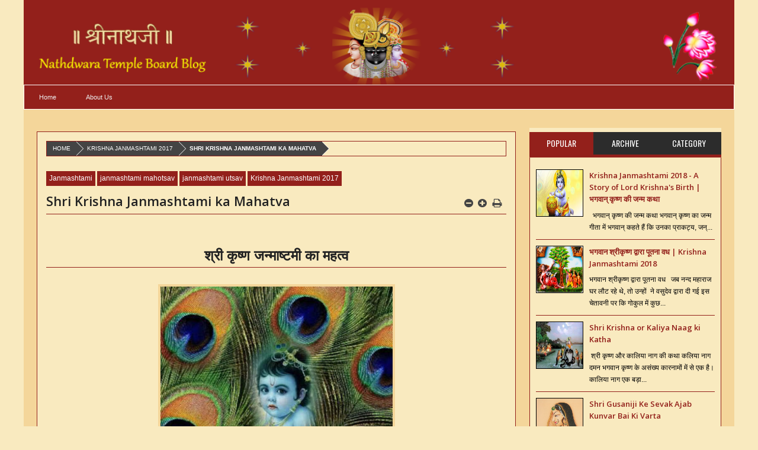

--- FILE ---
content_type: text/html; charset=UTF-8
request_url: https://blog.nathdwaratemple.org/2017/07/shri-krishna-or-kaliya-naag-ki-katha.html
body_size: 81933
content:
<!DOCTYPE html>
<html class='v2' xmlns='http://www.w3.org/1999/xhtml' xmlns:b='http://www.google.com/2005/gml/b' xmlns:data='http://www.google.com/2005/gml/data' xmlns:expr='http://www.google.com/2005/gml/expr' xmlns:fb='http://www.facebook.com/2008/fbml'>
<head>
<link href='https://www.blogger.com/static/v1/widgets/335934321-css_bundle_v2.css' rel='stylesheet' type='text/css'/>
<meta content='text/html; charset=UTF-8' http-equiv='Content-Type'/>
<meta content='blogger' name='generator'/>
<link href='https://blog.nathdwaratemple.org/favicon.ico' rel='icon' type='image/x-icon'/>
<link href='https://blog.nathdwaratemple.org/2017/07/shri-krishna-or-kaliya-naag-ki-katha.html' rel='canonical'/>
<link rel="alternate" type="application/atom+xml" title="Vaishnav Varta | Shri Gusainji Varta | Shrinathji Satsang at Nathdwara Temple Blog  - Atom" href="https://blog.nathdwaratemple.org/feeds/posts/default" />
<link rel="alternate" type="application/rss+xml" title="Vaishnav Varta | Shri Gusainji Varta | Shrinathji Satsang at Nathdwara Temple Blog  - RSS" href="https://blog.nathdwaratemple.org/feeds/posts/default?alt=rss" />
<link rel="service.post" type="application/atom+xml" title="Vaishnav Varta | Shri Gusainji Varta | Shrinathji Satsang at Nathdwara Temple Blog  - Atom" href="https://www.blogger.com/feeds/8078773073012099125/posts/default" />

<link rel="alternate" type="application/atom+xml" title="Vaishnav Varta | Shri Gusainji Varta | Shrinathji Satsang at Nathdwara Temple Blog  - Atom" href="https://blog.nathdwaratemple.org/feeds/5339649079828072368/comments/default" />
<!--Can't find substitution for tag [blog.ieCssRetrofitLinks]-->
<link href='https://blogger.googleusercontent.com/img/b/R29vZ2xl/AVvXsEhI2X9lHwMTT-_ReFkwqaBdoXotIlf4T9Hz-I8ni9HDavtAYMWIVj_fIyxk7ZOkN8BbYV3gu07rRsy9E8T5FMMNToBTOFCQNOYPxg5suxGYppluG1z5_vqHEdv1g4O6FCfFNnqpZqqdVrA/s400/images+%25281%2529.jpg' rel='image_src'/>
<meta content='https://blog.nathdwaratemple.org/2017/07/shri-krishna-or-kaliya-naag-ki-katha.html' property='og:url'/>
<meta content='Shri Krishna or Kaliya Naag ki Katha ' property='og:title'/>
<meta content='An official blog page of Nathdwara Temple Board, Shrinathji. Varied insights on Shrinathji, Nathdwara, Vaishnavs, Baithakji, Pushtimarg etc.' property='og:description'/>
<meta content='https://blogger.googleusercontent.com/img/b/R29vZ2xl/AVvXsEhI2X9lHwMTT-_ReFkwqaBdoXotIlf4T9Hz-I8ni9HDavtAYMWIVj_fIyxk7ZOkN8BbYV3gu07rRsy9E8T5FMMNToBTOFCQNOYPxg5suxGYppluG1z5_vqHEdv1g4O6FCfFNnqpZqqdVrA/w1200-h630-p-k-no-nu/images+%25281%2529.jpg' property='og:image'/>
<meta content='width=device-width, initial-scale=1, maximum-scale=1' name='viewport'/>
<title>Shri Krishna or Kaliya Naag ki Katha  - Vaishnav Varta | Shri Gusainji Varta | Shrinathji Satsang at Nathdwara Temple Blog </title>
<meta content='text/html; charset=UTF-8' http-equiv='Content-Type'/>
<meta content='text/html; charset=UTF-8' http-equiv='Content-Type'/>
<meta content='blogger' name='generator'/>
<link href='https://blog.nathdwaratemple.org/favicon.ico' rel='icon' type='image/x-icon'/>
<link href='https://blog.nathdwaratemple.org/2017/07/shri-krishna-or-kaliya-naag-ki-katha.html' rel='canonical'/>
<link rel="alternate" type="application/atom+xml" title="Vaishnav Varta | Shri Gusainji Varta | Shrinathji Satsang at Nathdwara Temple Blog  - Atom" href="https://blog.nathdwaratemple.org/feeds/posts/default" />
<link rel="alternate" type="application/rss+xml" title="Vaishnav Varta | Shri Gusainji Varta | Shrinathji Satsang at Nathdwara Temple Blog  - RSS" href="https://blog.nathdwaratemple.org/feeds/posts/default?alt=rss" />
<link rel="service.post" type="application/atom+xml" title="Vaishnav Varta | Shri Gusainji Varta | Shrinathji Satsang at Nathdwara Temple Blog  - Atom" href="https://www.blogger.com/feeds/8078773073012099125/posts/default" />

<link rel="alternate" type="application/atom+xml" title="Vaishnav Varta | Shri Gusainji Varta | Shrinathji Satsang at Nathdwara Temple Blog  - Atom" href="https://blog.nathdwaratemple.org/feeds/5339649079828072368/comments/default" />
<!--Can't find substitution for tag [blog.ieCssRetrofitLinks]-->
<link href='https://blogger.googleusercontent.com/img/b/R29vZ2xl/AVvXsEhI2X9lHwMTT-_ReFkwqaBdoXotIlf4T9Hz-I8ni9HDavtAYMWIVj_fIyxk7ZOkN8BbYV3gu07rRsy9E8T5FMMNToBTOFCQNOYPxg5suxGYppluG1z5_vqHEdv1g4O6FCfFNnqpZqqdVrA/s400/images+%25281%2529.jpg' rel='image_src'/>
<meta content='https://blog.nathdwaratemple.org/2017/07/shri-krishna-or-kaliya-naag-ki-katha.html' property='og:url'/>
<meta content='Shri Krishna or Kaliya Naag ki Katha ' property='og:title'/>
<meta content='An official blog page of Nathdwara Temple Board, Shrinathji. Varied insights on Shrinathji, Nathdwara, Vaishnavs, Baithakji, Pushtimarg etc.' property='og:description'/>
<meta content='https://blogger.googleusercontent.com/img/b/R29vZ2xl/AVvXsEhI2X9lHwMTT-_ReFkwqaBdoXotIlf4T9Hz-I8ni9HDavtAYMWIVj_fIyxk7ZOkN8BbYV3gu07rRsy9E8T5FMMNToBTOFCQNOYPxg5suxGYppluG1z5_vqHEdv1g4O6FCfFNnqpZqqdVrA/w1200-h630-p-k-no-nu/images+%25281%2529.jpg' property='og:image'/>
<title>Shri Krishna or Kaliya Naag ki Katha  - Vaishnav Varta | Shri Gusainji Varta | Shrinathji Satsang at Nathdwara Temple Blog </title>
<link href="//fonts.googleapis.com/css?family=Roboto%7CUbuntu%7COpen+Sans:400,300,300italic,400italic,600%7COswald:400,300,700" rel="stylesheet" type="text/css">
<link href='//netdna.bootstrapcdn.com/font-awesome/3.2.0/css/font-awesome.min.css' rel='stylesheet'/>
<style type='text/css'>@font-face{font-family:'Oswald';font-style:normal;font-weight:400;font-display:swap;src:url(//fonts.gstatic.com/s/oswald/v57/TK3_WkUHHAIjg75cFRf3bXL8LICs1_FvsUtiZSSUhiCXABTV.woff2)format('woff2');unicode-range:U+0460-052F,U+1C80-1C8A,U+20B4,U+2DE0-2DFF,U+A640-A69F,U+FE2E-FE2F;}@font-face{font-family:'Oswald';font-style:normal;font-weight:400;font-display:swap;src:url(//fonts.gstatic.com/s/oswald/v57/TK3_WkUHHAIjg75cFRf3bXL8LICs1_FvsUJiZSSUhiCXABTV.woff2)format('woff2');unicode-range:U+0301,U+0400-045F,U+0490-0491,U+04B0-04B1,U+2116;}@font-face{font-family:'Oswald';font-style:normal;font-weight:400;font-display:swap;src:url(//fonts.gstatic.com/s/oswald/v57/TK3_WkUHHAIjg75cFRf3bXL8LICs1_FvsUliZSSUhiCXABTV.woff2)format('woff2');unicode-range:U+0102-0103,U+0110-0111,U+0128-0129,U+0168-0169,U+01A0-01A1,U+01AF-01B0,U+0300-0301,U+0303-0304,U+0308-0309,U+0323,U+0329,U+1EA0-1EF9,U+20AB;}@font-face{font-family:'Oswald';font-style:normal;font-weight:400;font-display:swap;src:url(//fonts.gstatic.com/s/oswald/v57/TK3_WkUHHAIjg75cFRf3bXL8LICs1_FvsUhiZSSUhiCXABTV.woff2)format('woff2');unicode-range:U+0100-02BA,U+02BD-02C5,U+02C7-02CC,U+02CE-02D7,U+02DD-02FF,U+0304,U+0308,U+0329,U+1D00-1DBF,U+1E00-1E9F,U+1EF2-1EFF,U+2020,U+20A0-20AB,U+20AD-20C0,U+2113,U+2C60-2C7F,U+A720-A7FF;}@font-face{font-family:'Oswald';font-style:normal;font-weight:400;font-display:swap;src:url(//fonts.gstatic.com/s/oswald/v57/TK3_WkUHHAIjg75cFRf3bXL8LICs1_FvsUZiZSSUhiCXAA.woff2)format('woff2');unicode-range:U+0000-00FF,U+0131,U+0152-0153,U+02BB-02BC,U+02C6,U+02DA,U+02DC,U+0304,U+0308,U+0329,U+2000-206F,U+20AC,U+2122,U+2191,U+2193,U+2212,U+2215,U+FEFF,U+FFFD;}</style>
<style id='page-skin-1' type='text/css'><!--
/*
/*-----------------------------------------------/*
Theme name -
/*----------------------------------------------- */
/* Variable definitions
====================
<Group description="Backgrounds" selector=".body-fauxcolumns-outer">
<Variable name="body.background.color" description="Outer Background" type="color" default="#F9EABF"/>
</Group>
<Variable name="keycolor" description="Main Color" type="color" default="#1a222a"/>
<Variable name="body.background" description="Body Background" type="background"
color="#F9EABF" default="#fff url(https://blogger.googleusercontent.com/img/b/R29vZ2xl/AVvXsEguVoctigCWBw32Z4er_l1wv6XuYJ5DP9JF9-8kc1ZhVBmbLDfYCaVS1no3G-zZ374MVbP3ds0ild5Kv-hAuAP8ZTpIVio4CFV-o3PFpd1BYu1iUq2HleNgYdsFgr-xADxG3tIRZBExRf_H/s1900/bg1.jpg) no-repeat fixed top center"/>
<Group description="Page Text" selector="body">
<Variable name="body.font" description="Font" type="font"
default="normal normal 11px Arial,Tahoma,Helvetica,FreeSans,sans-serif"/>
<Variable name="body.text.color" description="Text Color" type="color" default="#2e2e2e"/>
</Group>
<Group description="Header Title" selector="#header">
<Variable name="header.ti.color" description="Title Color"
type="color" default="#222"/>
<Variable name="header.h.color" description="Title Hover Color"
type="color" default="#555"/>
<Variable name="header.font.style" description="Font" type="font"
default="normal 380% Oswald,Arial,Helvetica,FreeSans,sans-serif,"/>
</Group>
<Group description="Menu 1" selector=".nav">
<Variable name="menu.back.color" description="Bakcground Color"
type="color" default="#93201B"/>
<Variable name="menu.border.color" description="Border Bottom Color"
type="color" default="#ff9900"/>
<Variable name="menu.font" description="Font" type="font"
default="normal normal 14px sans-serif,Tahoma,Helvetica,FreeSans,"/>
<Variable name="menu.h.color" description="Hover"
type="color" default="#666"/>
<Variable name="menu.text.color" description="Text Color"
type="color" default="#fff"/>
</Group>
<Group description="Menu Home" selector="#nav li.mhome">
<Variable name="menu.home.color" description="Bakcground Color"
type="color" default="#ff9900"/>
</Group>
<Group description="Menu 2" selector="#nav2">
<Variable name="menu2.back.color" description="Bakcground Color"
type="color" default="#2e2e2e"/>
<Variable name="menu2.h.color" description="Hover Color"
type="color" default="#ff9900"/>
<Variable name="menu2.text.color" description="Text Color"
type="color" default="#FFFFFF"/>
</Group>
<Group description="Menu 3" selector="#nav3">
<Variable name="menu3.back.color" description="Bakcground Color"
type="color" default="#2e2e2e"/>
<Variable name="menu3.h.color" description="Hover Color"
type="color" default="#DF1010"/>
<Variable name="menu3.font" description="Font" type="font"
default="bold bold 13px oswald,Tahoma,Helvetica,FreeSans,sans-serif,"/>
<Variable name="menu3.text.color" description="Text Color"
type="color" default="#FFFFFF"/>
</Group>
<Group description="Top Menu Border" selector="#menuborder">
<Variable name="outer.b.color" description="Background Color"
type="color" default="#DF1010"/>
</Group>
<Group description="Hide Menu icon" selector=".dropdpost">
<Variable name="menu.hide.color" description="Background Color"
type="color" default="#666"/>
</Group>
<Group description="Tab Menu" selector="#top-tab-widget-menuv2">
<Variable name="menu.tab.color" description="Background Color"
type="color" default="#2c2c2c"/>
<Variable name="menu.tabhv.color" description="Background Hover"
type="color" default="#2C2C2C"/>
<Variable name="menu.tabs.color" description="Select Color"
type="color" default="#93201B"/>
<Variable name="tab.text.color" description="Text Color"
type="color" default="#FFFFFF"/>
</Group>
<Group description="Widgets Border" selector="#widgets">
<Variable name="widgets.b.color" description="Background Color"
type="color" default="#DF1010"/>
</Group>
<Group description="Search Box" selector="#searchform">
<Variable name="search.back.color" description="Background Color"
type="color" default="#93201B"/>
<Variable name="search.backh.color" description="Background Hover Color"
type="color" default="#111"/>
</Group>
<Group description="Flex Slider Color" selector="#flex-slider">
<Variable name="slider.bg.color" description="flex-direction-nav Color" type="color" default="#222"/>
<Variable name="slider.page.color" description="flex-controlpagging Color" type="color" default="#fff"/>
<Variable name="slider.active.color" description="flex-activepagging Color" type="color" default="#93201B"/>
</Group>
<Group description="Comments Box" selector=".comments">
<Variable name="comments.back.color" description="Background Color"
type="color" default="#93201B"/>
<Variable name="comments.text.color" description="Text Color"
type="color" default="#fff"/>
</Group>
<Group description="Back to Top" selector="#scroll">
<Variable name="scroll.back.color" description="Background Color"
type="color" default="#93201B"/>
<Variable name="scroll.backh.color" description="Background Hover Color"
type="color" default="#333"/>
<Variable name="scroll.text.color" description="Icon Color"
type="color" default="#fff"/>
</Group>
<Group description="Email Box" selector=".FollowByEmail .follow-by-email-inner">
<Variable name="email.back.color" description="Background Color"
type="color" default="#222"/>
<Variable name="email.text.color" description="Text Color"
type="color" default="#fff"/>
<Variable name="email.backh.color" description="Background Hover"
type="color" default="#ff9900"/>
</Group>
<Group description="Footer Box" selector="#footer-wrapper">
<Variable name="footer.back.color" description="Background Color"
type="color" default="#222"/>
<Variable name="footer.top.color" description="Border Top Color"
type="color" default="#93201B"/>
<Variable name="footer.bottom.color" description="Border Bottom Color"
type="color" default="#222"/>
<Variable name="footer.font" description="Font" type="font"
default="16px open sans,sans-serif,arial"/>
<Variable name="footer.btext.color" description="Text Color"
type="color" default="#FFFFFF"/>
</Group>
<Group description="News Ticker" selector=".news-ticker">
<Variable name="news.back.color" description="Background Color"
type="color" default="#f3f3f3"/>
<Variable name="news.backn.color" description="Title Background"
type="color" default="#2c2c2c"/>
<Variable name="news.textn.color" description="Title"
type="color" default="#fff"/>
<Variable name="news.text.color" description="Scroll Title"
type="color" default="#ffffff"/>
<Variable name="news.texth.color" description="Scroll Title Hover"
type="color" default="#444"/>
</Group>
<Group description="Footer Widget" selector="#footer-wrapper h2">
<Variable name="footer.b.widget" description="Widget Border Color"
type="color" default="#ff9900"/>
<Variable name="footer.a.widget" description="Widget Border Color 2"
type="color" default="#333"/>
<Variable name="footer.text.color" description="Text Color"
type="color" default="#c9c9c9"/>
</Group>
<Group description="Contact Form" selector=".contact-form-widget">
<Variable name="contact.b.submit" description="Widget Border Color"
type="color" default="#93201B"/>
<Variable name="contact.text.color" description="Text Color"
type="color" default="#c9c9c9"/>
<Variable name="contact.textb.color" description="Button Text Color"
type="color" default="#fff"/>
</Group>
*/
#navbar-iframe,#Navbar1 {
display:none!important
}
header,nav,section,aside,article,footer {
display:block
}
/* Use this with templates/template-twocol.html */
img {
max-width:100%;
height:auto
}
.widget,.section,ul,li,ul li,.widget ul,.widget li,.widget ul li,.widget-content ul,.widget-content li,.widget-content ul li
.widget .widget-content ul,.widget .widget-content li,.widget .widget-content ul li {
padding:0;
margin:0
}
body {
font:normal normal 11px Arial,Tahoma,Helvetica,FreeSans,sans-serif;
color:#2e2e2e;
background:#F9EABF none no-repeat scroll center center
}
* {
-moz-box-sizing:border-box;
-webkit-box-sizing:border-box;
box-sizing:border-box
}
a,ul.randomnya li,ul.randomnya .overlayx,.Label li,#related-postsx .overlayb {
-webkit-transition:all .4s ease-in-out;
-moz-transition:all .4s ease-in-out;
-o-transition:all .4s ease-in-out;
-ms-transition:all .4s ease-in-out;
transition:all .4s ease-in-out
}
a:link {
color:#93201B;
text-decoration:none
}
a:visited {
color:#93201B;
text-decoration:none
}
a img {
border-width:0
}
li{list-style:none}
/* Layout Setting
----------------------------------------------- */
body#layout #header {
float:left;
margin-top:20px;
margin-left:20px;
}
body#layout #header-ads{
float:right;
margin-right:26px;
margin-top:60px;
width:500px;
}
body#layout {
position:relative;
width:960px;
}
body#layout #outer-wrapper {
width:940px;
position:relative;
}
body#layout #footx1 {
width:222px;
float:left;
margin-left:22px;
}
body#layout #footx2, body#layout #footx3, body#layout #footx4 {
width:220px;
float:left;
margin-left:2px;
}
body#layout #news-wrapper{
width:894px;
float:left;
margin-top:-50px;
}
body#layout #carousel {
width:894px;
margin-top:20px;
float:left;
}
body#layout #tagpost-wrapper2 {
width:894px;
margin-top:20px;
float:left;
}
body#layout #slide-widget2, body#layout #flex-slider, body#layout #slide-widget {
width:298px;
float:left;
margin-top:-16px;
}
body#layout #x-slide, body#layout #x-slide2, body#layout #x-slide3 {
width:298px;
float:left;
margin-top:10px;
}
body#layout #tag-wid, body#layout #tag-wid2, body#layout #tag-wid3 {
width:298px;
float:left;
margin-top:10px;
}
body#layout #main-wrapper {
width:460px;
float:left;
margin-top:10px;
}
body#layout #sidebar-wrapper {
margin-top:10px;
float:right;
right:24px;
position:absolute;
width:250px;
}
body#layout #sidebar-wrapper2 {
right:281px;
margin-top:10px;
position:absolute;
}
body#layout #tagpost-wrapper{
width:460px;
float:left;
margin-top:10px;
}
body#layout #sidebar-wrapper3 {
margin-top:10px;
float:right;
right:24px;
position:absolute;
width:250px;
}
body#layout #sidebar-wrapper4 {
right:281px;
margin-top:10px;
position:absolute;
}
body#layout .widget3 {
width:81px;
float:left;
}
body#layout #top-tab .widget2 {
width:114px;
float:left;
}
body#layout #main {
margin-top:-30px;
float:left;
}
/* Header
----------------------------------------------- */
#header-wrapper {
width:100%;
padding:0;
margin:0 auto;
padding:0;
color:#222;
background: url('https://lh3.googleusercontent.com/blogger_img_proxy/AEn0k_ufn5d7AtfZ74lnx2yZ_jgLjgjLQQJ8rjBTz6Oqp3-EDeqNwa-Uv-mR3L4hZlGjGqQ3iT1KX0floRU0CD0ecVGxLIQkDzRWsk4QELFfoXy74u1BaBmvxzHFcc2Nc3o=s0-d') repeat-x scroll left top transparent;
background-size: 156px;
position:relative
}
#header {
color:#222222;
margin:10px 0px 0px 0px;
width:100%;
}
#header:hover {
color:#555555
}
#header-title {
display:inline-block;
text-align:left;
margin:0;
width:1200px;
height:140px;
float:left
}
.topnv {
color: #f7ea8b;
float: right;
left: auto;
margin-top: 15px;
position: relative;
right: 131px;
text-align: right;
text-decoration: none;
width: 600px;
}
.democlass{
display: block !important;
}
#header-ads {
width:100%;
height:100%;
max-width:728px;
max-height:90px;
display:inline-block;
float:right;
margin:34px 22px 0 0;
}
#header-ads h2 {
display:none
}
#header-fix {
overflow:hidden;
width: 100%;
}
#header h1,#header p {
margin:0;
padding:0;
line-height:1.2em;
text-transform:uppercase;
font:normal 380% Oswald, Tahoma, Helvetica, FreeSans, sans-serif
}
#header a {
color:#222;
text-decoration:none
}
#header a:hover {
color:#555
}
#header .description {
padding:2px;
text-transform:capitalize;
line-height:1.4em;
color:#444;
font:normal 11px Verdana,Geneva,sans-serif;
}
#header img {
float:left;
margin-right:auto;
margin:0;
width: 1200px;
height: 130px;
}
.description_wrapper {
margin:0 0 15px 15px
}
.title_wrapper p.title {
font-family:open sans,Arial,Verdana,sans-serif;
font-size:200%
}
.title_wrapper {
padding:0;
margin:10px 0 0 15px
}
/* Outer-Wrapper
----------------------------------------------- */
#outer-wrapper {
width:100%;
background:#93201B;
margin:0 auto;
padding:0;
position:relative;
border-top:3px solid #93201B;
}
#content-wrapper {
width:100%;
padding:22px 22px 5px 22px;
background:#F4D69A;
}
#main-wrapper {
width:70%;
float:left;
overflow:hidden;
padding:0px 0px 16px 0px
}
#sidebar-wrapper {
width:28%;
float:right;
margin-left:1.9%;
overflow:hidden;
background:#F9EABF;
}
#sidebar-wrapper2 {
width:18%;
float:right;
margin-left:1.9%;
overflow:hidden;
background:#fff;
}
#sidebar-wrapper3 {
width:28%;
float:right;
margin-left:1.9%;
overflow:hidden;
background:#fff;
}
#sidebar-wrapper4 {
width:18%;
float:right;
margin-left:1.9%;
overflow:hidden;
background:#fff;
}
#sidebar-box {
margin:0
}
#sidebar-box2 {
margin:0
}
#sidebar-wrapper .widget-content,#sidebar-wrapper2 .widget-content,#sidebar-wrapper3 .widget-content,#sidebar-wrapper4 .widget-content {
overflow:hidden;
padding:10px!important;
border-radius:1px;
-moz-border-radius:1px;
-webkit-border-radius:1px;
border: 1px solid #93201B;
border-bottom:4px solid #93201B;
font-size:12px;
color:#000;
list-style:none;
margin:0;
}
/* Sidebar Content
----------------------------------------------- */
#sidebar-wrapper h2,#sidebar-wrapper2 h2,#sidebar-wrapper3 h2,#sidebar-wrapper4 h2 {
font-size:17px;
color:#222;
font-family:Oswald,open sans, sans-serif,arial;
font-weight:400;
/*background-image:url(https://blogger.googleusercontent.com/img/b/R29vZ2xl/AVvXsEjz0Y_K4iDEKKWBzkqZV6s9Ko2vZPbErR43HlghW-yuXRLGHBmg5Sef8gx7peL2V8Os9nI4na2oVqZVF_xp3K9yeAAHPWytnugM-RjEHounAtDJJZ4CSdXt8VFVpZOuOWb15q_GtlAXRcU/w10-h12-no/sidebar-bg.png);*/
background-image:url(https://blogger.googleusercontent.com/img/b/R29vZ2xl/AVvXsEjz0Y_K4iDEKKWBzkqZV6s9Ko2vZPbErR43HlghW-yuXRLGHBmg5Sef8gx7peL2V8Os9nI4na2oVqZVF_xp3K9yeAAHPWytnugM-RjEHounAtDJJZ4CSdXt8VFVpZOuOWb15q_GtlAXRcU/w10-h12-no/sidebar-bg.png);
background-position:0 50%;
background-repeat:repeat-x;
text-transform:uppercase;
margin:0 0 10px 0;
padding:0px;
background: rgb(244, 214, 154);
}
#sidebar-wrapper h2 span,#sidebar-wrapper2 h2 span,#sidebar-wrapper3 h2 span,#sidebar-wrapper4 h2 span {
background:none repeat scroll 0 0 #F4D69A;
color:#222!important;
font-family:Oswald,open sans, sans-serif,arial;
font-weight:400;
padding-right:10px;
}
.sidebar li a,.sidebar2 li a,.sidebar3 li a,.sidebar4 li a {
font-size:12px;
color:#222!important;
font-family:sans-serif;
font-weight:bold;
}
.sidebar li a:hover,.sidebar2 li a:hover,.sidebar3 li a:hover,.sidebar4 li a:hover {
color:#444!important;
}
.sidebar,.sidebar2,.sidebar3,.sidebar4 {
color:#222!important;
line-height:1.5em;
}
.sidebar ul,.sidebar2 ul,.sidebar3 ul,.sidebar4 ul,.footer ul{
list-style:none;
margin:0;
padding:0;
}
.sidebar li,.sidebar2 li,.sidebar3 li,.sidebar4 li {
margin:0;
padding:2px;
padding-bottom:25em;
line-height:1.9em;
}
.sidebar .widget,.sidebar2 .widget,.sidebar3 .widget,.sidebar4 .widget {
padding:0 0 16px 0;
}
.Label {
list-style:none;
margin:0;
padding:10px;
}
#sidebar-wrapper2 .Label li a {
color:#fff;
}
.Label li a:hover {
color:#fff!important;
}
.Label li a:before {
-webkit-transition:all .4s ease-in-out;
-moz-transition:all .4s ease-in-out;
-o-transition:all .4s ease-in-out;
-ms-transition:all .4s ease-in-out;
transition:all .4s ease-in-out
}
.Label li a {
float:left;
height:24px;
line-height:24px;
position:relative;
font-size:12px;
font-weight:bold;
font-family:sans-serif;
margin-bottom:8px!important;
margin-left:20px!important;
background:#93201B;
color:#fff!important;
text-decoration:none;
-moz-border-radius-bottomright:4px;
-webkit-border-bottom-right-radius:4px;
border-bottom-right-radius:4px;
-moz-border-radius-topright:4px;
-webkit-border-top-right-radius:4px;
border-top-right-radius:4px;
padding:0 10px 0 12px !important;
}
.Label li a:before {
content:"";
float:left;
position:absolute;
top:0;
left:-12px;
width:0;
height:0;
border-color:transparent #93201B transparent transparent;
border-style:solid;
border-width:12px 12px 12px 0;
}
.Label li a:after {
content:"";
position:absolute;
top:10px;
left:0;
float:left;
width:4px;
height:4px;
-moz-border-radius:2px;
-webkit-border-radius:2px;
border-radius:2px;
background:#fff;
-moz-box-shadow:-1px -1px 2px #999;
-webkit-box-shadow:-1px -1px 2px #999;
box-shadow:-1px -1px 2px #999;
}
.Label li a:hover {
background:#555;
}
.Label li a:hover:before {
border-color:transparent #555 transparent transparent;
}
#tooltip {
position:absolute;
background:#333;
padding:3px 5px;
color:#fff;
display:none;
z-index:100;
}
#tooltip:after {
content:close-quote;
position:absolute;
width:0;
bottom:-12px;
left:10px;
border-left:6px solid rgba(0,0,0,0);
border-top:6px solid #333;
border-bottom:6px solid rgba(0,0,0,0);
border-right:6px solid rgba(0,0,0,0);
}
#preview {
position:absolute;
background:#222;
padding:10px;
display:none;
color:#fff;
z-index:10;
}
#preview span {
left:10px;
bottom:43%;
font-family:sans-serif;
font-weight:bold;
font-size:14px;
background-color:#e64522;
padding:2px 4px;
position:absolute;
height:50px;
width:auto;
}
/* Headings
----------------------------------------------- */
h1,h2,h3,h4,h5,h6 {
font-weight:normal;
margin:0;
font-family:'Droid Sans',Arial,Verdana,sans-serif
}
/* Posts
----------------------------------------------- */
.date-header {
display:none
}
.post {
padding-bottom:10px
}
.post h1,.post h2 {
padding:6px 0px 6px 0px;
font-size:22px;
font-weight:600;
font-family:open sans,sans-serif,arial;
color:#222;
border-bottom:1px solid #93201B;
overflow:hidden;
text-transform:none;
}
.post h1 a,.post h1 a:visited,.post h1 strong,.post h2 a,.post h2 a:visited,.post h2 strong {
display:block;
text-decoration:none;
color:#000;
}
.post h1 strong,.post h1 a:hover,.post h2 strong,.post h2 a:hover {
color:#000;
}
.post-body {
font-family: "aparajita" , sans-serif !important;
font-size: medium !important;
margin:0;
padding-top:5px;
color:#000;
}
.post-body a {
color:#ff9900
}
.post-body blockquote {
line-height:1.3em;
margin:15px;
padding-left:10px;
padding-top:10px;
border-left:2px solid #ff9900;
font-style:italic;
color:#ff9900
}
.post-footer {
margin:.75em 0;
color:#999999;
line-height:1.4em;
display:none;
}
.readmorepbt {
float: right;
color: #7B7A79;
}
.readmorepbt a {
color: #fff;
padding: 7px 10px;
float: left;
}
.readmorepbt a:hover {
background: #222;
color: #fff;
}
/*-[Comments]--------------*/
.post_meta_custompbt {
float: right;
display: block;
clear: both;
position: relative;
}
.post_meta_custompbt .comment_contpbt {
margin-right: 15px;
display: block;
float: left;
margin-top: 7px;
}
.post_meta_custompbt .readmorepbt {
right: 0;
overflow: hidden;
float: right;
margin-right: -10px;
}
.comment_contpbt span {
position: relative;
color: #fff;
padding: 10px;
width: 100%;
}
.comment_contpbt span:hover {
background: #222222;
border-color: #222;
}
comment_contpbt a:hover .comment_contpbt span, .comment_contpbt span:hover:after { border-right-color: #222 !important }
.comment_contpbt span:after {
right: 100%;
border: solid transparent;
content: " ";
height: 0;
width: 0;
position: absolute;
pointer-events: none;
}
.comment_contpbt span,.readmorepbt a{
background-color:#93201B;
}
.comment_contpbt span:after {
border-color: rgba(140, 195, 0, 0);
border-width: 10px;
top: 50%;
margin-top: -10px;
border-right-color: #93201B;
}
.top {}
.toplinkpbt { color: #333!important }
#post_thumb {
display:block;
float:left;
max-width:200px;
max-height:150px;
width:100%;
height:100%;
margin:4px 15px 0 0;
background-color:#ffffff
}
#post_thumb img {
display:block;
float:left;
width:200px;
height:150px;
box-shadow:none;
-moz-box-shadow:none;
-webkit-box-shadow:none;
border: 1px solid #000000;
}
.post-body img {
background-color:#F4D69A;
border:0px solid #E0E0E0;
padding:4px
}
.comment-link {
margin-left:.6em
}
.post blockquote {
margin:1em 20px
}
.post blockquote p {
margin:.75em 0
}
/* Comments
----------------------------------------------- */
.comments {
background:none repeat scroll 0 0 #FFFFFF;
clear:both;
margin:18px 0 0 0;
padding:10px;
width:100%;
font-size:11px
}
#comments-tabfix{
margin:-18px 0 0 0;
}
#comments {
overflow:hidden
}
#comments h4 {
display:inline;
padding:10px;
line-height:40px;
font-size:14px;
color:#ffffff
}
#comments h4,.comments .comment-header,.comments .comment-thread.inline-thread .comment {
position:relative
}
#comments h4,.comments .continue a {
background-color:#93201B;
font-weight:normal;
color:#ffffff
}
.comments .user a,.comments .continue a {
font-size:12px;
color:#333
}
.comments .continue a {
font-size:12px;
color:#ffffff
}
#comments h4:after {
content:"";
position:absolute;
bottom:-10px;
left:10px;
border-top:10px solid #93201B;
border-right:20px solid transparent;
width:0;
height:0;
line-height:0
}
.comments .avatar-image-container {
width:42px;
max-height:42px;
height:42px;
padding:2px;
border:1px solid #ccc
}
.comments .avatar-image-container img {
max-width:42px;
width:100%
}
.comments .inline-thread .avatar-image-container {
width:36px;
height:36px
}
.comments .comment-block {
margin-left:53px;
padding:5px 10px;
border:1px solid #ccc;
-webkit-border-radius:3px;
-moz-border-radius:3px;
-o-border-radius:3px;
border-radius:3px
}
.comments .inline-thread .comment-block {
margin-left:48px;
border:1px solid #ccc
}
.comments .comment-block::before,.comments .comment-block::after {
content:"";
width:0;
height:0;
border-width:10px 8px;
border-style:solid;
border-color:transparent #ccc transparent transparent;
position:absolute;
top:8px;
right:100%
}
.comments .comment-block::after {
border-color:transparent #F9EABF transparent transparent;
right:auto;
left:-15px
}
.comments .comments-content .comment-header {
border-bottom:1px solid #ccc;
padding-bottom:3px;
margin:-1px -3px 10px
}
.comments .comments-content .comment {
padding:0
}
.comments .comments-content .icon.blog-author {
position:absolute;
right:10px;
top:-4px;
width:65px;
height:20px;
background-color:#666;
-webkit-border-radius:0 0 3px 3px;
-moz-border-radius:0 0 3px 3px;
-o-border-radius:0 0 3px 3px;
border-radius:0 0 3px 3px
}
.comments .comments-content .icon.blog-author::after {
content:"Admin";
position:absolute;
color:#fff;
top:2px;
left:12px
}
#comments-block {
margin:1em 0 1.5em;
line-height:1.6em
}
.comment-form {
max-width:100%
}
#comments-block .comment-author {
margin:.5em 0
}
#comments-block .comment-body {
margin:.25em 0 0
}
#comments-block .comment-footer {
margin:-.25em 0 2em;
line-height:1.4em;
text-transform:uppercase;
letter-spacing:.1em
}
#comments-block .comment-body p {
margin:0 0 .75em
}
.deleted-comment {
font-style:italic;
color:gray
}
#blog-pager-newer-link {
float:left
}
#blog-pager-older-link {
float:right
}
#blog-pager {
text-align:center
}
.feed-links {
display:none
}
/* Profile
----------------------------------------------- */
.profile-img {
float:left;
margin:0 5px 5px 0;
margin-left:0;
padding:4px;
border:1px solid #cccccc
}
.profile-data {
margin:0;
color:#999999;
line-height:1.6em
}
.profile-datablock {
margin:.5em 0
}
.profile-textblock {
margin:.5em 0;
line-height:1.6em
}
.profile-link {
letter-spacing:.1em
}
/* Footer
----------------------------------------------- */
#footer-wrapper {
width:100%;
text-align:left;
overflow:hidden;
background-color:#222222;
border-top:5px solid #93201B;
margin:0
}
#footer-widgetfix .footer-widget {
width:22.7%;
float:left;
margin-left:20px;
}
#footer-widgetfix {
width:100%;
overflow:hidden;
margin:30px auto
}
#footer-wrapper .widget {
color:#999999
}
#footer-wrapper h2 {
background-image:url(https://blogger.googleusercontent.com/img/b/R29vZ2xl/AVvXsEjgr5dsiIEE6CuZb-Qj465pnwOVaIgakWBy3n1jNVX4gsSzndvWM5pq1n0EPGTWYciKU8MVExUn70TAR0SPRchoLG22hMRZaKJ_X6_WJ5rdueqZWOGF_AgWxhVFXB1jFIbDZkRMRYxhsws/w10-h12-no/footer-bg.png);
background-position:0 50%;
background-repeat:repeat-x;
text-transform:uppercase;
margin:0px 0px 0px 0px;
font:normal normal 16px open sans,sans-serif,arial;
color:#fff;
text-transform:uppercase
}
#footer-wrapper h2 span {
background:none repeat scroll 0 0 #222;
color:#fff;
font:normal normal 16px open sans,sans-serif,arial;
font-weight:600;
padding-right:10px;
}
#footer-wrapper .widget-content {
text-align:left;
font-family:arial,Helvetica;
margin:20px 0 15px;
color:#c9c9c9
}
#footer-wrapper .widget-content li {
margin-left:-14px;
color:#ddd
}
#footer-wrapper .widget-content li {
margin-left:-14px;
color:#ddd
}
#footer-wrapper .widget li {
margin: 0px 0 0 0;
padding: 0px 0 0 0px;
border-bottom: 1px solid #2c2c2c;
display: block;
}
.footer li a {
padding-top:0px;
padding-right:0;
line-height:2em;
font-size:13px;
font-weight:normal;
font-family:Arial,Helvetica;
color:#c9c9c9;
margin:0
}
.footer li a:hover {
color:#fff
}
.footer .Label li {
position:relative;
left:12px;
background:#DF1010;
cursor:pointer;
-webkit-transition-timing-function:ease;
-webkit-transition-duration:.4s;
-webkit-transition-property:background,border-color;
margin:0 17px 3px 20px;
padding:1px 8px
}
.footer .Label li a {
color:#fff
}
.footer .Label li:hover {
background:#FF1800
}
#footerfix {
overflow:hidden;
background:#93201B;
border-top:0 solid black;
padding:10px
}
#credit {
color:#fff;
width:98%;
font-size:12px;
font-family:sans-serif,Helvetica;
margin:0 auto;
font-weight:bold
}
#credit a {
color:#fbfbfb;
text-decoration:none
}
#credit a:hover {
color:#ff9900;
text-decoration:none
}
.credit-left {
float:left;
text-align:left
}
.credit-right {
float:right;
margin:0px 0 0
}
.footer-bottom {
min-height:40px;
border-bottom:1px solid #222222
}
#footx1,#footx2,#footx3,#footx4 {
margin:0 .2%
}
.footer .PopularPosts .item-title {
font-weight:bold;
padding-bottom:.2em;
text-shadow:0 1px 0 #000
}
/* Other
----------------------------------------------- */
.postmeta-primary .date:before {
font-family:FontAwesome;
text-decoration:inherit;
font-weight:normal;
color:#777;
font-size:14px;
padding-right:.4em;
top:0;
left:10px;
}
.postmeta-fix {
margin-left:-6px
}
.postmeta-primary span {
color:#000;
background-position:left center;
background-repeat:no-repeat;
padding:0
}
.postmeta-primary {
font-family:roboto,sans-serif;
font-weight:400;
color:#777;
font-size:12px;
padding-top:5px;
}
.meta_date {
margin:0 0 0 -1px;
font-family:roboto,sans-serif;
font-weight:400;
color:#444;
}
.meta_comments a {
margin:0 0 0 -9px;
font-family:roboto,sans-serif;
font-weight:400;
color:#777;
}
.main .Blog {
border-bottom-width:0
}
#ArchiveList li a{
font-family:sans-serif;
font-weight:bold;
font-size:12px;
}
/* Widgets
----------------------------------------------- */
#news-wrapper {
width:100%;
float:left;
margin:0px 0px 22px 0px!important;
float:left;
overflow:hidden
}
#slider-wrapper {
width:100%;
float:left;
margin:10px 0 -32px 1px!important
}
#tagpost-wrapper {
width:50.2%;
float:left;
font-family:open sans,Helvetica,san-serif;
font-weight:600;
font-size:12px;
overflow:hidden;
}
#tagpost-wrapper2,#tagpost-wrapper3,#tagpost-wrapper4 {
width:100%;
float:left;
font-family:Oswald,open sans, sans-serif,arial;
font-weight:400;
font-size:12px;
overflow:hidden;
}
#tagpost-wrapper h2,#tagpost-wrapper2 h2,#tagpost-wrapper3 h2,#tagpost-wrapper4 h2 {
font-size:17px;
color:#222;
font-family:Oswald,open sans, sans-serif,arial;
font-weight:400;
background-image:url(https://blogger.googleusercontent.com/img/b/R29vZ2xl/AVvXsEjz0Y_K4iDEKKWBzkqZV6s9Ko2vZPbErR43HlghW-yuXRLGHBmg5Sef8gx7peL2V8Os9nI4na2oVqZVF_xp3K9yeAAHPWytnugM-RjEHounAtDJJZ4CSdXt8VFVpZOuOWb15q_GtlAXRcU/w10-h12-no/sidebar-bg.png);
background-position:0 50%;
background-repeat:repeat-x;
text-transform:uppercase;
margin:0px 0px 10px 0px;
padding:0;
}
#tagpost-wrapper h2 span,#tagpost-wrapper2 h2 span,#tagpost-wrapper3 h2 span,#tagpost-wrapper4 h2 span {
background:none repeat scroll 0 0 #FFFFFF;
color:#222;
font-family:Oswald,open sans, sans-serif,arial;
font-weight:400;
padding-right:5px;
}
#tagpost-wrapper h2 a,#tagpost-wrapper2 h2 a,#tagpost-wrapper3 h2 a,#tagpost-wrapper4 h2 a {
color:#222;
}
#tagpost-wrapper2 .widget {
overflow:hidden;
padding:0px 0px 16px 0px;
}
#tagpost-wrapper .widget,#tagpost-wrapper3 .widget,#tagpost-wrapper4 .widget {
overflow:hidden;
padding:0px 0px 16px 0px;
}
#tagpost-wrapper li a,.#tagpost-wrapper2 li a,.#tagpost-wrapper3 li a,.#tagpost-wrapper4 li a {
font-size:12px;
color:#222!important;
font-family:sans-serif;
font-weight:bold;
}
#tagpost-wrapper li a:hover,#tagpost-wrapper2 li a:hover,#tagpost-wrapper3 li a:hover,#tagpost-wrapper4 li a:hover {
color:#444!important;
}
#tagpost-wrapper,#tagpost-wrapper2,#tagpost-wrapper3,#tagpost-wrapper4 {
color:#222!important;
line-height:1.5em;
}
#tagpost-wrapper ul,#tagpost-wrapper2 ul,#tagpost-wrapper3 ul,#tagpost-wrapper4 ul {
list-style:none;
margin:0;
padding:0;
}
#tagpost-wrapper .widget-content,#tagpost-wrapper2 .widget-content,#tagpost-wrapper3 .widget-content {
overflow:hidden;
padding:10px!important;
border-radius:1px;
-moz-border-radius:1px;
-webkit-border-radius:1px;
border: 1px solid #FB9611;
border-bottom:4px solid #FB9611;
font-size:12px;
color:#555;
list-style:none;
margin:0;
}
#switch-left {
width:100%;
background-image:url(https://blogger.googleusercontent.com/img/b/R29vZ2xl/AVvXsEjz0Y_K4iDEKKWBzkqZV6s9Ko2vZPbErR43HlghW-yuXRLGHBmg5Sef8gx7peL2V8Os9nI4na2oVqZVF_xp3K9yeAAHPWytnugM-RjEHounAtDJJZ4CSdXt8VFVpZOuOWb15q_GtlAXRcU/w10-h12-no/sidebar-bg.png);
background-position:0 50%;
background-repeat:repeat-x;
font-size:17px;
font-family:Oswald,open sans, sans-serif,arial;
font-weight:400;
color:#222;
overflow:hidden;
margin:0px 0 10px 0!important;
text-transform:uppercase
}
#switch-left span {
background:none repeat scroll 0 0 #F4D69A;
color:#222;
font-family:Oswald,open sans, sans-serif,arial;
font-weight:400;
padding-right:10px
}
#relatedposts h4 {
font-size:17px;
color:#222;
font-family:Oswald,open sans, sans-serif,arial;
font-weight:400;
background-image:url(https://blogger.googleusercontent.com/img/b/R29vZ2xl/AVvXsEjz0Y_K4iDEKKWBzkqZV6s9Ko2vZPbErR43HlghW-yuXRLGHBmg5Sef8gx7peL2V8Os9nI4na2oVqZVF_xp3K9yeAAHPWytnugM-RjEHounAtDJJZ4CSdXt8VFVpZOuOWb15q_GtlAXRcU/w10-h12-no/sidebar-bg.png);
background-position:0 50%;
background-repeat:repeat-x;
margin:0 0 5px;
padding:0px 0;
text-transform:uppercase;
}
#relatedposts h4 span {
background:none repeat scroll 0 0 #F4D69A;
color:#222;
font-family:Oswald,open sans, sans-serif,arial;
font-weight:400;
padding-right:10px
}
#search-box {
background:#ffffff;
border-radius:1px;
border: 1px solid #FB9611;
-moz-border-radius:3px;
-webkit-border-radius:3px;
border-radius:3px;
padding:10px!important;
margin:0;
position:relative;
overflow:hidden
}
#tag-widget2 h2 {
font-size:17px;
color:#222;
font-family:Oswald,open sans, sans-serif,arial;
font-weight:400;
background-image:url(https://blogger.googleusercontent.com/img/b/R29vZ2xl/AVvXsEjz0Y_K4iDEKKWBzkqZV6s9Ko2vZPbErR43HlghW-yuXRLGHBmg5Sef8gx7peL2V8Os9nI4na2oVqZVF_xp3K9yeAAHPWytnugM-RjEHounAtDJJZ4CSdXt8VFVpZOuOWb15q_GtlAXRcU/w10-h12-no/sidebar-bg.png);
background-position:0 50%;
background-repeat:repeat-x;
text-transform:uppercase;
margin:0 0 10px 0;
padding:0px;
}
#tag-widget2 h2 span {
background:none repeat scroll 0 0 #FFFFFF;
color:#222;
font-family:Oswald,open sans, sans-serif,arial;
font-weight:400;
padding-right:5px
}
#tag-widget3 h2 {
font-size:17px;
color:#222;
font-family:Oswald,open sans, sans-serif,arial;
font-weight:400;
background-image:url(https://blogger.googleusercontent.com/img/b/R29vZ2xl/AVvXsEjz0Y_K4iDEKKWBzkqZV6s9Ko2vZPbErR43HlghW-yuXRLGHBmg5Sef8gx7peL2V8Os9nI4na2oVqZVF_xp3K9yeAAHPWytnugM-RjEHounAtDJJZ4CSdXt8VFVpZOuOWb15q_GtlAXRcU/w10-h12-no/sidebar-bg.png);
background-position:0 50%;
background-repeat:repeat-x;
text-transform:uppercase;
margin:0 0 10px 0;
padding:0px;
}
#tag-widget3 h2 span {
background:none repeat scroll 0 0 #FFFFFF;
color:#222;
font-family:Oswald,open sans, sans-serif,arial;
font-weight:400;
padding-right:5px
}
#tag-widget8 h2 {
font-size:17px;
color:#222;
font-family:Oswald,open sans, sans-serif,arial;
font-weight:400;
background-image:url(https://blogger.googleusercontent.com/img/b/R29vZ2xl/AVvXsEjz0Y_K4iDEKKWBzkqZV6s9Ko2vZPbErR43HlghW-yuXRLGHBmg5Sef8gx7peL2V8Os9nI4na2oVqZVF_xp3K9yeAAHPWytnugM-RjEHounAtDJJZ4CSdXt8VFVpZOuOWb15q_GtlAXRcU/w10-h12-no/sidebar-bg.png);
background-position:0 50%;
background-repeat:repeat-x;
text-transform:uppercase;
margin:0 0 10px 0;
padding:0px;
}
#tag-widget8 h2 span {
background:none repeat scroll 0 0 #FFFFFF;
color:#222;
font-family:Oswald,open sans, sans-serif,arial;
font-weight:400;
padding-right:5px
}
#tag-widget2 .widget-content,#tag-widget3 .widget-content,#tag-widget8 .widget-content {
position:relative;
overflow:hidden;
padding:10px!important;
background:#ffffff;
border-radius:1px;
-moz-border-radius:1px;
-webkit-border-radius:1px;
border: 1px solid #FB9611;
border-bottom:4px solid #FB9611;
margin:0
}
#tag-widget7 .widget-content {
position:relative;
overflow:hidden;
padding:0px 10px 10px 10px!important;
background:#ffffff;
border-radius:1px;
-moz-border-radius:1px;
-webkit-border-radius:1px;
border: 1px solid #FB9611;
border-bottom:4px solid #FB9611;
margin:0
}
#tag-widget1 h2 {
font-size:17px;
color:#222;
font-family:Oswald,open sans, sans-serif,arial;
font-weight:400;
background-image:url(https://blogger.googleusercontent.com/img/b/R29vZ2xl/AVvXsEjz0Y_K4iDEKKWBzkqZV6s9Ko2vZPbErR43HlghW-yuXRLGHBmg5Sef8gx7peL2V8Os9nI4na2oVqZVF_xp3K9yeAAHPWytnugM-RjEHounAtDJJZ4CSdXt8VFVpZOuOWb15q_GtlAXRcU/w10-h12-no/sidebar-bg.png);
background-position:0 50%;
background-repeat:repeat-x;
text-transform:uppercase;
margin:0 0 10px 0;
padding:0px;
}
#tag-widget1 h2 span {
background:none repeat scroll 0 0 #FFFFFF;
color:#222;
font-family:Oswald,open sans, sans-serif,arial;
font-weight:400;
padding-right:5px
}
#tag-widget1 .widget-content{
position:relative;
overflow:hidden;
padding:0px 10px 10px 10px!important;
margin:-5px 0px 0px 0px!important;
background:#ffffff;
border-radius:1px;
-moz-border-radius:1px;
-webkit-border-radius:1px;
border: 1px solid #FB9611;
border-bottom:4px solid #FB9611;
margin:0
}
#tag-widget4 .widget-content{
position:relative;
overflow:hidden;
padding:10px 0px 0px 10px!important;
background:#ffffff;
border-radius:1px;
-moz-border-radius:1px;
-webkit-border-radius:1px;
border: 1px solid #FB9611;
border-bottom:4px solid #FB9611;
margin:0
}
#tag-widget5 h2 {
font-size:17px;
color:#222;
font-family:Oswald,open sans, sans-serif,arial;
font-weight:400;
background-image:url(https://blogger.googleusercontent.com/img/b/R29vZ2xl/AVvXsEjz0Y_K4iDEKKWBzkqZV6s9Ko2vZPbErR43HlghW-yuXRLGHBmg5Sef8gx7peL2V8Os9nI4na2oVqZVF_xp3K9yeAAHPWytnugM-RjEHounAtDJJZ4CSdXt8VFVpZOuOWb15q_GtlAXRcU/w10-h12-no/sidebar-bg.png);
background-position:0 50%;
background-repeat:repeat-x;
text-transform:uppercase;
margin:0 0 10px 0;
padding:0px;
}
#tag-widget5 h2 span {
background:none repeat scroll 0 0 #FFFFFF;
color:#222;
font-family:Oswald,open sans, sans-serif,arial;
font-weight:400;
padding-right:5px
}
#tag-widget5 .widget-content{
position:relative;
overflow:hidden;
padding:0px 10px 0px 10px!important;
margin:-5px 0px 0px 0px!important;
background:#ffffff;
border-radius:1px;
-moz-border-radius:1px;
-webkit-border-radius:1px;
border: 1px solid #FB9611;
border-bottom:4px solid #FB9611;
margin:0
}
#tag-widget6 h2 {
font-size:17px;
color:#222;
font-family:Oswald,open sans, sans-serif,arial;
font-weight:400;
background-image:url(https://blogger.googleusercontent.com/img/b/R29vZ2xl/AVvXsEjz0Y_K4iDEKKWBzkqZV6s9Ko2vZPbErR43HlghW-yuXRLGHBmg5Sef8gx7peL2V8Os9nI4na2oVqZVF_xp3K9yeAAHPWytnugM-RjEHounAtDJJZ4CSdXt8VFVpZOuOWb15q_GtlAXRcU/w10-h12-no/sidebar-bg.png);
background-position:0 50%;
background-repeat:repeat-x;
text-transform:uppercase;
margin:0 0 10px 0;
padding:0px;
}
#tag-widget6 h2 span {
background:none repeat scroll 0 0 #FFFFFF;
color:#222;
font-family:Oswald,open sans, sans-serif,arial;
font-weight:400;
padding-right:5px
}
#tag-widget6 .widget-content{
position:relative;
overflow:hidden;
padding:0px 10px 0px 10px!important;
margin:-5px 0px 0px 0px!important;
background:#ffffff;
border-radius:1px;
-moz-border-radius:1px;
-webkit-border-radius:1px;
border: 1px solid #FB9611;
border-bottom:4px solid #FB9611;
margin:0
}
.tag-widget9 .widget-content {
width:100%;
height:256px;
position:relative;
overflow:hidden;
padding:10px!important;
background:#ffffff;
border-radius:1px;
-moz-border-radius:1px;
-webkit-border-radius:1px;
border: 1px solid #FB9611;
border-bottom:4px solid #FB9611;
margin:0
}
.tag-widget10 h2 {
font-size:17px;
color:#222;
font-family:Oswald,open sans, sans-serif,arial;
font-weight:400;
background-image:url(https://blogger.googleusercontent.com/img/b/R29vZ2xl/AVvXsEjz0Y_K4iDEKKWBzkqZV6s9Ko2vZPbErR43HlghW-yuXRLGHBmg5Sef8gx7peL2V8Os9nI4na2oVqZVF_xp3K9yeAAHPWytnugM-RjEHounAtDJJZ4CSdXt8VFVpZOuOWb15q_GtlAXRcU/w10-h12-no/sidebar-bg.png);
background-position:0 50%;
background-repeat:repeat-x;
text-transform:uppercase;
margin:0 0 10px 0;
padding:0px;
}
.tag-widget10 h2 span {
background:none repeat scroll 0 0 #FFFFFF;
color:#222;
font-family:Oswald,open sans, sans-serif,arial;
font-weight:400;
padding-right:5px
}
.tag-widget10 .widget-content {
width:100%;
height:256px;
position:relative;
overflow:hidden;
padding:10px!important;
background:#ffffff;
border-radius:1px;
-moz-border-radius:1px;
-webkit-border-radius:1px;
border: 1px solid #FB9611;
border-bottom:4px solid #FB9611;
margin:0
}
#tag-widget11 .widget-content{
position:relative;
overflow:hidden;
padding:0px 10px 10px 10px!important;
background:#222;
border-radius:1px;
-moz-border-radius:1px;
-webkit-border-radius:1px;
border:1px solid #222;
border-bottom:4px solid #FB9611;
}
#tag-widget12 .widget-content{
position:relative;
overflow:hidden;
padding:0px 10px 10px 10px!important;
background:#222;
border-radius:1px;
-moz-border-radius:1px;
-webkit-border-radius:1px;
border:1px solid #222;
border-bottom:4px solid #FB9611;
}
#tag-widget12 h2 span {
padding-right:6px;
}
#tag-widget11 .widget, #tag-widget12 .widget {
padding:0 0 16px 0;
}
#tag-widget13 .widget-content{
position:relative;
overflow:hidden;
padding:0px 10px 10px 10px!important;
background:#ffffff;
border-radius:1px;
-moz-border-radius:1px;
-webkit-border-radius:1px;
border:1px solid #FB9611;
border-bottom:4px solid #FB9611;
margin:0
}
#x-slide {
width:32.1%;
float:left;
}
#x-slide2,#x-slide3 {
margin-left:1.8%;
width:32.1%;
float:left;
}
#tag-wid {
width:32.1%;
float:left;
}
#tag-wid2,#tag-wid3 {
margin-left:1.8%;
width:32.1%;
float:left;
}
#x-slide .widget-content,#x-slide2 .widget-content,#x-slide3 .widget-content{
position:relative;
overflow:hidden;
padding:0px 10px 10px 10px!important;
background:#ffffff;
border-radius:1px;
-moz-border-radius:1px;
-webkit-border-radius:1px;
border: 1px solid #FB9611;
border-bottom:4px solid #FB9611;
margin:0;
}
#tag-wid .widget-content,#tag-wid2 .widget-content,#tag-wid3 .widget-content {
position:relative;
overflow:hidden;
padding:0px 10px 10px 10px!important;
background:#ffffff;
border-radius:1px;
-moz-border-radius:1px;
-webkit-border-radius:1px;
border: 1px solid #FB9611;
border-bottom:4px solid #FB9611;
margin:0;
}
/*Comment tag
----------------------------------------------- */
.blogger .fbook {
position:relative
}
.blogger:before,.fbook:before {
font-family:FontAwesome;
font-style:normal;
font-weight:normal;
text-decoration:inherit;
color:#fff;
font-size:22px;
padding-right:.5em;
top:0;
left:5px
}
.blogger:before {
content:"\f086"
}
.fbook:before {
content:"\f09a"
}
#post_thumb img {
-webkit-transition:all .4s ease-in-out;
-moz-transition:all .4s ease-in-out;
-o-transition:all .4s ease-in-out;
-ms-transition:all .4s ease-in-out;
transition:all .4s ease-in-out;
}
#post_thumb:hover img{
opacity:.8;
-webkit-transform:scale(1.1) rotate(-2deg);
-moz-transform:scale(1.1) rotate(-2deg);
-ms-transform:scale(1.1) rotate(-2deg);
transform:scale(1.1) rotate(-2deg);
}
#select21 {
padding:4px;
margin-left:7px;
font-size:13px;
height:25px;
border:1px solid #ccc;
position:absolute;
top:6px;
left:5%;
width:70%;
background:#252525;
color:#FFF;
outline:none;
border:1px solid #000;
cursor:pointer
}
#selectnav2 {
padding:8px;
margin-left:7px;
font-size:13px;
height:34px;
border:1px solid #ccc;
position:absolute;
bottom:8px;
left:5%;
width:70%;
background:#252525;
color:#FFF;
outline:none;
border:1px solid #000;
cursor:pointer
}
.selectnav {
display:none
}
/* Post by box
----------------------------------------------- */
.post_byfix p {
margin:0;
padding:0 5px;
line-height:25px!important;
font:12px "Open Sans", Arial;
text-align:left;
color:#333;
}
.post_byfix p a {
text-decoration:none;
color:#ff9900;
}
.post_byfix {
float:left;
width:100%;
height:100%;
background: #fff;
margin: -10px 0 20px 0;
padding: 12px;
border: 3px solid #ff9900;
overflow: hidden;
}
.post_byimz {
display:block;
float:left;
padding-right:10px!important;
margin-top:1px!important;
overflow:hidden
}
.author-name {
color:#111;
font-family:Oswald,open sans, sans-serif,arial;
font-weight:400;
font-size:18px;
text-transform:uppercase;
}
.post_byimz img {
width:100%;
height:100%;
max-width:120px;
max-height:120px;
background: #FFFFFF;
float: left;
margin: 0 10px 0 0;
padding: 5px;
border: 3px solid #eaeaea;
border-radius: 100%;
}
.post_by {
width:100%;
float:right;
color:#423119;
width:100%;
font-family:arial,Helvetica,san-serif;
font-weight:normal;
font-size:12px
}
.post_by ul {
margin:0;
padding:0
}
.post_by li {
list-style:none;
padding:3px 10px!important
}
#tag-widget1{
margin-top:-16px;
width:100%;
float:left;
font-family:open sans,Helvetica,san-serif;
font-weight:600;
font-size:18px;
}
#tag-widget1 h2 a{
color:#222;
}
#tag-widget2{
width:48.5%;
float:left;
margin-top:-6px;
font-family:open sans,Helvetica,san-serif;
font-weight:600;
font-size:12px;}
#tag-widget2 h2 a{
color:#222;
}
#tag-widget3{
width:48.5%;
float:left;
margin-top:-6px;
margin-left:3%;
font-family:open sans,Helvetica,san-serif;
font-weight:600;
font-size:12px;}
#tag-widget3 h2 a{
color:#222;
}
#tag-widget5{
width:100%;
float:left;
font-family:open sans,Helvetica,san-serif;
font-weight:normal;
font-size:12px;}
#tag-widget5 h2 a{
color:#222;
}
#tag-widget6{
width:100%;
float:left;
font-family:open sans,Helvetica,san-serif;
font-weight:600;
font-size:12px;}
#tag-widget6 h2 a{
color:#222;
}
#tag-widget8{
width:100%;
margin-top:10px;
float:left;
font-family:open sans,Helvetica,san-serif;
font-weight:600;
font-size:12px;}
#tag-widget8 h2 a{
color:#222;
}
.tag-widget9{
height:300px;
width:100%;
float:left;
}
.tag-widget10{
height:300px;
width:100%;
float:left;
margin-top:6px;
margin-bottom:10px;
font-family:open sans,Helvetica,san-serif;
font-weight:600;
font-size:12px;
}
.tag-widget10 h2 a{
color:#222;
}
/* comment Tabbed-menu
----------------------------------------------- */
#com-tab {
width:100%;
float:left;
padding-top:18px!important;
}
#com-tab-menu {
width:100%;
float:left;
}
.com-tab-menu li.selected {
background-color:#93201B;
text-decoration:none
}
.com-tab-menu li:hover{
color:#fff;
background:#2C2C2C;
-webkit-transition:all .4s ease-in-out;
-moz-transition:all .4s ease-in-out;
-o-transition:all .4s ease-in-out;
-ms-transition:all .4s ease-in-out;
transition:all .4s ease-in-out
}
.com-tab-menu li {
background:#2c2c2c;
font-family:sans-serif;
font-weight:normal;
font-size:16px;
color:#ffffff;
cursor:pointer;
float:left;
height:38px;
line-height:38px;
text-align:center;
width:50%;
padding:0;
list-style:none;
-webkit-transition:all .4s ease-in-out;
-moz-transition:all .4s ease-in-out;
-o-transition:all .4s ease-in-out;
-ms-transition:all .4s ease-in-out;
transition:all .4s ease-in-out
}
.com-tab-menu ul {
margin:0;
padding:0
}
.com-tab-menu {
overflow:hidden
}
/* comment2 Tabbed-menu
----------------------------------------------- */
#com-tab2 {
width:100%;
float:left;
padding-top:18px!important;
}
.comments #com-tab2 {padding-bottom:18px!important;}
#com-tab2-menu {
width:100%;
float:left;
}
.com-tab2-menu li.selected {
background-color:#93201B;
text-decoration:none
}
.com-tab2-menu li:hover{
color:#fff;
background:#2C2C2C;
-webkit-transition:all .4s ease-in-out;
-moz-transition:all .4s ease-in-out;
-o-transition:all .4s ease-in-out;
-ms-transition:all .4s ease-in-out;
transition:all .4s ease-in-out
}
.com-tab2-menu li {
background:#2c2c2c;
font-family:sans-serif;
font-weight:normal;
font-size:16px;
color:#ffffff;
cursor:pointer;
float:left;
height:38px;
line-height:38px;
text-align:center;
width:50%;
padding:0;
list-style:none;
-webkit-transition:all .4s ease-in-out;
-moz-transition:all .4s ease-in-out;
-o-transition:all .4s ease-in-out;
-ms-transition:all .4s ease-in-out;
transition:all .4s ease-in-out
}
.com-tab2-menu ul {
margin:0;
padding:0
}
.com-tab2-menu {
overflow:hidden
}
/* Tabbed-menu
----------------------------------------------- */
#top-tab {
width:100%;
float:left;
}
#top-tab .widget {
padding:0 0 16px 0!important
}
.top-tab-widget-menu li.selected {
color:#FB9611;
cursor:pointer
}
.top-tab-widget-menu li {
background:none repeat scroll 0 0 #FFFFFF;
cursor:pointer;
font-family:Oswald,open sans, sans-serif,arial;
font-weight:400;
font-size:14px;
color:#111;
float:left;
list-style:none outside none;
padding:10px 14px 10px 0;
}
.top-tab-widget-menu ul {
margin:0;
padding:0
}
.top-tab-widget-menu {
background-image:url(https://blogger.googleusercontent.com/img/b/R29vZ2xl/AVvXsEjz0Y_K4iDEKKWBzkqZV6s9Ko2vZPbErR43HlghW-yuXRLGHBmg5Sef8gx7peL2V8Os9nI4na2oVqZVF_xp3K9yeAAHPWytnugM-RjEHounAtDJJZ4CSdXt8VFVpZOuOWb15q_GtlAXRcU/w10-h12-no/sidebar-bg.png);
background-position:0 50%;
background-repeat:repeat-x;
overflow:hidden;
text-transform:uppercase
}
#top-tab .widget-content {
background:#ffffff;
border-radius:1px;
-moz-border-radius:1px;
border: 1px solid #FB9611;
border-bottom:4px solid #FB9611;
padding:0px 10px 10px 10px!important;
margin:0;
position:relative;
overflow:hidden
}
/* Tabbed-menu2
----------------------------------------------- */
#tab_fix2 {
margin:7px 0px 0px 0px!important
}
#tab_fix2 .widget {
padding:0 0 16px 0!important
}
#top-tabv2 .widget-content ul li {
margin:0;
line-height:1.7em;
list-style-type:none;
list-style:none
}
#top-tabv2 .Label {
font-family:Oswald,open sans, sans-serif,arial;
font-weight:400;
margin:0;
line-height:1.7em;
list-style-type:none;
list-style:none
}
#top-tabv2 {
width:100%;
float:left;
}
#top-tabv2 .title > span {
display:none
}
.top-tab-widget-menuv2 li.selected {
background-color:#93201B;
text-decoration:none;
}
.top-tab-widget-menuv2 li {
font-size:14px;
font-family:Oswald,open sans, sans-serif,arial;
font-weight:400;
background-color:#2c2c2c;
color:#ffffff;
cursor:pointer;
float:left;
height:38px;
line-height:38px;
text-align:center;
width:33.3%;
list-style:none;
text-transform:uppercase;
}
.top-tab-widget-menuv2 ul {
margin:0;
padding:0
}
.top-tab-widget-menuv2 {
overflow:hidden;
border-bottom:4px solid #93201B;
}
/* Back to Top
----------------------------------------------- */
#scroll {
position:fixed;
right:10px;
bottom:10px;
cursor:pointer;
width:40px;
height:40px;
background-color:#93201B;
text-indent:-9999px;
display:none;
}
#scroll span {
position:absolute;
top:50%;
left:50%;
margin-left:-8px;
margin-top:-12px;
height:0;
width:0;
border:8px solid transparent;
border-bottom-color:#ffffff
}
#scroll:hover {
background-color:#333333;
opacity:1;filter:"alpha(opacity=100)";
-ms-filter:"alpha(opacity=100)";}
/* RandomPost
----------------------------------------------- */
.nav .ranpost {
cursor:pointer;
float:right!important;
width:50px;
}
#random-posts {
text-align: left;
}
#random-posts li {
padding: 10px 0px 10px 0px!important;
}
#random-posts li a {
color: #c9c9c9;
font-size: 14px;
line-height: 19px;
font-family: arial,sans-serif;
}
#random-posts li a:hover {
color: #fff;
}
#random-posts img {
float: left;
margin-right: 15px;
width: 70px;
height: 70px;
}
/* PopularPosts
----------------------------------------------- */
.PopularPosts .quickedit > img {
height: 19px !important;
width: 22px !important;
}
.PopularPosts .item-title {
font-family:Open sans,sans-serif,arial;
font-size:13px;
font-weight:600;
padding-bottom:.2em;
/*text-shadow:0 1px 0 #fff*/
}
.PopularPosts .item-thumbnail img {
padding:0px;
width:80px;
height:80px;
background-color:#fffffff;
border: 1px solid #000000;
}
.PopularPosts .item-thumbnail {
margin:0px 10px 5px 0px
}
.popular-posts li {
padding:10px 0px !important;
border-bottom:1px solid #E9E9E9;
overflow:hidden
}
.PopularPosts li .item-snippet {
color:#000;
font-family:arial, sans-serif;
font-size:12px;
margin: 5px 0 0 0;
}
.PopularPosts li .item-thumbnail img {
-moz-transition:opacity;
-moz-transition-timing-function:ease-in;
-moz-transition-duration:500ms;
-goog-ms-transition:opacity;
-goog-ms--transition-timing-function:ease-in;
-goog-ms--transition-duration:500ms;
-webkit-transition:opacity;
-webkit-transition-timing-function:ease-in;
-webkit-transition-duration:500ms
}
.PopularPosts li .item-thumbnail img:hover {
opacity:.8;
-moz-transition:opacity;
-moz-transition-timing-function:ease-out;
-moz-transition-duration:500ms;
-goog-ms-transition:opacity;
-goog-ms--transition-timing-function:ease-out;
-goog-ms--transition-duration:500ms;
-webkit-transition:opacity;
-webkit-transition-timing-function:ease-out;
-webkit-transition-duration:500ms
}
/* Flicker Image Gallery
----------------------------------------------- */
.flickr {
width:304px
}
.flickr_badge_image {
float:left;
height:66px;
margin:5px;
width:66px
}
.flickr_badge_image a {
display:block
}
.flickr_badge_image a img {
display: block;
width: 100%;
height: auto;
-webkit-transition: opacity 100ms linear;
-moz-transition: opacity 100ms linear;
-ms-transition: opacity 100ms linear;
-o-transition: opacity 100ms linear;
transition: opacity 100ms linear;
}
.flickr_badge_image a img:hover {
opacity: .5;
}
/* Navigation
----------------------------------------------- */
.navfix {
padding:0;
}
.nav .menu li > a:only-child:after,.nav .mega-nav.links > li > a:after {
display:none;
}
.nav .menu li li:hover,.nav .mega-nav .menu-links li:hover {
background:#222;
}
.nav {
background-color:#93201B;
background-repeat:repeat-x;
border-bottom:4px solid #93201B;
color:#efefef;
text-transform:uppercase;
width:100%;
font-size:15px;
font-family:Oswald,open sans, sans-serif,arial;
font-weight:400;
height:55px;
position:relative;
}
.nav a {
color:#ffffff;
}
.nav a:hover {
color:#fff;
}
.nav .menu > li:hover {
background:#000000;
height:50px;
}
.nav ul {
line-height:2;
list-style:none;
position:relative;
}
.nav ul li {
float:left;
}
.nav .menu li > a {
float:left;
padding:0 18px;
}
.nav .menu > li > a {
line-height:52px;
text-decoration:none;
}
.nav .mhome a {
background-color:#93201B;
color:#fff;
}
.nav .menu li > a:after {
font-family:FontAwesome;
font-style:normal;
font-weight:normal;
-webkit-font-smoothing:antialiased;
-moz-osx-font-smoothing:grayscale;
text-shadow:0 0 1px #efefef;
margin-left:10px;
display:inline-block;
font-size:14px;
line-height:0.9;
content:"\f107";
}
.nav .menu li li > a:after {
display:inline-block;
font-family:FontAwesome;
font-style:normal;
font-weight:normal;
-webkit-font-smoothing:antialiased;
-moz-osx-font-smoothing:grayscale;
text-shadow:0 0 1px #efefef;
font-size:14px;
line-height:0.9;
margin-left:10px;
content:"\f105";
}
.nav .menu > li:first-child > a {
border-left:0;
box-shadow:none;
}
.nav .menu > li > ul {
border:0;
border-radius:0;
top:55px;
}
.nav .menu > li li a {
font-size:13px;
font-family:sans-serif,arial;
padding:5px 25px;
border-top:1px solid #333;
float:none;
display:block;
text-decoration:none;
text-transform:none;
}
.nav .menu ul li {
position:relative;
min-width:220px;
border-top:0;
padding:0;
float:none;
}
.nav .menu > li li:first-child a {
box-shadow:none;
-webkit-box-shadow:none;
border-top:0;
}
.nav .menu ul {
position:absolute;
overflow:visible;
padding:0;
-webkit-transition: all .2s ease-in;
-moz-transition: all .2s ease-in;
-o-transition: all .2s ease-in;
transition: all .2s ease-in;
visibility:hidden;
display:block;
opacity:0;
background-color:#2e2e2e;
z-index:100;
}
.nav .menu ul ul {
top:0;
left:100%;
}
.nav li:hover > ul {
opacity:1;
visibility:visible;
}
.nav li:hover .mega-nav {
z-index:1000;
opacity:1;
visibility:visible;
}
.nav .mega-nav {
position:absolute;
background-color:#93201B;
-webkit-transition: all .2s ease-in;
-moz-transition: all .2s ease-in;
-o-transition: all .2s ease-in;
transition: all .2s ease-in;
display:block;
opacity:0;
top:55px;
overflow:hidden;
visibility:hidden;
width:100%;
z-index:100;
padding:30px 0;
left:0;
margin:0;
}
.nav .mega-nav .sub-menu li,.nav .menu .mega-nav > li {
min-width:0;
}
.mega-nav .sub-links {
width:23%;
float:left;
margin-top:-36px;
padding:0;
}
.mega-nav .menu-links {
padding-top:37px;
background-color:#93201B;
margin-right:10px;
padding-left:25px;
padding-right:10px;
}
.mega-nav .menu-links li {
position:relative;
display:block;
float:none;
}
.nav .mega-nav .menu-links li a {
border-bottom:1px solid #333;
padding:6px 6px 6px 12px;
border-top:0;
font-size:13px;
font-family:arial,sans-serif;
font-weight:bold;
text-transform:uppercase;
}
.mega-nav .menu-links ul {
left:100%;
top:0;
}
.nav .mega-nav .menu-links ul li {
min-width:220px;
}
.nav .mega-nav .menu-links ul li:last-child a {
border-bottom:0;
}
.nav .mega-nav.links {
padding:30px 0;
}
.nav .mega-nav.links > li {
-webkit-box-sizing:border-box;
-moz-box-sizing:border-box;
box-sizing:border-box;
background:inherit;
padding:0 25px;
float:left;
border:0;
width:25%;
}
.nav .mega-nav.links > li > a {
font-size:14px;
font-family:sans-serif,Tahoma,Helvetica,FreeSans;
text-transform:uppercase;
font-weight:bold;
padding:4px 6px 4px 8px;
background-color:#111;
border:0;
}
.nav .mega-nav.links > li > a:hover {
background-color:#222;
}
.nav .mega-nav.links > li li a {
font-family:sans-serif,Tahoma,Helvetica,FreeSans;
font-size:13px;
font-weight:normal;
padding-left:10px;
border-bottom:1px solid #333;
border-top:0;
}
.nav .mega-nav.links > li ul {
opacity:1;
position:static;
visibility:inherit;
}
.nav .mega-nav.links > li li a:before {
font-family:FontAwesome;
font-size:14px;
display:inline-block;
margin-right:10px;
font-style:normal;
font-weight:normal;
-webkit-font-smoothing:antialiased;
-moz-osx-font-smoothing:grayscale;
line-height:0.9;
content:"\f105";
}
.nav .mega-nav.links > li:hover {
background:transparent;
}
.mega-nav .mega-item h2 {
font-family:Oswald,open sans, sans-serif,arial;
font-size:14px;
line-height:1.6em;
font-weight:normal;
font-style:normal;
}
.mega-nav .mega-item {
width:17.4%;
margin:0 21px 0 0;
float:left;
}
.mega-nav .mega-item img {
opacity:.8;
width:100%;
height:100%;
max-height:140px;
}
.mega-nav .mega-item img:hover {
opacity:1;
}
/* Navigation2
----------------------------------------------- */
.nav2fix {
width:100%;
background-color:#2e2e2e;
height:38px;
}
#nav2 {
font-family:open sans, sans-serif,arial;
font-size:11px;
font-weight:600;
text-transform:uppercase;
position:absolute;
width:100%;
background-color:#2e2e2e;
background-repeat:repeat-x;
height:38px;
padding-left:154px
}
#nav2 li:hover a {
color:#ffffff;
background-color:#ff9900
}
#nav2 ul {
height:26px;
margin:0;
padding:0
}
#nav2 li {
position:relative;
display:inline-block;
float:left;
border-width:0 0 0 1px;
height:24px;
margin-top:5px
}
#nav2 li a {
display:block;
line-height:28px;
height:28px;
text-decoration:none;
color:#ffffff;
padding:0 15px;
}
#nav2 li:last-child a {
border-right:0 none
}
#nav2 ul.submenu2 li {
float:none;
width:100%;
margin:0;
border-bottom:1px solid #222;
border-top:1px solid #383838;
border-left:0 none;
height:30px
}
#nav2 ul.submenu2 {
display:none;
padding:0;
position:absolute;
top:30px;
width:180px;
z-index:99;
float:left;
background:#2c2c2c!important;
-webkit-border-bottom-right-radius:3px;
-webkit-border-bottom-left-radius:3px;
-moz-border-bottom-right-radius:3px;
-moz-border-bottom-left-radius:3px;
border-bottom-right-radius:3px;
border-bottom-left-radius:3px;
height:auto
}
#nav2 ul.submenu2.hidden {
display:block;
-khtml-opacity:0;
-moz-opacity:0;
opacity:0;
visibility:hidden;
-webkit-transition:all .4s ease 0;
-o-transition:all .4s ease 0;
transition:all .4s ease 0;
-moz-transition:all .4s ease 0
}
#nav2 li:hover ul.submenu2.hidden {
-khtml-opacity:1;
-moz-opacity:1;
opacity:1;
visibility:visible
}
#nav2 ul.submenu2 li:first-child2 {
border-top:0 none
}
#nav2 ul.submenu2 a {
height:30px;
line-height:1em;
padding:7px 10px
}
#nav2 ul.submenu2 a:hover {
padding-left:15px
}
/* Search Box
----------------------------------------------- */
#searchformfix{
float:right;
position: relative;
right:22px;
z-index:5;
margin-top:-1px;
}
#searchform
{
margin:6px 0 0;
padding:0;
}
#searchform fieldset
{
padding:0;
border:none;
margin:0;
}
#searchform input[type="text"]{
background:#fff; border:none;
float:right; padding:0px 10px 0px 15px;
margin:0px; width:160px; height:28px;
line-height:28px;
transition:all 600ms cubic-bezier(0.215,0.61,0.355,1) 0s;
-moz-transition:all 300ms cubic-bezier(0.215,0.61,0.355,1) 0s;
-webkit-transition:all 600ms cubic-bezier(0.215,0.61,0.355,1) 0s;
-o-transition:all 600ms cubic-bezier(0.215,0.61,0.355,1) 0s; color:#888}
#searchform input[type=text]:hover,#searchform input[type=text]:focus
{
width:180px;
}
#searchform input[type=submit]
{
background:url(https://blogger.googleusercontent.com/img/b/R29vZ2xl/AVvXsEi7Gn5R-4lq97kOtMVB23VUKVORng6goqBGqigKAkJHgxIl-_rLUD9rQJYx_R_9Wko7rsG5gMUVqKOw50kZtrSuAMkpkxVn3ecfdmtUk-rp4NwjGT1HNGt7J5HI8wyxoMgitddXiVlT4q4T/s1600/search.png) center 5px no-repeat;
cursor:pointer;
margin:0;
padding:0;
width:30px;
height:28px;
line-height:28px;
background-color:#93201B;
}
input[type=submit]
{
padding:4px 17px;
color:#ffffcolor:#585858;
text-transform:uppercase;
border:none;
font-size:20px;
cursor:pointer;
margin-top:10px;
float:left;
overflow:visible;
transition:all .3s linear;
-moz-transition:all .3s linear;
-o-transition:all .3s linear;
-webkit-transition:all .3s linear;
}
#searchform input[type=submit]:hover
{
background-color:#111111;
}
/* Follow by Email
----------------------------------------------- */
.FollowByEmail .follow-by-email-inner {
position: relative;
}
.follow-by-email-inner {
background: none repeat scroll 0 0 #222;
padding: 15px;
}
.follow-by-email-inner:before {
color: #c9c9c9;
content: "Join with Thousands Of Subscribers ! Get Our Latest Articles Delivered to Your email Inbox";
font-family: open sans,sans-serif,arial;
font-size: 12px;
font-weight: normal;
text-transform: uppercase;
padding: 0px 0px 0px 2px;
}
.FollowByEmail .follow-by-email-inner .follow-by-email-address{
border: 1px solid #93201B;;
font-size: 13px;
height: 28px;
padding-left: 0px;
width: 100%
}
.FollowByEmail .follow-by-email-inner .follow-by-email-submit {
background: #93201B;
border: 0 none;
color: #FFF;
cursor: pointer;
font-size: 11px;
height: 28px;
margin: 0 3px;
width: 80px;
z-index: 0;
}
.FollowByEmail .follow-by-email-inner .follow-by-email-submit:hover {
background: #93201B;
border:none !important;
box-shadow:none !important;
border-radius:none !important;
filter: alpha(opacity=60);
opacity: 0.9;
cursor:pointer
}
/* Social menu
----------------------------------------------- */
#social_icons {
right:20px;
text-align:center;
margin:0px -26px 0px 0px!important;
position:relative!important;
z-index:1
}
#social_icons ul {
display:block;
height:32px;
margin:0
}
#social_icons li {
display:inline-block;
float:left;
width:32px;
height:32px;
opacity:0.8;
background-position:left top;
-webkit-transition:All .4s ease;
-moz-transition:All .4s ease;
-o-transition:All .4s ease
}
#social_icons li:hover {
opacity:1;
}
#social_icons li a {
display:inline-block;
width:32px;
height:32px
}
#social_icons li a span {
display:none
}
#social_icons li.facebook {
background-image:url(https://blogger.googleusercontent.com/img/b/R29vZ2xl/AVvXsEibm1-1hCMAlJvU6ZnbeiWqByNlKDEk1OE3DlgosG6C8oBh23kt70XMg-VlwrA8VVjOJkjT43VygW5_RnH4nfPbVaVH5ojKMKE8B84UftVWbQR80MQOS1HDB6GMX7DB_GaeKkNeVDVT1fot/s64/social_network_facebook.png)
}
#social_icons li.twitter {
background-image:url(https://blogger.googleusercontent.com/img/b/R29vZ2xl/AVvXsEibm0WtJcf4M8LDgETlJlwg74c9MpJfev-yTsPm1Sf13sVXWsUADoRKMRFHlOsmU_eAivcJxnFzL9Q4kb8Mjxrs5BWOJ5QIlnDMtwUYj0qKjfjJvuVeym6CraE9Hppw51Hdw9Vov2gVvh0J/s64/social_network_twitter.png)
}
#social_icons li.linkedin {
background-image:url(https://blogger.googleusercontent.com/img/b/R29vZ2xl/AVvXsEjiwyTzNmoZ8Zvr4An22drwexQHBp03ZSGgMWhKf2RXTF8W6PMv3OG4Er4Z6lom_-UAea8cS3X8QPgRgkmfJkZZG02UYg3MA-Y3OK6vx5E6qMMkyT2W6PUb5OeoUne_BpTeh0ybIoy1ptZ8/s64/social_network_linkedin.png)
}
#social_icons li.tumblr {
background-image:url(https://blogger.googleusercontent.com/img/b/R29vZ2xl/AVvXsEjh6lnSlsPnvPuDxuC85LIIpT-pwdcaToY5VqVLgw26DKMbp7Mv2JijRKDqgZk3Eoc2Z449kQTn27OckR8GYyotvPz1hyphenhyphenlmAEsNuXwOyDA2cghiHj9MxKoTwwOhzQHXhlI4RViSRiVxHoQn/s64/social_network_tumblr.png)
}
#social_icons li.vimeo {
background-image:url(https://blogger.googleusercontent.com/img/b/R29vZ2xl/AVvXsEj5vWz8Meub2j7x_9gBHscijA3IhXI0EPATAb64ixedu31X8YCV00rDfSg9dgfsf7IZYl1DrSO6IRx0914eyQlj7_4KlOkMDsn_QyMkrDDIvi__9CUgneMSWO_RpjB2vW3L7tOOGspr8CHz/s64/social_network_vimeo.png)
}
#social_icons li.skype {
background-image:url(https://blogger.googleusercontent.com/img/b/R29vZ2xl/AVvXsEgkOl58S1t77b1wcrgcrgjiL0tZt9vaXfKxtLgEEJgr4Bb3mvZ9wg90g1-7H_c_WhjtJFrhQLhuN7bxIhakLf21sOg0j17bOg8vrFAYzhULSkSb16IDwvo7xihuiEchEx0dLU7d6ZLXzwbo/s64/social_network_skype.png)
}
#social_icons li.youtube {
background-image:url(https://blogger.googleusercontent.com/img/b/R29vZ2xl/AVvXsEi7UfIXo-qxjlzLlL3jx46tmLiwwmT_VtIHqGIkbdkAiWEc0GymqEjbxGKuwXOPXzKFQoybDKveO-EpjFdPTPPvDJbrAXXLUqw0A2CrdGPBq9lMyCD3dJsYYotStBtygGzC_5YaHEtjlQna/s64/social_network_youtube.png)
}
#social_icons li.myspace {
background-image:url(https://blogger.googleusercontent.com/img/b/R29vZ2xl/AVvXsEhDWREiQFXcQikX1ELBzoIE65qAwvpFT3PJk_xKXXmt7k9uKk0bcmaokQIilKaTdBeRWU8uAzyDobq9fUxKb-f7y7EoHEZ-LcilACRILkFXW0tjfFlOUaanJMZz499GAvH10tgTkpOwYqMS/s64/social_network_myspace.png)
}
#social_icons li.googleplus {
background-image:url(https://blogger.googleusercontent.com/img/b/R29vZ2xl/AVvXsEjg-44ehrct_iNytWGI-L113ENjXWVFm24axfJTMO-Tna-65wcl2xG_Dr0Qa-wWtYwiIQvpRFSo858o-BMnvTJwWFd9tt5Y5RQc2YsE8noup4muRSLHCkCJSIxMUIx8w7xehk5EAB3N20QE/s64/social_network_googleplus.png)
}
#social_icons li.behance {
background-image:url(https://blogger.googleusercontent.com/img/b/R29vZ2xl/AVvXsEgQBewjeBhvnzmNcL1QT4HhnD7O793NztjxKDwwZtRHA1gwzdhUsLHaVOaWc9NG7Eny_IF0OWGENmm_ZaOuTBvoXVfMQzDriQNs4eGQx-hFG4lY5ldkPrs5tDuqp1PvtEK_BykkXv29QTZ2/s64/social_network_behance.png)
}
#social_icons li.deviantart {
background-image:url(https://blogger.googleusercontent.com/img/b/R29vZ2xl/AVvXsEjqESFPoSExk6VFFtswPqy4Sd12uJrqjL59UmgjlqAOXaAdmB7zRSxk4sk6gYK1MQbA_uio9aWBEMfjM51_9nt7-0_X2G6OvP43ib52mhfj5p8IJNMyL1ZxHCdD2eHprxQ3w3GmLXx8DbYj/s64/social_network_deviantart.png)
}
#social_icons li.envato {
background-image:url(https://blogger.googleusercontent.com/img/b/R29vZ2xl/AVvXsEi9T0Yr90TAcrr2ptCkIsDSK5yA4pqA8FwM_bH4fVEXBVlV8kdO18szKp_-wa6a9tdKFtOxZAlgNx-hG89XyVSICu4NVA_8ec-BN-OXYVR8H5h_8-WRQhiKZUBA0DAE4jmEnnjC365P4dNv/s64/social_network_envato.png)
}
#social_icons li.flickr {
background-image:url(https://blogger.googleusercontent.com/img/b/R29vZ2xl/AVvXsEjUEaSd_kurygAp1bWKYIqZpjGYUVQhBXAOB0jMUp5bO2rBNGCSgexLxWtuuCIF_Mg7-HstJKpXUCvla8I9rBhooYLTHwf6LiNctduSA6M999paGlaDjmRHP9tGpjqb0Flks8B3Qxsr2bHj/s64/social_network_flickr.png)
}
/* Contact form
----------------------------------------------- */
.contact-form-widget{
margin-top:20px;
font-family:arial,serif;
font-weight: normal;
font-size: 12px;
color:#c9c9c9
}
.contact-form-button{
width:95%;
margin-top:10px;
border:none !important;
font-weight: normal;
font-size: 16px;
font-family:Oswald,open sans, sans-serif,arial;
height: 2em;
text-transform: uppercase;
color:#ffffff
}
.contact-form-name,.contact-form-email,.contact-form-email-message{
max-width:95%;
margin-bottom:5px;
color:#333;
}
.contact-form-email:hover,.contact-form-name:hover,.contact-form-email-message:hover{
box-shadow:none
}
input:focus,.contact-form-email-message{
box-shadow:none
}
.contact-form-email-message{
border:none !important;
border-top:0px;
border:0px
}
.contact-form-email, .contact-form-name{
border:none;
background:#fff;
border:none !important;
padding:5px;
}
.contact-form-name, .contact-form-email, .contact-form-email-message{
background:#fff;
padding:5px;
}
.contact-form-button-submit{
background:#93201B;
border:none !important;
box-shadow:none !important;
border-radius:none !important;
cursor:pointer
}
.contact-form-button-submit:hover {
background:#93201B;
border:none !important;
box-shadow:none !important;
border-radius:none !important;
filter: alpha(opacity=60);
opacity: 0.9;
cursor:pointer
}
/* Top Date
----------------------------------------------- */
#date_wrapper {
color:#fff;
margin-top:8px;
margin-right:10px;
float:right;
font-size:12px;
font-weight:bold;
font-family:arial,Geneva,sans-serif;
padding:0 10px;position:relative!important;
display:inline-block;
}
.hidebg {
background-color:#F9EABF;
color:#93201B;
}
/* Flex-slider
----------------------------------------------- */
#flex-slider {
height:auto;
float:left;
position:relative;
width:100%;
padding:0px 10px 0px 0px!important;
overflow:hidden;
background-color:#F4D69A;
margin:0!important;
}
.flex-slider_wrap {
position:relative;
height:400px;
overflow:hidden;
padding:0;
}
.flex-slider_item {
height:400px;
overflow:hidden;
width:100%;
}
.flex-slider .slides img {
-webkit-transition:all .4s ease-in-out;
-moz-transition:all .4s ease-in-out;
-o-transition:all .4s ease-in-out;
-ms-transition:all .4s ease-in-out;
transition:all .4s ease-in-out;
}
.flex-slider .slides img:hover {
opacity:.8;
-webkit-transform:scale(1.1) rotate(-2deg);
-moz-transform:scale(1.1) rotate(-2deg);
-ms-transform:scale(1.1) rotate(-2deg);
transform:scale(1.1) rotate(-2deg);
}
.flex-slider .slider_caption {
text-align:center;
color:#f5f5f5;
position:absolute;
bottom:0;
background:rgba(0,0,0,0.50);
width:100%;
padding:14px 20px 17px;
box-sizing:border-box;
-moz-box-sizing:border-box;
-webkit-box-sizing:border-box;
font-size:12px;
}
.flex-slider .item-thumbnail img {
width:100%;
height:400px;
overflow:hidden;
}
.flex-slider_wrap .flex-slider_item {
display:none;
position:relative;
}
.flex-slider .slider_caption h3 {
position:relative;
margin-bottom:10px!important;
}
.flex-slider .slider_caption h3 a {
color:#fff;
font-family:Oswald,open sans, sans-serif,arial;
font-weight:400;
font-size:22px;
line-height:1.5em;
}
.flex-slider .slider_caption h3 a:hover {
color:#eee;
}
.flex-slider .slider_caption p {
clear:both;
line-height:18px;
margin-bottom:10px;
color:#fff;
}
.flex-slider .flex-direction-nav a {
background:#222222;
z-index:10;
width:35px;
height:35px;
display:block;
position:absolute;
cursor:pointer;
font-size:0;
opacity:0;
}
.flex-direction-nav a:after {
display:block;
font-family:FontAwesome;
font-style:normal;
font-weight:normal;
-webkit-font-smoothing:antialiased;
-moz-osx-font-smoothing:grayscale;
line-height:35px;
font-size:30px;
text-align:center;
color:#fff;
}
.flex-slider .flex-direction-nav .flex-next {
top:175px;
right:0;
z-index:99;
}
.flex-slider .flex-direction-nav .flex-prev {
top:175px;
left:0;
z-index:99;
}
.flex-slider .flex-direction-nav .flex-next:after {
content:"\f105";
}
.flex-slider .flex-direction-nav .flex-prev:after {
content:"\f104";
}
.flex-direction-nav {
height:0;
list-style:none;
margin:0;
padding:0;
}
.flex-slider .flex-control-nav.flex-control-paging {
position:absolute;
top:15px;
z-index:2;
right:15px;
}
.flex-control-nav.flex-control-paging,.flex-control-nav.flex-control-paging li {
list-style:none;
text-align:left;
margin:0;
padding:0;
}
.flex-control-nav.flex-control-paging li {
display:inline-block;
}
.flex-control-nav.flex-control-paging a {
display:inline-block;
text-indent:-9999px;
width:10px;
height:10px;
background-color:#ffffff;
cursor:pointer;
margin:0 5px;
}
.flex-control-nav.flex-control-paging a.flex-active {
background-color:#93201B;
}
.flex-slider:hover .flex-direction-nav .flex-next,.flex-slider:hover .flex-direction-nav .flex-prev {
opacity:0.9;
}
/* Tag-post
----------------------------------------------- */
.tag-thumbnail img {
-webkit-transition:all .4s ease-in-out;
-moz-transition:all .4s ease-in-out;
-o-transition:all .4s ease-in-out;
-ms-transition:all .4s ease-in-out;
transition:all .4s ease-in-out;
}
.tag-thumbnail:hover img {
opacity:.8;
-webkit-transform:scale(1.1) rotate(-2deg);
-moz-transform:scale(1.1) rotate(-2deg);
-ms-transform:scale(1.1) rotate(-2deg);
transform:scale(1.1) rotate(-2deg);
}
.tag-post6 .post-meta {
color:#fff;
margin:10px 0px 4px 0px;
font-size:12px;
font-family:roboto,sans-serif;
font-weight:400;
background-color:#e64522;
padding:2px 3px;
display:inline-block;
}
.tag-post6 .date:before {
font-family:FontAwesome;
text-decoration:inherit;
font-style:normal;
font-weight:normal;
-webkit-font-smoothing:antialiased;
-moz-osx-font-smoothing:grayscale;
color:#fff;
font-size:14px;
padding-right:0.2em;
top:0;
left:10px;
}
.comnum .date {
position:relative;
}
.date:before {
font-family:FontAwesome;
text-decoration:inherit;
font-style:normal;
font-weight:normal;
-webkit-font-smoothing:antialiased;
-moz-osx-font-smoothing:grayscale;
color:#777;
font-size:14px;
padding-right:0.2em;
top:0;
left:10px;
}
.date:before {
content:"\f017";
}
.comnum:before {
content:"\f086";
}
.comt{display:none}
.post-meta {
color:#777;
margin-top:4px;
font-size:12px;
font-family:roboto,sans-serif;
font-weight:400;
margin-left:0;
padding:2px 3px 2px 0;
display:inline-block;
}
.post-meta a {
color:#aaa;
}
.post-meta a:hover {
border-bottom:1px #000 dotted;
color:#000;
text-decoration:none;
}
.tag-post6 li .date:before {
font-family:FontAwesome;
text-decoration:inherit;
font-weight:normal;
color:#fff;
}
.tag-post2 p,.tag-post3 p {
color:#666;
font-family:arial, sans-serif;
font-size:12px;
font-weight:normal;
display:block;
width:100%;
line-height:1.5em;
}
.tag-post1 p {
color:#fff;
font-family:arial, sans-serif;
font-size:12px;
font-weight:normal;
margin-left:0;
display:block;
width:100%;
line-height:1.5em;
}
.tag-post2 p {
margin-top:6px;
}
.tag-post3 p {
margin-top:6px;
}
.tag-post2 li:first-child #tag-rm,.tag-post3 li:first-child #tag-rm {
background-color:#ff9900;
float:left;
display:block;
text-decoration:none;
color:#fff;
font-size:11px;
font-family:Helvetica,san-serif;
font-weight:normal;
padding:6px;
margin:-2px 0 14px;
text-transform:capitalize;
}
.tag-post2 li:first-child #tag-rm:hover,.tag-post3 li:first-child #tag-rm:hover {
background-color:#2d2d2d;
color:#fff!important;
}
.tag-post1 li #tag-rm,.tag-post2 li #tag-rm,.tag-post3 li #tag-rm,.tag-post4 li #tag-rm,.tag-post5 li #tag-rm,.tag-post6 li #tag-rm,.tag-post7 li #tag-rm,#carousel li #tag-rm,#carpost li #tag-rm {
display:none;
}
.tag-post1 li:first-child h3 {
color:#fff;
font-family:open sans,sans-serif,arial;
font-weight:600;
font-size:20px;
line-height:1.4em;
text-transform:none;
}
.tag-post1 li:first-child h3 a:hover {
color:#f1f1f1;
}
.tag-post2 li:first-child h3,.tag-post3 li:first-child h3 {
color:#222;
font-family:Open sans,sans-serif,arial;
font-weight:600;
font-size:19px;
line-height:1.4em;
text-transform:none;
}
.tag-post2 li:first-child h3 {
clear:both;
padding:10px 0 0px 3px!important;
}
.tag-post1 h3 {
clear:both;
padding:10px 0 0px 3px!important;
}
.tag-post1 li:first-child .tag-thumbnail img {
background:#fff;
border: 1px solid #FB9611;
padding:2px;
}
.tag-post1 li {
display:block;
overflow:hidden;
border-bottom:1px solid #93201B;
float:right;
padding:10px 0!important;
width:41%;
}
.tag-post1 li:first-child {
display:block;
border-bottom:0;
float:left;
margin:10px 0 0!important;
width:57%;
background:#ff9900;
padding:10px!important;
}
.tag-post1 li:first-child .tag-thumbnail,.tag-post1 li:first-child .tag-thumbnail img {
float:left;
width:100%;
max-height:200px;
height:100%;
margin:0 10px 0 0;
z-index:1;
overflow:hidden;
}
.tag-post2.last-column {
margin-left:0;
margin-right:0;
}
.tag-post2 li {
overflow:hidden;
padding:10px 0!important;
border-bottom:1px solid #93201B;
}
.tag-post2 li:first-child {
overflow:hidden;
padding:10px 0 0!important;
border-bottom:1px solid #93201B;
}
.tag-post2 li:first-child .tag-thumbnail {
float:left;
max-height:190px;
height:100%;
width:100%;
margin:0 15px 0 0;
overflow:hidden;
z-index:1;
}
.tag-post2 li:first-child .tag-thumbnail img {
max-height:200px;
height:100%;
width:100%;
z-index:1;
}
.tag-post3 {
position:relative;
width:100%;
float:left;
}
.tag-post3 li {
border-bottom:1px solid #93201B;
float:left;
height:auto;
margin-right:20px;
overflow:hidden;
padding:10px 10px 10px 0!important;
width:50%;
}
.tag-post3 li:first-child {
border-bottom:1px solid #93201B;
float:none;
height:auto;
margin:0;
padding:0 0 10px;
width:100%;
}
.tag-post3 li:first-child .tag-thumbnail {
float:left;
max-height:180px;
height:100%;
margin:0 15px 0 0;
overflow:hidden;
width:50%;
}
.tag-post3 li:first-child .tag-thumbnail img {
height:180px;
width:100%;
}
.loding {
background-image:url(https://blogger.googleusercontent.com/img/b/R29vZ2xl/AVvXsEidbcIveS3VrOY2XMZDMnKF6fm1okQcZRhBf7JcWCxP9-UqJKdqj2lv8BWGAGXFtoNmOr0_3bmeihe36ZpblnZpKH3ZZLOgLkHxHsocg3XlE4rCiiYDwlj3VXuYE5JeA8iiZmCX69d6VIZD/s32/ajax-loader.gif);
background-repeat:no-repeat;
background-position:50% 50%;
height:150px;
}
.pic_tag-post6 {
width:100%;
height:auto;
position:relative;
}
.pic_tag-post6 .tag-ct ul li:first-child {
float:left;
padding:0;
width:56%;
margin:0;
}
.pic_tag-post6 .tag-ct li:first-child .tag-thumbnail {
float:left;
max-height:100%;
height:230px;
width:100%;
overflow:hidden;
padding:0;
z-index:1;
}
.pic_tag-post6 .tag-ct li:first-child .tag-thumbnail img {
float:left;
max-height:100%;
height:230px;
width:100%;
z-index:1;
}
.pic_tag-post6 .tag-ct ul li {
float:left;
margin:0 0 10px 10px;
overflow:hidden;
}
.pic_tag-post6 .tag-ct li:first-child .tag-thumbnail a {
color:#FFF;
}
.pic_tag-post6 .tag-ct li a {
display:block;
}
.pic_tag-post6 li .tag-thumbnail,.pic_tag-post6 li .tag-thumbnail img {
height:70px;
margin:0;
overflow:hidden;
width:70px;
z-index:1;
}
.pic_tag-post6 li .tag-thumbnail,.pic_tag-post6 li .tag-thumbnail {
height:70px;
width:70px;
z-index:1;
}
.tag-post2,.tag-post4,.tag-post5 {
position:relative;
width:100%;
}
.tag-post2 li .tag-thumbnail,.tag-post2 li .tag-thumbnail img,.tag-post4 li .tag-thumbnail,.tag-post4 li .tag-thumbnail img {
float:left;
overflow:hidden;
margin:0 10px 0 0;
max-width:100%;
height:70px;
width:70px;
z-index:1;
}
.tag-post3 li .tag-thumbnail,.tag-post3 li .tag-thumbnail img {
float:left;
overflow:hidden;
margin:0 10px 0 0;
max-width:100%;
height:70px;
width:70px;
}
.tag-post2 li:first-child p,.tag-post4 li p,.tag-post5 li p {
padding:0;
}
.tag-post3 li .widget,.pic_tag-post6 .widget {
overflow:hidden;
position:relative;
}
.tag-post4 li,.tag-post5 li {
border-bottom:1px solid #93201B;
overflow:hidden;
padding:10px 0!important;
}
.tag-post6 li h3 {
color:#fff;
font-family:Open sans,sans-serif,arial;
font-weight:600;
font-size:13px;
line-height:1.4em;
padding:10px 0 0 0px;
}
.tag-post6 h3 a:hover {
color:#c5c5c5;
}
.tag-post6 li {
display:block;
overflow:hidden;
border-bottom:1px solid #333;
float:right;
padding:10px 0!important;
width:100%;
}
.tag-post7 li {
float:left;
overflow:hidden;
padding:10px 10px 10px 0!important;
border-bottom:1px solid #93201B;
width:33.3%;
}
.tag-post7 li .tag-thumbnail,.tag-post7 li .tag-thumbnail img {
float:left;
overflow:hidden;
margin:0 10px 0 0;
height:100%;
width:100%;
max-height:100px;
max-width:160px;
z-index:1;
}
.tag-post1 li:first-child .post-meta,.tag-post2 li:first-child .post-meta,.tag-post3 li:first-child .post-meta,.tag-post4 p,.tag-post5 li .tag-thumbnail,.tag-post5 p,.pic_tag-post6 h3,.pic_tag-post6 .tag-ct li span,.pic_tag-post6 p,.tag-post6 p,.tag-post7 p {
display:none;
}
.tag-post1 li:first-child h3 a,.tag-post6 h3 a {
color:#fff;
}
.tag-post1 li h3,.tag-post2 li:first-child h3,.tag-post3 li:first-child h3 {
margin-left:-4px;
}
.tag-post1 li h3,.tag-post2 li h3,.tag-post3 li h3,.tag-post4 li h3,.tag-post5 li h3,.tag-post7 li h3 {
color:#222;
font-family:Open sans,sans-serif,arial;
font-weight:600;
font-size:13px;
line-height:1.4em;
}
.tag-post1 h3 a,.tag-post2 h3 a,.tag-post3 h3 a,.tag-post4 h3 a,.tag-post5 h3 a,.tag-post7 h3 a {
color:#222;
}
.tag-post1 h3 a:hover,.tag-post2 h3 a:hover,.tag-post3 h3 a:hover,.tag-post4 h3 a:hover,.tag-post5 h3 a:hover,.tag-post7 h3 a:hover {
color:#444;
}
.tag-post1 li .tag-thumbnail,.tag-post1 li .tag-thumbnail img,.tag-post6 li .tag-thumbnail,.tag-post6 li .tag-thumbnail img {
overflow:hidden;
width:100%;
max-height:110px;
height:100%;
z-index:1;
border: 1px solid #000000;
}
/* slider post
----------------------------------------------- */
.post_item {
overflow:hidden;
position:relative;
}
.caption {
text-align:center;
color:#f5f5f5;
position:absolute;
bottom:0;
background:rgba(0,0,0,0.50);
width:100%;
height:auto;
padding:5px;
box-sizing:border-box;
-moz-box-sizing:border-box;
-webkit-box-sizing:border-box;
z-index:1;
}
.caption h3 {
position:relative;
color:#fff;
font-family:Oswald,open sans, sans-serif,arial;
font-weight:400;
font-size:14px;
line-height:2;
}
.caption h3 a:hover {
color:#eee;
}
#slide-widgetfix {
width:100%;
height:414px;
max-height:100%;
}
#slide-widget {
margin-top:0px;
width:40%;
float:right;
height:auto;
}
#slide-widget2 {
position:absolute;
width:40%;
right:0;
height:auto;
margin:223px 4px 0px 0;
}
.caption p,.slide-post p,.slide-post .post-meta,.slide-post2 p,.slide-post2 .post-meta {
display:none;
}
#flex-slider h2,#slide-widget h2{
background:#93201B;
font-size:13px;
font-family:Open Sans,arial,sans-serif;
font-weight:400;
color:#fff;
text-transform:uppercase;
display:inline-block;
padding:6px;
position:absolute;
top:0;
left:0;
z-index:1;
}
#slide-widget2 h2 {
background:#e64522;
font-size:13px;
font-family: 'Open Sans',arial,sans-serif;
font-weight:400;
color:#fff;
text-transform:uppercase;
display:inline-block;
padding:6px;
position:absolute;
top:4px;
left:0;
z-index:1;
}
#slide-widget h2 a, #slide-widget2 h2 a, #flex-slider h2 a {
color:#fff;
}
#slide-widget h2:hover,#slide-widget2 h2:hover,#slide-widget h3 a:hover,#slide-widget2 h3 a:hover,#flex-slider h3 a:hover {
color:#cacaca;
}
#slide-widget h3 a, #slide-widget2 h3 a, #flex-slider h3 a {
color:#fff;
}
#slide-widget li h3,#slide-widget2 li h3 {
line-height:1.4em;
clear:both;
padding:5px!important;
}
.slide-post li {
overflow:hidden;
margin:0px 0 10px 0!important;
border-bottom:0 solid #eaeaea;
}
.slide-post li .tag-thumbnail {
float:left;
height:218px;
overflow:hidden;
width:100%;
z-index:1;
border:0 solid #eaeaea;
padding:0;
}
.slide-post li .tag-thumbnail img {
height:218px;
width:100%;
z-index:1;
border:0 solid #eaeaea;
padding:0;
}
.slide-post li .tag-thumbnail,.slide-post li .tag-thumbnail img {
border:0 solid #eaeaea;
}
.slide-post li .tag-thumbnail img,.slide-post2 li .tag-thumbnail img {
-webkit-transition:all .4s ease-in-out;
-moz-transition:all .4s ease-in-out;
-o-transition:all .4s ease-in-out;
-ms-transition:all .4s ease-in-out;
transition:all .4s ease-in-out;
}
.slide-post li .tag-thumbnail img:hover,.slide-post2 li .tag-thumbnail img:hover {
-webkit-transform:scale(1.1) rotate(-2deg);
-moz-transform:scale(1.1) rotate(-2deg);
-ms-transform:scale(1.1) rotate(-2deg);
transform:scale(1.1) rotate(-2deg);
}
.slide-post2 li {
width:47.1%;
float:left;
overflow:hidden;
margin:5px 10px 10px 0!important;
border-bottom:0 solid #eaeaea;
}
.slide-post2 li .tag-thumbnail {
float:left;
height:172px;
overflow:hidden;
width:100%;
z-index:1;
border:0 solid #eaeaea;
padding:0;
}
.slide-post2 li .tag-thumbnail img {
height:172px;
width:100%;
z-index:1;
border:0 solid #eaeaea;
padding:0;
}
.slide-post2 li .tag-thumbnail,.slide-post2 li .tag-thumbnail img {
border:0 solid #eaeaea;
}
/* Newsticker
----------------------------------------------- */
.news-ticker h3 a {color:#ffffff;}
.news-ticker h3 a:hover {color:#444444;}
.news-ticker li h3 {
font-family:Arial, sans-serif;
font-size:12px;
font-weight:bold;
line-height:1.4em;
display:inline-block;
margin-right:25px;
margin-top:9px;
}
#news-content {
color:#ffffff;
}
.news-ticker {
float:left;
width:100%;
overflow:hidden;
/*background:#f3f3f3;*/
background: #93201B;
border:1px solid #A66B1D;
}
.news-ticker li {
width:auto;
height:32px;
overflow:hidden;
float: left;
white-space:nowrap;
}
.news-ticker li .tag-thumbnail {
display:none
}
.news-ticker .post-meta {
display:none;
}
.news-ticker p {
display:none;
}
#headlines {
overflow:hidden;
position:relative;
line-height:32px;
height:32px;
padding:0 0 0 118px;
}
#headlines h2 {
display: block;
background:#2c2c2c;
color:#ffffff;
font-family:Oswald,open sans, sans-serif,arial;
font-size:15px;
font-weight:400;
text-transform:uppercase;
left:0px;
padding:0px 12px 0px 34px;
height:32px;
margin-top:0px;
display:block;
position:absolute;
}
/* slider
----------------------------------------------- */
#carpost h3 {
line-height:1.5em;
clear:both;
padding:10px 0px 10px 2px;
font-family:open sans, sans-serif,arial;
font-weight:600;
font-size:14px;
}
#carpost ul {
list-style: none;
display: block;
margin: 0;
padding: 0;
}
#carpost h3 a:{
color:#222;}
#carpost h3 a:hover {
color:#444;}
#carpost h3 a:{
display:block;
line-height:1.4em;
}
#carpost {
float:left;
height:auto;
width:100%;
overflow:hidden;
}
#carpost li {
float:left;
max-width:100%;
width:274px;
height:auto;
position:relative;
margin:0px 4px 100px 5px;
overflow:hidden;
}
#carpost li p {
margin:0;
padding:0;
}
#carpost li .tag-thumbnail,#carpost li .tag-thumbnail img {
width:100%;
height:180px;
overflow:hidden;
}
#carpost .post-meta,#carpost p {
display:none;
}
#carpost #next1 {
color:#333;
font-size:30px;
background:#222222;
position:absolute;
top:34%;
width:35px;
height:35px;
overflow:hidden;
display:block;
z-index:10;
text-align:center;
opacity:0;
padding:5px 5px 5px 3px;
z-index:100;
opacity:0;
}
#carpost #prev1 {
color:#333;
font-size:30px;
background:#222222;
position:absolute;
top:34%;
width:35px;
height:35px;
overflow:hidden;
display:block;
z-index:10;
text-align:center;
opacity:0;
padding:5px 3px 5px 5px;
z-index:100;
opacity:0;
}
#carpost #next1 {
display:block;
color:#fff;
font-size:30px;
line-height:20px;
left:0px;
cursor:pointer;
}
#carpost #prev1 {
display:block;
color:#fff;
font-size:30px;
line-height:20px;
right:0;
cursor:pointer;
}
#carpost:hover #next1,#carpost:hover #prev1 {
opacity:0.9;
}
/* slider
----------------------------------------------- */
#carousel h3 {
line-height:1.4em;
clear:both;
padding:10px 0px 10px 2px;
font-family:open sans, sans-serif,arial;
font-weight:600;
font-size:13px;
}
#carousel ul {
list-style: none;
display: block;
margin: 0;
padding: 0;
}
#carousel h3 a:{color:#222;}
#carousel h3 a:hover {color:#444;}
#carousel h3 a:{
display:block;
line-height:1.4em;
}
#carousel {
float:left;
height:auto;
width:100%;
overflow:hidden;
}
#carousel li {
float:left;
max-width:100%;
width:274px;
height:auto;
position:relative;
margin:0px 4px 100px 5px;
overflow:hidden;
}
#carousel li p {
margin:0;
padding:0;
}
#carousel li .tag-thumbnail,#carousel li .tag-thumbnail img {
width:100%;
height:180px;
overflow:hidden;
border: 1px solid #000000;
}
#carousel .post-meta,#carousel p {
display:none;
}
#carousel #next2 {
font-size:30px;
background:#222222;
position:absolute;
top:34%;
width:35px;
height:35px;
overflow:hidden;
display:block;
z-index:10;
text-align:center;
opacity:0;
padding:7px 5px 5px 3px;
z-index:100;
left:0px;
cursor:pointer;
opacity:0;
}
#carousel #prev2 {
font-size:30px;
background:#222222;
position:absolute;
top:34%;
width:35px;
height:35px;
overflow:hidden;
display:block;
z-index:10;
text-align:center;
opacity:0;
padding:7px 3px 5px 5px;
z-index:100;
right:0;
cursor:pointer;
opacity:0;
}
#next2:after {
display:block;
font-family:FontAwesome;
font-style:normal;
font-weight:normal;
-webkit-font-smoothing:antialiased;
-moz-osx-font-smoothing:grayscale;
line-height:30px;
font-size:30px;
text-align:center;
color:#fff;
margin-top:-5px;
}
#next2:after {
content:"\f104";
}
#prev2:after {
display:block;
font-family:FontAwesome;
font-style:normal;
font-weight:normal;
-webkit-font-smoothing:antialiased;
-moz-osx-font-smoothing:grayscale;
line-height:30px;
font-size:30px;
text-align:center;
color:#fff;
margin-top:-5px;
}
#prev2:after {
content:"\f105";
}
#carousel:hover #next2,#carousel:hover #prev2 {
opacity:0.9;
}
/* Featured Post Auto
----------------------------------------------- */
.pbt-slider {
width:100%;
height:auto;
position:relative;
float:left;
overflow:hidden;
}
.pbt-slider-wrap {
position:relative;
height:220px;
overflow:hidden;
margin:0;
padding:0;
}
.pbt-slider_item {
width:53%;
height:220px;
overflow:hidden;
position:relative;
}
.pbt-slider .slides .item-thumbnail img {
width:100%;
height:220px;
overflow:hidden;
}
.pbt-slider .slider_caption {
text-align:left;
color:#f5f5f5;
position:absolute;
bottom:0;
background:rgba(0,0,0,0.50);
width:100%;
padding:12px;
box-sizing:border-box;
-moz-box-sizing:border-box;
-webkit-box-sizing:border-box;
}
.pbt-slider .slider_caption h3 a {
color:#fff!important;
font-family:open sans, sans-serif,arial;
font-weight:600;
font-size:13px;
line-height:1.2em;
}
.pbt-slider .slider_caption h3 a:hover {
color:#eee;
}
.pbt-slider .slider_caption p {
display:none
}
.pbt-slider-wrap .pbt-slider_item {
display:none;
position:relative;
}
.pbt-slider .slides .item-thumbnail img img,.pbt-slider-sg ul li .post-thumbnail img {
width:100%;
height:100%;
}
.pbt-slider-wrap:hover .flex-direction-nav a,.pbt-slider-sg a:hover {
opacity:1;
}
.pbt-slider .flex-direction-nav a {
background:#222222;
z-index:10;
width:35px;
height:35px;
display:block;
position:absolute;
cursor:pointer;
font-size:0;
opacity:0;
}
.pbt-slider .flex-direction-nav a:after {
display:block;
font-family:FontAwesome;
font-style:normal;
font-weight:normal;
-webkit-font-smoothing:antialiased;
-moz-osx-font-smoothing:grayscale;
line-height:35px;
font-size:30px;
text-align:center;
color:#fff;
}
.pbt-slider .flex-direction-nav .flex-next {
top:90px;
right:0;
z-index:99;
}
.pbt-slider .flex-direction-nav .flex-prev {
top:90px;
left:0;
z-index:99;
}
.pbt-slider .flex-direction-nav .flex-next:after {
content:"\f105";
margin-top:-23px;
}
.pbt-slider .flex-direction-nav .flex-prev:after {
content:"\f104";
margin-top:-23px;
}
.pbt-slider .flex-control-nav.flex-control-paging {
display:none
}
.pbt-slider .flex-control-nav.flex-control-paging,.pbt-slider .flex-control-nav.flex-control-paging li {
list-style:none;
text-align:left;
margin:0;
padding:0;
}
.pbt-slider .flex-control-nav.flex-control-paging li {
display:inline-block;
}
.pbt-slider .flex-control-nav.flex-control-paging a {
display:inline-block;
text-indent:-9999px;
width:10px;
height:10px;
background-color:#ffffff;
cursor:pointer;
margin:0 5px;
}
.pbt-slider .flex-control-nav.flex-control-paging a.flex-active {
background-color:#93201B;
}
.pbt-slider:hover .flex-direction-nav .flex-next,.pbt-slider:hover .flex-direction-nav .flex-prev {
opacity:0.9;
}
.date_containerpbt {
position: relative;
top: 1em;
width: 61px;
height: 61px;
color: #fff;
font-weight: bold;
text-align: center;
font-size: 14px;
line-height: 29px;
font-family: 'open sans', sans-serif,arial;
margin-top: 25px;
float: left;
margin-left: -20px;
}
.date_containerpbt{
background-color: #93201B;
}
#nav-trigger {
display: none;
text-align: center;
}
#nav-trigger span {
display: block;
background-color: #93201B;
cursor: pointer;
text-transform: uppercase;
padding: 0 25px;
color: #EEE;
line-height: 50px;
border: 1px solid white;
}
nav#nav-mobile {
margin: 0px;
}
nav {
margin-bottom: 30px;
}
nav#nav-main {
background-color: #93201B;
margin: 0px;
float: left;
width:100%;
border: 1px solid rgb(255, 255, 255);
}
nav#nav-main ul {
list-style-type: none;
margin: 0;
padding: 0;
text-align: center;
}
nav#nav-main li {
display: inline-block;
float: left;
ont-family: 'Open Sans', sans-serif;
}
nav#nav-main li:last-child {
border-right: none;
}
nav#nav-main a {
padding: 0 25px;
color: #EEE;
line-height: 40px;
display: block;
}
nav#nav-main a:hover {
background-color: #620e04;
text-decoration: none;
color: #fff;
}
nav#nav-mobile {
position: relatifve;
display: none;
}
nav#nav-mobile ul {
display: none;
list-style-type: none;
position: absolute;
left: 0;
right: 0;
margin-left: auto;
margin-right: auto;
text-align: center;
background-color: #2C2C2C;
z-index: 10;
padding: 0px;
}
nav#nav-mobile li:last-child {
border-bottom: none;
}
nav#nav-mobile a {
display: block;
color: #F6F200;
padding: 10px 30px;
text-decoration: none;
border-bottom: 1px solid #F6F200;
}
nav#nav-mobile a:hover {
background-color: #620e04;
color: #fff;
}
.status-msg-wrap a{
display:none;
}
/* =Media Queries
-------------------------------------------------------------- */
@media all and (max-width: 900px) {
#nav-trigger {
display: block;
}
nav#nav-main {
display: none;
}
nav#nav-mobile {
display: block;
}
}

--></style>
<style id='template-skin-1' type='text/css'><!--
#outer-wrapper {
width:1200px
}
--></style>
<style type='text/css'>
@media (min-device-width : 320px) {
.responsive {
width:276px;
height:50px;
padding-bottom:52px!important;}
.responsive .nav {
margin-top:82px;
}

}

@media (min-width : 480px)  {
.responsive {
width:437px;
height:50px;
}
}

@media (min-width : 768px) {
.responsive {
width:468px;
height:60px;
}
}

@media (max-width : 980px) {
.responsive {
width:728px;
height:90px;
}
#header-title{
	width: 978px;
}
}

@media (min-width : 1090px) {
.responsive {
width:728px;
height:90px;
margin:0;
}
}

@media screen and (max-width:960px) { 
	.date_containerpbt { display: none }
}

@media screen and (max-width:865px) { 
	.date_containerpbt { display: none }
}

@media only screen and (max-width: 479px) and (min-width: 320px){
	.post h2{overflow:visible !important}
}


</style>
<script>
//<![CDATA[
function av(a){var b=a.entry.author[0];c=b.name.$t;d=b.gd$image.src.replace(/\/s[0-9]+(-*c*)\//,'/s30$1/');document.write('<img alt="'+c+'" class="avatar-author" src="'+d+'" title="'+c+'"/>')}
//]]>
</script>
<style type='text/css'>

.fa-spin {
  -webkit-animation: spin 2s infinite linear;
  -moz-animation: spin 2s infinite linear;
  -o-animation: spin 2s infinite linear;
  animation: spin 2s infinite linear;
}

.fa-refresh:before {
font-family:FontAwesome;
font-weight:normal;
color:#fff;
font-size:15px;
}

.fa-refresh:before {
  content: "\f021";
}

.fa {
margin-top:9px;
position:absolute;
display:inline-block;
font-family:FontAwesome;
font-style:normal;
font-weight:normal;
line-height:1;
-webkit-font-smoothing:antialiased;
-moz-osx-font-smoothing:grayscale;
z-index:100;
left:12px;
}

.fa-home:before {
font-family:FontAwesome;
font-weight:normal;
color:#fff;
font-size:20px;
}

.fa-home:before {
  content: "\f015";
}

.fa2 {
margin-top:9px;
display:inline-block;
font-family:FontAwesome;
font-style:normal;
font-weight:normal;
line-height:1;
-webkit-font-smoothing:antialiased;
-moz-osx-font-smoothing:grayscale;
z-index:100;
left:0;
margin-right:3px;
}

.fa-angle-double-left:before {
font-family:FontAwesome;
font-weight:normal;
color:#fff;
font-size:14px;
}

.fa-angle-double-left:before {
  content: "\f100";
}

.fa3 {
margin-top:0;
display:inline-block;
font-family:FontAwesome;
font-style:normal;
font-weight:normal;
line-height:1;
-webkit-font-smoothing:antialiased;
-moz-osx-font-smoothing:grayscale;
z-index:100;
left:0;
margin-right:4px;
}

.tag-post1 li:first-child .effects .img,.tag-post1 li .effects .img,.tag-post2 li:first-child .effects .img,.tag-post2 li .effects .img,.tag-post3 li:first-child .effects .img,.tag-post3 li .effects .img,.tag-post4 li .effects .img,.tag-post6 li .effects .img,.tag-post7 li .effects .img,#carousel li .effects .img {
position:relative;
float:left;
overflow:hidden;
width:100%;
height:100%;
}

.tag-post1 li:first-child .overlay,.tag-post1 li .overlay,.tag-post2 li:first-child .overlay,.tag-post2 li .overlay,.tag-post3 li:first-child .overlay,.tag-post3 li .overlay {
display:block;
position:absolute;
z-index:20;
background:rgba(0,0,0,0.64);
overflow:hidden;
-webkit-transition:all .5s;
-moz-transition:all .5s;
-o-transition:all .5s;
transition:all .5s;
}

.tag-post1 li:first-child #expand:before,.tag-post2 li:first-child #expand:before,.tag-post3 li:first-child #expand:before,.pic_tag-post6 li:first-child #expand:before,#carousel li #expand:before {
display:block;
font-family:FontAwesome;
font-style:normal;
font-weight:normal;
-webkit-font-smoothing:antialiased;
-moz-osx-font-smoothing:grayscale;
line-height:40px;
font-size:23px;
text-align:center;
color:#fff;
content:"
}

.tag-post1 li:first-child a#expand,.tag-post2 li:first-child a#expand,.tag-post3 li:first-child a#expand,.pic_tag-post6 li:first-child a#expand,#carousel li a#expand {
position:absolute;
width:48px;
height:48px;
border:solid 3px #fff;
text-align:center;
color:#fff;
font-size:23px;
-webkit-border-radius:30px;
-moz-border-radius:30px;
-ms-border-radius:30px;
-o-border-radius:30px;
border-radius:30px;
}

.tag-post1 li:first-child #effect-3 .overlay,.tag-post1 li #effect-3 .overlay,.tag-post2 li:first-child #effect-3 .overlay,.tag-post2 li #effect-3 .overlay,.tag-post3 li:first-child #effect-3 .overlay,.tag-post3 li #effect-3 .overlay,.tag-post4 li #effect-3 .overlay,.tag-post6 li #effect-3 .overlay,.tag-post7 li #effect-3 .overlay,.pic_tag-post6 li:first-child #effect-3 .overlay,.pic_tag-post6 li #effect-3 .overlay,#carousel li #effect-3 .overlay {
top:0;
bottom:0;
left:0;
right:0;
opacity:0;
}

.tag-post1 li:first-child #effect-3 .overlay a#expand,.tag-post1 li #effect-3 .overlay a#expand,.tag-post2 li:first-child #effect-3 .overlay a#expand,.tag-post2 li #effect-3 .overlay a#expand,.tag-post3 li:first-child #effect-3 .overlay a#expand,.tag-post3 li #effect-3 .overlay a#expand,.tag-post4 li #effect-3 .overlay a#expand,.tag-post6 li #effect-3 .overlay a#expand,.tag-post7 li #effect-3 .overlay a#expand,.pic_tag-post6 li:first-child #effect-3 .overlay a#expand,.pic_tag-post6 li #effect-3 .overlay a#expand,#carousel li #effect-3 .overlay a#expand {
left:0;
right:0;
top:0;
margin:0 auto;
opacity:0;
-webkit-transition:all .5s;
-moz-transition:all .5s;
-o-transition:all .5s;
transition:all .5s;
}

.tag-post1 li:first-child #effect-3 .img.hover .overlay,.tag-post1 li #effect-3 .img.hover .overlay,.tag-post2 li:first-child #effect-3 .img.hover .overlay,.tag-post2 li #effect-3 .img.hover .overlay,.tag-post3 li:first-child #effect-3 .img.hover .overlay,.tag-post3 li #effect-3 .img.hover .overlay,.tag-post4 #effect-3 .img.hover .overlay,.tag-post6 #effect-3 .img.hover .overlay,.tag-post7 li #effect-3 .img.hover .overlay,.pic_tag-post6 li:first-child #effect-3 .img.hover .overlay,.pic_tag-post6 #effect-3 .img.hover .overlay,#carousel li #effect-3 .img.hover .overlay {
opacity:1;
}

.tag-post1 li:first-child #effect-3 .img.hover .overlay a#expand,.tag-post2 li:first-child #effect-3 .img.hover .overlay a#expand,.tag-post3 li:first-child #effect-3 .img.hover .overlay a#expand,.pic_tag-post6 li:first-child #effect-3 .img.hover .overlay a#expand,#carousel li #effect-3 .img.hover .overlay a#expand {
top:50%;
margin-top:-26px;
opacity:1;
}

.tag-post1 li #expand:before,.tag-post2 li #expand:before,.tag-post3 li #expand:before,.tag-post4 li #expand:before,.tag-post6 li #expand:before,.tag-post7 li #expand:before,.pic_tag-post6 li #expand:before {
display:block;
font-family:FontAwesome;
font-style:normal;
font-weight:normal;
-webkit-font-smoothing:antialiased;
-moz-osx-font-smoothing:grayscale;
line-height:40px;
font-size:18px;
text-align:center;
color:#fff;
content:"
}

.tag-post1 li a#expand,.tag-post2 li a#expand,.tag-post3 li a#expand,.tag-post4 li a#expand,.tag-post6 li a#expand,.tag-post7 li a#expand,.pic_tag-post6 li a#expand {
position:absolute;
width:40px;
height:40px;
text-align:center;
color:#fff;
font-size:18px;
}

.tag-post1 li #effect-3 .img.hover .overlay a#expand,.tag-post2 li #effect-3 .img.hover .overlay a#expand,.tag-post3 li #effect-3 .img.hover .overlay a#expand,.tag-post4 #effect-3 .img.hover .overlay a#expand,.tag-post6 #effect-3 .img.hover .overlay a#expand,.tag-post7 li #effect-3 .img.hover .overlay a#expand,.pic_tag-post6 #effect-3 .img.hover .overlay a#expand {
top:50%;
margin-top:-22px;
opacity:1;
}

.tag-post4 li .overlay,.tag-post6 li .overlay,.tag-post7 li .overlay,.pic_tag-post6 li:first-child .overlay,.pic_tag-post6 li .overlay,#carousel li .overlay {
display:block;
position:absolute;
z-index:20;
background:rgba(0,0,0,0.8);
overflow:hidden;
-webkit-transition:all .8s;
-moz-transition:all .8s;
-o-transition:all .8s;
transition:all .8s;
}

.pic_tag-post6 li:first-child .effects .img,.pic_tag-post6 li .effects .img {
position:relative;
float:left;
overflow:hidden;
}

.tag-post1 li:first-child #expand:before {
content:"\f03d";
}

.tag-post1 li #expand:before {
content:"\f03d";
}

.tag-post2 li:first-child #expand:before {
content:"\f15c";
}

.tag-post2 li #expand:before {
content:"\f15c";
}

.tag-post3 li:first-child #expand:before {
content:"\f001";
}

.tag-post3 li #expand:before {
content:"\f001";
}

.tag-post4 li #expand:before {
content:"\f15c";
}


.tag-post6 li #expand:before {
content:"\f15c";
}

.tag-post7 li #expand:before {
content:"\f11b";
}


#carousel li #expand:before {
content:"\f16a";
}

.pic_tag-post6 li #expand:before {
content:"\f03e";
}

.pic_tag-post6 li:first-child #expand:before {
content:"\f03e";
}


#post_thumb .effects .img {
  position: relative;
  float: left;
  overflow: hidden;
}


#post_thumb .overlay {
  display: block;
  position: absolute;
  z-index: 20;
  overflow: hidden;
  -webkit-transition: all 0.5s;
  -moz-transition: all 0.5s;
  -o-transition: all 0.5s;
  transition: all 0.5s;
}

#post_thumb #expand:before {
display:block;
font-family:FontAwesome;
font-style:normal;
font-weight:normal;
-webkit-font-smoothing:antialiased;
-moz-osx-font-smoothing:grayscale;
line-height:144px;
font-size:23px;
text-align:center;
color:#fff;
}

#post_thumb #effect-3 #expand:before {
content:"\f15c";
}

#post_thumb a#expand {
position:absolute;
width:200px;
height:150px;
border:solid 3px #fff;
text-align:center;
color:#fff;
font-size:23px;
-webkit-border-radius:30px;
-moz-border-radius:30px;
-ms-border-radius:30px;
-o-border-radius:30px;
border-radius:30px;
}

#post_thumb #effect-3 .overlay {
  top: 0;
  bottom: 0;
  left: 0;
  right: 0;
  opacity: 0;
}

#post_thumb #effect-3 .overlay a#expand {
  left: 0;
  right: 0;
  top: 0;
  margin: 0 auto;
  opacity: 0;
  -webkit-transition: all 0.5s;
  -moz-transition: all 0.5s;
  -o-transition: all 0.5s;
  transition: all 0.5s;
}

#post_thumb #effect-3 .img.hover .overlay {
  opacity: 1;
} 

#post_thumb #effect-3 .img.hover .overlay a#expand {
  opacity: 1;
}


#lbOverlay {
z-index:9999;
position:fixed;
left:0;
top:0;
width:100%;
height:100%;
background-color:#000;
cursor:pointer;
}

#lbCenter,#lbBottomContainer {
z-index:9999;
position:absolute;
overflow:hidden;
background-color:#fff;
}

.lbLoading {
background:#fff url(https://blogger.googleusercontent.com/img/b/R29vZ2xl/AVvXsEi6W8GF6RrEQ7qwtEURvt3z1jnlDs3YApZywzUNa6s6zmAmFYYiuANNBusnj75CnJZen4Y1cTdrIVrM0f9DfI_V8sfMeno-CC06t0UOC-_1wWeR-voEuReRNvgszi6S1kNrpIc9oAb_tERM/s1600/loading.gif) no-repeat center;
}

#lbImage {
position:absolute;
left:0;
border:10px solid #fff;
background-repeat:no-repeat;
}

#lbPrevLink {
display:block;
left:0;
position:absolute;
width:50%;
}

#lbPrevLink,#lbPrevLink:hover {
float:left;
outline:none;
background:transparent url(https://blogger.googleusercontent.com/img/b/R29vZ2xl/AVvXsEgudDFx_4Cva3TtJ9XsPLowSJzeDuySenr2RRyM9gUw07UmeiZBBL5X9et_zjj9wQnq14Eyu1Qf5dZSjRuNThrDWT1YyixDVeM8fdtnNNsejemsJdGVHEOvb-vViHV9q0eAISmZpo3Swu5s/s1600/prevlabel.gif) no-repeat left;
}

#lbNextLink {
display:block;
right:0;
position:absolute;
width:50%;
}

#lbNextLink,#lbNextLink:hover {
float:right;
outline:none;
background:transparent url(https://blogger.googleusercontent.com/img/b/R29vZ2xl/AVvXsEhBHGvoctl9YPKpftm-M_RTwOr7tpkUCNRA5hVA2VInTiVSkxrcRJrKqUM5RlTHWeCZBsPAKurIyO3vFlhF41CzkpTEBET72846AniYny8gcrWw9awtWlwA7-BBFMCGVNyw8oYk9HMvovJ6/s1600/nextlabel.gif) no-repeat right;
}

#lbBottom {
font-family:Verdana, Arial, Geneva, Helvetica, sans-serif;
font-size:10px;
color:#666;
line-height:1.4em;
text-align:left;
border:10px solid #fff;
border-top-style:none;
}

#lbCloseLink {
display:block;
float:right;
width:66px;
height:22px;
background:transparent url(https://blogger.googleusercontent.com/img/b/R29vZ2xl/AVvXsEghbJcjg967mlblck48xOTC2a0ggZRRefnoZYD49tF9hADEroUGd0eHZWptmhKJSw_oNv2jFXqTVwFFATj3X39MoW65_SoDUrvH1u1bSpHNyd3uVwlMx-a1KLKA8wDSPOQ7ASDF-qxhP4U1/s1600/closelabel.gif) no-repeat center;
margin:5px 0;
outline:none;
}

#lbCaption,#lbNumber {
margin-right:71px;
}

#lbCaption {
font-weight:bold;
}

.firstload-background {
height:100%;
left:0;
position:fixed;
top:0;
width:100%;
z-index:-1;
}

.avatar-author {
float:left;
margin-right:10px;
margin-top:5px;
border-radius:50%;
padding:0;
width:35px;
height:35px;
}

.email .print .plus .minus {
position:relative;
}

.email:before,.print:before,.plus:before,.minus:before {
font-family:FontAwesome;
font-style:normal;
font-weight:normal;
color:#444;
font-size:17px;
margin-right:.5em;
left:5px;
float:right;
}

.email:before {
content:"\f0e0"
}

.print:before {
content:"\f02f"
}

.plus:before {
content:"\f055"
}

.minus:before {
content:"\f056"
}

.share-icon {
margin-top:8px;
width:100px;
font-size:10px;
float:right;
}

/* Scrollbar
----------------------------------------------- */
::-webkit-scrollbar {
width:8px;
height:8px;
}

::-webkit-scrollbar-track {
background:#FFF;
-webkit-box-shadow:inset 1px 1px 2px #E0E0E0;
border:1px solid #D8D8D8;
}

::-webkit-scrollbar-thumb {
background:#93201B;
-webkit-box-shadow:inset 1px 1px 2px rgba(155,155,155,0.4);
}

::-webkit-scrollbar-thumb:hover {
-webkit-box-shadow:inset 1px 1px 10px rgba(0,0,0,0.3);
}

::-webkit-scrollbar-thumb:active {
background:#333;
-webkit-box-shadow:inset 1px 1px 2px rgba(0,0,0,0.3);
}

/* Text selection
----------------------------------------------- */
::selection {
background:#4D90F0;
color:#fff
}

::-moz-selection {
background:#4D90F0;
color:#fff
}

::-webkit-selection {
background:#4D90F0;
color:#fff
}

/* Tickercontainer 
----------------------------------------------- */
.tickercontainer {
width: 1038px; 
height: 50px; 
margin: 0; 
padding: 0;
overflow: hidden; 
}

.tickercontainer .mask {
position: relative;
left: 10px;
width: 1038px;
overflow: hidden;
}

ul.newsticker { 
position: relative;
list-style-type: none;
margin: 0;
padding: 0;
}

ul.newsticker li {
float: left;
margin: 0;
padding: 0;
}

ul.newsticker a {
white-space: nowrap;
padding: 0;
} 

ul.newsticker span {
margin: 0 10px 0 0;
} 


/*Sitemap
----------------------------------------------- */
#tabbed-toc {
width:99%;
margin:0 auto;
background-color:#111;
-webkit-box-shadow:0 1px 3px rgba(0,0,0,.4);
-moz-box-shadow:0 1px 3px rgba(0,0,0,.4);
box-shadow:0 1px 3px rgba(0,0,0,.4);
overflow:hidden;
position:relative;
color:#333
}

#tabbed-toc .loading {
display:block;
padding:5px 10px;
font:normal bold 10px Arial,Sans-Serif;
color:#FFF
}

#tabbed-toc ul,#tabbed-toc ol,#tabbed-toc li {
margin:0;
padding:0;
list-style:none
}

#tabbed-toc .toc-tabs {
width:20%;
float:left
}

#tabbed-toc .toc-tabs li a {
display:block;
font:normal bold 10px/28px Arial,Sans-Serif;
height:28px;
overflow:hidden;
text-overflow:ellipsis;
color:#ccc;
text-transform:uppercase;
text-decoration:none;
padding:0 12px;
cursor:pointer
}

#tabbed-toc .toc-tabs li a:hover {
background-color:#444;
color:#FFF
}

#tabbed-toc .toc-tabs li a.active-tab {
background-color:#ff9900;
color:#FFF;
-webkit-box-shadow:-2px 2px 2px rgba(0,0,0,.5);
-moz-box-shadow:-2px 2px 2px rgba(0,0,0,.5);
box-shadow:-2px 2px 2px rgba(0,0,0,.5);
position:relative;
z-index:5;
margin:0 -1px 0 0
/* cursor:text;
  */
}

#tabbed-toc .toc-content,#tabbed-toc .divider-layer {
width:80%;
float:right;
background-color:#FFF;
border-left:5px solid #ff9900;
-webkit-box-sizing:border-box;
-moz-box-sizing:border-box;
box-sizing:border-box
}

#tabbed-toc .divider-layer {
float:none;
display:block;
position:absolute;
top:0;
right:0;
bottom:0;
-webkit-box-shadow:0 0 7px rgba(0,0,0,.7);
-moz-box-shadow:0 0 7px rgba(0,0,0,.7);
box-shadow:0 0 7px rgba(0,0,0,.7)
}

#tabbed-toc .panel {
position:relative;
z-index:5;
font:normal normal 10px Arial,Sans-Serif
}

#tabbed-toc .panel li a {
display:block;
position:relative;
font-weight:700;
font-size:11px;
color:#333;
line-height:30px;
height:30px;
padding:0 12px;
text-decoration:none;
outline:none;
overflow:hidden
}

#tabbed-toc .panel li time {
display:block;
font-style:italic;
font-weight:400;
font-size:10px;
color:#666;
float:right
}

#tabbed-toc .panel li .summary {
display:block;
padding:10px 12px;
font-style:italic;
border-bottom:4px solid #275827;
overflow:hidden
}

#tabbed-toc .panel li .summary img.thumbnail {
float:left;
display:block;
margin:0 8px 0 0;
padding:4px;
width:72px;
height:72px;
border:1px solid #dcdcdc;
background-color:#fafafa
}

#tabbed-toc .panel li:nth-child(even) {
background-color:#f1f1f1;
font-size:10px;
color:#fff
}

#tabbed-toc .panel li a:hover,#tabbed-toc .panel li a:focus,#tabbed-toc .panel li a:hover time,#tabbed-toc .panel li.bold a {
background-color:#333;
color:#FFF;
outline:none
}

#tabbed-toc .panel li.bold a:hover,#tabbed-toc .panel li.bold a:hover time {
background-color:#222
}

@media (max-width:700px) {
#tabbed-toc {
background-color:#fff;
border:0 solid #888
}

#tabbed-toc .toc-tabs,#tabbed-toc .toc-content {
overflow:hidden;
width:auto;
float:none;
display:block
}

#tabbed-toc .toc-tabs li {
display:inline;
float:left
}

#tabbed-toc .toc-tabs li a,#tabbed-toc .toc-tabs li a.active-tab {
background-color:#111;
color:#ccc;
-webkit-box-shadow:2px 0 7px rgba(0,0,0,.4);
-moz-box-shadow:2px 0 7px rgba(0,0,0,.4);
box-shadow:2px 0 7px rgba(0,0,0,.4)
}

#tabbed-toc .toc-tabs li a.active-tab {
background-color:#DF1010;
color:#fff
}

#tabbed-toc .toc-content {
border:none
}

#tabbed-toc .divider-layer,#tabbed-toc .panel li time {
display:none
}
}

@media only screen and (min-width:980px) and (max-width:1200px) {
#outer-wrapper {
overflow:hidden;
background:#fff;
width:100%;
margin:10px auto
}

#post_thumb, #post_thumb img {
display:block;
float:left;
width:200px;
height:150px;
border: 1px solid #000000;
}

#header-inner img{
width: 1154px;
height:130px;
float: left;
margin-right: auto;
margin: 0;
}

#topbox {
width:31%;
float:left;
margin:0!important
}

#topbox2 {
width:31%;
float:left;
margin:0 0 0 24px!important
}

#topbox3 {
width:31%;
float:left;
margin:0 0 0 24px!important
}
}

@media only screen and (min-width:980px) and (max-width:1100px) {
#outer-wrapper {
overflow:hidden;
background:#fff;
width:100%;
margin:10px auto
}

#post_thumb, #post_thumb img {
display:block;
float:left;
width:200px;
height:150px;
border: 1px solid #000000;
}

#topbox {
width:31%;
float:left;
margin:0!important
}

#topbox2 {
width:31%;
float:left;
margin:0 0 0 24px!important
}

#topbox3 {
width:31%;
float:left;
margin:0 0 0 24px!important
}
}

@media only screen and (min-width:980px) and (max-width:1089px) {
.flextitle-caption {
position:relative;
left:5px;
margin-bottom:15px;
background:rgba(248,140,0,0.70);
padding:2px 10px
}

.flextitle-caption h1 a {
position:relative;
font-family:Oswald,open sans, sans-serif,arial;
font-weight:400;
font-size:5px;
color:#eee;
transition:width 2s;
-webkit-transition:width 2s
}

.post-body img {
width:100%;
width:100%
}

.teaserPostMeta {
float:none
}
}

@media only screen and (min-width:768px) and (max-width:979px) {
#outer-wrapper {
overflow:hidden;
background:#fff;
width:760px;
margin:10px auto
}

#post_thumb, #post_thumb img {
display:block;
float:left;
width:180px;
height:120px
}

.nav{
width:768px;
}

.selectnav {
display:block
}

#nav3 {
display:none
}

#headlines2{
width:100%
}

#menuhlng1,#menuhlng2,#menuhlng3 {
display:none
}

#nav2 {
height:38px
}

.nav {
width:724px;
}

#selectnav1 {
position:absolute;
width:49.4%;
height:30px;
top:4px;
padding:5px;
left:20%;
background:#444;
color:#FFF;
outline:none;
border:1px solid #111;
cursor:pointer;
margin:0;
text-transform:capitalize
}

#selectnav2 {
position:absolute;
bottom:8px;
width:93.3%;
left:2.4%;
background:#444;
color:#fff;
outline:none;
border:1px solid #111;
cursor:pointer;
text-transform:capitalize;
max-width:722px;
}

#selectnav1 option,#selectnav2 option {
cursor:pointer
}

#date_wrapper {
color:#fff;
margin-top:12px;
margin-right:10px
}

#header-title {
display:inline-block;
text-align:left;
margin:28px 0px 32px 16px;
width:300px;
height:76px;
float:left
}

#header-ads {
width:62%;
height:10%;
position:absolute;
right:21px;
margin:42px 0px 0px 0px!important
}

#header img {
max-width: 748px;
height: 100px;
margin-top: -14px;
margin-left:2px;
}

.post h1,.post h2 {
font-size:18px
}

#slide-widgetfix {
width:100%;
height:334px;
max-height:100%;
}

.slide-post li .tag-thumbnail {
float:left;
height:178px;
overflow:hidden;
width:100%;
z-index:1;
border:0 solid #eaeaea;
padding:0;
}

.slide-post li .tag-thumbnail img {
height:178px;
width:100%;
z-index:1;
border:0 solid #eaeaea;
padding:0;
}

.slide-post2 li .tag-thumbnail {
float:left;
width:100%;
height:132px;
overflow:hidden;
z-index:1;
border:0 solid #eaeaea;
padding:0;
}

.slide-post2 li .tag-thumbnail img {
width:100%;
height:132px;
z-index:1;
border:0 solid #eaeaea;
padding:0;
}

#slide-widget2 {
position:absolute;
width:40.6%;
right:0;
height:auto;
margin:184px 0px 0px 0;
}

.slide-post2 li {
width:45%;
float:left;
overflow:hidden;
margin:4px 10px 10px 0!important;
border-bottom:0 solid #eaeaea;
}

.flex-slider_wrap {
width:100%;
height:320px;
}

.flex-slider_item {
height:320px;
overflow:hidden;
width:100%;
}

.flex-slider .slides img {
width:100%;
height:320px;
}

.flex-slider .item-thumbnail img {
width:100%;
height:320px;
overflow:hidden;
}

.flex-slider .flex-direction-nav .flex-next {
top:142px;
right:0;
z-index:99;
}
.flex-slider .flex-direction-nav .flex-prev {
top:142px;
left:0px;
z-index:99;
}

.tickercontainer {
width: 768px
}
.tickercontainer .mask {
width: 768px
}

.tag-post3 li {
float:left;
width:100%;
}

.tag-post7 li {
float:left;
width:50%;
}

.tag-post7 li .tag-thumbnail,.tag-post7 li .tag-thumbnail img {
float:left;
height:100%;
width:100%;
max-height:100px;
max-width:160px;
}

.breadcrumb .crust {
width:100%;
float:none;
height:auto;
overflow:hidden
}

.breadcrumb .crust .arrow span {
display:none
}

.post-body img {
width:100%;
width:100%
}

#footer-widgetfix {
width:100%;
overflow:hidden
}

#footer-widgetfix .footer-widget {
width:44%;
float:left;
margin-left:20px
}

#credit {
width:100%
}

.credit-left {
width:100%;
text-align:center
}

.credit-right {
width:100%;
text-align:center
}

.flickr {
width:100%
}

.social_txt span {
margin-left:96px;
margin-bottom:14px;
color:#fff
}

ul.social_menu {
position:relative;
left:24px;
}

#relatedposts img {
height:100%;
width:100%!important;
max-width:113px!important;
max-height:100px!important;
}

#relatedposts li {
width:100%;
max-width:113px!important;
margin-bottom:10px!important;
}

ul.label_with_thumbs li {
width:61px
}

ul.label_with_thumbs li:hover {
width:61px
}

.status-msg-wrap #error-404 {
margin:-10px 20px 40px 130px;
autotext-align:center;
transition:all .8s ease 0;
font-family:Oswald,open sans, sans-serif,arial;
font-weight:400;
}

.status-msg-wrap #error-404 span {
color:#ff9900;
font-size:120px;
font-weight:700;
}

.status-msg-wrap .large-heading {
font-size:40px;
line-height:1.2em
}

.status-msg-wrap .light-heading {
font-size:15px;
font-weight:400
}

.pic_tag-post6 .tag-ct ul li:first-child {
float:none;
padding:0;
width:97.4%;
margin:0px 20px 10px 0!important;
}

.social-clear{
top:5px;
left:20px!important;
z-index:5;
}

#searchformfix{
float:right;
position: relative;
right:20px;
z-index:5;
margin-top:-1px;
}

#social_icons {
left:230px;
text-align:center;
margin:10px 0px 0px 0px;
position:relative!important;
z-index:1
}
}

@media only screen and (min-width:480px) and (max-width:767px) {
#outer-wrapper {
overflow:hidden;
background:#fff;
width:472px;
margin:10px auto
}

#main-wrapper {
overflow:hidden;
width:100%;
margin-left: 0%;
float:none
}

#sidebar-wrapper {
width:100%;
float:none;
padding:0%;
margin:-0%;
}

#sidebar-wrapper2 {
width:100%;
float:none;
padding:0%;
margin-left: 0%;
}

#sidebar-wrapper3 {
width:100%;
float:none;
padding:0%;
margin-left: 0%;
}

#sidebar-wrapper4 {
width:100%;
float:none;
padding:0%;
margin-left: 0%;
}

.tag-widget9{
width:100%;
float:none;
}

#tag-wid {
width:100%;
float:none;
padding:0%;
}

#tag-wid2 {
width:100%;
float:none;
padding:0%;
margin-left: 0%;
}

#tag-wid3 {
width:100%;
float:none;
padding:0%;
margin-left: 0%;
}

#tagpost-wrapper {
width:100%;
float:none;
}

#post_thumb, #post_thumb img {
display:block;
float:left;
width:160px;
height:120px;
display:inline-block;
}

.widget-content img{
width: 1146px;
height:auto !important;
}

.post h1,.post h2 {
font-size:18px
}

.selectnav {
display:block
}

.nav {
margin-top:76px;
width:436px
}

#nav3 {
display:none
}

#headlines2{
width:100%
}

#menuhlng1,#menuhlng2,#menuhlng3 {
display:none
}

#selectnav1 {
position:absolute;
width:92.2%;
height:30px;
top:40px;
padding:5px;
left:4%;
background:#444;
color:#fff;
outline:none;
border:1px solid #111;
cursor:pointer;
margin:0;
text-transform:capitalize
}

#selectnav2 {
position:absolute;
bottom:8px;
width:89.4%;
left:4%;
background:#444;
color:#fff;
outline:none;
border:1px solid #111;
cursor:pointer;
text-transform:capitalize
}

#selectnav1 option,#selectnav2 option {
cursor:pointer
}

#date_wrapper {
color:#fff;
margin-top:12px;
margin-right:10px
}

#nav2 {
height:78px;
}

.nav2fix {
height:78px
}

.bottomBox {
width:100%
}

#header-ads {
width:91.2%;
height:10%;
position:absolute;
left:21px;
margin:140px 0px 0px 0px!important
}

#header-title {
display:inline-block;
float:none;
display:block;
text-align:center;
margin:26px;
width: 1082px;
}

#header h1 {
margin-top:84px;
line-height:1.2em;
text-transform:uppercase;
font:$(header.font.style);
}

#header img {
width:1151px;
height:100%;
margin-top:-9px;
margin-bottom:4px;
margin-left:70px;
margin-right:auto;
height:auto;
}

#slide-widgetfix {
width:100%;
height:334px;
max-height:100%;
}

.slide-post li .tag-thumbnail {
float:left;
height:178px;
overflow:hidden;
width:100%;
z-index:1;
border:0 solid #eaeaea;
padding:0;
}

.slide-post li .tag-thumbnail img {
height:178px;
width:100%;
z-index:1;
border:0 solid #eaeaea;
padding:0;
}

.slide-post2 li .tag-thumbnail {
float:left;
width:100%;
height:132px;
overflow:hidden;
z-index:1;
border:0 solid #eaeaea;
padding:0;
}

.slide-post2 li .tag-thumbnail img {
width:100%;
height:132px;
z-index:1;
border:0 solid #eaeaea;
padding:0;
}

#slide-widget2 {
position:absolute;
width:41%;
right:0;
height:auto;
margin:184px 0px 0px 0;
}

.slide-post2 li {
width:42%;
float:left;
overflow:hidden;
margin:4px 10px 10px 0!important;
border-bottom:0 solid #eaeaea;
}

.flex-slider_wrap {
width:100%;
height:320px;
}

.flex-slider_item {
height:320px;
overflow:hidden;
width:100%;
}

.flex-slider .slides img {
width:100%;
height:320px;
}

.flex-slider .item-thumbnail img {
width:100%;
height:320px;
overflow:hidden;
}

.flex-slider .flex-direction-nav .flex-next {
top:142px;
right:0;
z-index:99;
}
.flex-slider .flex-direction-nav .flex-prev {
top:142px;
left:0px;
z-index:99;
}

.news-ticker {
margin-bottom:1px}

.tickercontainer {
width: 480px
}
.tickercontainer .mask {
width: 480px
}

.tag-post3 li {
float:left;
width:100%;
}

.tag-post7 li {
float:left;
width:100%;
}

.tag-post7 li .tag-thumbnail,.tag-post7 li .tag-thumbnail img {
float:left;
height:100%;
width:100%;
max-height:100px;
max-width:160px;
}

#slider-fix {
margin-top:0px
}

.breadcrumb .crust {
width:100%;
float:none;
height:auto;
overflow:hidden
}

.breadcrumb .crust .arrow span {
display:none
}

.post-body img {
width:100%;
width:100%
}

#footer-widgetfix {
width:100%;
overflow:hidden
}

#footer-widgetfix .footer-widget {
width:92%;
float:left;
margin-left:20px
}

#credit {
width:100%
}

.credit-left {
width:100%;
text-align:center
}

.credit-right {
width:100%;
text-align:center
}

.flickr {
width:100%
}

.social_txt span {
margin-left:138px;
margin-bottom:14px;
color:#fff
}

ul.social_menu {
position:relative;
left:54px;
}

#relatedposts img {
height:100%;
width:100%!important;
max-width:138px!important;
max-height:100px!important;
}

#relatedposts li {
width:100%;
max-width:138px!important;
margin-bottom:10px!important;
}

#teaser .col_teaser {
width:50%;
height:50%
}

#sidebar-box {
margin:12px 0 0
}

#sidebar-box2 {
margin:16px 0 8px
}

.status-msg-wrap #error-404 {
margin:50px 20px 40px 80px;
autotext-align:center;
transition:all .8s ease 0;
width:240px;
font-family:Oswald,open sans, sans-serif,arial;
font-weight:400;
}

.status-msg-wrap #error-404 span {
font-size:120px;
font-weight:700;
}

.status-msg-wrap .large-heading {
font-size:40px;
line-height:1.2em
}

.status-msg-wrap .light-heading {
font-size:15px;
font-weight:400
}

#searchform input[type="text"]{
background:#fff; border:none;
float:right; 
padding:0px 10px 0px 15px;
margin:0px; 
width:180px; 
height:28px;
line-height:28px;
transition:none;
}

#searchform input[type=text]:hover,#searchform input[type=text]:focus{
width:180px;
}

#searchform {
margin:6px 0 0 0;
padding:0;
}

#searchformfix{
float:right;
position: relative;
right:20px;
z-index:5;
margin-top:-1px;
}

.pic_tag-post6 .tag-ct ul li:first-child {
float:none;
padding:0;
width:100%;
margin:0 0px 10px 0;
}

#social_icons {
left:80px;
text-align:center;
margin:10px 0px 0px 0px;
position:relative!important;
z-index:1
}

.social-clear{
top:5px;
left:20px!important;
z-index:5;
}
}

@media only screen and (min-width:320px) and (max-width:479px){
#outer-wrapper {
overflow:hidden;
background:#fff;
width:320px;
margin:10px auto
}

#main-wrapper {
overflow:hidden;
width:100%;
margin-left: 0%;
float:none
}

#sidebar-wrapper {
width:100%;
float:none;
padding:0%;
margin:-0%;
}

#sidebar-wrapper2 {
width:100%;
float:none;
padding:0%;
margin-left: 0%;
}

#sidebar-wrapper3 {
width:100%;
float:none;
padding:0%;
margin-left: 0%;
}

#sidebar-wrapper4 {
width:100%;
float:none;
padding:0%;
margin-left: 0%;
}

.tag-widget9{
width:100%;
float:none;
}

#tag-wid {
width:100%;
float:none;
padding:0%;
}

#tag-wid2 {
width:100%;
float:none;
padding:0%;
margin-left: 0%;
}

#tag-wid3 {
width:100%;
float:none;
padding:0%;
margin-left: 0%;
}

#tagpost-wrapper {
width:100%;
float:none;
}

#post_thumb, #post_thumb img {
display:block;
float:left;
width:160px;
height:120px;
display:inline-block;
}

.widget-content img{
	display:none;
}

.post h1,.post h2 {
font-size:18px
}

.nav {
margin-top:52px;
width:276px;
}

.selectnav {
display:block
}

#nav3 {
display:none
}

#headlines2{
width:100%
}

#menuhlng1,#menuhlng2,#menuhlng3 {
display:none
}

#nav2 {
height:78px
}

.nav2fix {
height:78px
}

#selectnav1 {
position:absolute;
width:88%;
height:30px;
top:40px;
padding:5px;
left:6%; 
background:#444;
color:#FFF;
outline:none;
border:1px solid #111;
cursor:pointer;
text-transform:capitalize
}

#selectnav2 {
position:absolute;
bottom:8px;
left:8%;
width:85%;
max-width:320px;
background:#444;
color:#fff;
outline:none;
border:1px solid #111;
cursor:pointer;
margin:5px 0 0 -1px;
text-transform:capitalize
}

#selectnav1 option,#selectnav2 option {
cursor:pointer
}

#date_wrapper {
color:#fff;
margin-top:12px;
margin-right:10px
}

#header-ads {
width:86.8%;
height:100%;
position:absolute;
left:21px;
margin:136px 0px 0px 0px!important
}

#header-title {
float:none;
display:block;
text-align:center;
margin:20px;
width:1178px;
}

#header h1 {
margin-top:76px;
line-height:1.2em;
text-transform:uppercase;
font:$(header.font.style);
}

#header img {
width:80%;
height:100%;
margin-top:6px;
margin-bottom:18px;
margin-left:18px;
margin-right:auto
}

#flex-slider {
width:100%;
float:none;
margin-top:0px!important;
padding:0px!important;
}

#slide-widgetfix {
width:100%;
height:310px;
max-height:100%;
}

#slide-widget {
width:100%;
float:none;
margin-top:10px;
}

#slide-widget2 {
width:100%;
float:none;
position:absolute;
left:0px;
height:auto;
margin:0px 0px 0px 20px;
}

.slide-post2 li {
width:42%;
float:left;
overflow:hidden;
margin:0px 10px 10px 0!important;
border-bottom:0 solid #eaeaea;
}

.slide-post li .tag-thumbnail,.slide-post2 li .tag-thumbnail {
float:left;
height:142px;
overflow:hidden;
width:100%;
z-index:1;
border:0 solid #eaeaea;
padding:0;
}

.slide-post li .tag-thumbnail img,.slide-post2 li .tag-thumbnail img {
height:142px;
width:100%;
z-index:1;
border:0 solid #eaeaea;
padding:0;
}

.flex-slider_wrap {
width:100%;
height:294px;
}

.flex-slider_item {
height:294px;
overflow:hidden;
width:100%;
}

.flex-slider .slides img {
width:100%;
height:294px;
}

.flex-slider .item-thumbnail img {
width:100%;
height:294px;
overflow:hidden;
}

.flex-slider .flex-direction-nav .flex-next {
top:128px;
right:0;
z-index:99;
}

.flex-slider .flex-direction-nav .flex-prev {
top:128px;
left:0px;
z-index:99;
}

.tag-post3 li {
float:left;
width:100%;
}

.tag-post7 li {
float:left;
width:100%;
}

.tag-post3 li:first-child {
margin:0!important;
padding:10px 0px 0px 0px!important;
width:100%;
}

.tag-post3 li:first-child .tag-thumbnail {
float:left;
width:100%;
}

.tag-post3 li:first-child h3{
clear:both;
padding:10px 0 2px 3px!important;
}

.tag-post7 li .tag-thumbnail,.tag-post7 li .tag-thumbnail img {
float:left;
height:100%;
width:100%;
max-height:80px;
max-width:100px;
}

#slider-fix {
margin-top:0px
}

#pbt-slider {
width:100%;
}

.breadcrumb .crust {
width:100%;
float:none;
height:auto;
overflow:hidden
}

.breadcrumb .crust .arrow span {
display:none
}

.post-body img {
width:100%;
width:100%
}

#footer-widgetfix {
width:100%;
overflow:hidden
}

#footer-widgetfix .footer-widget {
width:87%;
float:left;
margin-left:20px
}

#credit {
width:100%
}

.credit-left {
width:100%;
text-align:center
}

.credit-right {
width:100%;
text-align:center
}

.flickr {
width:100%
}

.social_txt span {
margin-left:52px;
margin-bottom:14px;
color:#fff
}

#relatedposts img {
height:100%;
width:100%!important;
max-width:126px!important;
max-height:100px!important;
}

#relatedposts li {
width:100%;
max-width:126px!important;
margin-bottom:10px!important;
}

.postmeta-fix {
margin-left:0
}

.status-msg-wrap #error-404 {
margin:-10px 20px 40px 5px;
autotext-align:center;
transition:all .8s ease 0;
width:240px;
font-family:Oswald,open sans, sans-serif,arial;
font-weight:400;
}

.status-msg-wrap #error-404 span {
color:#ff9900;
font-size:90px;
font-weight:700;
}

.status-msg-wrap .large-heading {
font-size:30px;
line-height:1.2em
}

.status-msg-wrap .light-heading {
font-size:15px;
font-weight:400
}

#tag-widget2 {
width:100%;
float:none;
padding-bottom:1px;
}

#tag-widget3 {
width:100%;
float:none;
margin-left:0%;
padding-bottom:1px;
}

#searchform input[type="text"]{
background:#fff; border:none;
float:right; 
padding:0px 10px 0px 15px;
margin:0px; 
width:118px; 
height:28px;
line-height:28px;
transition:none;
}

#searchform input[type=text]:hover,#searchform input[type=text]:focus{
width:118px;
}

#searchform {
margin:6px 0 0 0;
padding:0;
}

#searchformfix{
float:right;
position: relative;
right:20px;
z-index:5;
margin-top:-1px;
}

.pic_tag-post6 .tag-ct ul li:first-child {
float:none;
padding:0;
width:96.8%;
margin:0 0px 10px 0;
}

#social_icons {
left:4px;
text-align:center;
margin:10px 0px 0px 0px;
position:relative!important;
z-index:1
}

.social-clear{
top:5px;
left:20px!important;
z-index:5;
}
}

@media only screen and (max-width:319px) {
#outer-wrapper {
overflow:hidden;
background:#fff;
width:240px;
margin:10px auto
}

#main-wrapper {
overflow:hidden;
width:100%;
margin-left: 0%;
float:none
}

#sidebar-wrapper {
width:100%;
float:none;
padding:0%;
margin:-0%;
}

#sidebar-wrapper2 {
width:100%;
float:none;
padding:0%;
margin-left: 0%;
}

#sidebar-wrapper3 {
width:100%;
float:none;
padding:0%;
margin-left: 0%;
}

#sidebar-wrapper4 {
width:100%;
float:none;
padding:0%;
margin-left: 0%;
}

.tag-widget9{
width:100%;
float:none;
}

#tag-wid {
width:100%;
float:none;
padding:0%;
}

#tag-wid2 {
width:100%;
float:none;
padding:0%;
margin-left: 0%;
}

#tag-wid3 {
width:100%;
float:none;
padding:0%;
margin-left: 0%;
}

#tagpost-wrapper {
width:100%;
float:none;
}

#post_thumb, #post_thumb img {
display:block;
float:left;
width:100px;
height:100px;
display:inline-block;
}

.widget-content img{
	display:none;
}

.post h1,.post h2 {
font-size:18px
}

.nav{
width:196px
}

.selectnav {
display:block
}

#menuhlng1,#menuhlng2,#menuhlng3 {
display:none
}

#nav2 {
height:78px
}

.nav2fix {
height:78px
}

#nav3 {
display:none
}

#headlines2{
width:100%
}

#selectnav1 {
position:absolute;
bottom:12px;
width:78%;
height:30px;
top:40px;
padding:5px;
left:8%; 
background:#444;
color:#FFF;
outline:none;
border:1px solid #111;
cursor:pointer;
text-transform:capitalize
}

#selectnav2 {
position:absolute;
bottom:8px;
width:78%;
max-width:319px;
left:11.8%;
background:#444;
color:#fff;
outline:none;
border:1px solid #111;
cursor:pointer;
margin:5px 0 0 -1px;
text-transform:capitalize
}

#selectnav1 option,#selectnav2 option {
cursor:pointer
}

#date_wrapper {display:none;
}

.bottomBox {
width:100%
}

#header-ads {
display:none
}

#header-title {
float:none;
display:block;
text-align:center;
margin:30px 40px 0px 0px
}

#header h1 {
position:relative;
margin-top:110px;
margin-left:-40px;
margin-right:40px;;
line-height:1.2em;
text-transform:uppercase;
font:$(header.font.style);
}

#header img {
width:75%;
height:75%;
margin-top:0px;
margin-bottom:20px;
margin-left:20px;
margin-right:auto;
}

#flex-slider {
width:100%;
float:none;
margin-top:0px!important;
padding:0px!important;
}

#slide-widgetfix {
width:100%;
height:460px;
max-height:100%;
}

#slide-widget {
width:100%;
float:none;
margin-top:10px;
}

#slide-widget2 {
width:100%;
float:none;
position:absolute;
left:0px;
height:auto;
margin:0px 0px 0px 20px;
}

.slide-post2 li {
width:82.6%;
clear:both;
float:left;
overflow:hidden;
margin:0px 10px 10px 0!important;
border-bottom:0 solid #eaeaea;
}

.slide-post li .tag-thumbnail,.slide-post2 li .tag-thumbnail {
float:left;
height:142px;
overflow:hidden;
width:100%;
z-index:1;
border:0 solid #eaeaea;
padding:0;
}

.slide-post li .tag-thumbnail img,.slide-post2 li .tag-thumbnail img {
height:142px;
width:100%;
z-index:1;
border:0 solid #eaeaea;
padding:0;
}

.flex-slider_wrap {
width:100%;
height:294px;
}

.flex-slider_item {
height:294px;
overflow:hidden;
width:100%;
}

.flex-slider .slides img {
width:100%;
height:294px;
}

.flex-slider .item-thumbnail img {
width:100%;
height:294px;
overflow:hidden;
}

.flex-slider .flex-direction-nav .flex-next {
top:128px;
right:0;
z-index:99;
}

.flex-slider .flex-direction-nav .flex-prev {
top:128px;
left:0px;
z-index:99;
}

.flex-slider .slider_caption p{
display:none;
}

.tag-post1 li {
display:block;
overflow:hidden;
border-bottom:1px solid #93201B;
float:none;
margin:5px 0px 0px 0px!important;
padding:7px 0!important;
width:100%
}

.tag-post1 li:first-child {
display:block;
border-bottom:0;
float:none;
margin:10px 10px 0px 0px!important;
width:100%
}

.tag-post3 li:first-child {
margin:0!important;
padding:10px 0px 0px 0px!important;
width:100%;
}

.tag-post3 li:first-child .tag-thumbnail {
float:left;
width:100%;
}

.tag-post3 li:first-child h3{
clear:both;
padding:10px 0 2px 3px!important;
}

.tag-post7 li {
float:left;
width:100%;
}

.tag-post7 li .tag-thumbnail,.tag-post7 li .tag-thumbnail img {
float:left;
height:100%;
width:100%;
max-height:40px;
max-width:80px;
}

#slider-fix {
padding-top:0px
}

.breadcrumb .crust {
width:100%;
float:none;
height:auto;
overflow:hidden
}

.breadcrumb .crust .arrow span {
display:none
}

.post-body img {
width:100%;
height:100%
}

#footer-widgetfix {
width:100%;
overflow:hidden
}

#footer-widgetfix .footer-widget {
width:83%;
float:left;
margin-left:20px
}

.social_txt span {
margin-left:32px;
margin-bottom:14px;
color:#fff
}

#relatedposts img {
height:100%;
width:100%!important;
max-width:86px!important;
max-height:90px!important;
}

#relatedposts li {
width:100%;
max-width:86px!important;
margin-bottom:10px!important;
}

#credit {
width:100%
}

.credit-left {
width:100%;
text-align:center
}

.credit-right {
width:100%;
text-align:center
}

.flickr {
width:100%
}

.postmeta-fix {
margin-left:0
}

.status-msg-wrap #error-404 {
margin:-10px 20px 40px 4px;
autotext-align:center;
transition:all .8s ease 0;
width:180px;
font-family:Oswald,open sans, sans-serif,arial;
font-weight:400;
float:none;
height:auto
}

.status-msg-wrap #error-404 span {
color:#ff9900;
font-size:75px;
font-weight:700;
}

.status-msg-wrap .large-heading {
font-size:25px;
line-height:1.2em
}

.status-msg-wrap .light-heading {
font-size:12px;
font-weight:400
}

#searchformfix {
display:none
}

#social_icons {
left:2px;
text-align:center;
margin:10px 0px 0px 0px;
position:relative!important;
z-index:1
}

.social-clear{
top:5px;
left:56px!important;
z-index:5;
}

.pic_tag-post6 .tag-ct ul li:first-child {
float:none;
padding:0;
width:96%;
margin:0 0px 10px 0;
}
}
</style>
<script src='https://ajax.googleapis.com/ajax/libs/jquery/1.8.3/jquery.min.js' type='text/javascript'></script>
<style type='text/css'>

#readmore {
background-color:#ff9900;
display:block;
float:right
}

#readmore a {
text-transform:capitalize;
display:block;
text-decoration:none;
color:#ffffff;
font-size:11px;
font-family:sans-serif;
font-weight:normal;
padding:4px 6px
}

#readmore a:hover {
background-color:#2c2c2c
}

.labelnyatas {
overflow:hidden;
padding-top:5px
}

.labelnyatas a {
display:inline-block;
padding:0 5px;
height:25px;
font-size:12px;
line-height:25px;
text-decoration:none;
background-color:#93201B;
color:#ffffff;
overflow: hidden;
}

.labelnyatas a:hover {
background-color:#333;
}

.h2title,.relhead {
overflow:hidden;
margin-bottom:5px;
padding:2px 0
}

.relhead .title_stripe .title_stripe {
margin-top:5px
}

#tab_fix2 .h2title,#tab_fix2 h2 {
display:none
}

#tab_fix2 .popular-posts li {
padding:10px 0;
/*border-bottom:1px solid #E9E9E9;*/
border-bottom: 1px solid #93201B;
overflow:hidden;
}

/* Social Links Widget */

#social{
position: relative;
margin-bottom:10px;
margin-top:10px;
display:block;
}

.social-clear{
position:absolute;
top:5px;
left:22px;
z-index:5;
}

.smGlobalBtn {
position:relative;
}

.smGlobalBtn {

display: inline-block;
    position: relative;
    cursor: pointer;
    width: 28px;
    height: 28px;
    margin: 0px 2px 0px 0px;
    text-decoration: none;
    text-align: center;
    font-size: 18px;
    font-family:FontAwesome;
    font-weight: normal;
    line-height: 1.7em;
}


/* facebook button class*/
.facebookBtn{
    background: #4060A5;
}

.facebookBtn:before{ /* use :before to add the relevant icons */
    font-family: "FontAwesome";
    color: #fff;
    content: "\f09a"; /* add facebook icon */
}

.facebookBtn:hover{
    color: #4060A5;
    background: #222;
}


/* twitter button class*/
.twitterBtn{
    background: #00ABE3;
}

.twitterBtn:before{
      font-family: "FontAwesome";
      color: #fff;
      content: "\f099"; /* add twitter icon */
      
}

.twitterBtn:hover{
      color: #00ABE3;
      background: #222;
}

/* google plus button class*/
.googleplusBtn{
    background: #e64522;
}

.googleplusBtn:before{
      font-family: "FontAwesome";
      color: #fff;
      content: "\f0d5"; /* add googleplus icon */
}

.googleplusBtn:hover{
      color: #e64522;
      background: #222;
}


/* linkedin button class*/
.linkedinBtn{
    background: #0094BC;
}

.linkedinBtn:before{
      font-family: "FontAwesome";
      color: #fff;
      content: "\f0e1"; /* add linkedin icon */
}

.linkedinBtn:hover{
      color: #0094BC;
      background: #222;
}



/* pinterest button class*/
.pinterestBtn{
    background: #cb2027;
}

.pinterestBtn:before{
      font-family: "FontAwesome";
      color: #fff;
      content: "\f0d2"; /* add pinterest icon */
}

.pinterestBtn:hover{
      color: #cb2027;
      background: #222;
}

/* tumblr button class*/
.tumblrBtn{
    background: #3a5876;
}

.tumblrBtn:before{
      font-family: "FontAwesome";
      color: #fff;
      content: "\f173"; /* add tumblr icon */
}

.tumblrBtn:hover{
      color: #3a5876;
      background: #222;
}


/* rss button class*/
.rssBtn{
    background: #ff9900;
}

.rssBtn:before{
      font-family: "FontAwesome";
      color: #fff;
      content: "\f09e"; /* add rss icon */
}

.rssBtn:hover{
      color: #ff9900;
      background: #222;
}

/* Social Links Widget */

#authorsn {
float:right;
}

.authorsn {
position:relative;
}

.authorsn {
display: inline-block;
    position: relative;
    cursor: pointer;
    width: 24px;
    height: 24px;
    padding: 0px;
    text-decoration: none;
    text-align: center;
    font-size: 15px;
    font-family:FontAwesome;
    font-weight: normal;
    line-height: 1.7em;
}

/* facebook button class*/
.facebooksn{
    background: #4060A5;
}

.facebooksn:before{ /* use :before to add the relevant icons */
    font-family: "FontAwesome";
    color: #fff;
    content: "\f09a"; /* add facebook icon */
}

.facebooksn:hover{
    color: #4060A5;
    background: #222;
}

/* twitter button class*/
.twittersn{
    background: #00ABE3;
}

.twittersn:before{
      font-family: "FontAwesome";
      color: #fff;
      content: "\f099"; /* add twitter icon */
      
}

.twittersn:hover{
      color: #00ABE3;
      background: #222;
}

/* google plus button class*/
.googleplussn{
    background: #e64522;
}

.googleplussn:before{
      font-family: "FontAwesome";
      color: #fff;
      content: "\f0d5"; /* add googleplus icon */
}

.googleplussn:hover{
      color: #e64522;
      background: #222;
}

/* linkedin button class*/
.linkedinsn{
    background: #0094BC;
}

.linkedinsn:before{
      font-family: "FontAwesome";
      color: #fff;
      content: "\f0e1"; /* add linkedin icon */
}

.linkedinsn:hover{
      color: #0094BC;
      background: #222;
}


/* pinterest button class*/
.pinterestsn{
    background: #cb2027;
}

.pinterestsn:before{
      font-family: "FontAwesome";
      color: #fff;
      content: "\f0d2"; /* add pinterest icon */
}

.pinterestsn:hover{
      color: #cb2027;
      background: #222;
}


/* tumblr button class*/
.tumblrsn{
    background: #3a5876;
}

.tumblrsn:before{
      font-family: "FontAwesome";
      color: #fff;
      content: "\f173"; /* add tumblr icon */
}

.tumblrsn:hover{
      color: #3a5876;
      background: #222;
}


/* rss button class*/
.rsssn{
    background: #ff9900;
}

.rsssn:before{
      font-family: "FontAwesome";
      color: #fff;
      content: "\f09e"; /* add rss icon */
}

.rsssn:hover{
      color: #ff9900;
      background: #222;
}
</style>
<style media='print' type='text/css'>
#sidebar-wrapper,#sidebar-wrapper2,#sidebar-wrapper3,#sidebar-wrapper4,#footer-wrapper,.comment,#blog-pager,.breadcrumb,.social_fix,.nav,#nav2,#relatedposts,.share-icon,.news-ticker,.comments,.post_byfix,.social-clear,#searchform,#com-tab,.backstretch,#com-tab2,.labelnyatas,.tooltip,#header-ads,.navfix{
display:none;
}

.post h1,.post h2 {
padding-bottom:10px;
border-bottom:1px solid #93201B;
}

#outer-wrapper {
border-top:0px solid #ff9900;
}

#main-wrapper {
width:99%;
height:100%;
filter:progid:DXImageTransform.Microsoft.BasicImage(Rotation=1);
}

#header-wrapper{
margin-top:-70px;
margin-bottom:-20px;
margin-left:0px;
}

</style>
<style type='text/css'>
.infox {
float:right;
padding:2px 5px;
background:#F0F0F0;
border: 1px solid #FB9611;
position:absolute;
top:5px;
right:5px;
font-size:80%
}

.breadcrumb {
overflow:hidden
}

#news-wrapper {
width:100%;
float:left;
margin:0px 0px 16px 0px!important;
float:left;
overflow:hidden
}

#main-wrapper {
margin-top:6px;
padding:0;
overflow:hidden
}

#relatedposts strong {
max-height:29px;
overflow:hidden;
display:block;
font-family:arial,Helvetica,san-serif;
font-size:12px;
margin:6px 0px 0 0!important;
}

#relatedposts img {
width:100%;
height:100%;
max-width:186px;
max-height:120px;
padding:2px;
border: 1px solid #93201B;
overflow:hidden;
position:relative;
-moz-transition:opacity;
-moz-transition-timing-function:ease-in;
-moz-transition-duration:500ms;
-goog-ms-transition:opacity;
-goog-ms--transition-timing-function:ease-in;
-goog-ms--transition-duration:500ms;
-webkit-transition:opacity;
-webkit-transition-timing-function:ease-in;
-webkit-transition-duration:500ms
}

#relatedposts img:hover {
opacity:.8;
-moz-transition:opacity;
-moz-transition-timing-function:ease-out;
-moz-transition-duration:500ms;
-goog-ms-transition:opacity;
-goog-ms--transition-timing-function:ease-out;
-goog-ms--transition-duration:500ms;
-webkit-transition:opacity;
-webkit-transition-timing-function:ease-out;
-webkit-transition-duration:500ms
}

#relatedposts p {
margin:4px 0px 0px 0px!important;
}

#relatedposts li {
max-width:186px;
width:100%;
float:left;
height:auto;
list-style:none outside none;
overflow:hidden;
padding:0px 10px 0px 0px!important;
}

#relatedposts ul {
padding:15px 0px 15px 15px;
background:#F9EABF;
border: 1px solid #93201B;
overflow:hidden
}

.post,#comments {
padding:15px;
background:#F9EABF;
border: 1px solid #93201B;
overflow:hidden
}

.labelatas {
position:absolute;
right:5px;
bottom:5px
}

.labelatas a {
float:left;
display:block;
padding:2px 6px;
background-color:#EBEBEB;
margin-right:2px;
border:1px solid #eaeaea
}

.pager-isi {
background:#ffffff;
overflow:hidden;
border: 1px solid #93201B;
color:#fff
}

.pager-isi a,.pager-isi .linkgrey {
width:50%;
display:block;
float:left;
padding:10px 0;
font-size:120%
}

.pager-isi a:hover,.pager-isi .linkgrey {
background-color:#93201B;
text-decoration:none
}

.pager-isi h6 {
color:#ffffff;
font-size:105%;
font-weight:bold
}

.pager-isi a:hover,.pager-isi .linkgrey h6 {
color:#FFF
}

.pager-isi a:hover h6 {
color:#fff;
font-size:105%;
font-weight:bold
}

a.blog-pager-newer-link {
background-position:2% center;
padding-right:3.5%;
text-align:center;
background: rgb(147, 32, 27);
color: #ffffff;
}

a.blog-pager-older-link {
background-position:98% center;
padding-left:3.5%;
text-align:center;
color: #ffffff;
background: rgb(44, 44, 44);
}

.pager-isi .linkgrey.left {
padding-left:3.5%;
text-align:center
}

.pager-isi .linkgrey.right {
padding-right:3.5%;
text-align:center
}


/*Social Sharing Widget
----------------------------------------------- */
.social_fix {
margin:18px 0 18px 0!important;
padding:10px!important;
border: 1px solid #93201B;
background:#F9EABF;
}

.social_txt span {
float:left;
font-size:150%;
text-transform:uppercase;
font-family:sans-serif;
font-weight:bold;
padding:5px!important;
background:#333;
margin-right:5px!important;
color:#ffffff
}

ul.social_menu {
list-style:none;
display:inline-block;
margin:0 0 0 10px!important
}

ul.social_menu li {
display:inline;
float:left;
background-repeat:no-repeat
}

ul.social_menu li a {
display:block;
width:40px;
height:33px;
padding-right:10px!important;
position:relative;
text-decoration:none
}

ul.social_menu li a strong {
font-weight:400;
position:absolute;
left:20px;
top:-1px;
color:#fff;
z-index:9999;
text-shadow:1px 1px 0 rgba(0,0,0,0.75);
background-color:rgba(0,0,0,0.7);
-moz-border-radius:3px;
-moz-box-shadow:0 0 5px rgba(0,0,0,0.5);
-webkit-border-radius:3px;
-webkit-box-shadow:0 0 5px rgba(0,0,0,0.5);
border-radius:3px;
box-shadow:0 0 5px rgba(0,0,0,0.5);
padding:3px!important
}

ul.social_menu li.abfacebook {
background-image:url(https://blogger.googleusercontent.com/img/b/R29vZ2xl/AVvXsEhTe7myOQkO1LsMXojSbVVH5u0RrAFW5JWZs_2pA2Oih77nV7LnS0w5h6L0kLaneyqYWfsh6qVkVuI2Z44QzjBTxigoKxczjbpAGzMGVpwDkBkacPh83PhtTAT01fu89dxwew1RzNvAAmM/s320/facebook.png)
}

ul.social_menu li.abtwitter {
background-image:url(https://blogger.googleusercontent.com/img/b/R29vZ2xl/AVvXsEgEY581e267bsXscNhJwJhJrbujarJfljwjtpZp9cWu9SyJKPb2YtaNY12RFNiQ_Ym7zPKUdQI-xELpiPUp45wQuscy3ES7CDrSQCpyvMOnmdS3XaqOpmDhLY9St47eaXvDVEUj98Ki4Ck/s320/twitter.png)
}

ul.social_menu li.abgoogleplus {
background-image:url(https://blogger.googleusercontent.com/img/b/R29vZ2xl/AVvXsEh2ooYOzUP51nCUJR7w-sYMiOsnRYXPSKdeC1kb3-vOSLOLk5UewJRz9QuUFvjYY9C6R3J-uTa6Yo3GYzkQjlYXJT2fkNQSAQX4T-cnrHFiEsAc00kca6Ce239Tg6vwdDtCg7DsVLFxR_E/s320/gplus2.png)
}

ul li.abpinterest {
background-image:url(https://blogger.googleusercontent.com/img/b/R29vZ2xl/AVvXsEhMFxnaWECxenDdOU4yru8Q9jU5NwKSHtR-99io6bxIRy4TljMG_K5ZEoZtYtpHw6H70o28OEPP-e7XdAgdAkYUNVZOaAd5gNGiZpzY5hZ_XS_E-JtsMhGqNGRicqqqFxXmYJfiQJFAV0M/s320/pinterest.png)
}

ul.social_menu li.abstumbleupon {
background-image:url(https://blogger.googleusercontent.com/img/b/R29vZ2xl/AVvXsEhjyLuU9xw2rQSi8vEpTMIng7DtEZg2g4DKLu_5dm5Ir1Q6ksAdDrFMnPRRfF2w8G_dPDbWw2w-HZyZMXg5OpEuPwBT7li4FwWG6gTf3dVYR7BnwtDAX7BGpdCcSSNM6O2wpTK4F6LhYG4/s320/stumbleupon.png)
}

ul.social_menu li.abdig {
background-image:url(https://blogger.googleusercontent.com/img/b/R29vZ2xl/AVvXsEhSPSYhe9A1e2_cWxAlNgksLqGlV74lsjFZZS7Ujfwb-90YfTKpUSZoHr-msYGZHmDOrCN4spYObgw4j225q6ea_YkdXITn1PwyqRn9WoPUjPabdFSAdgQhzAH8-J9IN7tIQoRc0JV8eBw/s320/digg.png)
}

ul.social_menu li.ablinkedin {
background-image:url(https://blogger.googleusercontent.com/img/b/R29vZ2xl/AVvXsEhndrZwviQMnOAZfnvSjz7UH5VKx8Xsw1NkdipinTXUO1jpd-rCyNW5WsAVCYgeFJPDnTcDUs3ACyNFXC3BmYxf4fAS0CdcczMu6A6RyDSSUswTZU_hAnV70KYKxbx3UmJ5TZdcmhyphenhyphenw-Dk/s320/linkedin.png)
}

ul.social_menu li.abrdit {
background-image:url("https://blogger.googleusercontent.com/img/b/R29vZ2xl/AVvXsEjcg-2YWTjIS2G9_qCbeS6162CEGJUsX1HdN5yKf34kJDMy-a87FIOqVV8pXG2d3ey24K5vA0uF1S4g4JU_rS77wTZXJS_rDUhYxo0DBwMBzjiVrWrurVCi94-LFDQOWpzQsbAWDVEXmAc/s1600/redit.png")
}

#social_menu_animation:hover li {
opacity:0.2
}

#social_menu_animation li {
-webkit-transition-property:opacity;
-webkit-transition-duration:500ms;
-moz-transition-property:opacity;
-moz-transition-duration:500ms
}

#social_menu_animation li a strong {
opacity:0;
-webkit-transition-property:opacity,top;
-webkit-transition-duration:300ms;
-moz-transition-property:opacity,top;
-moz-transition-duration:300ms;
width: 90px;
text-align: center;
}

#social_menu_animation li:hover {
opacity:1
}

#social_menu_animation li:hover a strong {
opacity:1;
top:-15px;
width: 90px;
text-align: center;
}
</style>
<style type='text/css'> 
/* Status Message
----------------------------------------------- */
.status-msg-body {
font-family:Arial;
font-size:14px;
height:40px;
padding:12px 0 .3em;
text-align:center;
width:100%;
z-index:4;
}

.status-msg-border {
background-color:transparent;
background-image:url(https://blogger.googleusercontent.com/img/b/R29vZ2xl/AVvXsEg2hQ5bzR8J_wevbRNbHpFDKkXXVM8jOFQZKjA3NvF-i8QtMg3sGXzQ7llk83LmW0IjGRucT7bZ4F7vWHUzZNYZsfW7fmUyCSsHjZ5Rwt3OlthiLOPMByqhBuotLdtK0j_8VclFYatCaUEV/s1600/tag.png);
background-position:12px center;
background-repeat:no-repeat;
background-size:30px auto;
border:1px solid #aaa;
height:40px;
opacity:0.3;
width:100%;
margin:-6px 0px 16px 0px!important;
}

.status-msg-bg {
background-color:transparent;
position:relative;
width:100%;
z-index:1;
}
</style>
<style type='text/css'>
.post-body {
margin:0;
line-height:1.6em;
padding-top:10px;
font-family:arial,Helvetica,san-serif;
font-size:12px;
color:#000;
margin-bottom:35px;
}
</style>
<style type='text/css'>
/* Post Breadcrumb
----------------------------------------------- */
.breadcrumb {
background:#F9EABF;
border: 1px solid #93201B;
width:100%;
margin:10px;
font-size:10px;
text-transform:uppercase;
overflow:hidden;
position:relative;
bottom:10px;
margin-left:0
}

.breadcrumb a,.breadcrumb a:visited {
color:#FFF;
font-family:Arial,sans-serif
}

.breadcrumb .boardTitle {
display:none
}

.breadcrumb .crust {
display:block;
float:left;
position:relative
}

.breadcrumb .crust a.crumb {
background-color:#444444;
display:block;
height:24px;
line-height:24px;
margin-bottom:0;
outline:0 none;
padding:0 10px 0 18px;
text-decoration:none
}

.breadcrumb .crust:first-child a.crumb {
padding-left:10px
}

.breadcrumb .crust:last-child a.crumb {
background-color:#444444;
font-weight:bold
}

.breadcrumb .crust:last-child .arrow span {
border-left-color:#444444;
}

.breadcrumb .crust:last-child:hover .arrow span{
border-left-color:#93201B;	
}

.breadcrumb .crust .arrow {
-moz-border-bottom-colors:none;
-moz-border-left-colors:none;
-moz-border-right-colors:none;
-moz-border-top-colors:none;
border-color:transparent black transparent #FFFFFF;
border-image:none;
border-style:solid none solid solid;
border-width:12px 1px 12px 12px;
display:block;
height:0;
position:absolute;
right:-12px;
top:0;
width:0;
z-index:5;
}

.breadcrumb .crust .arrow span {
-moz-border-bottom-colors:none;
-moz-border-left-colors:none;
-moz-border-right-colors:none;
-moz-border-top-colors:none;
border-color:transparent black transparent #444444;
border-image:none;
border-style:solid none solid solid;
border-width:12px 1px 12px 12px;
display:block;
height:0;
left:-13px;
overflow:hidden;
position:absolute;
text-indent:9999px;
top:-12px;
#ffffff-space:nowrap;
width:0;
z-index:6;
-webkit-transition:all .4s ease-in-out;
-moz-transition:all .4s ease-in-out;
-o-transition:all .4s ease-in-out;
-ms-transition:all .4s ease-in-out;
transition:all .4s ease-in-out
}

.breadcrumb .crust:hover a.crumb {
background-color:#93201B;
color:#fff;
-webkit-transition:all .4s ease-in-out;
-moz-transition:all .4s ease-in-out;
-o-transition:all .4s ease-in-out;
-ms-transition:all .4s ease-in-out;
transition:all .4s ease-in-out
}

.breadcrumb .crust:hover .arrow span {
border-left-color:#93201B;
-webkit-transition:all .4s ease-in-out;
-moz-transition:all .4s ease-in-out;
-o-transition:all .4s ease-in-out;
-ms-transition:all .4s ease-in-out;
transition:all .4s ease-in-out
}

a.loadpost {
width:100%;
display:block;
padding:8px;
border:2px solid #cdcdcd;
color:#222;
text-transform:uppercase;
text-decoration:none;
font-family:Oswald,open sans, sans-serif,arial;
font-weight:400;
font-size:16px;
display:none;
}

a.loadpost:hover {
border:2px solid #93201B;
color:#fff;
background-color:#93201B
}


#slid1{
padding-bottom:23px}
#content-wrapper {
width:100%;
padding:22px 22px 22px 22px
}

</style>
<script type='text/javascript'>
//<![CDATA[
$(window).load(function(){
relatedPostsWidget({
containerSelector: "#relatedpostsjp",
});
});
//]]>
</script>
<script type='text/javascript'>
//<![CDATA[
/*
 * jQuery FlexSlider v2.0
 * http://www.woothemes.com/flexslider/
 *
 * Copyright 2012 WooThemes
 * Free to use under the GPLv2 license.
 * http://www.gnu.org/licenses/gpl-2.0.html
 *
 * Contributing author: Tyler Smith (@mbmufffin)
 */
(function(d){d.flexslider=function(h,m){var a=d(h),c=d.extend({},d.flexslider.defaults,m),e=c.namespace,r="ontouchstart"in window||window.DocumentTouch&&document instanceof DocumentTouch,v=r?"touchend":"click",n="vertical"===c.direction,p=c.reverse,k=0<c.itemWidth,s="fade"===c.animation,u=""!==c.asNavFor,f={};d.data(h,"flexslider",a);f={init:function(){a.animating=!1;a.currentSlide=c.startAt;a.animatingTo=a.currentSlide;a.atEnd=0===a.currentSlide||a.currentSlide===a.last;a.containerSelector=c.selector.substr(0,
c.selector.search(" "));a.slides=d(c.selector,a);a.container=d(a.containerSelector,a);a.count=a.slides.length;a.syncExists=0<d(c.sync).length;"slide"===c.animation&&(c.animation="swing");a.prop=n?"top":"marginLeft";a.args={};a.manualPause=!1;a.transitions=!c.video&&!s&&c.useCSS&&function(){var b=document.createElement("div"),c=["perspectiveProperty","WebkitPerspective","MozPerspective","OPerspective","msPerspective"],d;for(d in c)if(void 0!==b.style[c[d]])return a.pfx=c[d].replace("Perspective","").toLowerCase(),
a.prop="-"+a.pfx+"-transform",!0;return!1}();""!==c.controlsContainer&&(a.controlsContainer=0<d(c.controlsContainer).length&&d(c.controlsContainer));""!==c.manualControls&&(a.manualControls=0<d(c.manualControls).length&&d(c.manualControls));c.randomize&&(a.slides.sort(function(){return Math.round(Math.random())-.5}),a.container.empty().append(a.slides));a.doMath();u&&f.asNav.setup();a.setup("init");c.controlNav&&f.controlNav.setup();c.directionNav&&f.directionNav.setup();c.keyboard&&(1===d(a.containerSelector).length||
c.multipleKeyboard)&&d(document).bind("keyup",function(b){b=b.keyCode;a.animating||39!==b&&37!==b||(b=39===b?a.getTarget("next"):37===b?a.getTarget("prev"):!1,a.flexAnimate(b,c.pauseOnAction))});c.mousewheel&&a.bind("mousewheel",function(b,g,d,e){b.preventDefault();b=0>g?a.getTarget("next"):a.getTarget("prev");a.flexAnimate(b,c.pauseOnAction)});c.pausePlay&&f.pausePlay.setup();c.slideshow&&(c.pauseOnHover&&a.hover(function(){a.pause()},function(){a.manualPause||a.play()}),0<c.initDelay?setTimeout(a.play,
c.initDelay):a.play());r&&c.touch&&f.touch();(!s||s&&c.smoothHeight)&&d(window).bind("resize focus",f.resize);setTimeout(function(){c.start(a)},200)},asNav:{setup:function(){a.asNav=!0;a.animatingTo=Math.floor(a.currentSlide/a.move);a.currentItem=a.currentSlide;a.slides.removeClass(e+"active-slide").eq(a.currentItem).addClass(e+"active-slide");a.slides.click(function(b){b.preventDefault();b=d(this);var g=b.index();d(c.asNavFor).data("flexslider").animating||b.hasClass("active")||(a.direction=a.currentItem<
g?"next":"prev",a.flexAnimate(g,c.pauseOnAction,!1,!0,!0))})}},controlNav:{setup:function(){a.manualControls?f.controlNav.setupManual():f.controlNav.setupPaging()},setupPaging:function(){var b=1,g;a.controlNavScaffold=d('<ol class="'+e+"control-nav "+e+("thumbnails"===c.controlNav?"control-thumbs":"control-paging")+'"></ol>');if(1<a.pagingCount)for(var t=0;t<a.pagingCount;t++)g="thumbnails"===c.controlNav?'<img src="'+a.slides.eq(t).attr("data-thumb")+'"/>':"<a>"+b+"</a>",a.controlNavScaffold.append("<li>"+
g+"</li>"),b++;a.controlsContainer?d(a.controlsContainer).append(a.controlNavScaffold):a.append(a.controlNavScaffold);f.controlNav.set();f.controlNav.active();a.controlNavScaffold.delegate("a, img",v,function(b){b.preventDefault();b=d(this);var g=a.controlNav.index(b);b.hasClass(e+"active")||(a.direction=g>a.currentSlide?"next":"prev",a.flexAnimate(g,c.pauseOnAction))});r&&a.controlNavScaffold.delegate("a","click touchstart",function(a){a.preventDefault()})},setupManual:function(){a.controlNav=a.manualControls;
f.controlNav.active();a.controlNav.live(v,function(b){b.preventDefault();b=d(this);var g=a.controlNav.index(b);b.hasClass(e+"active")||(g>a.currentSlide?a.direction="next":a.direction="prev",a.flexAnimate(g,c.pauseOnAction))});r&&a.controlNav.live("click touchstart",function(a){a.preventDefault()})},set:function(){a.controlNav=d("."+e+"control-nav li "+("thumbnails"===c.controlNav?"img":"a"),a.controlsContainer?a.controlsContainer:a)},active:function(){a.controlNav.removeClass(e+"active").eq(a.animatingTo).addClass(e+
"active")},update:function(b,c){1<a.pagingCount&&"add"===b?a.controlNavScaffold.append(d("<li><a>"+a.count+"</a></li>")):1===a.pagingCount?a.controlNavScaffold.find("li").remove():a.controlNav.eq(c).closest("li").remove();f.controlNav.set();1<a.pagingCount&&a.pagingCount!==a.controlNav.length?a.update(c,b):f.controlNav.active()}},directionNav:{setup:function(){var b=d('<ul class="'+e+'direction-nav"><li><a class="'+e+'prev" href="#">'+c.prevText+'</a></li><li><a class="'+e+'next" href="#">'+c.nextText+
"</a></li></ul>");a.controlsContainer?(d(a.controlsContainer).append(b),a.directionNav=d("."+e+"direction-nav li a",a.controlsContainer)):(a.append(b),a.directionNav=d("."+e+"direction-nav li a",a));f.directionNav.update();a.directionNav.bind(v,function(b){b.preventDefault();b=d(this).hasClass(e+"next")?a.getTarget("next"):a.getTarget("prev");a.flexAnimate(b,c.pauseOnAction)});r&&a.directionNav.bind("click touchstart",function(a){a.preventDefault()})},update:function(){var b=e+"disabled";c.animationLoop||
(1===a.pagingCount?a.directionNav.addClass(b):0===a.animatingTo?a.directionNav.removeClass(b).filter("."+e+"prev").addClass(b):a.animatingTo===a.last?a.directionNav.removeClass(b).filter("."+e+"next").addClass(b):a.directionNav.removeClass(b))}},pausePlay:{setup:function(){var b=d('<div class="'+e+'pauseplay"><a></a></div>');a.controlsContainer?(a.controlsContainer.append(b),a.pausePlay=d("."+e+"pauseplay a",a.controlsContainer)):(a.append(b),a.pausePlay=d("."+e+"pauseplay a",a));f.pausePlay.update(c.slideshow?
e+"pause":e+"play");a.pausePlay.bind(v,function(b){b.preventDefault();d(this).hasClass(e+"pause")?(a.pause(),a.manualPause=!0):(a.play(),a.manualPause=!1)});r&&a.pausePlay.bind("click touchstart",function(a){a.preventDefault()})},update:function(b){"play"===b?a.pausePlay.removeClass(e+"pause").addClass(e+"play").text(c.playText):a.pausePlay.removeClass(e+"play").addClass(e+"pause").text(c.pauseText)}},touch:function(){function b(b){l=n?d-b.touches[0].pageY:d-b.touches[0].pageX;r=n?Math.abs(l)<Math.abs(b.touches[0].pageX-
e):Math.abs(l)<Math.abs(b.touches[0].pageY-e);if(!r||500<Number(new Date)-m)b.preventDefault(),!s&&a.transitions&&(c.animationLoop||(l/=0===a.currentSlide&&0>l||a.currentSlide===a.last&&0<l?Math.abs(l)/q+2:1),a.setProps(f+l,"setTouch"))}function g(k){if(a.animatingTo===a.currentSlide&&!r&&null!==l){k=p?-l:l;var n=0<k?a.getTarget("next"):a.getTarget("prev");a.canAdvance(n)&&(550>Number(new Date)-m&&20<Math.abs(k)||Math.abs(k)>q/2)?a.flexAnimate(n,c.pauseOnAction):a.flexAnimate(a.currentSlide,c.pauseOnAction,
!0)}h.removeEventListener("touchmove",b,!1);h.removeEventListener("touchend",g,!1);f=l=e=d=null}var d,e,f,q,l,m,r=!1;h.addEventListener("touchstart",function(l){a.animating?l.preventDefault():1===l.touches.length&&(a.pause(),q=n?a.h:a.w,m=Number(new Date),f=k&&p&&a.animatingTo===a.last?0:k&&p?a.limit-(a.itemW+c.itemMargin)*a.move*a.animatingTo:k&&a.currentSlide===a.last?a.limit:k?(a.itemW+c.itemMargin)*a.move*a.currentSlide:p?(a.last-a.currentSlide+a.cloneOffset)*q:(a.currentSlide+a.cloneOffset)*
q,d=n?l.touches[0].pageY:l.touches[0].pageX,e=n?l.touches[0].pageX:l.touches[0].pageY,h.addEventListener("touchmove",b,!1),h.addEventListener("touchend",g,!1))},!1)},resize:function(){!a.animating&&a.is(":visible")&&(k||a.doMath(),s?f.smoothHeight():k?(a.slides.width(a.computedW),a.update(a.pagingCount),a.setProps()):n?(a.viewport.height(a.h),a.setProps(a.h,"setTotal")):(c.smoothHeight&&f.smoothHeight(),a.newSlides.width(a.computedW),a.setProps(a.computedW,"setTotal")))},smoothHeight:function(b){if(!n||
s){var c=s?a:a.viewport;b?c.animate({height:a.slides.eq(a.animatingTo).height()},b):c.height(a.slides.eq(a.animatingTo).height())}},sync:function(b){var g=d(c.sync).data("flexslider"),e=a.animatingTo;switch(b){case "animate":g.flexAnimate(e,c.pauseOnAction,!1,!0);break;case "play":g.playing||g.asNav||g.play();break;case "pause":g.pause()}}};a.flexAnimate=function(b,g,t,h,m){if(!a.animating&&(a.canAdvance(b)||t)&&a.is(":visible")){if(u&&h)if(t=d(c.asNavFor).data("flexslider"),a.atEnd=0===b||b===a.count-
1,t.flexAnimate(b,!0,!1,!0,m),a.direction=a.currentItem<b?"next":"prev",t.direction=a.direction,Math.ceil((b+1)/a.visible)-1!==a.currentSlide&&0!==b)a.currentItem=b,a.slides.removeClass(e+"active-slide").eq(b).addClass(e+"active-slide"),b=Math.floor(b/a.visible);else return a.currentItem=b,a.slides.removeClass(e+"active-slide").eq(b).addClass(e+"active-slide"),!1;a.animating=!0;a.animatingTo=b;c.before(a);g&&a.pause();a.syncExists&&!m&&f.sync("animate");c.controlNav&&f.controlNav.active();k||a.slides.removeClass(e+
"active-slide").eq(b).addClass(e+"active-slide");a.atEnd=0===b||b===a.last;c.directionNav&&f.directionNav.update();b===a.last&&(c.end(a),c.animationLoop||a.pause());if(s)a.slides.eq(a.currentSlide).fadeOut(c.animationSpeed,c.easing),a.slides.eq(b).fadeIn(c.animationSpeed,c.easing,a.wrapup);else{var q=n?a.slides.filter(":first").height():a.computedW;k?(b=c.itemWidth>a.w?2*c.itemMargin:c.itemMargin,b=(a.itemW+b)*a.move*a.animatingTo,b=b>a.limit&&1!==a.visible?a.limit:b):b=0===a.currentSlide&&b===a.count-
1&&c.animationLoop&&"next"!==a.direction?p?(a.count+a.cloneOffset)*q:0:a.currentSlide===a.last&&0===b&&c.animationLoop&&"prev"!==a.direction?p?0:(a.count+1)*q:p?(a.count-1-b+a.cloneOffset)*q:(b+a.cloneOffset)*q;a.setProps(b,"",c.animationSpeed);a.transitions?(c.animationLoop&&a.atEnd||(a.animating=!1,a.currentSlide=a.animatingTo),a.container.unbind("webkitTransitionEnd transitionend"),a.container.bind("webkitTransitionEnd transitionend",function(){a.wrapup(q)})):a.container.animate(a.args,c.animationSpeed,
c.easing,function(){a.wrapup(q)})}c.smoothHeight&&f.smoothHeight(c.animationSpeed)}};a.wrapup=function(b){s||k||(0===a.currentSlide&&a.animatingTo===a.last&&c.animationLoop?a.setProps(b,"jumpEnd"):a.currentSlide===a.last&&0===a.animatingTo&&c.animationLoop&&a.setProps(b,"jumpStart"));a.animating=!1;a.currentSlide=a.animatingTo;c.after(a)};a.animateSlides=function(){a.animating||a.flexAnimate(a.getTarget("next"))};a.pause=function(){clearInterval(a.animatedSlides);a.playing=!1;c.pausePlay&&f.pausePlay.update("play");
a.syncExists&&f.sync("pause")};a.play=function(){a.animatedSlides=setInterval(a.animateSlides,c.slideshowSpeed);a.playing=!0;c.pausePlay&&f.pausePlay.update("pause");a.syncExists&&f.sync("play")};a.canAdvance=function(b){var d=u?a.pagingCount-1:a.last;return u&&0===a.currentItem&&b===a.pagingCount-1&&"next"!==a.direction?!1:b!==a.currentSlide||u?c.animationLoop?!0:a.atEnd&&0===a.currentSlide&&b===d&&"next"!==a.direction?!1:a.atEnd&&a.currentSlide===d&&0===b&&"next"===a.direction?!1:!0:!1};a.getTarget=
function(b){a.direction=b;return"next"===b?a.currentSlide===a.last?0:a.currentSlide+1:0===a.currentSlide?a.last:a.currentSlide-1};a.setProps=function(b,d,e){var f=function(){var e=b?b:(a.itemW+c.itemMargin)*a.move*a.animatingTo;return-1*function(){if(k)return"setTouch"===d?b:p&&a.animatingTo===a.last?0:p?a.limit-(a.itemW+c.itemMargin)*a.move*a.animatingTo:a.animatingTo===a.last?a.limit:e;switch(d){case "setTotal":return p?(a.count-1-a.currentSlide+a.cloneOffset)*b:(a.currentSlide+a.cloneOffset)*b;
case "setTouch":return b;case "jumpEnd":return p?b:a.count*b;case "jumpStart":return p?a.count*b:b;default:return b}}()+"px"}();a.transitions&&(f=n?"translate3d(0,"+f+",0)":"translate3d("+f+",0,0)",e=void 0!==e?e/1E3+"s":"0s",a.container.css("-"+a.pfx+"-transition-duration",e));a.args[a.prop]=f;(a.transitions||void 0===e)&&a.container.css(a.args)};a.setup=function(b){if(s)a.slides.css({width:"100%","float":"left",marginRight:"-100%",position:"relative"}),"init"===b&&a.slides.eq(a.currentSlide).fadeIn(c.animationSpeed,
c.easing),c.smoothHeight&&f.smoothHeight();else{var g,h;"init"===b&&(a.viewport=d('<div class="flex-viewport"></div>').css({overflow:"hidden",position:"relative"}).appendTo(a).append(a.container),a.cloneCount=0,a.cloneOffset=0,p&&(h=d.makeArray(a.slides).reverse(),a.slides=d(h),a.container.empty().append(a.slides)));c.animationLoop&&!k&&(a.cloneCount=2,a.cloneOffset=1,"init"!==b&&a.container.find(".clone").remove(),a.container.append(a.slides.first().clone().addClass("clone")).prepend(a.slides.last().clone().addClass("clone")));
a.newSlides=d(c.selector,a);g=p?a.count-1-a.currentSlide+a.cloneOffset:a.currentSlide+a.cloneOffset;n&&!k?(a.container.height(200*(a.count+a.cloneCount)+"%").css("position","absolute").width("100%"),setTimeout(function(){a.newSlides.css({display:"block"});a.doMath();a.viewport.height(a.h);a.setProps(g*a.h,"init")},"init"===b?100:0)):(a.container.width(200*(a.count+a.cloneCount)+"%"),a.setProps(g*a.computedW,"init"),setTimeout(function(){a.doMath();a.newSlides.css({width:a.computedW,"float":"left",
display:"block"});c.smoothHeight&&f.smoothHeight()},"init"===b?100:0))}k||a.slides.removeClass(e+"active-slide").eq(a.currentSlide).addClass(e+"active-slide")};a.doMath=function(){var b=a.slides.first(),d=c.itemMargin,e=c.minItems,f=c.maxItems;a.w=a.width();a.h=b.height();a.boxPadding=b.outerWidth()-b.width();k?(a.itemT=c.itemWidth+d,a.minW=e?e*a.itemT:a.w,a.maxW=f?f*a.itemT:a.w,a.itemW=a.minW>a.w?(a.w-d*e)/e:a.maxW<a.w?(a.w-d*f)/f:c.itemWidth>a.w?a.w:c.itemWidth,a.visible=Math.floor(a.w/(a.itemW+
d)),a.move=0<c.move&&c.move<a.visible?c.move:a.visible,a.pagingCount=Math.ceil((a.count-a.visible)/a.move+1),a.last=a.pagingCount-1,a.limit=1===a.pagingCount?0:c.itemWidth>a.w?(a.itemW+2*d)*a.count-a.w-d:(a.itemW+d)*a.count-a.w):(a.itemW=a.w,a.pagingCount=a.count,a.last=a.count-1);a.computedW=a.itemW-a.boxPadding};a.update=function(b,d){a.doMath();k||(b<a.currentSlide?a.currentSlide+=1:b<=a.currentSlide&&0!==b&&(a.currentSlide-=1),a.animatingTo=a.currentSlide);if(c.controlNav&&!a.manualControls)if("add"===
d&&!k||a.pagingCount>a.controlNav.length)f.controlNav.update("add");else if("remove"===d&&!k||a.pagingCount<a.controlNav.length)k&&a.currentSlide>a.last&&(a.currentSlide-=1,a.animatingTo-=1),f.controlNav.update("remove",a.last);c.directionNav&&f.directionNav.update()};a.addSlide=function(b,e){var f=d(b);a.count+=1;a.last=a.count-1;n&&p?void 0!==e?a.slides.eq(a.count-e).after(f):a.container.prepend(f):void 0!==e?a.slides.eq(e).before(f):a.container.append(f);a.update(e,"add");a.slides=d(c.selector+
":not(.clone)",a);a.setup();c.added(a)};a.removeSlide=function(b){var e=isNaN(b)?a.slides.index(d(b)):b;a.count-=1;a.last=a.count-1;isNaN(b)?d(b,a.slides).remove():n&&p?a.slides.eq(a.last).remove():a.slides.eq(b).remove();a.doMath();a.update(e,"remove");a.slides=d(c.selector+":not(.clone)",a);a.setup();c.removed(a)};f.init()};d.flexslider.defaults={namespace:"flex-",selector:".slides > li",animation:"fade",easing:"swing",direction:"horizontal",reverse:!1,animationLoop:!0,smoothHeight:!1,startAt:0,
slideshow:!0,slideshowSpeed:7E3,animationSpeed:600,initDelay:0,randomize:!1,pauseOnAction:!0,pauseOnHover:!1,useCSS:!0,touch:!0,video:!1,controlNav:!0,directionNav:!0,prevText:"Previous",nextText:"Next",keyboard:!0,multipleKeyboard:!1,mousewheel:!1,pausePlay:!1,pauseText:"Pause",playText:"Play",controlsContainer:"",manualControls:"",sync:"",asNavFor:"",itemWidth:0,itemMargin:0,minItems:0,maxItems:0,move:0,start:function(){},before:function(){},after:function(){},end:function(){},added:function(){},
removed:function(){}};d.fn.flexslider=function(h){h=h||{};if("object"===typeof h)return this.each(function(){var a=d(this),c=a.find(h.selector?h.selector:".slides > li");1===c.length?(c.fadeIn(400),h.start&&h.start(a)):void 0===a.data("flexslider")&&new d.flexslider(this,h)});var m=d(this).data("flexslider");switch(h){case "play":m.play();break;case "pause":m.pause();break;case "next":m.flexAnimate(m.getTarget("next"),!0);break;case "prev":case "previous":m.flexAnimate(m.getTarget("prev"),!0);break;
default:"number"===typeof h&&m.flexAnimate(h,!0)}}})(jQuery);
//]]>
</script>
<script type='text/javascript'>
//<![CDATA[
/*------------------------------------------------------------
	Document Text Sizer- Copyright 2003 - Taewook Kang.  All rights reserved.
	Coded by: Taewook Kang (txkang.REMOVETHIS@hotmail.com)
	Web Site: http://txkang.com
	Script featured on Dynamic Drive (http://www.dynamicdrive.com)
	
	Please retain this copyright notice in the script.
	License is granted to user to reuse this code on 
	their own website if, and only if, 
	this entire copyright notice is included.
--------------------------------------------------------------*/
function ts(f,g){if(document.getElementById){var b=document,c=null,a=startSz,d,e,a=a+g;0>a&&(a=0);6<a&&(a=6);startSz=a;(c=b.getElementById(f))||(c=b.getElementsByTagName(f)[0]);c.style.fontSize=szs[a];for(b=0;b<tgs.length;b++)for(e=c.getElementsByTagName(tgs[b]),d=0;d<e.length;d++)e[d].style.fontSize=szs[a]}}var tgs=["div","td","tr"],szs="xx-small x-small small medium large x-large".split(" "),startSz=2;
//]]>
</script>
<script type='text/javascript'>
//<![CDATA[
(function(a){function s(){var b=l.scrollLeft(),c=l.width();a([d,p]).css("left",b+c/2);C&&a(m).css({left:b,top:l.scrollTop(),width:c,height:l.height()})}function D(b){b?a("object").add(E?"select":"embed").each(function(a,b){x[a]=[b,b.style.visibility];b.style.visibility="hidden"}):(a.each(x,function(a,b){b[0].style.visibility=b[1]}),x=[]);b=b?"bind":"unbind";l[b]("scroll resize",s);a(document)[b]("keydown",M)}function M(b){b=b.which;var d=a.inArray;return 0<=d(b,c.closeKeys)?y():0<=d(b,c.nextKeys)?
F():0<=d(b,c.previousKeys)?G():null}function G(){return z(q)}function F(){return z(r)}function z(a){0<=a&&(g=a,t=h[g][0],q=(g||(c.loop?h.length:0))-1,r=(g+1)%h.length||(c.loop?0:-1),H(),d.className="lbLoading",f=new Image,f.onload=N,f.src=t);return!1}function N(){d.className="";a(n).css({backgroundImage:"url("+t+")",visibility:"hidden",display:""});a(A).width(f.width);a([A,u,v]).height(f.height);a(I).html(h[g][1]||"");a(J).html((1<h.length&&c.counterText||"").replace(/{x}/,g+1).replace(/{y}/,h.length));
0<=q&&(K.src=h[q][0]);0<=r&&(L.src=h[r][0]);e=n.offsetWidth;k=n.offsetHeight;var b=Math.max(0,B-k/2);d.offsetHeight!=k&&a(d).animate({height:k,top:b},c.resizeDuration,c.resizeEasing);d.offsetWidth!=e&&a(d).animate({width:e,marginLeft:-e/2},c.resizeDuration,c.resizeEasing);a(d).queue(function(){a(p).css({width:e,top:b+k,marginLeft:-e/2,visibility:"hidden",display:""});a(n).css({display:"none",visibility:"",opacity:""}).fadeIn(c.imageFadeDuration,O)})}function O(){0<=q&&a(u).show();0<=r&&a(v).show();
a(w).css("marginTop",-w.offsetHeight).animate({marginTop:0},c.captionAnimationDuration);p.style.visibility=""}function H(){f.onload=null;f.src=K.src=L.src=t;a([d,n,w]).stop(!0);a([u,v,n,p]).hide()}function y(){0<=g&&(H(),g=q=r=-1,a(d).hide(),a(m).stop().fadeOut(c.overlayFadeDuration,D));return!1}var l=a(window),c,h,g=-1,t,q,r,C,B,e,k,E=!window.XMLHttpRequest,x=[],f={},K=new Image,L=new Image,m,d,n,A,u,v,p,w,I,J;a(function(){a("body").append(a([m=a('<div id="lbOverlay" />').click(y)[0],d=a('<div id="lbCenter" />')[0],
p=a('<div id="lbBottomContainer" />')[0]]).css("display","none"));n=a('<div id="lbImage" />').appendTo(d).append(A=a('<div style="position: relative;" />').append([u=a('<a id="lbPrevLink" href="#" />').click(G)[0],v=a('<a id="lbNextLink" href="#" />').click(F)[0]])[0])[0];w=a('<div id="lbBottom" />').appendTo(p).append([a('<a id="lbCloseLink" href="#" />').click(y)[0],I=a('<div id="lbCaption" />')[0],J=a('<div id="lbNumber" />')[0],a('<div style="clear: both;" />')[0]])[0]});a.slimbox=function(b,
g,f){c=a.extend({loop:!1,overlayOpacity:.8,overlayFadeDuration:400,resizeDuration:400,resizeEasing:"swing",initialWidth:250,initialHeight:250,imageFadeDuration:400,captionAnimationDuration:400,counterText:"Image {x} of {y}",closeKeys:[27,88,67],previousKeys:[37,80],nextKeys:[39,78]},f);"string"==typeof b&&(b=[[b,g]],g=0);B=l.scrollTop()+l.height()/2;e=c.initialWidth;k=c.initialHeight;a(d).css({top:Math.max(0,B-k/2),width:e,height:k,marginLeft:-e/2}).show();if(C=E||m.currentStyle&&"fixed"!=m.currentStyle.position)m.style.position=
"absolute";a(m).css("opacity",c.overlayOpacity).fadeIn(c.overlayFadeDuration);s();D(1);h=b;c.loop=c.loop&&1<h.length;return z(g)};a.fn.slimbox=function(b,c,d){c=c||function(a){return[a.href,a.title]};d=d||function(){return!0};var g=this;return g.unbind("click").click(function(){var s=this,h=0,f,e=0,k;f=a.grep(g,function(a,b){return d.call(s,a,b)});for(k=f.length;e<k;++e)f[e]==s&&(h=e),f[e]=c(f[e],e);return a.slimbox(f,h,b)})}})(jQuery);
/android|iphone|ipod|series60|symbian|windows ce|blackberry/i.test(navigator.userAgent)||jQuery(function(a){a("a[rel^='lightbox']").slimbox({},null,function(a){return this==a||8<this.rel.length&&this.rel==a.rel})});
/android|iphone|ipod|series60|symbian|windows ce|blackberry/i.test(navigator.userAgent)||jQuery(function(a){a("a[href^='http://www.flickr.com/photos/'] > img:first-child[src]").parent().slimbox({},function(a){return[a.firstChild.src.replace(/_[mts]\.(\w+)$/,".$1"),(a.title||a.firstChild.alt)+'<br /><a href="'+a.href+'">Flickr page</a>']})});
//]]>
</script>
<script type='text/javascript'>
//<![CDATA[
/android|iphone|ipod|series60|symbian|windows ce|blackberry/i.test(navigator.userAgent)||jQuery(function(b){b("a[href]").filter(function(){return/\.(jpg|png|gif)$/i.test(this.href)}).slimbox({},null,function(a){return this==a||this.parentNode&&this.parentNode==a.parentNode})});
//]]>
</script>
<script type='text/javascript'>
//<![CDATA[
/* Modernizr 2.7.1 (Custom Build) | MIT & BSD
 * Build: http://modernizr.com/download/#[base64]
 */
window.Modernizr=function(g,d,y){function u(a,b){return typeof a===b}function B(a,b){for(var e in a){var s=a[e];if(!~(""+s).indexOf("-")&&m[s]!==y)return"pfx"==b?s:!0}return!1}function p(a,b,e){var s=a.charAt(0).toUpperCase()+a.slice(1),c=(a+" "+C.join(s+" ")+s).split(" ");if(u(b,"string")||u(b,"undefined"))b=B(c,b);else a:{c=(a+" "+D.join(s+" ")+s).split(" "),a=c;for(var d in a)if(s=b[a[d]],s!==y){b=!1===e?a[d]:u(s,"function")?s.bind(e||b):s;break a}b=!1}return b}function O(){f.input=function(a){for(var b=
0,e=a.length;b<e;b++)E[a[b]]=a[b]in k;return E.list&&(E.list=!!d.createElement("datalist")&&!!g.HTMLDataListElement),E}("autocomplete autofocus list placeholder max min multiple pattern required step".split(" "));f.inputtypes=function(a){for(var b=0,e,s,c,f=a.length;b<f;b++)k.setAttribute("type",s=a[b]),(e="text"!==k.type)&&(k.value=w,k.style.cssText="position:absolute;visibility:hidden;",/^range$/.test(s)&&k.style.WebkitAppearance!==y?(v.appendChild(k),c=d.defaultView,e=c.getComputedStyle&&"textfield"!==
c.getComputedStyle(k,null).WebkitAppearance&&0!==k.offsetHeight,v.removeChild(k)):/^(search|tel)$/.test(s)||(/^(url|email)$/.test(s)?e=k.checkValidity&&!1===k.checkValidity():e=k.value!=w)),N[a[b]]=!!e;return N}("search tel url email datetime date month week time datetime-local number range color".split(" "))}var f={},v=d.documentElement,c=d.createElement("modernizr"),m=c.style,k=d.createElement("input"),w=":)",x={}.toString,z=" -webkit- -moz- -o- -ms- ".split(" "),C=["Webkit","Moz","O","ms"],D=["webkit",
"moz","o","ms"],c={},N={},E={},G=[],H=G.slice,I,A=function(a,b,e,c){var f,k,g,l,r=d.createElement("div"),n=d.body,t=n||d.createElement("body");if(parseInt(e,10))for(;e--;)g=d.createElement("div"),g.id=c?c[e]:"modernizr"+(e+1),r.appendChild(g);return f=['&#173;<style id="smodernizr">',a,"</style>"].join(""),r.id="modernizr",(n?r:t).innerHTML+=f,t.appendChild(r),n||(t.style.background="",t.style.overflow="hidden",l=v.style.overflow,v.style.overflow="hidden",v.appendChild(t)),k=b(r,a),n?r.parentNode.removeChild(r):
(t.parentNode.removeChild(t),v.style.overflow=l),!!k},J=function(){var a={select:"input",change:"input",submit:"form",reset:"form",error:"img",load:"img",abort:"img"};return function(b,e){e=e||d.createElement(a[b]||"div");b="on"+b;var c=b in e;return c||(e.setAttribute||(e=d.createElement("div")),e.setAttribute&&e.removeAttribute&&(e.setAttribute(b,""),c=u(e[b],"function"),u(e[b],"undefined")||(e[b]=y),e.removeAttribute(b))),c}}(),q={}.hasOwnProperty,F;u(q,"undefined")||u(q.call,"undefined")?F=function(a,
b){return b in a&&u(a.constructor.prototype[b],"undefined")}:F=function(a,b){return q.call(a,b)};Function.prototype.bind||(Function.prototype.bind=function(a){var b=this;if("function"!=typeof b)throw new TypeError;var e=H.call(arguments,1),c=function(){if(this instanceof c){var d=function(){};d.prototype=b.prototype;var d=new d,f=b.apply(d,e.concat(H.call(arguments)));return Object(f)===f?f:d}return b.apply(a,e.concat(H.call(arguments)))};return c});c.flexbox=function(){return p("flexWrap")};c.flexboxlegacy=
function(){return p("boxDirection")};c.canvas=function(){var a=d.createElement("canvas");return!!a.getContext&&!!a.getContext("2d")};c.canvastext=function(){return!!f.canvas&&!!u(d.createElement("canvas").getContext("2d").fillText,"function")};c.webgl=function(){return!!g.WebGLRenderingContext};c.touch=function(){var a;return"ontouchstart"in g||g.DocumentTouch&&d instanceof DocumentTouch?a=!0:A(["@media (",z.join("touch-enabled),("),"modernizr){#modernizr{top:9px;position:absolute}}"].join(""),function(b){a=
9===b.offsetTop}),a};c.geolocation=function(){return"geolocation"in navigator};c.postmessage=function(){return!!g.postMessage};c.websqldatabase=function(){return!!g.openDatabase};c.indexedDB=function(){return!!p("indexedDB",g)};c.hashchange=function(){return J("hashchange",g)&&(d.documentMode===y||7<d.documentMode)};c.history=function(){return!!g.history&&!!history.pushState};c.draganddrop=function(){var a=d.createElement("div");return"draggable"in a||"ondragstart"in a&&"ondrop"in a};c.websockets=
function(){return"WebSocket"in g||"MozWebSocket"in g};c.rgba=function(){m.cssText="background-color:rgba(150,255,150,.5)";return!!~(""+m.backgroundColor).indexOf("rgba")};c.hsla=function(){m.cssText="background-color:hsla(120,40%,100%,.5)";return!!~(""+m.backgroundColor).indexOf("rgba")||!!~(""+m.backgroundColor).indexOf("hsla")};c.multiplebgs=function(){m.cssText="background:url(https://),url(https://),red url(https://)";return/(url\s*\(.*?){3}/.test(m.background)};c.backgroundsize=function(){return p("backgroundSize")};
c.borderimage=function(){return p("borderImage")};c.borderradius=function(){return p("borderRadius")};c.boxshadow=function(){return p("boxShadow")};c.textshadow=function(){return""===d.createElement("div").style.textShadow};c.opacity=function(){var a=z.join("opacity:.55;")+"";m.cssText=a;return/^0.55$/.test(m.opacity)};c.cssanimations=function(){return p("animationName")};c.csscolumns=function(){return p("columnCount")};c.cssgradients=function(){var a=("background-image:-webkit-gradient(linear,left top,right bottom,from(#9f9),to(white));background-image:"+
z.join("linear-gradient(left top,#9f9, white);background-image:")).slice(0,-17);m.cssText=a;return!!~(""+m.backgroundImage).indexOf("gradient")};c.cssreflections=function(){return p("boxReflect")};c.csstransforms=function(){return!!p("transform")};c.csstransforms3d=function(){var a=!!p("perspective");return a&&"webkitPerspective"in v.style&&A("@media (transform-3d),(-webkit-transform-3d){#modernizr{left:9px;position:absolute;height:3px;}}",function(b,e){a=9===b.offsetLeft&&3===b.offsetHeight}),a};
c.csstransitions=function(){return p("transition")};c.fontface=function(){var a;return A('@font-face {font-family:"font";src:url("https://")}',function(b,e){var c=d.getElementById("smodernizr"),c=(c=c.sheet||c.styleSheet)?c.cssRules&&c.cssRules[0]?c.cssRules[0].cssText:c.cssText||"":"";a=/src/i.test(c)&&0===c.indexOf(e.split(" ")[0])}),a};c.generatedcontent=function(){var a;return A(['#modernizr{font:0/0 a}#modernizr:after{content:"',w,'";visibility:hidden;font:3px/1 a}'].join(""),function(b){a=3<=
b.offsetHeight}),a};c.video=function(){var a=d.createElement("video"),b=!1;try{if(b=!!a.canPlayType)b=new Boolean(b),b.ogg=a.canPlayType('video/ogg; codecs="theora"').replace(/^no$/,""),b.h264=a.canPlayType('video/mp4; codecs="avc1.42E01E"').replace(/^no$/,""),b.webm=a.canPlayType('video/webm; codecs="vp8, vorbis"').replace(/^no$/,"")}catch(c){}return b};c.audio=function(){var a=d.createElement("audio"),b=!1;try{if(b=!!a.canPlayType)b=new Boolean(b),b.ogg=a.canPlayType('audio/ogg; codecs="vorbis"').replace(/^no$/,
""),b.mp3=a.canPlayType("audio/mpeg;").replace(/^no$/,""),b.wav=a.canPlayType('audio/wav; codecs="1"').replace(/^no$/,""),b.m4a=(a.canPlayType("audio/x-m4a;")||a.canPlayType("audio/aac;")).replace(/^no$/,"")}catch(c){}return b};c.localstorage=function(){try{return localStorage.setItem("modernizr","modernizr"),localStorage.removeItem("modernizr"),!0}catch(a){return!1}};c.sessionstorage=function(){try{return sessionStorage.setItem("modernizr","modernizr"),sessionStorage.removeItem("modernizr"),!0}catch(a){return!1}};
c.webworkers=function(){return!!g.Worker};c.applicationcache=function(){return!!g.applicationCache};c.svg=function(){return!!d.createElementNS&&!!d.createElementNS("http://www.w3.org/2000/svg","svg").createSVGRect};c.inlinesvg=function(){var a=d.createElement("div");return a.innerHTML="<svg/>","http://www.w3.org/2000/svg"==(a.firstChild&&a.firstChild.namespaceURI)};c.smil=function(){return!!d.createElementNS&&/SVGAnimate/.test(x.call(d.createElementNS("http://www.w3.org/2000/svg","animate")))};c.svgclippaths=
function(){return!!d.createElementNS&&/SVGClipPath/.test(x.call(d.createElementNS("http://www.w3.org/2000/svg","clipPath")))};for(var K in c)F(c,K)&&(I=K.toLowerCase(),f[I]=c[K](),G.push((f[I]?"":"no-")+I));f.input||O();f.addTest=function(a,b){if("object"==typeof a)for(var c in a)F(a,c)&&f.addTest(c,a[c]);else{a=a.toLowerCase();if(f[a]!==y)return f;b="function"==typeof b?b():b;v.className+=" "+(b?"":"no-")+a;f[a]=b}return f};m.cssText="";return c=k=null,function(a,b){function c(){var b=m.elements;
return"string"==typeof b?b.split(" "):b}function d(b){var a=h[b[p]];return a||(a={},L++,b[p]=L,h[L]=a),a}function f(a,c,e){c||(c=b);if(M)return c.createElement(a);e||(e=d(c));var h;return e.cache[a]?h=e.cache[a].cloneNode():n.test(a)?h=(e.cache[a]=e.createElem(a)).cloneNode():h=e.createElem(a),!h.canHaveChildren||r.test(a)||h.tagUrn?h:e.frag.appendChild(h)}function g(b,a){a.cache||(a.cache={},a.createElem=b.createElement,a.createFrag=b.createDocumentFragment,a.frag=a.createFrag());b.createElement=
function(c){return m.shivMethods?f(c,b,a):a.createElem(c)};b.createDocumentFragment=Function("h,f","return function(){var n=f.cloneNode(),c=n.createElement;h.shivMethods&&("+c().join().replace(/[\w\-]+/g,function(b){return a.createElem(b),a.frag.createElement(b),'c("'+b+'")'})+");return n}")(m,a.frag)}function k(a){a||(a=b);var c=d(a);if(m.shivCSS&&!t&&!c.hasCSS){var e,h=a;e=h.createElement("p");h=h.getElementsByTagName("head")[0]||h.documentElement;e=(e.innerHTML="x<style>article,aside,dialog,figcaption,figure,footer,header,hgroup,main,nav,section{display:block}mark{background:#FF0;color:#000}template{display:none}</style>",
h.insertBefore(e.lastChild,h.firstChild));c.hasCSS=!!e}return M||g(a,c),a}var l=a.html5||{},r=/^<|^(?:button|map|select|textarea|object|iframe|option|optgroup)$/i,n=/^(?:a|b|code|div|fieldset|h1|h2|h3|h4|h5|h6|i|label|li|ol|p|q|span|strong|style|table|tbody|td|th|tr|ul)$/i,t,p="_html5shiv",L=0,h={},M;(function(){try{var a=b.createElement("a");a.innerHTML="<xyz></xyz>";t="hidden"in a;var c;if(!(c=1==a.childNodes.length)){b.createElement("a");var e=b.createDocumentFragment();c="undefined"==typeof e.cloneNode||
"undefined"==typeof e.createDocumentFragment||"undefined"==typeof e.createElement}M=c}catch(d){M=t=!0}})();var m={elements:l.elements||"abbr article aside audio bdi canvas data datalist details dialog figcaption figure footer header hgroup main mark meter nav output progress section summary template time video",version:"3.7.0",shivCSS:!1!==l.shivCSS,supportsUnknownElements:M,shivMethods:!1!==l.shivMethods,type:"default",shivDocument:k,createElement:f,createDocumentFragment:function(a,h){a||(a=b);
if(M)return a.createDocumentFragment();h=h||d(a);for(var n=h.frag.cloneNode(),f=0,r=c(),t=r.length;f<t;f++)n.createElement(r[f]);return n}};a.html5=m;k(b)}(this,d),f._version="2.7.1",f._prefixes=z,f._domPrefixes=D,f._cssomPrefixes=C,f.hasEvent=J,f.testProp=function(a){return B([a])},f.testAllProps=p,f.testStyles=A,v.className=v.className.replace(/(^|\s)no-js(\s|$)/,"$1$2")+(" js "+G.join(" ")),f}(this,this.document);
(function(g,d,y){function u(b){return"[object Function]"==z.call(b)}function B(b){return"string"==typeof b}function p(){}function O(b){return!b||"loaded"==b||"complete"==b||"uninitialized"==b}function f(){var b=C.shift();D=1;b?b.t?w(function(){("c"==b.t?a.injectCss:a.injectJs)(b.s,0,b.a,b.x,b.e,1)},0):(b(),f()):D=0}function v(b,c,s,k,g,m,l){function r(a){if(!t&&O(n.readyState)&&(L.r=t=1,!D&&f(),n.onload=n.onreadystatechange=null,a)){"img"!=b&&w(function(){G.removeChild(n)},50);for(var d in q[c])q[c].hasOwnProperty(d)&&
q[c][d].onload()}}l=l||a.errorTimeout;var n=d.createElement(b),t=0,p=0,L={t:s,s:c,e:g,a:m,x:l};1===q[c]&&(p=1,q[c]=[]);"object"==b?n.data=c:(n.src=c,n.type=b);n.width=n.height="0";n.onerror=n.onload=n.onreadystatechange=function(){r.call(this,p)};C.splice(k,0,L);"img"!=b&&(p||2===q[c]?(G.insertBefore(n,E?null:x),w(r,l)):q[c].push(n))}function c(b,a,c,d,k){return D=0,a=a||"j",B(b)?v("c"==a?I:H,b,a,this.i++,c,d,k):(C.splice(this.i++,0,b),1==C.length&&f()),this}function m(){var b=a;return b.loader={load:c,
i:0},b}var k=d.documentElement,w=g.setTimeout,x=d.getElementsByTagName("script")[0],z={}.toString,C=[],D=0,N="MozAppearance"in k.style,E=N&&!!d.createRange().compareNode,G=E?k:x.parentNode,k=g.opera&&"[object Opera]"==z.call(g.opera),k=!!d.attachEvent&&!k,H=N?"object":k?"script":"img",I=k?"script":H,A=Array.isArray||function(b){return"[object Array]"==z.call(b)},J=[],q={},F={timeout:function(b,a){return a.length&&(b.timeout=a[0]),b}},K,a;a=function(b){function c(b){b=b.split("!");var a=J.length,d=
b.pop(),e=b.length,d={url:d,origUrl:d,prefixes:b},f,h,g;for(h=0;h<e;h++)g=b[h].split("="),(f=F[g.shift()])&&(d=f(d,g));for(h=0;h<a;h++)d=J[h](d);return d}function d(b,a,f,g,k){var h=c(b),l=h.autoCallback;h.url.split(".").pop().split("?").shift();h.bypass||(a&&(a=u(a)?a:a[b]||a[g]||a[b.split("/").pop().split("?")[0]]),h.instead?h.instead(b,a,f,g,k):(q[h.url]?h.noexec=!0:q[h.url]=1,f.load(h.url,h.forceCSS||!h.forceJS&&"css"==h.url.split(".").pop().split("?").shift()?"c":y,h.noexec,h.attrs,h.timeout),
(u(a)||u(l))&&f.load(function(){m();a&&a(h.origUrl,k,g);l&&l(h.origUrl,k,g);q[h.url]=2})))}function f(a,b){function c(a,f){if(a)if(B(a))f||(h=function(){var a=[].slice.call(arguments);k.apply(this,a);l()}),d(a,h,b,0,e);else{if(Object(a)===a)for(q in m=function(){var b=0,c;for(c in a)a.hasOwnProperty(c)&&b++;return b}(),a)a.hasOwnProperty(q)&&(!f&&!--m&&(u(h)?h=function(){var a=[].slice.call(arguments);k.apply(this,a);l()}:h[q]=function(a){return function(){var b=[].slice.call(arguments);a&&a.apply(this,
b);l()}}(k[q])),d(a[q],h,b,q,e))}else!f&&l()}var e=!!a.test,g=a.load||a.both,h=a.callback||p,k=h,l=a.complete||p,m,q;c(e?a.yep:a.nope,!!g);g&&c(g)}var k,g,l=this.yepnope.loader;if(B(b))d(b,0,l,0);else if(A(b))for(k=0;k<b.length;k++)g=b[k],B(g)?d(g,0,l,0):A(g)?a(g):Object(g)===g&&f(g,l);else Object(b)===b&&f(b,l)};a.addPrefix=function(a,c){F[a]=c};a.addFilter=function(a){J.push(a)};a.errorTimeout=1E4;null==d.readyState&&d.addEventListener&&(d.readyState="loading",d.addEventListener("DOMContentLoaded",
K=function(){d.removeEventListener("DOMContentLoaded",K,0);d.readyState="complete"},0));g.yepnope=m();g.yepnope.executeStack=f;g.yepnope.injectJs=function(b,c,g,k,m,q){var l=d.createElement("script"),r,n;k=k||a.errorTimeout;l.src=b;for(n in g)l.setAttribute(n,g[n]);c=q?f:c||p;l.onreadystatechange=l.onload=function(){!r&&O(l.readyState)&&(r=1,c(),l.onload=l.onreadystatechange=null)};w(function(){r||(r=1,c(1))},k);m?l.onload():x.parentNode.insertBefore(l,x)};g.yepnope.injectCss=function(a,c,g,k,m,q){k=
d.createElement("link");var l;c=q?f:c||p;k.href=a;k.rel="stylesheet";k.type="text/css";for(l in g)k.setAttribute(l,g[l]);m||(x.parentNode.insertBefore(k,x),w(c,0))}})(this,document);Modernizr.load=function(){yepnope.apply(window,[].slice.call(arguments,0))};
//]]>
</script>
<script type='text/javascript'>
      //<![CDATA[

/*
 *	jQuery carouFredSel 6.1.0
 *	Demo's and documentation:
 *	caroufredsel.frebsite.nl
 *
 *	Copyright (c) 2012 Fred Heusschen
 *	www.frebsite.nl
 *
 *	Dual licensed under the MIT and GPL licenses.
 *	http://en.wikipedia.org/wiki/MIT_License
 *	http://en.wikipedia.org/wiki/GNU_General_Public_License
 */


(function(m){function na(a,c){return{anims:[],duration:a,orgDuration:a,easing:c,startTime:F()}}function da(a){z(a.pre)&&da(a.pre);for(var c=0,d=a.anims.length;c<d;c++){var l=a.anims[c];l&&(l[3]&&l[0].stop(),l[0].animate(l[1],{complete:l[2],duration:a.duration,easing:a.easing}))}z(a.post)&&da(a.post)}function oa(a,c){v(c)||(c=!0);z(a.pre)&&oa(a.pre,c);for(var d=0,l=a.anims.length;d<l;d++){var e=a.anims[d];e[0].stop(!0);if(c&&(e[0].css(e[1]),t(e[2])))e[2]()}z(a.post)&&oa(a.post,c)}function Ha(a,c,d){c&&
c.remove();switch(d.fx){case "fade":case "crossfade":case "cover-fade":case "uncover-fade":a.css("filter","")}}function pa(a,c,d,l,e){c[d]&&c[d].call(a,l);if(e[d].length){c=0;for(var n=e[d].length;c<n;c++)e[d][c].call(a,l)}return[]}function Ia(a,c,d){c.length&&(a.trigger(e(c[0][0],d),c[0][1]),c.shift());return c}function Ja(a){a.each(function(){var a=m(this);a.data("_cfs_isHidden",a.is(":hidden")).hide()})}function Ka(a){a&&a.each(function(){var a=m(this);a.data("_cfs_isHidden")||a.show()})}function ha(a){a.auto&&
clearTimeout(a.auto);a.progress&&clearInterval(a.progress);return a}function La(a,c,d,l,e,n,g){return{width:g.width,height:g.height,items:{old:a,skipped:c,visible:d,"new":d},scroll:{items:l,direction:e,duration:n}}}function Ma(a,c,d,l){var e=a.duration;if("none"==a.fx)return 0;"auto"==e?e=c.scroll.duration/c.scroll.items*d:10>e&&(e=l/e);if(1>e)return 0;"fade"==a.fx&&(e/=2);return Math.round(e)}function va(a,c,d){var l=r(a.items.minimum)?a.items.minimum:a.items.visible+1;"show"!=c&&"hide"!=c&&(l>c?
(x(d,"Not enough items ("+c+" total, "+l+" needed): Hiding navigation."),c="hide"):c="show");l="show"==c?"removeClass":"addClass";d=G("hidden",d);if(a.auto.button)a.auto.button[c]()[l](d);if(a.prev.button)a.prev.button[c]()[l](d);if(a.next.button)a.next.button[c]()[l](d);if(a.pagination.container)a.pagination.container[c]()[l](d)}function ia(a,c,d){if(!a.circular&&!a.infinite){var l="removeClass"==c||"addClass"==c?c:!1;d=G("disabled",d);if(a.auto.button&&l)a.auto.button[l](d);if(a.prev.button)a.prev.button[l||
0==c?"addClass":"removeClass"](d);a.next.button&&(c=l||c==a.items.visible?"addClass":"removeClass",a.next.button[c](d))}}function qa(a,c){t(c)?c=c.call(a):w(c)&&(c={});return c}function wa(a,c){c=qa(a,c);if(u(c)){var d=ra(c);c=-1==d?m(c):d}return c}function Na(a,c){c=wa(a,c);I(c)?c={button:c}:r(c)&&(c={key:c});return c}function Oa(a,c){t(c.button)&&(c.button=c.button.call(a));u(c.button)&&(c.button=m(c.button));u(c.key)&&(c.key=ra(c.key));return c}function Z(a,c,d,l,e){u(a)&&(a=m(a,e));z(a)&&(a=m(a,
e));I(a)?(a=e.children().index(a),v(d)||(d=!1)):v(d)||(d=!0);r(a)||(a=0);r(c)||(c=0);d&&(a+=l.first);a+=c;if(0<l.total){for(;a>=l.total;)a-=l.total;for(;0>a;)a+=l.total}return a}function xa(a,c,d){for(var l=0,e=0;0<=d;d--){var n=a.eq(d),l=l+(n.is(":visible")?n[c.d.outerWidth](!0):0);if(l>c.maxDimension)return e;0==d&&(d=a.length);e++}}function Pa(a,c,d,l){for(var e=0,n=0,g=a.length;0<=l;l--){n++;if(n==g||a.eq(l).is(c)&&(e++,e==d))return n;0==l&&(l=g)}}function Qa(a,c){return c.items.visibleConf.org||
a.children().slice(0,c.items.visible).filter(c.items.filter).length}function fa(a,c,d){for(var l=0,e=0,n=a.length-1;d<=n;d++){var g=a.eq(d),l=l+(g.is(":visible")?g[c.d.outerWidth](!0):0);if(l>c.maxDimension)return e;e++;if(e==n+1)return e;d==n&&(d=-1)}}function Ra(a,c,d,l){a=fa(a,c,d);c.circular||d+a>l&&(a=l-d);return a}function sa(a,c,d){return Sa(a,c.items.filter,c.items.visibleConf.org,d,c.circular)}function Sa(a,c,d,l,e){for(var n=e=0,g=a.length-1;l<=g;l++){n++;if(n>=g||a.eq(l).is(c)&&(e++,e==
d))return n;l==g&&(l=-1)}}function ja(a,c){return a.slice(0,c.items.visible)}function ya(a,c,d){c.usePadding&&(u(d)||(d="_cfs_origCssMargin"),a.each(function(){var a=m(this),e=parseInt(a.css(c.d.marginRight),10);r(e)||(e=0);a.data(d,e)}))}function L(a,c,d){if(c.usePadding){var l=v(d)?d:!1;r(d)||(d=0);ya(a,c,"_cfs_tempCssMargin");a.each(function(){var a=m(this);a.css(c.d.marginRight,l?a.data("_cfs_tempCssMargin"):d+a.data("_cfs_origCssMargin"))})}}function Ta(a,c){c.responsive&&a.each(function(){var a=
m(this),c=Ua(a,["width","height"]);a.data("_cfs_origCssSizes",c)})}function Va(a,c){var d=a.items[a.d.width],l=a[a.d.height],e=ta(l);c.each(function(){var c=m(this),g;g=c[a.d.outerWidth](!0)-c[a.d.width]();g=d-g;c[a.d.width](g);if(e)c[a.d.height](za(g,l))})}function Aa(a,c){var d=a.parent(),e=a.children(),m=ja(e,c),n=Ba(Ca(m,c,!0),c,!1);d.css(n);if(c.usePadding){var d=c.padding,g=d[c.d[1]];c.align&&0>g&&(g=0);m=m.last();m.css(c.d.marginRight,m.data("_cfs_origCssMargin")+g);a.css(c.d.top,d[c.d[0]]);
a.css(c.d.left,d[c.d[3]])}a.css(c.d.width,n[c.d.width]+2*ea(e,c,"width"));a.css(c.d.height,Wa(e,c,"height"));return n}function Ca(a,c,d){return[ea(a,c,"width",d),Wa(a,c,"height",d)]}function Wa(a,c,d,e){v(e)||(e=!1);if(r(c[c.d[d]])&&e)return c[c.d[d]];if(r(c.items[c.d[d]]))return c.items[c.d[d]];d=-1<d.toLowerCase().indexOf("width")?"outerWidth":"outerHeight";return ua(a,c,d)}function ua(a,c,d){for(var e=0,m=0,n=a.length;m<n;m++){var g=a.eq(m),g=g.is(":visible")?g[c.d[d]](!0):0;e<g&&(e=g)}return e}
function ea(a,c,d,e){v(e)||(e=!1);if(r(c[c.d[d]])&&e)return c[c.d[d]];if(r(c.items[c.d[d]]))return c.items[c.d[d]]*a.length;d=-1<d.toLowerCase().indexOf("width")?"outerWidth":"outerHeight";for(var m=e=0,n=a.length;m<n;m++){var g=a.eq(m);e+=g.is(":visible")?g[c.d[d]](!0):0}return e}function Xa(a,c,d){var e=a.is(":visible");e&&a.hide();c=a.parent()[c.d[d]]();e&&a.show();return c}function Ya(a,c){return r(a[a.d.width])?a[a.d.width]:c}function Za(a,c,d){for(var e=!1,m=!1,n=0,g=a.length;n<g;n++){var r=
a.eq(n),r=r.is(":visible")?r[c.d[d]](!0):0;!1===e?e=r:e!=r&&(m=!0);0==e&&(m=!0)}return m}function za(a,c){if(ta(c)){c=parseInt(c.slice(0,-1),10);if(!r(c))return a;a*=c/100}return a}function e(a,c,d,e,m){v(d)||(d=!0);v(e)||(e=!0);v(m)||(m=!1);d&&(a=c.events.prefix+a);e&&(a=a+"."+c.events.namespace);e&&m&&(a+=c.serialNumber);return a}function G(a,c){return u(c.classnames[a])?c.classnames[a]:a}function Ba(a,c,d){v(d)||(d=!0);d=c.usePadding&&d?c.padding:[0,0,0,0];var e={};e[c.d.width]=a[0]+d[1]+d[3];
e[c.d.height]=a[1]+d[0]+d[2];return e}function M(a,c){for(var d=[],e=0,m=a.length;e<m;e++)for(var n=0,g=c.length;n<g;n++)if(-1<c[n].indexOf(typeof a[e])&&w(d[n])){d[n]=a[e];break}return d}function fb(a){if(w(a))return[0,0,0,0];if(r(a))return[a,a,a,a];u(a)&&(a=a.split("px").join("").split("em").join("").split(" "));if(!N(a))return[0,0,0,0];for(var c=0;4>c;c++)a[c]=parseInt(a[c],10);switch(a.length){case 0:return[0,0,0,0];case 1:return[a[0],a[0],a[0],a[0]];case 2:return[a[0],a[1],a[0],a[1]];case 3:return[a[0],
a[1],a[2],a[1]];default:return[a[0],a[1],a[2],a[3]]}}function Da(a,c){var d=r(c[c.d.width])?Math.ceil(c[c.d.width]-ea(a,c,"width")):0;switch(c.align){case "left":return[0,d];case "right":return[d,0];default:return[Math.ceil(d/2),Math.floor(d/2)]}}function Ea(a,c,d,e){c=a;if(t(d))c=d.call(e,c);else if(u(d)){c=d.split("+");var m=d.split("-");m.length>c.length?(d=!0,e=m[0],m=m[1]):(d=!1,e=c[0],m=c[1]);switch(e){case "even":c=1==a%2?a-1:a;break;case "odd":c=0==a%2?a-1:a;break;default:c=a}m=parseInt(m,
10);r(m)&&(d&&(m=-m),c+=m)}if(!r(c)||1>c)c=1;return c}function ba(a,c,d,e){return $a(Ea(a,c,d,e),c.items.visibleConf)}function $a(a,c){r(c.min)&&a<c.min&&(a=c.min);r(c.max)&&a>c.max&&(a=c.max);1>a&&(a=1);return a}function ab(a){N(a)||(a=[[a]]);N(a[0])||(a=[a]);for(var c=0,d=a.length;c<d;c++)u(a[c][0])&&(a[c][0]=m(a[c][0])),v(a[c][1])||(a[c][1]=!0),v(a[c][2])||(a[c][2]=!0),r(a[c][3])||(a[c][3]=0);return a}function ra(a){return"right"==a?39:"left"==a?37:"up"==a?38:"down"==a?40:-1}function bb(a,c,d){a&&
(c=c.triggerHandler(e("currentPosition",d)),m.fn.carouFredSel.cookie.set(a,c))}function gb(a){a=m.fn.carouFredSel.cookie.get(a);return""==a?0:a}function Ua(a,c){for(var d={},e,m=0,n=c.length;m<n;m++)e=c[m],d[e]=a.css(e);return d}function cb(a,c){var d=Da(ja(c,a),a);a.padding[a.d[1]]=d[1];a.padding[a.d[3]]=d[0];return a}function db(a,c,d){d=$a(Math.ceil(a[a.d.width]/a.items[a.d.width]),a.items.visibleConf);d>c.length&&(d=c.length);c=Math.floor(a[a.d.width]/d);a.items.visible=d;a.items[a.d.width]=c;
a[a.d.width]=d*c;return a}function aa(a){if(u(a)){var c=-1<a.indexOf("immediate")?!0:!1;a=-1<a.indexOf("resume")?!0:!1}else c=a=!1;return[c,a]}function eb(a){return r(a)?a:null}function w(a){return null===a||"undefined"==typeof a||""===a||"undefined"===a}function N(a){return a instanceof Array}function I(a){return a instanceof jQuery}function z(a){return(a instanceof Object||"object"==typeof a)&&null!==a&&!I(a)&&!N(a)}function r(a){return(a instanceof Number||"number"==typeof a)&&!isNaN(a)}function u(a){return(a instanceof
String||"string"==typeof a)&&!w(a)&&!ca(a)&&!Fa(a)}function t(a){return a instanceof Function||"function"==typeof a}function v(a){return a instanceof Boolean||"boolean"==typeof a||ca(a)||Fa(a)}function ca(a){return!0===a||"true"===a}function Fa(a){return!1===a||"false"===a}function ta(a){return u(a)&&"%"==a.slice(-1)}function F(){return(new Date).getTime()}function J(a,c){x(!0,a+" is DEPRECATED, support for it will be removed. Use "+c+" instead.")}function x(a,c){if(z(a)){var d=" ("+a.selector+")";
a=a.debug}else d="";if(!a)return!1;c=u(c)?"carouFredSel"+d+": "+c:["carouFredSel"+d+":",c];window.console&&window.console.log&&window.console.log(c);return!1}m.fn.carouFredSel||(m.fn.caroufredsel=m.fn.carouFredSel=function(a,c){if(0==this.length)return x(!0,'No element found for "'+this.selector+'".'),this;if(1<this.length)return this.each(function(){m(this).carouFredSel(a,c)});var d=this,l=this[0],A=!1;d.data("_cfs_isCarousel")&&(A=d.triggerHandler("_cfs_triggerEvent","currentPosition"),d.trigger("_cfs_triggerEvent",
["destroy",!0]));d._cfs_init=function(a,c,k){var e=a=qa(l,a),f=a.items,f=qa(l,f);r(f)?f={visible:f}:"variable"==f?f={visible:f,width:f,height:f}:z(f)||(f={});e.items=f;e=a;f=a.scroll;f=qa(l,f);r(f)?f=50>=f?{items:f}:{duration:f}:u(f)?f={easing:f}:z(f)||(f={});e.scroll=f;e=a;f=a.auto;f=wa(l,f);I(f)?f={button:f}:v(f)?f={play:f}:r(f)&&(f={timeoutDuration:f});f.progress&&(u(f.progress)||I(f.progress))&&(f.progress={bar:f.progress});e.auto=f;a.prev=Na(l,a.prev);a.next=Na(l,a.next);e=a;f=a.pagination;f=
wa(l,f);I(f)?f={container:f}:v(f)&&(f={keys:f});e.pagination=f;e=a;f=a.swipe;t(f)&&(f=f.call(l));w(f)&&(f={onTouch:!1});ca(f)?f={onTouch:f}:r(f)&&(f={items:f});e.swipe=f;e=a;f=a.mousewheel;t(f)&&(f=f.call(l));ca(f)?f={}:r(f)?f={items:f}:w(f)&&(f=!1);e.mousewheel=f;c&&(ka=m.extend(!0,{},m.fn.carouFredSel.defaults,a));a=b=m.extend(!0,{},m.fn.carouFredSel.defaults,a);c=[["width","innerWidth","outerWidth","height","innerHeight","outerHeight","left","top","marginRight",0,1,2,3],["height","innerHeight",
"outerHeight","width","innerWidth","outerWidth","top","left","marginBottom",3,2,1,0]];for(var e=c[0].length,f="right"==b.direction||"left"==b.direction?0:1,g={},s=0;s<e;s++)g[c[0][s]]=c[f][s];a.d=g;n.direction="up"==b.direction||"left"==b.direction?"next":"prev";a=d.children();c=Xa(C,b,"width");ca(b.cookie)&&(b.cookie="caroufredsel_cookie_"+h.serialNumber);b.maxDimension=Ya(b,c);e=b;f=b.items;g=b;z(f.visibleConf)||(f.visibleConf={});z(f.sizesConf)||(f.sizesConf={});0==f.start&&r(k)&&(f.start=k);z(f.visible)?
(f.visibleConf.min=f.visible.min,f.visibleConf.max=f.visible.max,f.visible=!1):u(f.visible)?("variable"==f.visible?f.visibleConf.variable=!0:f.visibleConf.adjust=f.visible,f.visible=!1):t(f.visible)&&(f.visibleConf.adjust=f.visible,f.visible=!1);u(f.filter)||(f.filter=0<a.filter(":hidden").length?":visible":"*");f[g.d.width]||(g.responsive?(x(!0,"Set a "+g.d.width+" for the items!"),f[g.d.width]=ua(a,g,"outerWidth")):f[g.d.width]=Za(a,g,"outerWidth")?"variable":a[g.d.outerWidth](!0));f[g.d.height]||
(f[g.d.height]=Za(a,g,"outerHeight")?"variable":a[g.d.outerHeight](!0));f.sizesConf.width=f.width;f.sizesConf.height=f.height;e.items=f;k=b;e=b.d.width;f=b[b.d.width];"auto"==f&&(f=ua(a,b,"outerWidth"));k[e]=f;k=b;e=b.d.height;f=b[b.d.height];g=b;"auto"==f&&(f=ua(a,g,"outerHeight"));f||(f=g.items[g.d.height]);k[e]=f;b.responsive&&(ta(b[b.d.width])||(b[b.d.width]="100%"));ta(b[b.d.width])&&(n.upDateOnWindowResize=!0,n.primarySizePercentage=b[b.d.width],b[b.d.width]=za(c,n.primarySizePercentage),b.items.visible||
(b.items.visibleConf.variable=!0));b.responsive?(b.usePadding=!1,b.padding=[0,0,0,0],b.align=!1,b.items.visibleConf.variable=!1):(b.items.visible||(k=b,"variable"==k.items[k.d.width]&&(k.items.visibleConf.variable=!0),!k.items.visibleConf.variable&&(r(k[k.d.width])?k.items.visible=Math.floor(k[k.d.width]/k.items[k.d.width]):(k.items.visible=Math.floor(c/k.items[k.d.width]),k[k.d.width]=k.items.visible*k.items[k.d.width],k.items.visibleConf.adjust||(k.align=!1)),"Infinity"==k.items.visible||1>k.items.visible)&&
(x(!0,'Not a valid number of visible items: Set to "variable".'),k.items.visibleConf.variable=!0),b=k),b[b.d.width]||(!b.items.visibleConf.variable&&r(b.items[b.d.width])&&"*"==b.items.filter?(b[b.d.width]=b.items.visible*b.items[b.d.width],b.align=!1):b[b.d.width]="variable"),w(b.align)&&(b.align=r(b[b.d.width])?"center":!1),b.items.visibleConf.variable&&(b.items.visible=fa(a,b,0)));"*"==b.items.filter||b.items.visibleConf.variable||(b.items.visibleConf.org=b.items.visible,b.items.visible=sa(a,b,
0));b.items.visible=ba(b.items.visible,b,b.items.visibleConf.adjust,l);b.items.visibleConf.old=b.items.visible;if(b.responsive)b.items.visibleConf.min||(b.items.visibleConf.min=b.items.visible),b.items.visibleConf.max||(b.items.visibleConf.max=b.items.visible),b=db(b,a,c);else switch(b.padding=fb(b.padding),"top"==b.align?b.align="left":"bottom"==b.align&&(b.align="right"),b.align){case "center":case "left":case "right":"variable"!=b[b.d.width]&&(b=cb(b,a),b.usePadding=!0);break;default:b.align=!1,
b.usePadding=0==b.padding[0]&&0==b.padding[1]&&0==b.padding[2]&&0==b.padding[3]?!1:!0}r(b.scroll.duration)||(b.scroll.duration=500);w(b.scroll.items)&&(b.scroll.items=b.responsive||b.items.visibleConf.variable||"*"!=b.items.filter?"visible":b.items.visible);b.auto=m.extend(!0,{},b.scroll,b.auto);b.prev=m.extend(!0,{},b.scroll,b.prev);b.next=m.extend(!0,{},b.scroll,b.next);b.pagination=m.extend(!0,{},b.scroll,b.pagination);k=b;a=b.auto;t(a.button)&&(a.button=a.button.call(l));u(a.button)&&(a.button=
m(a.button));v(a.play)||(a.play=!0);r(a.delay)||(a.delay=0);w(a.pauseOnEvent)&&(a.pauseOnEvent=!0);v(a.pauseOnResize)||(a.pauseOnResize=!0);r(a.timeoutDuration)||(a.timeoutDuration=10>a.duration?2500:5*a.duration);a.progress&&(t(a.progress.bar)&&(a.progress.bar=a.progress.bar.call(l)),u(a.progress.bar)&&(a.progress.bar=m(a.progress.bar)),a.progress.bar?(t(a.progress.updater)||(a.progress.updater=m.fn.carouFredSel.progressbarUpdater),r(a.progress.interval)||(a.progress.interval=50)):a.progress=!1);
k.auto=a;b.prev=Oa(l,b.prev);b.next=Oa(l,b.next);k=b;a=b.pagination;t(a.container)&&(a.container=a.container.call(l));u(a.container)&&(a.container=m(a.container));r(a.items)||(a.items=!1);v(a.keys)||(a.keys=!1);t(a.anchorBuilder)||Fa(a.anchorBuilder)||(a.anchorBuilder=m.fn.carouFredSel.pageAnchorBuilder);r(a.deviation)||(a.deviation=0);k.pagination=a;k=b;a=b.swipe;v(a.onTouch)||(a.onTouch=!0);v(a.onMouse)||(a.onMouse=!1);z(a.options)||(a.options={});v(a.options.triggerOnTouchEnd)||(a.options.triggerOnTouchEnd=
!1);k.swipe=a;b.mousewheel=b.mousewheel;b.synchronise&&(b.synchronise=ab(b.synchronise));b.auto.onPauseStart&&(b.auto.onTimeoutStart=b.auto.onPauseStart,J("auto.onPauseStart","auto.onTimeoutStart"));b.auto.onPausePause&&(b.auto.onTimeoutPause=b.auto.onPausePause,J("auto.onPausePause","auto.onTimeoutPause"));b.auto.onPauseEnd&&(b.auto.onTimeoutEnd=b.auto.onPauseEnd,J("auto.onPauseEnd","auto.onTimeoutEnd"));b.auto.pauseDuration&&(b.auto.timeoutDuration=b.auto.pauseDuration,J("auto.pauseDuration","auto.timeoutDuration"))};
d._cfs_build=function(){d.data("_cfs_isCarousel",!0);var a=d.children(),c=Ua(d,"textAlign float position top right bottom left zIndex width height marginTop marginRight marginBottom marginLeft".split(" ")),e="relative";switch(c.position){case "absolute":case "fixed":e=c.position}C.css(c).css({overflow:"hidden",position:e});d.data("_cfs_origCss",c).css({textAlign:"left","float":"none",position:"absolute",top:0,right:"auto",bottom:"auto",left:0,marginTop:0,marginRight:0,marginBottom:0,marginLeft:0});
ya(a,b);Ta(a,b);b.responsive&&Va(b,a)};d._cfs_bind_events=function(){d._cfs_unbind_events();d.bind(e("stop",h),function(a,c){a.stopPropagation();n.isStopped||b.auto.button&&b.auto.button.addClass(G("stopped",h));n.isStopped=!0;b.auto.play&&(b.auto.play=!1,d.trigger(e("pause",h),c));return!0});d.bind(e("finish",h),function(b){b.stopPropagation();n.isScrolling&&oa(q);return!0});d.bind(e("pause",h),function(a,d,c){a.stopPropagation();B=ha(B);d&&n.isScrolling&&(q.isStopped=!0,a=F()-q.startTime,q.duration-=
a,q.pre&&(q.pre.duration-=a),q.post&&(q.post.duration-=a),oa(q,!1));n.isPaused||n.isScrolling||!c||(B.timePassed+=F()-B.startTime);n.isPaused||b.auto.button&&b.auto.button.addClass(G("paused",h));n.isPaused=!0;b.auto.onTimeoutPause&&(c=b.auto.timeoutDuration-B.timePassed,a=100-Math.ceil(100*c/b.auto.timeoutDuration),b.auto.onTimeoutPause.call(l,a,c));return!0});d.bind(e("play",h),function(a,c,k,g){a.stopPropagation();B=ha(B);g=M([c,k,g],["string","number","boolean"]);c=g[0];k=g[1];g=g[2];"prev"!=
c&&"next"!=c&&(c=n.direction);r(k)||(k=0);v(g)||(g=!1);g&&(n.isStopped=!1,b.auto.play=!0);if(!b.auto.play)return a.stopImmediatePropagation(),x(h,"Carousel stopped: Not scrolling.");n.isPaused&&b.auto.button&&(b.auto.button.removeClass(G("stopped",h)),b.auto.button.removeClass(G("paused",h)));n.isPaused=!1;B.startTime=F();var f=b.auto.timeoutDuration+k;dur2=f-B.timePassed;perc=100-Math.ceil(100*dur2/f);b.auto.progress&&(B.progress=setInterval(function(){var a=F()-B.startTime+B.timePassed,a=Math.ceil(100*
a/f);b.auto.progress.updater.call(b.auto.progress.bar[0],a)},b.auto.progress.interval));B.auto=setTimeout(function(){b.auto.progress&&b.auto.progress.updater.call(b.auto.progress.bar[0],100);b.auto.onTimeoutEnd&&b.auto.onTimeoutEnd.call(l,perc,dur2);n.isScrolling?d.trigger(e("play",h),c):d.trigger(e(c,h),b.auto)},dur2);b.auto.onTimeoutStart&&b.auto.onTimeoutStart.call(l,perc,dur2);return!0});d.bind(e("resume",h),function(b){b.stopPropagation();q.isStopped?(q.isStopped=!1,n.isPaused=!1,n.isScrolling=
!0,q.startTime=F(),da(q)):d.trigger(e("play",h));return!0});d.bind(e("prev",h)+" "+e("next",h),function(a,c,k,p,f){a.stopPropagation();if(n.isStopped||d.is(":hidden"))return a.stopImmediatePropagation(),x(h,"Carousel stopped or hidden: Not scrolling.");var y=r(b.items.minimum)?b.items.minimum:b.items.visible+1;if(y>g.total)return a.stopImmediatePropagation(),x(h,"Not enough items ("+g.total+" total, "+y+" needed): Not scrolling.");var s=M([c,k,p,f],["object","number/string","function","boolean"]);
c=s[0];k=s[1];p=s[2];f=s[3];y=a.type.slice(h.events.prefix.length);z(c)||(c={});t(p)&&(c.onAfter=p);v(f)&&(c.queue=f);c=m.extend(!0,{},b[y],c);if(c.conditions&&!c.conditions.call(l,y))return a.stopImmediatePropagation(),x(h,'Callback "conditions" returned false.');if(!r(k)){if("*"!=b.items.filter)k="visible";else{var T=[k,c.items,b[y].items],s=0;for(f=T.length;s<f;s++)if(r(T[s])||"page"==T[s]||"visible"==T[s]){k=T[s];break}}switch(k){case "page":return a.stopImmediatePropagation(),d.triggerHandler(e(y+
"Page",h),[c,p]);case "visible":b.items.visibleConf.variable||"*"!=b.items.filter||(k=b.items.visible)}}if(q.isStopped)return d.trigger(e("resume",h)),d.trigger(e("queue",h),[y,[c,k,p]]),a.stopImmediatePropagation(),x(h,"Carousel resumed scrolling.");if(0<c.duration&&n.isScrolling)return c.queue&&("last"==c.queue&&(Y=[]),"first"==c.queue&&0!=Y.length||d.trigger(e("queue",h),[y,[c,k,p]])),a.stopImmediatePropagation(),x(h,"Carousel currently scrolling.");B.timePassed=0;d.trigger(e("slide_"+y,h),[c,
k]);if(b.synchronise)for(a=b.synchronise,c=[c,k],p=0,f=a.length;p<f;p++)s=y,a[p][2]||(s="prev"==s?"next":"prev"),a[p][1]||(c[0]=a[p][0].triggerHandler("_cfs_triggerEvent",["configuration",s])),c[1]=k+a[p][3],a[p][0].trigger("_cfs_triggerEvent",["slide_"+s,c]);return!0});d.bind(e("slide_prev",h),function(a,c,k){a.stopPropagation();var p=d.children();if(!b.circular&&0==g.first)return b.infinite&&d.trigger(e("next",h),g.total-1),a.stopImmediatePropagation();L(p,b);if(!r(k)){if(b.items.visibleConf.variable)k=
xa(p,b,g.total-1);else if("*"!=b.items.filter){var f=r(c.items)?c.items:Qa(d,b);k=Pa(p,b.items.filter,f,g.total-1)}else k=b.items.visible;k=Ea(k,b,c.items,l)}b.circular||g.total-k<g.first&&(k=g.total-g.first);b.items.visibleConf.old=b.items.visible;b.items.visibleConf.variable?(f=ba(fa(p,b,g.total-k),b,b.items.visibleConf.adjust,l),b.items.visible+k<=f&&k<g.total&&(k++,f=ba(fa(p,b,g.total-k),b,b.items.visibleConf.adjust,l)),b.items.visible=f):"*"!=b.items.filter&&(f=sa(p,b,g.total-k),b.items.visible=
ba(f,b,b.items.visibleConf.adjust,l));L(p,b,!0);if(0==k)return a.stopImmediatePropagation(),x(h,"0 items to scroll: Not scrolling.");x(h,"Scrolling "+k+" items backward.");for(g.first+=k;g.first>=g.total;)g.first-=g.total;b.circular||(0==g.first&&c.onEnd&&c.onEnd.call(l,"prev"),b.infinite||ia(b,g.first,h));d.children().slice(g.total-k,g.total).prependTo(d);g.total<b.items.visible+k&&d.children().slice(0,b.items.visible+k-g.total).clone(!0).appendTo(d);var p=d.children(),y=p.slice(k,b.items.visibleConf.old+
k);a=p.slice(0,b.items.visible);var s=p.eq(k-1),T=y.last(),v=a.last();L(p,b);var t=f=0;b.align&&(t=Da(a,b),f=t[0],t=t[1]);var u=0>f?b.padding[b.d[3]]:0,A=!1,O=m();if(b.items.visible<k&&(O=p.slice(b.items.visibleConf.old,k),"directscroll"==c.fx)){var P=b.items[b.d.width],A=O,s=v;Ja(A);b.items[b.d.width]="variable"}var Q=!1,z=ea(p.slice(0,k),b,"width"),w=Ba(Ca(a,b,!0),b,!b.usePadding),I=0,ga={},G={},la={},Ga={},F={},N={},U={},J=Ma(c,b,k,z);switch(c.fx){case "cover":case "cover-fade":I=ea(p.slice(0,
b.items.visible),b,"width")}A&&(b.items[b.d.width]=P);L(p,b,!0);0<=t&&L(T,b,b.padding[b.d[1]]);0<=f&&L(s,b,b.padding[b.d[3]]);b.align&&(b.padding[b.d[1]]=t,b.padding[b.d[3]]=f);N[b.d.left]=-(z-u);U[b.d.left]=-(I-u);G[b.d.left]=w[b.d.width];var R=function(){},p=function(){},V=function(){},P=function(){},D=function(){},u=function(){},E=function(){},z=function(){},H=function(){},S=function(){},W=function(){};switch(c.fx){case "crossfade":case "cover":case "cover-fade":case "uncover":case "uncover-fade":Q=
d.clone(!0).appendTo(C)}switch(c.fx){case "crossfade":case "uncover":case "uncover-fade":Q.children().slice(0,k).remove();Q.children().slice(b.items.visibleConf.old).remove();break;case "cover":case "cover-fade":Q.children().slice(b.items.visible).remove(),Q.css(U)}d.css(N);q=na(J,c.easing);ga[b.d.left]=b.usePadding?b.padding[b.d[3]]:0;if("variable"==b[b.d.width]||"variable"==b[b.d.height])R=function(){C.css(w)},p=function(){q.anims.push([C,w])};if(b.usePadding){v.not(s).length&&(la[b.d.marginRight]=
s.data("_cfs_origCssMargin"),0>f?s.css(la):(E=function(){s.css(la)},z=function(){q.anims.push([s,la])}));switch(c.fx){case "cover":case "cover-fade":Q.children().eq(k-1).css(la)}v.not(T).length&&(Ga[b.d.marginRight]=T.data("_cfs_origCssMargin"),V=function(){T.css(Ga)},P=function(){q.anims.push([T,Ga])});0<=t&&(F[b.d.marginRight]=v.data("_cfs_origCssMargin")+b.padding[b.d[1]],D=function(){v.css(F)},u=function(){q.anims.push([v,F])})}var W=function(){d.css(ga)},K=b.items.visible+k-g.total,S=function(){0<
K&&(d.children().slice(g.total).remove(),y=m(d.children().slice(g.total-(b.items.visible-K)).get().concat(d.children().slice(0,K).get())));Ka(A);if(b.usePadding){var a=d.children().eq(b.items.visible+k-1);a.css(b.d.marginRight,a.data("_cfs_origCssMargin"))}},M=La(y,O,a,k,"prev",J,w),H=function(){Ha(d,Q,c);n.isScrolling=!1;X.onAfter=pa(l,c,"onAfter",M,X);Y=Ia(d,Y,h);n.isPaused||d.trigger(e("play",h))};n.isScrolling=!0;B=ha(B);X.onBefore=pa(l,c,"onBefore",M,X);switch(c.fx){case "none":d.css(ga);R();
V();D();E();W();S();H();break;case "fade":q.anims.push([d,{opacity:0},function(){R();V();D();E();W();S();q=na(J,c.easing);q.anims.push([d,{opacity:1},H]);da(q)}]);break;case "crossfade":d.css({opacity:0});q.anims.push([Q,{opacity:0}]);q.anims.push([d,{opacity:1},H]);p();V();D();E();W();S();break;case "cover":q.anims.push([Q,ga,function(){V();D();E();W();S();H()}]);p();break;case "cover-fade":q.anims.push([d,{opacity:0}]);q.anims.push([Q,ga,function(){d.css({opacity:1});V();D();E();W();S();H()}]);
p();break;case "uncover":q.anims.push([Q,G,H]);p();V();D();E();W();S();break;case "uncover-fade":d.css({opacity:0});q.anims.push([d,{opacity:1}]);q.anims.push([Q,G,H]);p();V();D();E();W();S();break;default:q.anims.push([d,ga,function(){S();H()}]),p(),P(),u(),z()}da(q);bb(b.cookie,d,h);d.trigger(e("updatePageStatus",h),[!1,w]);return!0});d.bind(e("slide_next",h),function(a,c,k){a.stopPropagation();var p=d.children();if(!b.circular&&g.first==b.items.visible)return b.infinite&&d.trigger(e("prev",h),
g.total-1),a.stopImmediatePropagation();L(p,b);if(!r(k)){if("*"!=b.items.filter){var f=r(c.items)?c.items:Qa(d,b);k=Sa(p,b.items.filter,f+1,0,b.circular)-1}else k=b.items.visible;k=Ea(k,b,c.items,l)}var y=0==g.first?g.total:g.first;if(!b.circular){if(b.items.visibleConf.variable)var s=fa(p,b,k),f=xa(p,b,y-1);else f=s=b.items.visible;k+s>y&&(k=y-f)}b.items.visibleConf.old=b.items.visible;if(b.items.visibleConf.variable){for(s=ba(Ra(p,b,k,y),b,b.items.visibleConf.adjust,l);b.items.visible-k>=s&&k<g.total;)k++,
s=ba(Ra(p,b,k,y),b,b.items.visibleConf.adjust,l);b.items.visible=s}else"*"!=b.items.filter&&(s=sa(p,b,k),b.items.visible=ba(s,b,b.items.visibleConf.adjust,l));L(p,b,!0);if(0==k)return a.stopImmediatePropagation(),x(h,"0 items to scroll: Not scrolling.");x(h,"Scrolling "+k+" items forward.");for(g.first-=k;0>g.first;)g.first+=g.total;b.circular||(g.first==b.items.visible&&c.onEnd&&c.onEnd.call(l,"next"),b.infinite||ia(b,g.first,h));g.total<b.items.visible+k&&d.children().slice(0,b.items.visible+k-
g.total).clone(!0).appendTo(d);p=d.children();a=p.slice(0,b.items.visibleConf.old);var v=p.slice(k,b.items.visible+k),t=p.eq(k-1),u=a.last(),y=v.last();L(p,b);var A=f=0;b.align&&(s=Da(v,b),f=s[0],A=s[1]);var z=!1,s=m();if(b.items.visibleConf.old<k&&(s=p.slice(b.items.visibleConf.old,k),"directscroll"==c.fx)){var O=b.items[b.d.width],z=s,t=u;Ja(z);b.items[b.d.width]="variable"}var P=!1,w=ea(p.slice(0,k),b,"width"),G=Ba(Ca(v,b,!0),b,!b.usePadding),I=0,F={},J={},K={},N={},M={},Z=Ma(c,b,k,w);switch(c.fx){case "uncover":case "uncover-fade":I=
ea(p.slice(0,b.items.visibleConf.old),b,"width")}z&&(b.items[b.d.width]=O);b.align&&0>b.padding[b.d[1]]&&(b.padding[b.d[1]]=0);L(p,b,!0);L(u,b,b.padding[b.d[1]]);b.align&&(b.padding[b.d[1]]=A,b.padding[b.d[3]]=f);M[b.d.left]=b.usePadding?b.padding[b.d[3]]:0;var aa=function(){},O=function(){},U=function(){},ca=function(){},R=function(){},V=function(){},D=function(){},E=function(){},H=function(){};switch(c.fx){case "crossfade":case "cover":case "cover-fade":case "uncover":case "uncover-fade":P=d.clone(!0).appendTo(C),
P.children().slice(b.items.visibleConf.old).remove()}switch(c.fx){case "crossfade":case "cover":case "cover-fade":d.css("zIndex",1),P.css("zIndex",0)}q=na(Z,c.easing);F[b.d.left]=-w;J[b.d.left]=-I;0>f&&(F[b.d.left]+=f);if("variable"==b[b.d.width]||"variable"==b[b.d.height])aa=function(){C.css(G)},O=function(){q.anims.push([C,G])};b.usePadding&&(w=y.data("_cfs_origCssMargin"),0<=A&&(w+=b.padding[b.d[1]]),y.css(b.d.marginRight,w),t.not(u).length&&(N[b.d.marginRight]=u.data("_cfs_origCssMargin")),U=
function(){u.css(N)},ca=function(){q.anims.push([u,N])},y=t.data("_cfs_origCssMargin"),0<f&&(y+=b.padding[b.d[3]]),K[b.d.marginRight]=y,R=function(){t.css(K)},V=function(){q.anims.push([t,K])});var H=function(){d.css(M)},S=b.items.visible+k-g.total,E=function(){0<S&&d.children().slice(g.total).remove();var a=d.children().slice(0,k).appendTo(d).last();0<S&&(v=ja(p,b));Ka(z);if(b.usePadding){if(g.total<b.items.visible+k){var c=d.children().eq(b.items.visible-1);c.css(b.d.marginRight,c.data("_cfs_origCssMargin")+
b.padding[b.d[3]])}a.css(b.d.marginRight,a.data("_cfs_origCssMargin"))}},W=La(a,s,v,k,"next",Z,G),D=function(){d.css("zIndex",d.data("_cfs_origCss").zIndex);Ha(d,P,c);n.isScrolling=!1;X.onAfter=pa(l,c,"onAfter",W,X);Y=Ia(d,Y,h);n.isPaused||d.trigger(e("play",h))};n.isScrolling=!0;B=ha(B);X.onBefore=pa(l,c,"onBefore",W,X);switch(c.fx){case "none":d.css(F);aa();U();R();H();E();D();break;case "fade":q.anims.push([d,{opacity:0},function(){aa();U();R();H();E();q=na(Z,c.easing);q.anims.push([d,{opacity:1},
D]);da(q)}]);break;case "crossfade":d.css({opacity:0});q.anims.push([P,{opacity:0}]);q.anims.push([d,{opacity:1},D]);O();U();R();H();E();break;case "cover":d.css(b.d.left,C[b.d.width]());q.anims.push([d,M,D]);O();U();R();E();break;case "cover-fade":d.css(b.d.left,C[b.d.width]());q.anims.push([P,{opacity:0}]);q.anims.push([d,M,D]);O();U();R();E();break;case "uncover":q.anims.push([P,J,D]);O();U();R();H();E();break;case "uncover-fade":d.css({opacity:0});q.anims.push([d,{opacity:1}]);q.anims.push([P,
J,D]);O();U();R();H();E();break;default:q.anims.push([d,F,function(){H();E();D()}]),O(),ca(),V()}da(q);bb(b.cookie,d,h);d.trigger(e("updatePageStatus",h),[!1,G]);return!0});d.bind(e("slideTo",h),function(a,c,k,m,f,l,n){a.stopPropagation();a=M([c,k,m,f,l,n],"string/number/object number boolean object string function".split(" "));f=a[3];l=a[4];n=a[5];c=Z(a[0],a[1],a[2],g,d);if(0==c)return!1;z(f)||(f=!1);"prev"!=l&&"next"!=l&&(l=b.circular?c<=g.total/2?"next":"prev":0==g.first||g.first>c?"next":"prev");
"prev"==l&&(c=g.total-c);d.trigger(e(l,h),[f,c,n]);return!0});d.bind(e("prevPage",h),function(a,b,c){a.stopPropagation();a=d.triggerHandler(e("currentPage",h));return d.triggerHandler(e("slideToPage",h),[a-1,b,"prev",c])});d.bind(e("nextPage",h),function(a,b,c){a.stopPropagation();a=d.triggerHandler(e("currentPage",h));return d.triggerHandler(e("slideToPage",h),[a+1,b,"next",c])});d.bind(e("slideToPage",h),function(a,c,k,m,f){a.stopPropagation();r(c)||(c=d.triggerHandler(e("currentPage",h)));a=b.pagination.items||
b.items.visible;var l=Math.ceil(g.total/a)-1;0>c&&(c=l);c>l&&(c=0);return d.triggerHandler(e("slideTo",h),[c*a,0,!0,k,m,f])});d.bind(e("jumpToStart",h),function(a,b){a.stopPropagation();b=b?Z(b,0,!0,g,d):0;b+=g.first;if(0!=b){if(0<g.total)for(;b>g.total;)b-=g.total;d.prepend(d.children().slice(b,g.total))}return!0});d.bind(e("synchronise",h),function(a,c){a.stopPropagation();if(c)c=ab(c);else if(b.synchronise)c=b.synchronise;else return x(h,"No carousel to synchronise.");for(var k=d.triggerHandler(e("currentPosition",
h)),g=!0,f=0,m=c.length;f<m;f++)c[f][0].triggerHandler(e("slideTo",h),[k,c[f][3],!0])||(g=!1);return g});d.bind(e("queue",h),function(a,b,c){a.stopPropagation();t(b)?b.call(l,Y):N(b)?Y=b:w(b)||Y.push([b,c]);return Y});d.bind(e("insertItem",h),function(a,c,k,l,f){a.stopPropagation();f=M([c,k,l,f],["string/object","string/number/object","boolean","number"]);c=f[0];k=f[1];l=f[2];f=f[3];z(c)&&!I(c)?c=m(c):u(c)&&(c=m(c));if(!I(c)||0==c.length)return x(h,"Not a valid object.");w(k)&&(k="end");ya(c,b);Ta(c,
b);a=k;var n="before";"end"==k?l?(0==g.first?(k=g.total-1,n="after"):(k=g.first,g.first+=c.length),0>k&&(k=0)):(k=g.total-1,n="after"):k=Z(k,f,l,g,d);f=d.children().eq(k);if(f.length)f[n](c);else x(h,"Correct insert-position not found! Appending item to the end."),d.append(c);"end"!=a&&!l&&k<g.first&&(g.first+=c.length);g.total=d.children().length;g.first>=g.total&&(g.first-=g.total);d.trigger(e("updateSizes",h));d.trigger(e("linkAnchors",h));return!0});d.bind(e("removeItem",h),function(a,b,c,l){a.stopPropagation();
a=M([b,c,l],["string/number/object","boolean","number"]);b=a[0];c=a[1];l=a[2];if(b instanceof m&&1<b.length)return f=m(),b.each(function(b,a){var g=d.trigger(e("removeItem",h),[m(this),c,l]);g&&(f=f.add(g))}),f;if(w(b)||"end"==b)f=d.children().last();else{b=Z(b,l,c,g,d);var f=d.children().eq(b);f.length&&b<g.first&&(g.first-=f.length)}f&&f.length&&(f.detach(),g.total=d.children().length,d.trigger(e("updateSizes",h)));return f});d.bind(e("onBefore",h)+" "+e("onAfter",h),function(b,a){b.stopPropagation();
var c=b.type.slice(h.events.prefix.length);N(a)&&(X[c]=a);t(a)&&X[c].push(a);return X[c]});d.bind(e("currentPosition",h),function(b,a){b.stopPropagation();var c=0==g.first?0:g.total-g.first;t(a)&&a.call(l,c);return c});d.bind(e("currentPage",h),function(a,c){a.stopPropagation();var d=b.pagination.items||b.items.visible,e=Math.ceil(g.total/d-1),d=0==g.first?0:g.first<g.total%d?0:g.first!=d||b.circular?Math.round((g.total-g.first)/d):e;0>d&&(d=0);d>e&&(d=e);t(c)&&c.call(l,d);return d});d.bind(e("currentVisible",
h),function(a,c){a.stopPropagation();var e=ja(d.children(),b);t(c)&&c.call(l,e);return e});d.bind(e("slice",h),function(a,b,c,e){a.stopPropagation();if(0==g.total)return!1;e=M([b,c,e],["number","number","function"]);b=r(e[0])?e[0]:0;c=r(e[1])?e[1]:g.total;e=e[2];b+=g.first;c+=g.first;if(0<items.total){for(;b>g.total;)b-=g.total;for(;c>g.total;)c-=g.total;for(;0>b;)b+=g.total;for(;0>c;)c+=g.total}a=d.children();b=c>b?a.slice(b,c):m(a.slice(b,g.total).get().concat(a.slice(0,c).get()));t(e)&&e.call(l,
b);return b});d.bind(e("isPaused",h)+" "+e("isStopped",h)+" "+e("isScrolling",h),function(b,a){b.stopPropagation();var c=b.type.slice(h.events.prefix.length),c=n[c];t(a)&&a.call(l,c);return c});d.bind(e("configuration",h),function(a,c,g,n){a.stopPropagation();a=!1;if(t(c))c.call(l,b);else if(z(c))ka=m.extend(!0,{},ka,c),!1!==g?a=!0:b=m.extend(!0,{},b,c);else if(!w(c))if(t(g))c=eval("opts."+c),w(c)&&(c=""),g.call(l,c);else{if(w(g))return eval("opts."+c);"boolean"!==typeof n&&(n=!0);eval("opts_orig."+
c+" = b");!1!==n?a=!0:eval("opts."+c+" = b")}a&&(L(d.children(),b),d._cfs_init(ka),d._cfs_bind_buttons(),g=Aa(d,b),d.trigger(e("updatePageStatus",h),[!0,g]));return b});d.bind(e("linkAnchors",h),function(b,a,c){b.stopPropagation();w(a)?a=m("body"):u(a)&&(a=m(a));if(!I(a)||0==a.length)return x(h,"Not a valid object.");u(c)||(c="a.caroufredsel");a.find(c).each(function(){var a=this.hash||"";0<a.length&&-1!=d.children().index(m(a))&&m(this).unbind("click").click(function(b){b.preventDefault();d.trigger(e("slideTo",
h),a)})});return!0});d.bind(e("updatePageStatus",h),function(a,c,k){a.stopPropagation();if(b.pagination.container){var l=b.pagination.items||b.items.visible,f=Math.ceil(g.total/l);c&&(b.pagination.anchorBuilder&&(b.pagination.container.children().remove(),b.pagination.container.each(function(){for(var a=0;a<f;a++){var c=d.children().eq(Z(a*l,0,!0,g,d));m(this).append(b.pagination.anchorBuilder.call(c[0],a+1))}})),b.pagination.container.each(function(){m(this).children().unbind(b.pagination.event).each(function(a){m(this).bind(b.pagination.event,
function(c){c.preventDefault();d.trigger(e("slideTo",h),[a*l,-b.pagination.deviation,!0,b.pagination])})})}));var n=d.triggerHandler(e("currentPage",h))+b.pagination.deviation;n>=f&&(n=0);0>n&&(n=f-1);b.pagination.container.each(function(){m(this).children().removeClass(G("selected",h)).eq(n).addClass(G("selected",h))});return!0}});d.bind(e("updateSizes",h),function(a){a=b.items.visible;var c=d.children(),k=Xa(C,b,"width");g.total=c.length;n.primarySizePercentage?(b.maxDimension=k,b[b.d.width]=za(k,
n.primarySizePercentage)):b.maxDimension=Ya(b,k);b.responsive?(b.items.width=b.items.sizesConf.width,b.items.height=b.items.sizesConf.height,b=db(b,c,k),a=b.items.visible,Va(b,c)):b.items.visibleConf.variable?a=fa(c,b,0):"*"!=b.items.filter&&(a=sa(c,b,0));!b.circular&&0!=g.first&&a>g.first&&(k=b.items.visibleConf.variable?xa(c,b,g.first)-g.first:"*"!=b.items.filter?Pa(c,b.items.filter,b.items.visibleConf.org,g.first)-g.first:b.items.visible-g.first,x(h,"Preventing non-circular: sliding "+k+" items backward."),
d.trigger(e("prev",h),k));b.items.visible=ba(a,b,b.items.visibleConf.adjust,l);b.items.visibleConf.old=b.items.visible;b=cb(b,c);a=Aa(d,b);d.trigger(e("updatePageStatus",h),[!0,a]);va(b,g.total,h);ia(b,g.first,h);return a});d.bind(e("destroy",h),function(a,c){a.stopPropagation();B=ha(B);d.data("_cfs_isCarousel",!1);d.trigger(e("finish",h));c&&d.trigger(e("jumpToStart",h));L(d.children(),b);b.responsive&&d.children().each(function(){m(this).css(m(this).data("_cfs_origCssSizes"))});d.css(d.data("_cfs_origCss"));
d._cfs_unbind_events();d._cfs_unbind_buttons();C.replaceWith(d);return!0});d.bind(e("debug",h),function(a){x(h,"Carousel width: "+b.width);x(h,"Carousel height: "+b.height);x(h,"Item widths: "+b.items.width);x(h,"Item heights: "+b.items.height);x(h,"Number of items visible: "+b.items.visible);b.auto.play&&x(h,"Number of items scrolled automatically: "+b.auto.items);b.prev.button&&x(h,"Number of items scrolled backward: "+b.prev.items);b.next.button&&x(h,"Number of items scrolled forward: "+b.next.items);
return h.debug});d.bind("_cfs_triggerEvent",function(a,b,c){a.stopPropagation();return d.triggerHandler(e(b,h),c)})};d._cfs_unbind_events=function(){d.unbind(e("",h));d.unbind(e("",h,!1));d.unbind("_cfs_triggerEvent")};d._cfs_bind_buttons=function(){d._cfs_unbind_buttons();va(b,g.total,h);ia(b,g.first,h);if(b.auto.pauseOnHover){var a=aa(b.auto.pauseOnHover);C.bind(e("mouseenter",h,!1),function(){d.trigger(e("pause",h),a)}).bind(e("mouseleave",h,!1),function(){d.trigger(e("resume",h))})}b.auto.button&&
b.auto.button.bind(e(b.auto.event,h,!1),function(a){a.preventDefault();a=!1;var c=null;n.isPaused?a="play":b.auto.pauseOnEvent&&(a="pause",c=aa(b.auto.pauseOnEvent));a&&d.trigger(e(a,h),c)});b.prev.button&&(b.prev.button.bind(e(b.prev.event,h,!1),function(a){a.preventDefault();d.trigger(e("prev",h))}),b.prev.pauseOnHover&&(a=aa(b.prev.pauseOnHover),b.prev.button.bind(e("mouseenter",h,!1),function(){d.trigger(e("pause",h),a)}).bind(e("mouseleave",h,!1),function(){d.trigger(e("resume",h))})));b.next.button&&
(b.next.button.bind(e(b.next.event,h,!1),function(a){a.preventDefault();d.trigger(e("next",h))}),b.next.pauseOnHover&&(a=aa(b.next.pauseOnHover),b.next.button.bind(e("mouseenter",h,!1),function(){d.trigger(e("pause",h),a)}).bind(e("mouseleave",h,!1),function(){d.trigger(e("resume",h))})));b.pagination.container&&b.pagination.pauseOnHover&&(a=aa(b.pagination.pauseOnHover),b.pagination.container.bind(e("mouseenter",h,!1),function(){d.trigger(e("pause",h),a)}).bind(e("mouseleave",h,!1),function(){d.trigger(e("resume",
h))}));(b.prev.key||b.next.key)&&m(document).bind(e("keyup",h,!1,!0,!0),function(a){var c=a.keyCode;c==b.next.key&&(a.preventDefault(),d.trigger(e("next",h)));c==b.prev.key&&(a.preventDefault(),d.trigger(e("prev",h)))});b.pagination.keys&&m(document).bind(e("keyup",h,!1,!0,!0),function(a){var c=a.keyCode;49<=c&&58>c&&(c=(c-49)*b.items.visible,c<=g.total&&(a.preventDefault(),d.trigger(e("slideTo",h),[c,0,!0,b.pagination])))});if(b.prev.wipe||b.next.wipe)if(J("the touchwipe-plugin","the touchSwipe-plugin"),
m.fn.touchwipe){var c=b.prev.wipe?function(){d.trigger(e("prev",h))}:null,k=b.next.wipe?function(){d.trigger(e("next",h))}:null;if((k||k)&&!n.touchwipe){n.touchwipe=!0;var l={min_move_x:30,min_move_y:30,preventDefaultEvents:!0};switch(b.direction){case "up":case "down":l.wipeUp=c;l.wipeDown=k;break;default:l.wipeLeft=k,l.wipeRight=c}C.touchwipe(l)}}if(m.fn.swipe&&((c="ontouchstart"in window)&&b.swipe.onTouch||!c&&b.swipe.onMouse)){var f=m.extend(!0,{},b.prev,b.swipe),q=m.extend(!0,{},b.next,b.swipe),
c=function(){d.trigger(e("prev",h),[f])},k=function(){d.trigger(e("next",h),[q])};switch(b.direction){case "up":case "down":b.swipe.options.swipeUp=k;b.swipe.options.swipeDown=c;break;default:b.swipe.options.swipeLeft=k,b.swipe.options.swipeRight=c}n.swipe&&d.swipe("destroy");C.swipe(b.swipe.options);C.css("cursor","move");n.swipe=!0}if(m.fn.mousewheel&&(b.prev.mousewheel&&(J("The prev.mousewheel option","the mousewheel configuration object"),b.prev.mousewheel=null,b.mousewheel={items:eb(b.prev.mousewheel)}),
b.next.mousewheel&&(J("The next.mousewheel option","the mousewheel configuration object"),b.next.mousewheel=null,b.mousewheel={items:eb(b.next.mousewheel)}),b.mousewheel)){var r=m.extend(!0,{},b.prev,b.mousewheel),v=m.extend(!0,{},b.next,b.mousewheel);n.mousewheel&&C.unbind(e("mousewheel",h,!1));C.bind(e("mousewheel",h,!1),function(a,b){a.preventDefault();0<b?d.trigger(e("prev",h),[r]):d.trigger(e("next",h),[v])});n.mousewheel=!0}b.auto.play&&d.trigger(e("play",h),b.auto.delay);if(n.upDateOnWindowResize){var t=
function(a){d.trigger(e("finish",h));b.auto.pauseOnResize&&!n.isPaused&&d.trigger(e("play",h));L(d.children(),b);d.trigger(e("updateSizes",h))},u=m(window),c=null;if(m.debounce&&"debounce"==h.onWindowResize)c=m.debounce(200,t);else if(m.throttle&&"throttle"==h.onWindowResize)c=m.throttle(300,t);else var w=0,A=0,c=function(){var a=u.width(),b=u.height();if(a!=w||b!=A)t(),w=a,A=b};u.bind(e("resize",h,!1,!0,!0),c)}};d._cfs_unbind_buttons=function(){e("",h);var a=e("",h,!1);ns3=e("",h,!1,!0,!0);m(document).unbind(ns3);
m(window).unbind(ns3);C.unbind(a);b.auto.button&&b.auto.button.unbind(a);b.prev.button&&b.prev.button.unbind(a);b.next.button&&b.next.button.unbind(a);b.pagination.container&&(b.pagination.container.unbind(a),b.pagination.anchorBuilder&&b.pagination.container.children().remove());n.swipe&&(d.swipe("destroy"),C.css("cursor","default"),n.swipe=!1);n.mousewheel&&(n.mousewheel=!1);va(b,"hide",h);ia(b,"removeClass",h)};v(c)&&(c={debug:c});var n={direction:"next",isPaused:!0,isScrolling:!1,isStopped:!1,
mousewheel:!1,swipe:!1},g={total:d.children().length,first:0},B={auto:null,progress:null,startTime:F(),timePassed:0},q={isStopped:!1,duration:0,startTime:0,easing:"",anims:[]},X={onBefore:[],onAfter:[]},Y=[],h=m.extend(!0,{},m.fn.carouFredSel.configs,c),b={},ka=m.extend(!0,{},a),C=d.wrap("<"+h.wrapper.element+' class="'+h.wrapper.classname+'" />').parent();h.selector=d.selector;h.serialNumber=m.fn.carouFredSel.serialNumber++;d._cfs_init(ka,!0,A);d._cfs_build();d._cfs_bind_events();d._cfs_bind_buttons();
N(b.items.start)?A=b.items.start:(A=[],0!=b.items.start&&A.push(b.items.start));b.cookie&&A.unshift(parseInt(gb(b.cookie),10));if(0<A.length)for(var ma=0,ra=A.length;ma<ra;ma++){var K=A[ma];if(0!=K){if(!0===K){if(K=window.location.hash,1>K.length)continue}else"random"===K&&(K=Math.floor(Math.random()*g.total));if(d.triggerHandler(e("slideTo",h),[K,0,!0,{fx:"none"}]))break}}A=Aa(d,b);ma=ja(d.children(),b);b.onCreate&&b.onCreate.call(l,{width:A.width,height:A.height,items:ma});d.trigger(e("updatePageStatus",
h),[!0,A]);d.trigger(e("linkAnchors",h));h.debug&&d.trigger(e("debug",h));return d},m.fn.carouFredSel.serialNumber=1,m.fn.carouFredSel.defaults={synchronise:!1,infinite:!0,circular:!0,responsive:!1,direction:"left",items:{start:0},scroll:{easing:"swing",duration:500,pauseOnHover:!1,event:"click",queue:!1}},m.fn.carouFredSel.configs={debug:!1,onWindowResize:"throttle",events:{prefix:"",namespace:"cfs"},wrapper:{element:"div",classname:"caroufredsel_wrapper"},classnames:{}},m.fn.carouFredSel.pageAnchorBuilder=
function(a){return'<a href="#"><span>'+a+"</span></a>"},m.fn.carouFredSel.progressbarUpdater=function(a){m(this).css("width",a+"%")},m.fn.carouFredSel.cookie={get:function(a){a+="=";for(var c=document.cookie.split(";"),d=0,e=c.length;d<e;d++){for(var m=c[d];" "==m.charAt(0);)m=m.slice(1);if(0==m.indexOf(a))return m.slice(a.length)}return 0},set:function(a,c,d){var e="";d&&(e=new Date,e.setTime(e.getTime()+864E5*d),e="; expires="+e.toGMTString());document.cookie=a+"="+c+e+"; path=/"},remove:function(a){m.fn.carouFredSel.cookie.set(a,
"",-1)}},m.extend(m.easing,{quadratic:function(a){var c=a*a;return a*(-c*a+4*c-6*a+4)},cubic:function(a){return a*(4*a*a-9*a+6)},elastic:function(a){var c=a*a;return a*(33*c*c-106*c*a+126*c-67*a+15)}}))})(jQuery);$(window).load(function(){$("#carousel ul").carouFredSel();$("#carousel ul").carouFredSel({items:4,prev:"#prev2",next:"#next2",pagination:"#pager2",auto:!0,scroll:{items:1,easing:"swing",duration:800,pauseOnHover:!0}})});
//]]>
</script>
<script type='text/javascript'>
//<![CDATA[
/*
 * jQuery Easing v1.3 - http://gsgd.co.uk/sandbox/jquery/easing/
 *
 * Uses the built in easing capabilities added In jQuery 1.1
 * to offer multiple easing options
 *
 * TERMS OF USE - jQuery Easing
 * 
 * Open source under the BSD License. 
 * 
 * Copyright Â© 2008 George McGinley Smith
 * All rights reserved.
 * 
 * Redistribution and use in source and binary forms, with or without modification, 
 * are permitted provided that the following conditions are met:
 * 
 * Redistributions of source code must retain the above copyright notice, this list of 
 * conditions and the following disclaimer.
 * Redistributions in binary form must reproduce the above copyright notice, this list 
 * of conditions and the following disclaimer in the documentation and/or other materials 
 * provided with the distribution.
 * 
 * Neither the name of the author nor the names of contributors may be used to endorse 
 * or promote products derived from this software without specific prior written permission.
 * 
 * THIS SOFTWARE IS PROVIDED BY THE COPYRIGHT HOLDERS AND CONTRIBUTORS "AS IS" AND ANY 
 * EXPRESS OR IMPLIED WARRANTIES, INCLUDING, BUT NOT LIMITED TO, THE IMPLIED WARRANTIES OF
 * MERCHANTABILITY AND FITNESS FOR A PARTICULAR PURPOSE ARE DISCLAIMED. IN NO EVENT SHALL THE
 *  COPYRIGHT OWNER OR CONTRIBUTORS BE LIABLE FOR ANY DIRECT, INDIRECT, INCIDENTAL, SPECIAL,
 *  EXEMPLARY, OR CONSEQUENTIAL DAMAGES (INCLUDING, BUT NOT LIMITED TO, PROCUREMENT OF SUBSTITUTE
 *  GOODS OR SERVICES; LOSS OF USE, DATA, OR PROFITS; OR BUSINESS INTERRUPTION) HOWEVER CAUSED 
 * AND ON ANY THEORY OF LIABILITY, WHETHER IN CONTRACT, STRICT LIABILITY, OR TORT (INCLUDING
 *  NEGLIGENCE OR OTHERWISE) ARISING IN ANY WAY OUT OF THE USE OF THIS SOFTWARE, EVEN IF ADVISED 
 * OF THE POSSIBILITY OF SUCH DAMAGE. 
 *
*/
jQuery.easing.jswing=jQuery.easing.swing;
jQuery.extend(jQuery.easing,{def:"easeOutQuad",swing:function(e,a,c,b,d){return jQuery.easing[jQuery.easing.def](e,a,c,b,d)},easeInQuad:function(e,a,c,b,d){return b*(a/=d)*a+c},easeOutQuad:function(e,a,c,b,d){return-b*(a/=d)*(a-2)+c},easeInOutQuad:function(e,a,c,b,d){return 1>(a/=d/2)?b/2*a*a+c:-b/2*(--a*(a-2)-1)+c},easeInCubic:function(e,a,c,b,d){return b*(a/=d)*a*a+c},easeOutCubic:function(e,a,c,b,d){return b*((a=a/d-1)*a*a+1)+c},easeInOutCubic:function(e,a,c,b,d){return 1>(a/=d/2)?b/2*a*a*a+c:
b/2*((a-=2)*a*a+2)+c},easeInQuart:function(e,a,c,b,d){return b*(a/=d)*a*a*a+c},easeOutQuart:function(e,a,c,b,d){return-b*((a=a/d-1)*a*a*a-1)+c},easeInOutQuart:function(e,a,c,b,d){return 1>(a/=d/2)?b/2*a*a*a*a+c:-b/2*((a-=2)*a*a*a-2)+c},easeInQuint:function(e,a,c,b,d){return b*(a/=d)*a*a*a*a+c},easeOutQuint:function(e,a,c,b,d){return b*((a=a/d-1)*a*a*a*a+1)+c},easeInOutQuint:function(e,a,c,b,d){return 1>(a/=d/2)?b/2*a*a*a*a*a+c:b/2*((a-=2)*a*a*a*a+2)+c},easeInSine:function(e,a,c,b,d){return-b*Math.cos(a/
d*(Math.PI/2))+b+c},easeOutSine:function(e,a,c,b,d){return b*Math.sin(a/d*(Math.PI/2))+c},easeInOutSine:function(e,a,c,b,d){return-b/2*(Math.cos(Math.PI*a/d)-1)+c},easeInExpo:function(e,a,c,b,d){return 0==a?c:b*Math.pow(2,10*(a/d-1))+c},easeOutExpo:function(e,a,c,b,d){return a==d?c+b:b*(-Math.pow(2,-10*a/d)+1)+c},easeInOutExpo:function(e,a,c,b,d){return 0==a?c:a==d?c+b:1>(a/=d/2)?b/2*Math.pow(2,10*(a-1))+c:b/2*(-Math.pow(2,-10*--a)+2)+c},easeInCirc:function(e,a,c,b,d){return-b*(Math.sqrt(1-(a/=d)*
a)-1)+c},easeOutCirc:function(e,a,c,b,d){return b*Math.sqrt(1-(a=a/d-1)*a)+c},easeInOutCirc:function(e,a,c,b,d){return 1>(a/=d/2)?-b/2*(Math.sqrt(1-a*a)-1)+c:b/2*(Math.sqrt(1-(a-=2)*a)+1)+c},easeInElastic:function(e,a,c,b,d){e=1.70158;var f=0,g=b;if(0==a)return c;if(1==(a/=d))return c+b;f||(f=.3*d);g<Math.abs(b)?(g=b,e=f/4):e=f/(2*Math.PI)*Math.asin(b/g);return-(g*Math.pow(2,10*(a-=1))*Math.sin(2*(a*d-e)*Math.PI/f))+c},easeOutElastic:function(e,a,c,b,d){e=1.70158;var f=0,g=b;if(0==a)return c;if(1==
(a/=d))return c+b;f||(f=.3*d);g<Math.abs(b)?(g=b,e=f/4):e=f/(2*Math.PI)*Math.asin(b/g);return g*Math.pow(2,-10*a)*Math.sin(2*(a*d-e)*Math.PI/f)+b+c},easeInOutElastic:function(e,a,c,b,d){e=1.70158;var f=0,g=b;if(0==a)return c;if(2==(a/=d/2))return c+b;f||(f=.3*d*1.5);g<Math.abs(b)?(g=b,e=f/4):e=f/(2*Math.PI)*Math.asin(b/g);return 1>a?-.5*g*Math.pow(2,10*(a-=1))*Math.sin(2*(a*d-e)*Math.PI/f)+c:g*Math.pow(2,-10*(a-=1))*Math.sin(2*(a*d-e)*Math.PI/f)*.5+b+c},easeInBack:function(e,a,c,b,d,f){void 0==f&&
(f=1.70158);return b*(a/=d)*a*((f+1)*a-f)+c},easeOutBack:function(e,a,c,b,d,f){void 0==f&&(f=1.70158);return b*((a=a/d-1)*a*((f+1)*a+f)+1)+c},easeInOutBack:function(e,a,c,b,d,f){void 0==f&&(f=1.70158);return 1>(a/=d/2)?b/2*a*a*(((f*=1.525)+1)*a-f)+c:b/2*((a-=2)*a*(((f*=1.525)+1)*a+f)+2)+c},easeInBounce:function(e,a,c,b,d){return b-jQuery.easing.easeOutBounce(e,d-a,0,b,d)+c},easeOutBounce:function(e,a,c,b,d){return(a/=d)<1/2.75?7.5625*b*a*a+c:a<2/2.75?b*(7.5625*(a-=1.5/2.75)*a+.75)+c:a<2.5/2.75?b*
(7.5625*(a-=2.25/2.75)*a+.9375)+c:b*(7.5625*(a-=2.625/2.75)*a+.984375)+c},easeInOutBounce:function(e,a,c,b,d){return a<d/2?.5*jQuery.easing.easeInBounce(e,2*a,0,b,d)+c:.5*jQuery.easing.easeOutBounce(e,2*a-d,0,b,d)+.5*b+c}});(function(e){e.fn.hoverTimeout=function(a,c,b,d){return this.each(function(){var f=null,g=e(this);g.hover(function(){clearTimeout(f);f=setTimeout(function(){c.call(g)},a)},function(){clearTimeout(f);f=setTimeout(function(){d.call(g)},b)})})}})(jQuery);
//]]>
</script>
<script type='text/javascript'>
//<![CDATA[
eval(function(d,e,a,c,b,f){b=function(a){return(a<e?"":b(parseInt(a/e)))+(35<(a%=e)?String.fromCharCode(a+29):a.toString(36))};if(!"".replace(/^/,String)){for(;a--;)f[b(a)]=c[a]||b(a);c=[function(a){return f[a]}];b=function(){return"\\w+"};a=1}for(;a--;)c[a]&&(d=d.replace(new RegExp("\\b"+b(a)+"\\b","g"),c[a]));return d}('y i=\';6o;4z://4.6W.6Q.P/-5Y/5V/5I/5A/5y/5x.5s; ;2V;4X 4V 4g 4f 4b 6K 6I 4Y 4p 4t 6j 6p;6q;1i;1l;7N;<u w="1K-7G"><C></C></u>;2P;1p;7F;7E;//;7D;/1X/1W/1V;1n;/-/;?1D-1G=;1s;&1Q=1J&1h=1B-x-O;7C;7B;7A;7u;7s;3U;R;7i;3R/2P;6Y;1C;6H$1w;6F;1m;3F;$t;1V;6B;H;6z;...;/s;1I;1f.6y.P;6x;3E;0;1k;<p>;</p>;1J;1o;<u w="1K-1w"><u 1v="6n-3" w="6m 6l"><u w="1f"><1f 2d=";"/><u w="2w"><a 1C=";" 1v="3C" w="Z" R=";"></a></u></u></u></u>;<D><u w="6g-3F" >;<1b><a R=";">;</a></1b><B w="3B-5S"> <B w="5O"> <B w="5z"></B> ;</B> <B w="5u">;,</B>  <B w="5t">;</B><B w="5r"><B w="5q"></B><a R=";#5p-5n">;</B></a></B>;</u><a 1v="1K-5m" R=";">5l 5k</a></D>;5j;C;5i;4a;5g;5f;<D w="5e"><u w="1K-1w"><a 1C=";" w="Z" R=";"><1f 2d=";"/><u w="5d"></u></a></u><u w="3n"><1b><a R=";</a></1b></u></D>;</B></a> </B>;</u></D>;<u w="1K-5b"><C></C></u>;"/> <u w="2w"><a 1C=";" 1v="3C" w="Z" 3U="5a-4Z" R=";<u w="2K-3m"><C w="1U"></C></u>;<p></p>;<D w="2K-3l"><u w="3k-1w 1f"><a 1C=";"/></a></u><u w="2O"><1b><a R=";</a></1b>;C.1U;4T;2j;3h;.1U > D;4H;4F;.2O;.3n;4B; .2K-3m;?1D-1G=0&1Q=1J&1h=1B-x-O;4A$4y;4w;4v;/1X/1W/3E;?3f-2r=;&1D-1G=1&1Q=1J&1h=1B-x-O;4s;4r;4l;?1D-1G=6&1Q=1J&1h=1B-x-O;<u w="2x-3e-3d"><C w="1U"></C></u>;<D w="2x-3l"><u w="3k-1w 1f"><a 1C=";"/><u w="2O"><1b><a R=";</a><p>;</p></1b></a></u></u></D>; .2x-3e-3d;3c;4e;O;4d;2d;/1X/1W/1V?3f-2r=;&1D-1G=1&1h=1B-x-O&3b=3a;3R/7I;7H;7w;7t;7r;/1X/1W/1V?1D-1G=0&1h=1B-x-O&3b=2Z;7n;#P-1R .1z;7f;#P-1R .1z:1a;7c;.P-1R-1H C D:1a;.P-1R-1H C D;6Z;2r;6R;6P;6O;#P-T .1z;#P-T .1z:1a;.P-T-1H C D:1a;.P-T-1H C D;6N;#U-T .2Y;#U-T .2Y:1a;.U-T-1L-1H C D:1a;.U-T-1L-1H C D;#U-2X .1z;#U-2X .1z:1a;.U-T-1L-2W C D:1a;.U-T-1L-2W C D;6C;6u;a.6t;6h;6f 6b;-;6a;5Z;5U;5T;5R;5c;.1f;4U;.4S-2w;4R;4I;4u;#2U;2T;4o;4n;2U;2S,2P;<B></B>;4k;.1L 4j;.3B-1w a;3q;t;<4h/>;<p 1v=\\\'2c\\\'><1f 2d=\\\';\\\' 1h=\\\'4c 2c\\\' /><B>;</B>;2S;7L;V;7J;7o;6M;U;4i;#2c;5h;a.2c;4m;Z;<p 1v=\\\'Z\\\'>;#Z;a.Z\'.2V(";");o 4q(c){(o(f){y a={1p:i[0],1s:5,1i:i[0],1I:1x,1k:50,H:1N,1l:i[1],1m:i[2],1o:i[5][i[4]](i[3]),1n:!1},a=f[i[6]]({},a,c),p=f(a[i[7]]);p[i[11]](i[10])[i[9]](a[i[8]]);f[i[75]]((i[0]===a[i[12]]?z[i[14]][i[13]]+i[15]+z[i[14]][i[16]]:a[i[12]])+i[17]+(!1===a[i[18]]?i[0]:i[19]+a[i[18]])+i[20]+a[i[21]]+i[22],o(b){y q,e,r,d,c,m,h,l,g=i[0];b=b[i[24]][i[23]];A(y k=0;k<b[i[25]];k++){A(e=0;e<b[k][i[26]][i[25]];e++)L(i[27]==b[k][i[26]][e][i[28]]){q=b[k][i[26]][e][i[29]];Q}A(l=0;l<e;l++)L(i[30]==b[k][i[26]][l][i[28]]&&i[31]==b[k][i[26]][l][i[32]]){r=b[k][i[26]][l][i[33]][i[4]](i[3])[0];Q}d=i[34]x b[k]?b[k][i[34]][i[35]]:a[i[36]];e=i[37]x b[k]?b[k][i[37]][i[38]]:i[39]x b[k]?b[k][i[39]][i[38]]:i[0];e=e[i[40]](/<\\S[^>]*>/g,i[0]);e[i[25]]\x3ea[i[41]]&&(e=e[i[42]](0,a.H)+i[43]);i[34]x b[k]?(d=d[i[40]](/\\/s[0-9]+\\-c/g,i[44]+a[i[45]]+i[0]),-1!=d[i[47]](i[46])&&(d=d[i[40]](i[48],i[49]))):d=d[i[40]](/\\/s[0-9]+\\-c/g,i[44]+a[i[50]]+i[0]);b[k]===b[0]?(d=d[i[40]](/\\/s[0-9]+\\-c/g,i[44]+a[i[45]]+i[0]),-1!=d[i[47]](i[46])&&(d=d[i[40]](i[48],i[49])),c=i[51]+e+i[52]):(d=d[i[40]](/\\/s[0-9]+\\-c/g,i[44]+a[i[50]]+i[0]),c=i[0]);e=b[k][i[33]][i[38]];l=b[k][i[53]][i[38]][i[42]](0,10);m=l[i[42]](0,4);h=l[i[42]](5,7);l=l[i[42]](8,10);h=a[i[54]][1j(h,10)-1];d=i[55]+d+i[56]+e+i[57]+q+i[58];j=i[0];g+=i[59]+d+i[60]+q+i[61]+e+i[62]+h+i[63]+l+i[64]+m+i[65]+q+i[66]+r+i[67]+c+i[3]+j+i[68]+q+i[69]}f(i[71],p)[i[70]](g);a[i[72]]&&f(a+i[0])({});p[i[73]](a[i[8]])},i[74])})(1t)}o 4x(c){(o(f){y a={1p:i[0],1s:5,1i:i[0],1I:1x,1k:50,H:X,1l:i[1],1m:i[2],1o:i[5][i[4]](i[3]),1n:!1},a=f[i[6]]({},a,c),p=f(a[i[7]]);p[i[11]](i[10])[i[9]](a[i[8]]);f[i[75]]((i[0]===a[i[12]]?z[i[14]][i[13]]+i[15]+z[i[14]][i[16]]:a[i[12]])+i[17]+(!1===a[i[18]]?i[0]:i[19]+a[i[18]])+i[20]+a[i[21]]+i[22],o(b){y q,e,c,d,n,m=i[0];b=b[i[24]][i[23]];A(y h=0;h<b[i[25]];h++){A(d=0;d<b[h][i[26]][i[25]];d++)L(i[27]==b[h][i[26]][d][i[28]]){q=b[h][i[26]][d][i[29]];Q}A(c=0;c<d;c++)L(i[30]==b[h][i[26]][c][i[28]]&&i[31]==b[h][i[26]][c][i[32]]){b[h][i[26]][c][i[33]][i[4]](i[3]);Q}d=i[34]x b[h]?b[h][i[34]][i[35]]:a[i[36]];c=i[37]x b[h]?b[h][i[37]][i[38]]:i[39]x b[h]?b[h][i[39]][i[38]]:i[0];c=c[i[40]](/<\\S[^>]*>/g,i[0]);c[i[25]]\x3ea[i[41]]&&c[i[42]](0,a.H);i[34]x b[h]?(d=d[i[40]](/\\/s[0-9]+\\-c/g,i[44]+a[i[45]]+i[0]),-1!=d[i[47]](i[46])&&(d=d[i[40]](i[48],i[49]))):d=d[i[40]](/\\/s[0-9]+\\-c/g,i[44]+a[i[50]]+i[0]);b[h]===b[0]?(d=d[i[40]](/\\/s[0-9]+\\-c/g,i[44]+a[i[45]]+i[0]),-1!=d[i[47]](i[46])&&(d=d[i[40]](i[48],i[49]))):d=d[i[40]](/\\/s[0-9]+\\-c/g,i[44]+a[i[50]]+i[0]);e=b[h][i[33]][i[38]];c=b[h][i[53]][i[38]][i[42]](0,10);c[i[42]](0,4);n=c[i[42]](5,7);c[i[42]](8,10);1j(n,10);m+=i[76]+e+i[77]+q+i[78]+d+i[79]+q+i[61]+e+i[4C]}f(i[71],p)[i[70]](m);a[i[72]]&&f(a+i[0])({});p[i[73]](a[i[8]])},i[74])})(1t)}o 4D(c){(o(f){y a={1p:i[0],1s:5,1i:i[0],1I:1x,1k:50,H:1N,1l:i[1],1m:i[2],1o:i[5][i[4]](i[3]),1n:!1},a=f[i[6]]({},a,c),p=f(a[i[7]]);p[i[11]](i[10])[i[9]](a[i[8]]);f[i[75]]((i[0]===a[i[12]]?z[i[14]][i[13]]+i[15]+z[i[14]][i[16]]:a[i[12]])+i[17]+(!1===a[i[18]]?i[0]:i[19]+a[i[18]])+i[20]+a[i[21]]+i[22],o(b){y q,e,c,d,n,m,h,l,g=i[0];b=b[i[24]][i[23]];A(y k=0;k<b[i[25]];k++){A(e=0;e<b[k][i[26]][i[25]];e++)L(i[27]==b[k][i[26]][e][i[28]]){q=b[k][i[26]][e][i[29]];Q}A(l=0;l<e;l++)L(i[30]==b[k][i[26]][l][i[28]]&&i[31]==b[k][i[26]][l][i[32]]){c=b[k][i[26]][l][i[33]][i[4]](i[3])[0];Q}d=i[34]x b[k]?b[k][i[34]][i[35]]:a[i[36]];e=i[37]x b[k]?b[k][i[37]][i[38]]:i[39]x b[k]?b[k][i[39]][i[38]]:i[0];e=e[i[40]](/<\\S[^>]*>/g,i[0]);e[i[25]]\x3ea[i[41]]&&(e=e[i[42]](0,a.H)+i[43]);i[34]x b[k]?(d=d[i[40]](/\\/s[0-9]+\\-c/g,i[44]+a[i[45]]+i[0]),-1!=d[i[47]](i[46])&&(d=d[i[40]](i[48],i[49]))):d=d[i[40]](/\\/s[0-9]+\\-c/g,i[44]+a[i[50]]+i[0]);b[k]===b[0]?(d=d[i[40]](/\\/s[0-9]+\\-c/g,i[44]+a[i[45]]+i[0]),-1!=d[i[47]](i[46])&&(d=d[i[40]](i[48],i[49])),n=i[51]+e+i[52]):(d=d[i[40]](/\\/s[0-9]+\\-c/g,i[44]+a[i[50]]+i[0]),n=i[0]);e=b[k][i[33]][i[38]];l=b[k][i[53]][i[38]][i[42]](0,10);m=l[i[42]](0,4);h=l[i[42]](5,7);l=l[i[42]](8,10);h=a[i[54]][1j(h,10)-1];d=i[55]+d+i[56]+e+i[57]+q+i[58];j=i[0];g+=i[59]+d+i[60]+q+i[61]+e+i[62]+l+i[63]+h+i[64]+m+i[65]+q+i[66]+c+i[4E]+n+i[3]+j+i[2m]}f(i[71],p)[i[70]](g);a[i[72]]&&f(a+i[0])({});p[i[73]](a[i[8]])},i[74])})(1t)}o 4G(c){(o(f){y a={1p:i[0],1s:5,1i:i[0],1I:2l,1k:X,H:3g,1l:i[1],1m:i[2],1o:i[5][i[4]](i[3]),1n:!1},a=f[i[6]]({},a,c),p=f(a[i[7]]);p[i[11]](i[4J])[i[9]](a[i[8]]);f[i[75]]((i[0]===a[i[12]]?z[i[14]][i[13]]+i[15]+z[i[14]][i[16]]:a[i[12]])+i[17]+(!1===a[i[18]]?i[0]:i[19]+a[i[18]])+i[20]+a[i[21]]+i[22],o(b){y q,e,c,d,n=i[0];b=b[i[24]][i[23]];A(y m=0;m<b[i[25]];m++){A(e=0;e<b[m][i[26]][i[25]]&&i[27]!=b[m][i[26]][e][i[28]];e++);e=i[34]x b[m]?b[m][i[34]][i[35]]:a[i[36]];q=i[37]x b[m]?b[m][i[37]][i[38]]:i[39]x b[m]?b[m][i[39]][i[38]]:i[0];q=q[i[40]](/<\\S[^>]*>/g,i[0]);q[i[25]]\x3ea[i[41]]&&q[i[42]](0,a.H);i[34]x b[m]?(e=e[i[40]](/\\/s[0-9]+\\-c/g,i[44]+a[i[45]]+i[0]),-1!=e[i[47]](i[46])&&(e=e[i[40]](i[48],i[49]))):e=e[i[40]](/\\/s[0-9]+\\-c/g,i[44]+a[i[50]]+i[0]);b[m]===b[0]?(e=e[i[40]](/\\/s[0-9]+\\-c/g,i[44]+a[i[45]]+i[0]),-1!=e[i[47]](i[46])&&(e=e[i[40]](i[48],i[49]))):e=e[i[40]](/\\/s[0-9]+\\-c/g,i[44]+a[i[50]]+i[0]);q=b[m][i[33]][i[38]];d=b[m][i[53]][i[38]][i[42]](0,10);d[i[42]](0,4);c=d[i[42]](5,7);d[i[42]](8,10);1j(c,10);e=i[55]+e+i[4K]+q+i[4L]+e+i[58];n+=i[59]+e+i[2m]}f(i[71],p)[i[70]](n);a[i[72]]&&f(a+i[0])({});p[i[73]](a[i[8]])},i[74])})(1t)}o 3h(c){(o(f){y a={1p:i[0],1s:9,1i:i[0],1k:4M,H:1N,2j:!0,1l:i[1],1m:i[2],1o:i[5][i[4]](i[3]),1n:!1},a=f[i[6]]({},a,c),p=f(a[i[7]]);p[i[11]](i[4N])[i[9]](a[i[8]]);y b=o(b){y e,c,d,n,m,h,l=i[0];b=b[i[24]][i[23]];A(y g=0;g<b[i[25]];g++){A(c=0;c<b[g][i[26]][i[25]];c++)L(i[27]==b[g][i[26]][c][i[28]]){e=b[g][i[26]][c][i[29]];Q}i[34]x b[g]?(n=b[g][i[34]][i[35]][i[40]](/\\/s[0-9]+\\-c/g,i[44]+a[i[50]]),-1!=b[g][i[34]][i[35]][i[47]](i[46])&&(n=b[g][i[34]][i[35]][i[40]](i[48],i[49]))):n=a[i[36]][i[40]](/\\/s[0-9]+\\-c/g,i[44]+a[i[50]]);d=i[37]x b[g]?b[g][i[37]][i[38]]:i[39]x b[g]?b[g][i[39]][i[38]]:i[4O];d=d[i[40]](/<\\S[^>]*>/g,i[0]);d[i[25]]\x3ea[i[41]]&&(d=d[i[42]](0,a.H)+i[43]);c=b[g][i[33]][i[38]];h=b[g][i[53]][i[38]][i[42]](0,10);h[i[42]](0,4);m=h[i[42]](5,7);h[i[42]](8,10);1j(m,10);l+=i[4P]+c+i[77]+e+i[78]+n+i[4Q]+e+i[61]+c+i[3g]+d+i[2m]}p[i[G]](i[3i])[i[70]](l);a[i[2i]]||(f(a[i[7]]+i[3j])[i[X]]({1S:i[4W],2M:i[2L],1Z:!0,2I:!0,2H:!0,2G:!1,2F:2E*a[i[21]],2D:o(){f(a[i[7]])[i[G]](i[1y])[i[J]]()[i[F]]({2b:0,I:5},K);f(a[i[7]])[i[G]](i[1A])[i[J]]()[i[F]]({V:0,I:5},K)},2u:o(){f(a[i[7]])[i[G]](i[1y])[i[J]]()[i[F]]({2b:0,I:5},K);f(a[i[7]])[i[G]](i[1A])[i[J]]()[i[F]]({V:50,I:5},K)}}),p[i[73]](a[i[8]]))};f[i[75]]((i[0]===a[i[12]]?z[i[14]][i[13]]+i[15]+z[i[14]][i[16]]:a[i[12]])+i[17]+(!1===a[i[18]]?i[0]:i[19]+a[i[18]])+i[5o],o(c){1g=c[i[24]][i[2s]][i[38]];1g<=a[i[21]]&&(a[i[21]]=1g);A(c=[];c[i[25]]<a[i[21]];){A(y e=1u[i[3o]](1u[i[2p]]()*1g),r=!1,d=0;d<c[i[25]];d++)L(c[d]==e){r=!0;Q}r||(c[c[i[25]]]=e)}L(!0==a[i[2i]]){A(y n,e=0;e<a[i[21]];e++)n=f[i[75]]((i[0]===a[i[12]]?z[i[14]][i[13]]+i[15]+z[i[14]][i[16]]:a[i[12]])+i[1M]+(!1===a[i[18]]?i[0]:i[19]+a[i[18]])+i[5v]+c[e]+i[5w],b,i[74]);f[i[3p]](n)[i[2Q]](o(){f(a[i[7]]+i[3j])[i[X]]({1S:i[2n],2M:i[2L],1Z:!0,2I:!0,2H:!0,2G:!1,2F:2E*a[i[21]],2D:o(){f(a[i[7]])[i[G]](i[1y])[i[J]]()[i[F]]({2b:X,I:5},K);f(a[i[7]])[i[G]](i[1A])[i[J]]()[i[F]]({V:X,I:5},K)},2u:o(){f(a[i[7]])[i[G]](i[1y])[i[J]]()[i[F]]({2b:0,I:5},K);f(a[i[7]])[i[G]](i[1A])[i[J]]()[i[F]]({V:50,I:5},K)}});p[i[73]](a[i[8]])})}3r f[i[75]]((i[0]===a[i[12]]?z[i[14]][i[13]]+i[15]+z[i[14]][i[16]]:a[i[12]])+i[1M]+(!1===a[i[18]]?i[0]:i[19]+a[i[18]])+i[5B],b,i[74])},i[74])})(1t)}o 5C(c){(o(f){y a={1p:i[0],3c:4,1i:i[0],1k:2l,H:1N,2j:!1,1l:i[1],1m:i[2],1o:i[5][i[4]](i[3]),1n:!1},a=f[i[6]]({},a,c),p=f(a[i[7]]);p[i[11]](i[5D])[i[9]](a[i[8]]);y b=o(b){y c,r,d,n,m,h,l=i[0];b=b[i[24]][i[23]];A(y g=0;g<b[i[25]];g++){A(r=0;r<b[g][i[26]][i[25]];r++)L(i[27]==b[g][i[26]][r][i[28]]){c=b[g][i[26]][r][i[29]];Q}i[34]x b[g]?(n=b[g][i[34]][i[35]][i[40]](/\\/s[0-9]+\\-c/g,i[44]+a[i[50]]),-1!=b[g][i[34]][i[35]][i[47]](i[46])&&(n=b[g][i[34]][i[35]][i[40]](i[48],i[49]))):n=a[i[36]][i[40]](/\\/s[0-9]+\\-c/g,i[44]+a[i[50]]);d=i[37]x b[g]?b[g][i[37]][i[38]]:i[39]x b[g]?b[g][i[39]][i[38]]:i[0];d=d[i[40]](/<\\S[^>]*>/g,i[0]);d[i[25]]\x3ea[i[41]]&&(d=d[i[42]](0,a.H)+i[43]);r=b[g][i[33]][i[38]];h=b[g][i[53]][i[38]][i[42]](0,10);h[i[42]](0,4);m=h[i[42]](5,7);h[i[42]](8,10);1j(m,10);l+=i[5E]+r+i[77]+c+i[78]+n+i[5F]+c+i[61]+r+i[5G]+d+i[5H]}p[i[G]](i[3i])[i[70]](l);a[i[2i]]||(f(a[i[7]]+i[3s])[i[X]]({1Z:!0,5J:!0,5K:!0,5L:5M,5N:!0,1S:i[2n]}),p[i[73]](a[i[8]]))};f[i[75]]((i[0]===a[i[12]]?z[i[14]][i[13]]+i[15]+z[i[14]][i[16]]:a[i[12]])+i[1M]+(!1===a[i[18]]?i[0]:i[19]+a[i[18]])+i[20]+a[i[1e]]+i[22],o(c){1g=c[i[24]][i[2s]][i[38]];1g<=a[i[1e]]&&(a[i[1e]]=1g);A(c=[];c[i[25]]<a[i[1e]];){A(y e=1u[i[3o]](1u[i[2p]]()*1g),r=!1,d=0;d<c[i[25]];d++)L(c[d]==e){r=!0;Q}r||(c[c[i[25]]]=e)}L(!0==a[i[2i]]){y n;A(c=0;c<a[i[1e]];c++)n=f[i[75]]((i[0]===a[i[12]]?z[i[14]][i[13]]+i[15]+z[i[14]][i[16]]:a[i[12]])+i[1M]+(!1===a[i[18]]?i[0]:i[19]+a[i[18]])+i[20]+a[i[1e]]+i[22],b,i[74]);f[i[3p]](n)[i[2Q]](o(){f(a[i[7]]+i[3s])[i[X]]({1S:i[2n],5P:i[5Q],2M:i[2L],1Z:!0,2I:!0,2H:!0,2G:!1,2F:2E*a[i[1e]],2D:o(){f(a[i[7]])[i[G]](i[1y])[i[J]]()[i[F]]({V:X,I:0},K);f(a[i[7]])[i[G]](i[1A])[i[J]]()[i[F]]({V:0,I:0},K)},2u:o(){f(a[i[7]])[i[G]](i[1y])[i[J]]()[i[F]]({V:10,I:1},K);f(a[i[7]])[i[G]](i[1A])[i[J]]()[i[F]]({V:50,I:1},K)}});p[i[73]](a[i[8]])})}3r f[i[75]]((i[0]===a[i[12]]?z[i[14]][i[13]]+i[15]+z[i[14]][i[16]]:a[i[12]])+i[1M]+(!1===a[i[18]]?i[0]:i[19]+a[i[18]])+i[20]+a[i[1e]]+i[22],b,i[74])},i[74])})(1t)}o 3a(c){c=c[i[24]][i[23]][0];A(y f=0;f<c[i[26]][i[25]];++f)i[27]==c[i[26]][f][i[28]]&&(z[i[14]]=c[i[26]][f][i[29]])}o 3t(c){O=E[i[3u]](i[3v]);O[i[3w]]=i[5W]+c+i[5X];O[i[32]]=i[3x];E[i[3y]](i[3z])[0][i[3A]](O)}o 2Z(c){c=1j(c[i[24]][i[2s]].$t,10);c=1u[i[6c]](1u[i[2p]]()*c);c++;3t(c)}o 6d(){y c=E[i[3u]](i[3v]);c[i[32]]=i[3x];c[i[3w]]=i[6e];E[i[3y]](i[3z])[0][i[3A]](c)}$(E)[i[N]](o(){$(i[2C])[i[Y]]();$(i[6i])[i[2f]]();$(i[6k])[i[9]](i[M]);$(i[2q])[i[1q]](o(){$(i[2q])[i[73]](i[M]);$(v)[i[9]](i[M]);$(i[2C])[i[Y]]();$(i[2C])[i[1P]]($(i[2q])[i[2e]](v))[i[6r]](6s);3D!1})});$(E)[i[N]](o(){$(i[2A])[i[Y]]();$(i[6v])[i[2f]]();$(i[6w])[i[9]](i[M]);$(i[2z])[i[1q]](o(){$(i[2z])[i[73]](i[M]);$(v)[i[9]](i[M]);$(i[2A])[i[Y]]();$(i[2A])[i[1P]]($(i[2z])[i[2e]](v))[i[2y]]()(1x)})});$(E)[i[N]](o(){$(i[2k])[i[Y]]();$(i[1N])[i[2f]]();$(i[6A])[i[9]](i[M]);$(i[2N])[i[1q]](o(){$(i[2N])[i[73]](i[M]);$(v)[i[9]](i[M]);$(i[2k])[i[Y]]();$(i[2k])[i[1P]]($(i[2N])[i[2e]](v))[i[2y]]()(1x)})});$(E)[i[N]](o(){$(i[2J])[i[Y]]();$(i[6D])[i[2f]]();$(i[6E])[i[9]](i[M]);$(i[2v])[i[1q]](o(){$(i[2v])[i[73]](i[M]);$(v)[i[9]](i[M]);$(i[2J])[i[Y]]();$(i[2J])[i[1P]]($(i[2v])[i[2e]](v))[i[2y]]()(1x)})});$(E)[i[N]](o(){$(i[6G])[i[W]](o(){$(v)[i[F]]({3G:i[6J]},20)},o(){$(v)[i[F]]({3G:0},20)})});$(E)[i[N]](o(){3H(i[6L],{3I:i[3J],3K:!0,3L:!1,3M:i[3N]});3H(i[6S],{3I:i[3J],3K:!0,3L:!1,3M:i[3N]})});$(E)[i[N]](o(){6T[i[6U]][i[6V]]?($(i[3O])[i[73]](i[6X]),$(i[1T])[i[1q]](o(c){$(v)[i[3P]](i[W])||$(v)[i[9]](i[W])}),$(i[3O])[i[1q]](o(c){c[i[7a]]();c[i[7b]]();$(v)[i[3Q]](i[1T])[i[3P]](i[W])&&$(v)[i[3Q]](i[1T])[i[73]](i[W])})):$(i[1T])[i[7d]](o(){$(v)[i[9]](i[W])})[i[7e]](o(){$(v)[i[73]](i[W])})});$(E)[i[N]](o(){$(i[1O])[i[Y]]();$(o(){$(z)[i[7g]](o(){2l<$(v)[i[7h]]()?$(i[1O])[i[2o]]():$(i[1O])[i[7j]]()});$(i[1O])[i[1q]](o(){$(i[7k])[i[F]]({2T:0},7l);3D!1})})});$(E)[i[N]](o(){$(i[7m])[i[3S]](i[3T]);$(i[7p])[i[3S]](i[3T])});v[i[7q]]=o(){1F=10;1E=30;$(i[3V])[i[W]](o(c){v[i[1r]]=v[i[33]];v[i[33]]=i[0];y f=i[0]!=v[i[1r]]?i[7v]+v[i[1r]]:i[0];$(i[3W])[i[70]](i[7x]+v[i[29]]+i[7y]+f+i[7z]);$(i[2B])[i[1d]](i[2g],c[i[1Y]]-1F+i[1c])[i[1d]](i[2a],c[i[2h]]+1E+i[1c])[i[2o]](i[3X])},o(){v[i[33]]=v[i[1r]];$(i[2B])[i[3Y]]()});$(i[3V])[i[3Z]](o(c){$(i[2B])[i[1d]](i[2g],c[i[1Y]]-1F+i[1c])[i[1d]](i[2a],c[i[2h]]+1E+i[1c])})};$(E)[i[N]](o(){3q()});v[i[7K]]=o(){1F=10;1E=20;$(i[2R])[i[W]](o(c){v[i[1r]]=v[i[33]];v[i[33]]=i[0];$(i[3W])[i[70]](i[7M]+v[i[1r]]+i[52]);$(i[2t])[i[1d]](i[2g],c[i[1Y]]-1F+i[1c])[i[1d]](i[2a],c[i[2h]]+1E+i[1c])[i[2o]](i[3X])},o(){v[i[33]]=v[i[1r]];$(i[2t])[i[3Y]]()});$(i[2R])[i[3Z]](o(c){$(i[2t])[i[1d]](i[2g],c[i[1Y]]-1F+i[1c])[i[1d]](i[2a],c[i[2h]]+1E+i[1c])})};$(E)[i[N]](o(){Z()});',
62,484,"                  _0x87d5      function      div this class in var window for span ul li document 96 92 Summarylength opacity 97 2E3 if 136 143 script com break href  tab top left 158 100 132 tooltip           first h3 195 196 119 img Total_Posts_Number alt idpbt parseInt ImageSize loadingClass pBlank tagName MonthNames blogURL 142 186 maxpost jQuery Math id thumbnail 300 98 widget3 99 json title max yOffset xOffset results menu FirstImageSize published tag widget 106 150 175 141 orderby tab2 animation 169 slides summary posts feeds 198 animationLoop           193 right preview src 140 134 197 194 93 RandompostActive 149 500 82 109 177 104 138 index 103 205 after 156 overlay pbt 148 147 144 199 133 before 700 initDelay mousewheel pauseOnHover smoothHeight 153 flex 95 selector 152 slider_caption html 110 206 body scrollTop scroll split menuv2 tabv2 widget2 readLucky           showLucky callback MaxPost wrap slider start 90 slide 91 101 item slider_item slider_wrap caption 105 111 imagePreview else 118 fetchLuck 122 121 123 126 129 128 127 post expand return default content paddingLeft selectnav label 161 nested autoselect indent 162 171 168 170 text 182 181 rel 201 191 192 200 202           removeClass May Image createElement swing Apr Mar br pageY h2 wrapInner when mousemove fadeOut fadeIn Sep pbtpost done fade Oct mouseenter ceil random pbtpostxx totalResults http openSearch flexslider 80 pbtpostx 81 stop pbtpost2 animate mouseleave 83 84 85 600 86 87 88 89 hidden close find closest Feb 94 Jan Aug cats           lightbox ct hasClass tube post_item get jsonp remove animated append more Read rm form 102 comment comnum comt jpg dy dm 107 108 no_image s1600 date Nppm2hzUboU 112 PostSlide 113 114 115 116 117 AAAAAAAAASU directionNav controlNav slideshowSpeed 6E3 slideshow dd easing 120 stopPropagation meta preventDefault touch UgU0J6RU87I 124 125 44trijSlV2Y none           menuhlng1 Menu 130 feelingLucky 131 Select inner menuhlng2 135 Nov 137 clearfix effects effect loding Dec extend 139 1E3 nudge hover 145 146 indexOf youtube substring 151 replace 10px 154 155 url 159 media Jul 157 Jun 160 css slideDown ready click blogspot eq 163 Modernizr 165 164 bp 172 type fadeToggle           166 167 selected 174 173 show 179 176 replies 178 180 800 183 hide px 184 185 floor alternate getElementsByTagName link 187 head 188 189 190 length feed entry host location protocol ct2 appendChild javascript pageX 203 slow 204 addClass".split(" "),
0,{}));
//]]>
</script>
<script type='text/javascript'>
//<![CDATA[
function relatedPostsWidget(g){(function(b){var a={blogURL:"",maxposts:3,maxTags:10,maxpostsPerTag:10,containerSelector:"",tags:null,loadingText:"",loadingClass:"",relevantTip:"",rlt_summary:70,relatedTitle:"Related Posts",rlpBlank:"https://blogger.googleusercontent.com/img/b/R29vZ2xl/AVvXsEgCX0MI6wr-uzipoqE5hroa7Q3oyRlIltytc1AqwI-hWqXuVvk3HCVxpXo_pPH4EGI9fcBP3FGpxDZVLLSzeojShvE5rqdSTAn3oh61EK0s2N1lxI8wGJq48-wrDjKRwkt0sM_pvdSOPy_E/s1600/no_image.jpg",rlt_thumb:190,postScoreClass:"",onLoad:!1},a=b.extend({},a,g),c=0,k=null,l=null;a.containerSelector||(document.write('<div id="relatedposts"></div>'),a.containerSelector=".relatedposts");
var n=function(q,g){c++;if(q.feed.entry)for(var r=0;r<q.feed.entry.length;r++){for(var d=q.feed.entry[r],f="",e=0;e<d.link.length;e++)if("alternate"==d.link[e].rel){f=d.link[e].href;break}e="content"in d?d.content.$t:"summary"in d?d.summary.$t:"";e=e.replace(/<\S[^>]*>/g,"");e.length>a.rlt_summary&&(e=e.substring(0,a.rlt_summary)+"...");var m=d.title.$t,n="media$thumbnail"in d?d.media$thumbnail.url.replace(/\/s[0-9]+\-c/g,"/s"+a.rlt_thumb+""):a.rlpBlank;if(location.href.toLowerCase()!=f.toLowerCase())a:{for(var d=
f,h=m,p=e,e=b("li",l),f=0;f<e.length;f++){var s=b("a",e.eq(f)),m=t(s);if(s.attr("href")==d){d=s;h=++m;d.attr("score",h);a.relevantTip&&d.attr("title",a.relevantTip.replace("d",h));a.postScoreClass&&d.attr("class",a.postScoreClass+h);for(d=f-1;0<=d;d--)if(h=b("a",e.eq(d)),t(h)>m){1<f-d&&e.eq(d).after(e.eq(f));break a}0<f&&e.eq(0).before(e.eq(f));break a}}l.append('<li><a class="jdlunya" href="'+d+'" title="'+(a.relevantTip?a.relevantTip.replace("d",1):"")+'"><span class="gmbrrltd"><img width="'+a.rlt_thumb+
'" height="'+a.rlt_thumb+'" alt="'+h+'" src="'+n+'"/></span><strong>'+h+"</strong></a><p>"+p+"</p></li>")}}c>=a.tags.length&&(l.attr("class",""),b("#related-posts-loadingtext",k).remove(),0<a.maxposts&&b("li:gt("+(a.maxposts-1)+")",l).remove())},t=function(a){a=parseInt(a.attr("score"));return 0<a?a:1},p=function(){if(".relatedposts"!=a.containerSelector){var c=b(a.containerSelector);if(1!=c.length)return;k=b('<div id="relatedposts"></div>').appendTo(c)}else k=b(a.containerSelector);a.tags||(a.tags=
[],b('a[rel="tag"]:lt('+a.maxTags+")").each(function(){var c=b.trim(b(this).text().replace(/\n/g,""));-1==b.inArray(c,a.tags)&&(a.tags[a.tags.length]=c)}));if(0!=a.tags.length||a.recentTitle)if(0==a.tags.length?b('<div class="relhead"><h4><span>'+a.recentTitle+"</span></h4></div>").appendTo(k):a.relatedTitle&&b('<div class="relhead"><h4><span>'+a.relatedTitle+"</span></h4></div>").appendTo(k),a.loadingText&&b('<div id="related-posts-loadingtext">'+a.loadingText+"</div>").appendTo(k),l=b("<ul "+(a.loadingClass?
'class="'+a.loadingClass+'"':"")+"></ul>").appendTo(k),0==a.tags.length)b.ajax({url:a.blogURL+"/feeds/posts/summary/",data:{"max-results":a.maxpostsPerTag,alt:"json-in-script"},success:n,dataType:"jsonp",cache:!0});else for(c=0;c<a.tags.length;c++)b.ajax({url:a.blogURL+"/feeds/posts/summary/",data:{category:a.tags[c],"max-results":a.maxpostsPerTag,alt:"json-in-script"},success:n,dataType:"jsonp",cache:!0})};a.onLoad?b(window).load(p):b(document).ready(p)})(jQuery)}
function createCookie(g,b,a){if(a){var c=new Date;c.setTime(c.getTime()+864E5*a);a="; expires="+c.toGMTString()}else a="";document.cookie=g+"="+b+a+"; path=/"}function readCookie(g){g+="=";for(var b=document.cookie.split(";"),a=0;a<b.length;a++){for(var c=b[a];" "==c.charAt(0);)c=c.substring(1,c.length);if(0==c.indexOf(g))return c.substring(g.length,c.length)}return null}function eraseCookie(g){createCookie(g,"",-1)};
//]]>
</script>
<script type='text/javascript'>
//<![CDATA[
var pbt_numposts=3,pbt_snippet_length=150,img_width=100,img_height=100,pbt_info="no",pbt_comment="Comments",pbt_disable="Comments Disabled",pbt_current=[],pbt_total_posts=0,pbt_current=Array(pbt_numposts);function totalposts(a){pbt_total_posts=a.feed.openSearch$totalResults.$t}document.write('<script type="text/javascript" src="/feeds/posts/default?alt=json-in-script&max-results=0&callback=totalposts">\x3c/script>');
function getvalue(){for(var a=0;a<pbt_numposts;a++){for(var c=!1,d=get_random(),b=0;b<pbt_current.length;b++)if(pbt_current[b]==d){c=!0;break}c?a--:pbt_current[a]=d}}function get_random(){return 1+Math.round(Math.random()*(pbt_total_posts-1))};
//]]>
</script>
<!-- Google tag (gtag.js) -->
<script async='true' src='https://www.googletagmanager.com/gtag/js?id=G-09J2WZDGB5'></script>
<script>
        window.dataLayer = window.dataLayer || [];
        function gtag(){dataLayer.push(arguments);}
        gtag('js', new Date());
        gtag('config', 'G-09J2WZDGB5');
      </script>
<script type='text/javascript'>
//<![CDATA[
$(document).ready(function(){
    $("#nav-mobile").html($("#nav-main").html());
    $("#nav-trigger span").click(function(){
        if ($("nav#nav-mobile ul").hasClass("expanded")) {
            $("nav#nav-mobile ul.expanded").removeClass("expanded").slideUp(250);
            $(this).removeClass("open");
        } else {
            $("nav#nav-mobile ul").addClass("expanded").slideDown(250);
            $(this).addClass("open");
        }
    });
});
//]]>
</script>
<link href='https://www.blogger.com/dyn-css/authorization.css?targetBlogID=8078773073012099125&amp;zx=1b304d5a-10ce-4098-8ca2-1f0a38850bfd' media='none' onload='if(media!=&#39;all&#39;)media=&#39;all&#39;' rel='stylesheet'/><noscript><link href='https://www.blogger.com/dyn-css/authorization.css?targetBlogID=8078773073012099125&amp;zx=1b304d5a-10ce-4098-8ca2-1f0a38850bfd' rel='stylesheet'/></noscript>
<meta name='google-adsense-platform-account' content='ca-host-pub-1556223355139109'/>
<meta name='google-adsense-platform-domain' content='blogspot.com'/>

</head>
<div class='firstload-background'></div>
<body onload='myFunction();'>
<script>
function myFunction() {
   document.getElementById("blog-pager").setAttribute("class", "democlass");	
}
</script>
<div id='fb-root'></div>
<script>
window.fbAsyncInit = function() {
FB.init({
appId : '699446530074617',
status : true, // check login status
cookie : true, // enable cookies to allow the server to access the session
xfbml : true // parse XFBML
});
};
(function() {
var e = document.createElement('script');
e.src = document.location.protocol + '//connect.facebook.net/en_US/all.js';
e.async = true;
document.getElementById('fb-root').appendChild(e);
}());
</script>
<div id='outer-wrapper'>
<!-- <div id='outer-fix'> <div class='social-clear'> <a class='facebookBtn smGlobalBtn' href='social-media-profile-url'/> <a class='twitterBtn smGlobalBtn' href='social-media-profile-url'/> <a class='googleplusBtn smGlobalBtn' href='social-media-profile-url'/> <a class='rssBtn smGlobalBtn' href='social-media-profile-url'/> </div> </div> -->
<div class='clear'></div>
<!-- <div id='outer-fix'> <div id='searchformfix'> <form action='/search' id='searchform'> <input name='q' onblur='if (this.value == &quot;&quot;) {this.value = &quot;Text to Search...&quot;;}' onfocus='if (this.value == &quot;Text to Search...&quot;) {this.value = &quot;&quot;;}' type='text' value='Text to Search...'/> <input type='submit' value=''/> </form> </div> </div> -->
<!-- <div class='nav2fix'> <div id='outer-fix'> <nav id='nav2'> <ul id='menuhlng2'> <li class='mhome2'><a expr:href='data:blog.homepageUrl'>Home</a></li> <li><a href='#'>About Us</a></li> <li><a href='#'>Contact</a></li> <li><a href='#'>Sitemap</a></li> <li><a href='#'>404 Error</a></li> </ul> </nav> </div> </div> -->
<div class='clear'></div>
<div id='outer-fix'>
<header id='header-wrapper'>
<div id='header-fix'>
<div id='header-title'>
<!-- <div class='topnv'> <a expr:href='data:blog.homepageUrl' style='color: window; padding: 0 5px'>Home</a> <span style='color: White'>|</span> <a href='http://blog.nathdwaratemple.org/p/about-us.html' style='color: window; padding: 0 5px'>About Us</a> </div> -->
<div class='header section' id='header'><div class='widget Header' data-version='1' id='Header1'>
<div id='header-inner'>
<a href='https://blog.nathdwaratemple.org/' style='display: block'>
<img alt='Vaishnav Varta | Shri Gusainji Varta | Shrinathji Satsang at Nathdwara Temple Blog ' height='315px; ' id='Header1_headerimg' src='https://lh5.googleusercontent.com/-A1fWNRsvr4c/VQAfYr4IBzI/AAAAAAAAA1U/VZrrefgxUzQ/w1041-h124-no/main_header_.png' style='display: block' width='851px; '/>
</a>
</div>
</div></div>
</div>
</div>
</header>
</div>
<div class='clear'></div>
<!---Menu-->
<nav id='nav-main'>
<ul>
<li><a href='/'>Home</a></li>
<li><a href='http://blog.nathdwaratemple.org/p/about-us.html'>About Us</a></li>
</ul>
</nav>
<div id='nav-trigger'>
<span>Menu <i class='fa fa-list'></i></span>
</div>
<nav id='nav-mobile'></nav>
<!--<div class='navfix'> <nav class='nav'> <ul class='menu' id='menuhlng1'> <li class='mhome'><a expr:href='data:blog.homepageUrl'><i class='fa2 fa-home'/>Home</a></li> <li><a href='#'>About</a></li> <li><a href='#'>Sub Menu</a> <ul class='sub-menu'> <li><a href='#'>Sub Menu 1</a></li> <li><a href='#'>Sub Menu 2</a></li> <li><a href='#'>Sub Menu 3</a></li> <li><a href='#'>Sub Menu 4</a> <ul class='sub-menu'> <li><a href='#'>Sub Menu 4.1</a></li> <li><a href='#'>Sub Menu 4.2</a> <ul class='sub-menu'> <li><a href='#'>Sub Menu 4.2.1</a></li> </ul> </li> </ul> </li> </ul> </li> <li><a href='#'>Drop Down</a> <ul class='sub-menu'> <li><a href='#'>Drop Down 1</a></li> <li><a href='#'>Drop Down 2</a></li> <li><a href='#'>Drop Down 3</a></li> <li><a href='#'>Drop Down 4</a></li> </ul> </li> <li id='menu-item'> <a href='#'>Education</a> <ul class='mega-nav links'> <li><a href='#'>Technology</a> <ul class='sub-menu'> <li><a href='#'>Ultraprivate Smartphones</a></li> <li><a href='#'>Agile Robots</a></li> <li><a href='#'>Smart Wind and Solar Power</a></li> <li><a href='#'>Brain Mapping</a></li> </ul> </li> <li><a href='#'>Sports</a> <ul class='sub-menu'> <li><a href='#'>Football / 3.5 Billion</a></li> <li><a href='#'>Cricket / 2.5 Billion</a></li> <li><a href='#'>Field Hockey / 2 Billion</a></li> <li><a href='#'>Tennis / 1 Billion</a></li> </ul> </li> <li><a href='#'>Music</a> <ul class='sub-menu'> <li><a href='#'>Classical Music</a></li> <li><a href='#'>Hip Hop Music</a></li> <li><a href='#'>Rock Music</a></li> <li><a href='#'>Western Music</a></li> </ul> </li> <li><a href='#'>Countries</a> <ul class='sub-menu'> <li><a href='#'>Australia</a></li> <li><a href='#'>Malaysia</a></li> <li><a href='#'>Venezuela</a></li> <li><a href='#'>Sri Lanka</a></li> </ul> </li> </ul> </li> <li><a href='#'>Design</a></li> <li><a href='#'>Cat.Mega Menu</a> <div class='mega-nav'> <div class='sub-links'> <ol class='menu-links'> <li><a href='#'>News</a></li> <li><a href='#'>Games Reviews</a></li> <li><a href='#'>Movies Reviews</a></li> <li><a href='#'>Music </a></li> </ol> </div> <div class='mega-item'> <a href='#2013/11/this-is-just-going-to-be-another-test_22.html'><img height='160' src='https://blogger.googleusercontent.com/img/b/R29vZ2xl/AVvXsEjjilu6rM1L3Q3iM_Ir1zn0Sof7T3OMwiaWakiVDhoRyTx7STUyCG8duyFDlxbcCiN1fsUZ6NFaFwdQrSPZnn89pubgOkNMT0rp11WFOokz2xktUw5bIhHBxWqfbKBRF_zNeHND0phaaGs/s300/233103.jpg' width='300'/></a> <h2><a href='#2013/11/this-is-just-going-to-be-another-test_22.html'>This is Just Going to Be Another Test Post with Paragraphs</a></h2> </div> <div class='mega-item'> <a href='#2013/11/sample-post-with-links-paragraphs_21.html'><img src='https://blogger.googleusercontent.com/img/b/R29vZ2xl/AVvXsEgH3cvjZCg7U2UssMaMnb2YqLCiQPCdhO3Nyjq9vAeewOwurmG2DCHSzcko-eLALt6h7vqTGfr2sL5SVMHU1tuncDdrGTKepnhEQPmlC0K1LLoeeXu4i7uYjLp4oyxixFOepJ-3_nHDyn0/s300/120276.jpg'/></a> <h2><a href='#2013/11/sample-post-with-links-paragraphs_21.html'>Sample Post With, Links, Paragraphs</a></h2> </div> <div class='mega-item'> <a href='#2013/11/this-is-just-going-to-be-another-test_21.html'><img src='https://blogger.googleusercontent.com/img/b/R29vZ2xl/AVvXsEj8ZAjV4DNHupxYd5iRdeepZQ0vt04ovq8l75-muNjuJk3nVJ8f8j_cd67pql18kwYhWZhhVphDPeUzqAjLLJljYCcjiOx1pNplW7WloVzCcE_niAc3iIixS2qT_ZXxoV7J5mlrdok9EAE/s300/264579.jpg'/></a> <h2><a href='#2013/11/this-is-just-going-to-be-another-test_21.html'>This is Just Going To Be Another Test Post</a></h2> </div> <div class='mega-item'> <a href='#2013/11/this-is-another-test-post_2744.html'><img src='https://blogger.googleusercontent.com/img/b/R29vZ2xl/AVvXsEj3He6Plv8Fi9QXFz-6cKXo7OSbUGOJZmSAMjJtJTyt0j6V803UGBssdn0q9m5CpA8qcRzMDRmc7CpYQAxXAwG8ZeOpDv0YqD6a1iGd9jXZmXkrcq8TGDyG9ajggKoguuffw8Hzcq9FPgk/s300/399875.jpg'/></a> <h2><a href='#2013/11/this-is-another-test-post_2744.html'>This is The Another Test Post</a></h2> </div> </div> </li> </ul> </nav> </div>-->
<div class='clear'></div>
<div id='content-wrapper'>
<div id='outer-fix'>
</div>
<div class='clear'></div>
<div id='outer-fix'>
<div class='clear'></div>
</div>
<div id='outer-fix' style='margin-top:9px;'>
<div id='main-wrapper'>
<div id='slider-fix'>
</div>
<div class='clear'></div>
<div class='main section' id='main'><div class='widget Blog' data-version='1' id='Blog1'>
<div class='blog-posts hfeed'>
<!--Can't find substitution for tag [defaultAdStart]-->

          <div class="date-outer">
        
<div class='date-header'>Tuesday, July 25, 2017</div>

          <div class="date-posts">
        
<div class='post-outer'>
<article class='post hentry' id='5339649079828072368'>
<div class='breadcrumb' xmlns:v='http://rdf.data-vocabulary.org/#'>
<span class='crumbs'>
<span class='crust' typeof='v:Breadcrumb'>
<a class='crumb' href='https://blog.nathdwaratemple.org/' property='v:title' rel='v:url'><span itemprop='title'>Home</span></a>
<span class='arrow'><span>></span></span>
</span>
<span class='crust' typeof='v:Breadcrumb'>
<a class='crumb' href='https://blog.nathdwaratemple.org/search/label/Shri%20krishna%20leela' property='v:title' rel='v:url'>Shri krishna leela<span itemprop='title'></span></a>
<span class='arrow'><span>></span></span>
</span>
<span class='crust'>
<a class='crumb' href='https://blog.nathdwaratemple.org/2017/07/shri-krishna-or-kaliya-naag-ki-katha.html'><span>Shri Krishna or Kaliya Naag ki Katha </span></a>
<span class='arrow'><span></span></span>
</span>
</span>
</div>
<div itemType='http://schema.org/BlogPosting' itemscope=''>
<div class='labelnyatas'>
<a href='https://blog.nathdwaratemple.org/search/label/Janmashtami' rel='tag'>Janmashtami</a>
<a href='https://blog.nathdwaratemple.org/search/label/Knowledge%20Sharing' rel='tag'>Knowledge Sharing</a>
<a href='https://blog.nathdwaratemple.org/search/label/Krishna%20Janmashtami%202017' rel='tag'>Krishna Janmashtami 2017</a>
<a href='https://blog.nathdwaratemple.org/search/label/Shri%20krishna%20leela' rel='tag'>Shri krishna leela</a>
</div>
<h1 class='post-title entry-title'>
<div class='share-icon'>
<a class='tooltip' href='#' onclick='window.print(); return false;' title='Print this post'><span class='print'></span></a>
<a class='tooltip' href='javascript:ts("body-post",1)' title='Text Size +'><span class='plus'></span></a>
<a class='tooltip' href='javascript:ts("body-post",-1)' title='Text Size -'><span class='minus'></span></a>
</div>
<span itemprop='headline'>Shri Krishna or Kaliya Naag ki Katha </span>
</h1>
<div class='post-body' id='post-body-5339649079828072368'>
<div id='body-post'>
<div itemprop='articleBody'><div dir="ltr" style="text-align: left;" trbidi="on">
<div align="CENTER" style="margin-bottom: 0.14in;">
<br />
<span style="font-family: &quot;aparajita&quot; , sans-serif; font-size: x-small;"><span style="font-size: medium;"><b><span style="font-size: x-large;">&nbsp;श&#2381;र&#2368; क&#2371;ष&#2381;ण और क&#2366;ल&#2367;य&#2366; न&#2366;ग क&#2368; कथ&#2366;</span></b></span></span></div>
<div style="margin-bottom: 0.14in; text-align: center;">
<div class="separator" style="clear: both; text-align: center;">
<a href="https://blogger.googleusercontent.com/img/b/R29vZ2xl/AVvXsEhI2X9lHwMTT-_ReFkwqaBdoXotIlf4T9Hz-I8ni9HDavtAYMWIVj_fIyxk7ZOkN8BbYV3gu07rRsy9E8T5FMMNToBTOFCQNOYPxg5suxGYppluG1z5_vqHEdv1g4O6FCfFNnqpZqqdVrA/s1600/images+%25281%2529.jpg" imageanchor="1" style="margin-left: 1em; margin-right: 1em;"><img border="0" data-original-height="185" data-original-width="272" height="271" src="https://blogger.googleusercontent.com/img/b/R29vZ2xl/AVvXsEhI2X9lHwMTT-_ReFkwqaBdoXotIlf4T9Hz-I8ni9HDavtAYMWIVj_fIyxk7ZOkN8BbYV3gu07rRsy9E8T5FMMNToBTOFCQNOYPxg5suxGYppluG1z5_vqHEdv1g4O6FCfFNnqpZqqdVrA/s400/images+%25281%2529.jpg" width="400" /></a></div>
<div class="separator" style="clear: both; text-align: center;">
</div>
<div class="separator" style="clear: both; text-align: center;">
<span style="font-family: &quot;aparajita&quot; , sans-serif;"><span style="font-size: large;"><span style="font-family: &quot;aparajita&quot; , sans-serif; font-size: small;"><span style="font-size: large;"><b><span style="font-size: 16pt;"></span></b></span></span></span></span></div>
<span style="font-family: &quot;aparajita&quot; , sans-serif;"><span style="font-size: large;"><span style="font-family: &quot;aparajita&quot; , sans-serif; font-size: small;"><span style="font-size: large;"><b><span style="font-size: 16pt;">
</span></b></span></span></span></span>
<br />
<div class="separator" style="clear: both; text-align: center;">
</div>
<span style="font-family: &quot;aparajita&quot; , sans-serif;"><span style="font-size: large;"><span style="font-family: &quot;aparajita&quot; , sans-serif; font-size: small;"><span style="font-size: large;"><b><span style="font-size: 16pt;">
</span></b></span></span></span></span>
<br />
<div style="margin-bottom: 0.14in; text-align: center;">
<span style="font-family: &quot;aparajita&quot; , sans-serif;"><span style="font-size: large;"><span style="font-family: &quot;aparajita&quot; , sans-serif; font-size: small;"><span style="font-size: large;"><b><span style="font-size: 16pt;"><span style="font-family: &quot;tahoma&quot;; text-align: justify;"><span style="font-family: &quot;tahoma&quot;; font-size: medium; text-align: justify;"></span></span>


</span></b></span></span></span></span><br />
<div style="margin-bottom: 0in;">
</div>
<span style="font-family: &quot;aparajita&quot; , sans-serif;"><span style="font-size: large;"><span style="font-family: &quot;aparajita&quot; , sans-serif; font-size: small;"><span style="font-size: large;"><b><span style="font-size: 16pt;">
</span></b></span></span></span></span>
<br />
<div style="text-align: justify;">
<span style="font-family: &quot;aparajita&quot; , sans-serif;"><span style="font-size: large;"><span style="font-family: &quot;aparajita&quot; , sans-serif; font-size: small;"><span style="font-size: large;"><span style="font-size: 16pt;"><span style="font-family: &quot;aparajita&quot; , sans-serif;"><span style="font-size: large;"><span style="font-family: &quot;aparajita&quot; , sans-serif; font-size: small;"><span style="font-size: large;"><span style="font-size: 16pt;">कल&#2367;य&#2366; न&#2366;ग दमन भगव&#2366;न क&#2371;ष&#2381;ण क&#2375; अस&#2306;ख&#2381;य क&#2366;रन&#2366;म&#2379;&#2306; म&#2375;&#2306; स&#2375; एक ह&#2376;&#2404; क&#2366;ल&#2367;य&#2366; न&#2366;ग एक बड&#2364;&#2366;  सर&#2381;प थ&#2366; ज&#2367;सन&#2375; प&#2366;स क&#2375; क&#2381;ष&#2375;त&#2381;र&#2379;&#2306; म&#2375;&#2306; ल&#2379;ग&#2379;&#2306; क&#2379; आत&#2306;क&#2367;त क&#2367;य&#2366; ह&#2376;&#2404; द&#2367;लचस&#2381;प ब&#2366;त यह ह&#2376; क&#2367;  क&#2381;य&#2379;&#2306;  कल&#2367;य&#2366; न&#2366;ग न&#2375; व&#2371;&#2306;द&#2366;वन म&#2375;&#2306; अपन&#2366; घर बन&#2366;य&#2366; थ&#2366; &#2404;</span></span></span></span></span></span></span></span></span></span><br />
<span style="font-family: &quot;aparajita&quot; , sans-serif;"><span style="font-family: &quot;aparajita&quot; , sans-serif; font-size: small;"><span style="font-size: large;"><span style="font-size: 16pt;"><span style="font-family: &quot;aparajita&quot; , sans-serif; font-weight: bold;"><span style="font-size: large;"><span style="font-family: &quot;aparajita&quot; , sans-serif; font-size: small;"><span style="font-size: large;"><b><span style="font-size: 16pt;"><br /></span></b></span></span></span></span>

<span style="font-family: &quot;aparajita&quot; , sans-serif;"><span style="font-size: large;"><span style="font-family: &quot;aparajita&quot; , sans-serif; font-size: small;"><span style="font-size: large;"><span style="font-size: 16pt;">क&#2381;य&#2379;&#2306; कल&#2367;य&#2366; न&#2366;ग  न&#2375;  व&#2371;न&#2381;द&#2366;वन च&#2369;न&#2366; ?</span></span></span></span></span></span></span></span></span><br />
<span style="font-family: &quot;aparajita&quot; , sans-serif;"><span style="font-family: &quot;aparajita&quot; , sans-serif; font-size: small;"><span style="font-size: large;"><span style="font-size: 16pt;"><span style="font-family: &quot;aparajita&quot; , sans-serif;"><span style="font-size: large;"><span style="font-family: &quot;aparajita&quot; , sans-serif; font-size: small;"><span style="font-size: large;"><span style="font-size: 16pt;"><br /></span></span></span></span></span>
<span style="font-family: &quot;aparajita&quot; , sans-serif;"><span style="font-size: large;"><span style="font-family: &quot;aparajita&quot; , sans-serif; font-size: small;"><span style="font-size: large;"><span style="font-size: 16pt;">क&#2366;ल&#2367;य&#2366; सर&#2381;प क&#2366; असल&#2368; घर र&#2366;मनक&#2366; द&#2381;व&#2368;प थ&#2366;, गर&#2369;ड़ क&#2375; भय क&#2375; क&#2366;रन व&#2379; वह&#2366;स&#2375; अपन&#2368; पत&#2381;न&#2367;य&#2379;&#2306; क&#2375; स&#2366;थ व&#2371;न&#2381;द&#2366;वन म&#2375;&#2306; आ बस&#2366;. गर&#2369;ड़ क&#2379; व&#2371;न&#2381;द&#2366;वन क&#2375; एक ऋष&#2367; न&#2375; श&#2381;र&#2366;प द&#2367;य&#2366; थ&#2366; क&#2368; व&#2379; अपन&#2368; म&#2371;त&#2381;य&#2369; स&#2375; पहल&#2375; व&#2371;न&#2381;द&#2366;वन म&#2375;&#2306; नह&#2368;&#2306; आ सकत&#2375;&#2404;  
 इसल&#2367;ए क&#2366;ल&#2367;य&#2366; न&#2366;ग न&#2375; व&#2371;न&#2381;द&#2366;वन क&#2379; अपन&#2366; घर च&#2369;न&#2366; क&#2381;य&#2369;क&#2368; व&#2379; जनत&#2366; थ&#2366; क&#2368; ऋष&#2367; क&#2375; श&#2381;र&#2366;प क&#2375; क&#2366;रन गर&#2369;ड़ वह&#2366;  नह&#2368;&#2306; आ सकत&#2375;&#2404;</span></span></span></span></span></span></span></span></span><br />
<span style="font-family: &quot;aparajita&quot; , sans-serif;"><span style="font-family: &quot;aparajita&quot; , sans-serif; font-size: small;"><span style="font-size: large;"><span style="font-size: 16pt;"><span style="font-family: &quot;aparajita&quot; , sans-serif;"><span style="font-size: large;"><span style="font-family: &quot;aparajita&quot; , sans-serif; font-size: small;"><span style="font-size: large;"><span style="font-size: 16pt;"><br /></span></span></span></span></span>
<span style="font-family: &quot;aparajita&quot; , sans-serif;"><span style="font-size: large;"><span style="font-family: &quot;aparajita&quot; , sans-serif; font-size: small;"><span style="font-size: large;"><span style="font-size: 16pt;">क&#2366;ल&#2367;य&#2366; न&#2366;ग क&#2375; व&#2367;ष क&#2375; क&#2366;रण यम&#2369;न&#2366; नद&#2368; क&#2375; आसप&#2366;स क&#2366; स&#2366;र&#2366; इल&#2366;क&#2366; जहर&#2368;ल&#2366; ह&#2379; गय&#2366; थ&#2366;. यम&#2369;न&#2366; नद&#2368; क&#2375; प&#2366;न&#2368; क&#2375; व&#2366;ष&#2381;प और ब&#2369;लब&#2369;ल&#2375; भ&#2368; इतन&#2375; जहर&#2368;ल&#2375; ह&#2379; गए थ&#2375; क&#2368; नद&#2368; क&#2375; ऊपर उड़न&#2375; व&#2366;ल&#2375; पक&#2381;ष&#2368;ओ क&#2368; भ&#2368; म&#2371;त&#2381;य&#2369; ह&#2379; ज&#2366;त&#2368; थ&#2368;.</span></span></span></span></span></span></span></span></span><br />
<span style="font-family: &quot;aparajita&quot; , sans-serif;"><span style="font-family: &quot;aparajita&quot; , sans-serif; font-size: small;"><span style="font-size: large;"><span style="font-size: 16pt;"><span style="font-family: &quot;aparajita&quot; , sans-serif;"><span style="font-size: large;"><span style="font-family: &quot;aparajita&quot; , sans-serif; font-size: small;"><span style="font-size: large;"><span style="font-size: 16pt;"><br /></span></span></span></span></span>
<span style="font-family: &quot;aparajita&quot; , sans-serif;"><span style="font-size: large;"><span style="font-family: &quot;aparajita&quot; , sans-serif; font-size: small;"><span style="font-size: large;"><span style="font-size: 16pt;">एक ब&#2366;र क&#2371;ष&#2381;ण&#2366; और सभ&#2368; ग&#2381;व&#2366;ल&#2375; यम&#2369;न&#2366; नद&#2368; क&#2375; क&#2367;न&#2366;र&#2375; ग&#2375;&#2306;द ख&#2375;ल रह&#2375; थ&#2375;, और श&#2381;र&#2368; क&#2371;ष&#2381;ण न&#2375; ख&#2375;लत&#2375; समय ग&#2375;&#2306;द क&#2379; यम&#2369;न&#2366; नद&#2368; म&#2375;&#2306; ग&#2367;र&#2366; द&#2367;य&#2366;&#2404; सभ&#2368; ग&#2381;व&#2366;ल&#2379; न&#2375; श&#2381;र&#2368; क&#2371;ष&#2381;ण क&#2379; नद&#2368; म&#2375;&#2306; स&#2375; ग&#2375;&#2306;द बह&#2366;र ल&#2375;न क&#2375; ल&#2367;ए उकस&#2366;य&#2366;&#2404;  श&#2381;र&#2368; क&#2371;ष&#2381;ण&#2366; कदम&#2381;ब क&#2375; व&#2371;क&#2381;ष पर स&#2375; चढ़कर नद&#2368; म&#2375;&#2306; क&#2370;द गए. 
कल&#2367;य&#2366; न&#2366;ड अपन&#2368; दस भ&#2369;ज&#2366;स&#2375; जहर क&#2379; बह&#2366;र न&#2367;कलत&#2366; थ&#2366; और क&#2371;ष&#2381;णस क&#2375; शर&#2368;र क&#2375; च&#2366;र&#2379;&#2306; ओर स&#2375; लप&#2375;ट ल&#2367;य&#2366; थ&#2366;&#2404; श&#2381;र&#2368; क&#2371;ष&#2381;ण न&#2375; क&#2366;ल&#2367;य&#2366; क&#2375; हर प&#2381;रह&#2366;र क&#2366; म&#2369;क&#2366;बल&#2366; क&#2367;य&#2366; और व&#2367;वश ह&#2379;क क&#2366;ल&#2367;य&#2366; न&#2366;ग  क&#2379; शरण&#2366;गत&#2367; करन&#2368; पड़&#2368;. क&#2366;ल&#2367;य&#2366; न&#2366;ग न&#2375; श&#2381;र&#2368; क&#2371;ष&#2381;ण स&#2375; म&#2366;फ़&#2368; म&#2366;&#2306;ग&#2368; और ज&#2368;वनद&#2366;न क&#2375; ल&#2367;ए व&#2367;नत&#2368; क&#2368;.</span></span></span></span></span></span></span></span></span><br />
<div class="separator" style="clear: both; text-align: center;">
<span style="font-family: &quot;aparajita&quot; , sans-serif;"><span style="font-family: &quot;aparajita&quot; , sans-serif; font-size: small;"><span style="font-size: large;"><b><span style="font-size: 16pt;"><span style="font-family: &quot;aparajita&quot; , sans-serif;"><span style="font-size: large;"><span style="font-family: &quot;aparajita&quot; , sans-serif; font-size: small;"><span style="font-size: large;"><b><span style="font-size: 16pt;"><a href="https://blogger.googleusercontent.com/img/b/R29vZ2xl/AVvXsEhI2X9lHwMTT-_ReFkwqaBdoXotIlf4T9Hz-I8ni9HDavtAYMWIVj_fIyxk7ZOkN8BbYV3gu07rRsy9E8T5FMMNToBTOFCQNOYPxg5suxGYppluG1z5_vqHEdv1g4O6FCfFNnqpZqqdVrA/s1600/images+%25281%2529.jpg" imageanchor="1" style="margin-left: 1em; margin-right: 1em;"><img border="0" data-original-height="185" data-original-width="272" height="272" src="https://blogger.googleusercontent.com/img/b/R29vZ2xl/AVvXsEhI2X9lHwMTT-_ReFkwqaBdoXotIlf4T9Hz-I8ni9HDavtAYMWIVj_fIyxk7ZOkN8BbYV3gu07rRsy9E8T5FMMNToBTOFCQNOYPxg5suxGYppluG1z5_vqHEdv1g4O6FCfFNnqpZqqdVrA/s400/images+%25281%2529.jpg" width="400" /></a></span></b></span></span></span></span></span></b></span></span></span></div>
<span style="font-family: &quot;aparajita&quot; , sans-serif;"><span style="font-family: &quot;aparajita&quot; , sans-serif; font-size: small;"><span style="font-size: large;"><span style="font-size: 16pt;"><span style="font-family: &quot;aparajita&quot; , sans-serif;"><span style="font-size: large;"><span style="font-family: &quot;aparajita&quot; , sans-serif; font-size: small;"><span style="font-size: large;"><span style="font-size: 16pt;">क&#2371;ष&#2381;ण न&#2375; शक&#2381;त&#2367;श&#2366;ल&#2368; क&#2366;ल&#2367;य&#2366; क&#2379; पछ&#2366;ड&#2364; द&#2367;य&#2366; और कल&#2367;य&#2366; क&#2375; सर पर न&#2371;त&#2381;य करत&#2375; ह&#2369;ए नद&#2368; म&#2375;&#2306; स&#2375; बह&#2366;र आए &#2404; श&#2381;र&#2368; क&#2371;ष&#2381;ण न&#2375; न&#2371;त&#2381;य करक&#2375; कल&#2367;य&#2366; क&#2375; स&#2367;र पर अपन&#2375;  प&#2376;र&#2379;&#2306; क&#2375; न&#2367;श&#2366;न क&#2375; न&#2367;श&#2366;न छ&#2379;ड़&#2375;&#2404; क&#2366;ल&#2367;य&#2366; सर&#2381;प क&#2368; पत&#2381;न&#2368; ओ न&#2375; श&#2381;र&#2368; क&#2371;ष&#2381;ण स&#2375; दय&#2366; करन&#2375; क&#2375; ल&#2367;ए व&#2367;नत&#2368; क&#2368;
श&#2381;र&#2368; क&#2371;ष&#2381;ण न&#2375; कल&#2367;य&#2366; क&#2375; ज&#2368;वन क&#2379; बच&#2366;य&#2366; और उन&#2381;ह&#2375;&#2306; यम&#2369;न&#2366; छ&#2379;ड&#2364;न&#2375; और मह&#2366;स&#2366;गर म&#2375;&#2306; शरण ल&#2375;न&#2375; क&#2366; आद&#2375;श द&#2367;य&#2366;&#2404;

क&#2366;ल&#2368;य&#2366; क&#2379; आश&#2381;व&#2366;सन द&#2367;य&#2366; गय&#2366; थ&#2366; क&#2367; गर&#2369;ड&#2364; उसक&#2375; स&#2367;र पर श&#2381;र&#2368;क&#2371;ष&#2381;ण क&#2375; प&#2376;र&#2379;&#2306; क&#2375; न&#2367;श&#2366;न क&#2379; द&#2375;खन&#2375; पर उस पर हमल&#2366; नह&#2368;&#2306; कर&#2375;ग&#2366;&#2404;
</span></span></span></span></span></span></span></span></span></div>
<span style="font-family: &quot;aparajita&quot; , sans-serif;"><span style="font-family: &quot;aparajita&quot; , sans-serif; font-size: small;"><span style="font-size: large;"><b><span style="font-size: 16pt;">
</span></b></span></span></span>
<div style="text-align: justify;">
<span style="font-family: &quot;aparajita&quot; , sans-serif;"><span style="font-family: &quot;aparajita&quot; , sans-serif; font-size: small;"><span style="font-size: large;"><b><span style="font-size: 16pt;"><span style="font-family: &quot;aparajita&quot; , sans-serif;"><span style="font-size: large;"><span style="font-family: &quot;aparajita&quot; , sans-serif; font-size: small;"><span style="font-size: large;"><b><span style="font-size: 16pt;"><span style="font-family: &quot;aparajita&quot; , sans-serif;"><span style="font-size: large;"></span></span><br /></span></b></span></span></span></span></span></b></span></span></span></div>
<span style="font-family: &quot;aparajita&quot; , sans-serif;"><span style="font-family: &quot;aparajita&quot; , sans-serif; font-size: small;"><b><span style="font-size: 16pt;">
</span></b></span></span><b><div style="text-align: center;">
<span style="font-family: &quot;aparajita&quot; , sans-serif; font-size: small;"><span style="font-size: 16pt;"></span></span><br />
<div style="text-align: left;">
<span style="font-family: &quot;aparajita&quot; , sans-serif; font-size: small;"><span style="font-size: 16pt;"></span></span><span style="font-family: &quot;aparajita&quot; , sans-serif; font-size: small;"><span style="font-size: 16pt;"><span style="font-family: &quot;aparajita&quot; , sans-serif;"><span style="font-size: large;"><span style="font-family: &quot;aparajita&quot; , sans-serif; font-size: small;"><span style="font-size: large;"><b><span style="font-size: 16pt;"><span style="font-family: &quot;aparajita&quot; , sans-serif;"><span style="font-size: large;"><span style="font-family: &quot;aparajita&quot; , sans-serif;"><span style="font-size: large;"><b><span style="font-size: 16pt;">&nbsp; &nbsp; &nbsp; &nbsp; &nbsp; &nbsp; &nbsp; &nbsp; &nbsp; &nbsp; &nbsp; &nbsp; &nbsp; &nbsp; &nbsp; &nbsp; &nbsp; &nbsp; &nbsp; &nbsp; &nbsp; &nbsp; &nbsp; &nbsp; &nbsp; &nbsp; &nbsp; &nbsp; &nbsp; &nbsp; &nbsp; &nbsp; &nbsp; &nbsp; |</span></b></span></span><span style="font-family: &quot;aparajita&quot; , sans-serif;"><span style="font-size: large;"><b><span style="font-size: 16pt;">
जय श&#2381;र&#2368; क&#2371;ष&#2381;ण</span></b></span></span><span style="font-family: &quot;aparajita&quot; , sans-serif;"><span style="font-size: large;"><b><span style="font-size: 16pt;">|</span></b></span></span></span></span></span></b></span></span></span></span></span></span></div>
</div>
<span style="font-family: &quot;aparajita&quot; , sans-serif;"><span style="font-family: &quot;aparajita&quot; , sans-serif; font-size: small;"><span style="font-size: large;"><b><span style="font-size: 16pt;"><span style="font-family: &quot;aparajita&quot; , sans-serif;"><span style="font-size: large;">
</span></span>
</span></b></span></span></span></b></div>
<span style="font-family: &quot;aparajita&quot; , sans-serif;"><span style="font-family: &quot;aparajita&quot; , sans-serif; font-size: small;"><span style="font-size: large;"><b><span style="font-size: 16pt;">
</span></b></span></span></span></div>
</div>
</div>
</div>
<div style='display:none'>
<a class='updated timestamp-link' href='https://blog.nathdwaratemple.org/2017/07/shri-krishna-or-kaliya-naag-ki-katha.html' rel='bookmark' title='permanent link'>
<abbr class='updated published' title='2017-07-25T05:20:00-07:00'>Tuesday, July 25, 2017</abbr></a>
</div>
<div style='clear:both;'></div>
<div style='clear: both;'></div>
</div>
<div style='display:none'>
<a href='https://blog.nathdwaratemple.org/search/label/Janmashtami' rel='tag'>Janmashtami</a>
<a href='https://blog.nathdwaratemple.org/search/label/Knowledge%20Sharing' rel='tag'>Knowledge Sharing</a>
<a href='https://blog.nathdwaratemple.org/search/label/Krishna%20Janmashtami%202017' rel='tag'>Krishna Janmashtami 2017</a>
<a href='https://blog.nathdwaratemple.org/search/label/Shri%20krishna%20leela' rel='tag'>Shri krishna leela</a>
</div>
<div style='padding-bottom:40px;'></div>
<div style='padding-bottom:40px;'></div>
<div class='post-footer'>
<div class='post-footer-line post-footer-line-1'><span class='post-author vcard'>
Posted by
<span class='fn'>
<a href='https://www.blogger.com/profile/16281091868498042005' rel='author' title='author profile'>
Unknown
</a>
</span>
</span>
<span class='post-timestamp'>
at
<a class='timestamp-link' href='https://blog.nathdwaratemple.org/2017/07/shri-krishna-or-kaliya-naag-ki-katha.html' rel='bookmark' title='permanent link'><abbr class='published' title='2017-07-25T05:20:00-07:00'>Tuesday, July 25, 2017</abbr></a>
</span>
<span class='post-comment-link'>
</span>
<span class='post-icons'>
<span class='item-control blog-admin pid-1266028320'>
<a href='https://www.blogger.com/post-edit.g?blogID=8078773073012099125&postID=5339649079828072368&from=pencil' title='Edit Post'>
<img alt='' class='icon-action' height='18' src='https://resources.blogblog.com/img/icon18_edit_allbkg.gif' width='18'/>
</a>
</span>
</span>
<div class='post-share-buttons goog-inline-block'>
<a class='goog-inline-block share-button sb-email' href='https://www.blogger.com/share-post.g?blogID=8078773073012099125&postID=5339649079828072368&target=email' target='_blank' title='Email This'><span class='share-button-link-text'>Email This</span></a><a class='goog-inline-block share-button sb-blog' href='https://www.blogger.com/share-post.g?blogID=8078773073012099125&postID=5339649079828072368&target=blog' onclick='window.open(this.href, "_blank", "height=270,width=475"); return false;' target='_blank' title='BlogThis!'><span class='share-button-link-text'>BlogThis!</span></a><a class='goog-inline-block share-button sb-twitter' href='https://www.blogger.com/share-post.g?blogID=8078773073012099125&postID=5339649079828072368&target=twitter' target='_blank' title='Share to X'><span class='share-button-link-text'>Share to X</span></a><a class='goog-inline-block share-button sb-facebook' href='https://www.blogger.com/share-post.g?blogID=8078773073012099125&postID=5339649079828072368&target=facebook' onclick='window.open(this.href, "_blank", "height=430,width=640"); return false;' target='_blank' title='Share to Facebook'><span class='share-button-link-text'>Share to Facebook</span></a>
</div>
</div>
<div class='post-footer-line post-footer-line-3'><span class='post-location'>
</span>
</div>
</div>
</div>
</article>
<div class='social_fix'>
<div class='social_txt'><span>Share Article:</span>
<ul class='social_menu' id='social_menu_animation'>
<li class='abfacebook'>
<a href='   http://www.facebook.com/share.php?v=4&   src=bm&   u=https://blog.nathdwaratemple.org/2017/07/shri-krishna-or-kaliya-naag-ki-katha.html   &   t=Shri Krishna or Kaliya Naag ki Katha ' onclick='window.open(this.href,"   sharer"   ,"   toolbar=0,status=0,width=626,height=436"   );   return false;   ' rel='nofollow' title='Share this on Facebook'><strong>Facebook</strong></a>
</li>
<li class='abtwitter'>
<a href='http://twitter.com/share?url=https://blog.nathdwaratemple.org/2017/07/shri-krishna-or-kaliya-naag-ki-katha.html&title=Shri Krishna or Kaliya Naag ki Katha ' onclick='window.open(this.href, &#39;windowName&#39;, &#39;width=600, height=400, left=24, top=24, scrollbars, resizable&#39;); return false;' rel='nofollow' title='_blank'><strong>Twitter</strong></a>
</li>
<li class='abgoogleplus'>
<a href='   https://plus.google.com/share?url=https://blog.nathdwaratemple.org/2017/07/shri-krishna-or-kaliya-naag-ki-katha.html' onclick='javascript:window.open(this.href,"   "   ,"   menubar=no,toolbar=no,resizable=yes,scrollbars=yes,height=600,width=600"   );   return false;   ' rel='nofollow' title='Share this on Google+'><strong>Google+</strong></a>
</li>
<li class='abstumbleupon'>
<a href='   http://www.stumbleupon.com/submit?url=https://blog.nathdwaratemple.org/2017/07/shri-krishna-or-kaliya-naag-ki-katha.html   &   title=Shri Krishna or Kaliya Naag ki Katha ' rel='nofollow' title='Share This on StumbleUpon'><strong>StumbleUpon</strong></a>
</li>
<li class='abdig'>
<a href='   http://digg.com/submit?phase=2&   url=https://blog.nathdwaratemple.org/2017/07/shri-krishna-or-kaliya-naag-ki-katha.html   &   title=Shri Krishna or Kaliya Naag ki Katha ' rel='nofollow' title='Digg this!'><strong>Digg</strong></a>
</li>
<li class='abpinterest'>
<a data-pin-config='beside' href='   http://pinterest.com/pin/create/button/?url=https://blog.nathdwaratemple.org/2017/07/shri-krishna-or-kaliya-naag-ki-katha.html   &   media=https://blogger.googleusercontent.com/img/b/R29vZ2xl/AVvXsEhI2X9lHwMTT-_ReFkwqaBdoXotIlf4T9Hz-I8ni9HDavtAYMWIVj_fIyxk7ZOkN8BbYV3gu07rRsy9E8T5FMMNToBTOFCQNOYPxg5suxGYppluG1z5_vqHEdv1g4O6FCfFNnqpZqqdVrA/s72-c/images+%25281%2529.jpg   &   description=Shri Krishna or Kaliya Naag ki Katha ' rel='nofollow' title='Share This on Pinterest'><strong>Pinterest</strong></a>
</li>
<li class='ablinkedin'>
<a href='   http://www.linkedin.com/shareArticle?mini=true&   url=https://blog.nathdwaratemple.org/2017/07/shri-krishna-or-kaliya-naag-ki-katha.html   &   title=Shri Krishna or Kaliya Naag ki Katha    &   summary=&   source=' rel='nofollow' title='Share this on LinkedIn'><strong>LinkedIn</strong></a>
</li>
</ul>
</div>
</div>
<div class='blog-pager' id='blog-pager'>
<div class='pager-isi'>
<a class='blog-pager-older-link' href='https://blog.nathdwaratemple.org/2017/07/shri-krishna-janmashtami-ka-mahatva.html' id='Blog1_blog-pager-older-link' title='Older Post'>&#171; Older Post</a>
<a class='blog-pager-newer-link' href='https://blog.nathdwaratemple.org/2017/07/krishna-janmashtami.html' id='Blog1_blog-pager-newer-link' title='Newer Post'>Newer Post &#187;</a>
</div>
</div>
<script type='text/javascript'>
//<![CDATA[
(function(a){var c=a("a.blog-pager-newer-link"),d=a("a.blog-pager-older-link");a.get(c.attr("href"),function(b){c.html("<h6>Next</h6><h5>"+a(b).find(".post h1.post-title").text()+"</h5>")},"html");a.get(d.attr("href"),function(b){d.html("<h6>Previous</h6><h5>"+a(b).find(".post h1.post-title").text()+"</h5>")},"html")})(jQuery);
//]]>
</script>
<div id='relatedpostsjp'></div>
<div id='com-tab'>
<div class='com-tab-menu clear'>
<ul>
<li class='com-tab1'><span class='blogger'>Blogger Comments</span></li>
<li class='com-tab2'><span class='fbook'>Facebook Comments</span></li>
</ul>
<div class='clear'>
</div>
</div>
<div class='widget3'>
<div id='com-tab2'>
<div id='comments-tabfix'>
<div class='comments threaded_commentsnya' id='comments'>
<h4><span>

        1 comments:
      
</span></h4>
<div class='comments-content'>
<script async='async' src='' type='text/javascript'></script>
<script type='text/javascript'>
    (function() {
      var items = null;
      var msgs = null;
      var config = {};

// <![CDATA[
      var cursor = null;
      if (items && items.length > 0) {
        cursor = parseInt(items[items.length - 1].timestamp) + 1;
      }

      var bodyFromEntry = function(entry) {
        if (entry.gd$extendedProperty) {
          for (var k in entry.gd$extendedProperty) {
            if (entry.gd$extendedProperty[k].name == 'blogger.contentRemoved') {
              return '<span class="deleted-comment">' + entry.content.$t + '</span>';
            }
          }
        }
        return entry.content.$t;
      }

      var parse = function(data) {
        cursor = null;
        var comments = [];
        if (data && data.feed && data.feed.entry) {
          for (var i = 0, entry; entry = data.feed.entry[i]; i++) {
            var comment = {};
            // comment ID, parsed out of the original id format
            var id = /blog-(\d+).post-(\d+)/.exec(entry.id.$t);
            comment.id = id ? id[2] : null;
            comment.body = bodyFromEntry(entry);
            comment.timestamp = Date.parse(entry.published.$t) + '';
            if (entry.author && entry.author.constructor === Array) {
              var auth = entry.author[0];
              if (auth) {
                comment.author = {
                  name: (auth.name ? auth.name.$t : undefined),
                  profileUrl: (auth.uri ? auth.uri.$t : undefined),
                  avatarUrl: (auth.gd$image ? auth.gd$image.src : undefined)
                };
              }
            }
            if (entry.link) {
              if (entry.link[2]) {
                comment.link = comment.permalink = entry.link[2].href;
              }
              if (entry.link[3]) {
                var pid = /.*comments\/default\/(\d+)\?.*/.exec(entry.link[3].href);
                if (pid && pid[1]) {
                  comment.parentId = pid[1];
                }
              }
            }
            comment.deleteclass = 'item-control blog-admin';
            if (entry.gd$extendedProperty) {
              for (var k in entry.gd$extendedProperty) {
                if (entry.gd$extendedProperty[k].name == 'blogger.itemClass') {
                  comment.deleteclass += ' ' + entry.gd$extendedProperty[k].value;
                } else if (entry.gd$extendedProperty[k].name == 'blogger.displayTime') {
                  comment.displayTime = entry.gd$extendedProperty[k].value;
                }
              }
            }
            comments.push(comment);
          }
        }
        return comments;
      };

      var paginator = function(callback) {
        if (hasMore()) {
          var url = config.feed + '?alt=json&v=2&orderby=published&reverse=false&max-results=50';
          if (cursor) {
            url += '&published-min=' + new Date(cursor).toISOString();
          }
          window.bloggercomments = function(data) {
            var parsed = parse(data);
            cursor = parsed.length < 50 ? null
                : parseInt(parsed[parsed.length - 1].timestamp) + 1
            callback(parsed);
            window.bloggercomments = null;
          }
          url += '&callback=bloggercomments';
          var script = document.createElement('script');
          script.type = 'text/javascript';
          script.src = url;
          document.getElementsByTagName('head')[0].appendChild(script);
        }
      };
      var hasMore = function() {
        return !!cursor;
      };
      var getMeta = function(key, comment) {
        if ('iswriter' == key) {
          var matches = !!comment.author
              && comment.author.name == config.authorName
              && comment.author.profileUrl == config.authorUrl;
          return matches ? 'true' : '';
        } else if ('deletelink' == key) {
          return config.baseUri + '/delete-comment.g?blogID='
               + config.blogId + '&postID=' + comment.id;
        } else if ('deleteclass' == key) {
          return comment.deleteclass;
        }
        return '';
      };

      var replybox = null;
      var replyUrlParts = null;
      var replyParent = undefined;

      var onReply = function(commentId, domId) {
        if (replybox == null) {
          // lazily cache replybox, and adjust to suit this style:
          replybox = document.getElementById('comment-editor');
          if (replybox != null) {
            replybox.height = '250px';
            replybox.style.display = 'block';
            replyUrlParts = replybox.src.split('#');
          }
        }
        if (replybox && (commentId !== replyParent)) {
          document.getElementById(domId).insertBefore(document.getElementById('form-wrapper'), null);
          replybox.src = replyUrlParts[0]
              + (commentId ? '&parentID=' + commentId : '')
              + '#' + replyUrlParts[1];
          replyParent = commentId;
        }
      };

      var hash = (window.location.hash || '#').substring(1);
      var startThread, targetComment;
      if (/^comment-form_/.test(hash)) {
        startThread = hash.substring('comment-form_'.length);
      } else if (/^c[0-9]+$/.test(hash)) {
        targetComment = hash.substring(1);
      }

      // Configure commenting API:
      var configJso = {
        'maxDepth': config.maxThreadDepth
      };
      var provider = {
        'id': config.postId,
        'data': items,
        'loadNext': paginator,
        'hasMore': hasMore,
        'getMeta': getMeta,
        'onReply': onReply,
        'rendered': true,
        'initComment': targetComment,
        'initReplyThread': startThread,
        'config': configJso,
        'messages': msgs
      };

      var render = function() {
        if (window.goog && window.goog.comments) {
          var holder = document.getElementById('comment-holder');
          window.goog.comments.render(holder, provider);
        }
      };

      // render now, or queue to render when library loads:
      if (window.goog && window.goog.comments) {
        render();
      } else {
        window.goog = window.goog || {};
        window.goog.comments = window.goog.comments || {};
        window.goog.comments.loadQueue = window.goog.comments.loadQueue || [];
        window.goog.comments.loadQueue.push(render);
      }
    })();
// ]]>
  </script>
<div id='comment-holder'>
<div class="comment-thread toplevel-thread"><ol id="top-ra"><li class="comment" id="c4350906054808340543"><div class="avatar-image-container"><img src="//www.blogger.com/img/blogger_logo_round_35.png" alt=""/></div><div class="comment-block"><div class="comment-header"><cite class="user"><a href="https://www.blogger.com/profile/04886467963869660877" rel="nofollow">Unknown</a></cite><span class="icon user "></span><span class="datetime secondary-text"><a rel="nofollow" href="https://blog.nathdwaratemple.org/2017/07/shri-krishna-or-kaliya-naag-ki-katha.html?showComment=1603785481392#c4350906054808340543">October 27, 2020 at 12:58&#8239;AM</a></span></div><p class="comment-content">Rishi ka name saubhari rishi tha please unka name bhi story me add Kare. </p><span class="comment-actions secondary-text"><a class="comment-reply" target="_self" data-comment-id="4350906054808340543">Reply</a><span class="item-control blog-admin blog-admin pid-1167561928"><a target="_self" href="https://www.blogger.com/comment/delete/8078773073012099125/4350906054808340543">Delete</a></span></span></div><div class="comment-replies"><div id="c4350906054808340543-rt" class="comment-thread inline-thread hidden"><span class="thread-toggle thread-expanded"><span class="thread-arrow"></span><span class="thread-count"><a target="_self">Replies</a></span></span><ol id="c4350906054808340543-ra" class="thread-chrome thread-expanded"><div></div><div id="c4350906054808340543-continue" class="continue"><a class="comment-reply" target="_self" data-comment-id="4350906054808340543">Reply</a></div></ol></div></div><div class="comment-replybox-single" id="c4350906054808340543-ce"></div></li></ol><div id="top-continue" class="continue"><a class="comment-reply" target="_self">Add comment</a></div><div class="comment-replybox-thread" id="top-ce"></div><div class="loadmore hidden" data-post-id="5339649079828072368"><a target="_self">Load more...</a></div></div>
</div>
</div>
<p class='comment-footer'>
<div class='comment-form'>
<a name='comment-form'></a>
<div id='form-wrapper'>
<p>
</p>
<a href='https://www.blogger.com/comment/frame/8078773073012099125?po=5339649079828072368&hl=en&saa=85391&origin=https://blog.nathdwaratemple.org' id='comment-editor-src'></a>
<iframe allowtransparency='true' class='blogger-iframe-colorize blogger-comment-from-post' frameborder='0' height='410' id='comment-editor' name='comment-editor' src='' width='100%'></iframe>
</div>
<!--Can't find substitution for tag [post.friendConnectJs]-->
<script src='https://www.blogger.com/static/v1/jsbin/2830521187-comment_from_post_iframe.js' type='text/javascript'></script>
<script type='text/javascript'>
      BLOG_CMT_createIframe('https://www.blogger.com/rpc_relay.html', '0');
    </script>
</div>
</p>
<div id='backlinks-container'>
<div id='Blog1_backlinks-container'>
</div>
</div>
<div itemscope=' ' itemtype='http://data-vocabulary.org/Review'>
<div class='hidebg'>  
Item Reviewed: <span itemprop='itemreviewed'>Shri Krishna or Kaliya Naag ki Katha </span>
Rating: <span itemprop='rating'>5</span>
Reviewed By: <span itemprop='reviewer'>Unknown</span>
</div>
</div>
</div>
</div>
</div>
</div>
<div class='widget3'>
<div id='com-tab2'>
<div style='margin:0px 0px 0px 0px;'>
<div>
<fb:comments colorscheme='light' href='https://blog.nathdwaratemple.org/2017/07/shri-krishna-or-kaliya-naag-ki-katha.html' title='Shri Krishna or Kaliya Naag ki Katha ' width='580' xid='5339649079828072368'></fb:comments>
</div>
</div>
</div>
</div>
</div>
</div>

        </div></div>
      
<!--Can't find substitution for tag [adEnd]-->
</div>
<div class='post-feeds'>
<div class='feed-links'>
Subscribe to:
<a class='feed-link' href='https://blog.nathdwaratemple.org/feeds/5339649079828072368/comments/default' target='_blank' type='application/atom+xml'>Post Comments (Atom)</a>
</div>
</div>
</div></div>
<div class='clear'></div>
</div>
<div id='sidebar-wrapper'>
<div id='tab_fix2'>
<div id='top-tabv2'>
<div class='top-tab-widget-menuv2 clear'>
<ul>
<li class='top-tabb1'>Popular</li>
<li class='top-tabb2'>Archive</li>
<li class='top-tabb3'>Category</li>
</ul>
<div class='clear'>
</div>
</div>
<div class='widget3'>
<div class='hide section' id='top-tabb1'><div class='widget PopularPosts' data-version='1' id='PopularPosts1'>
<h2>Popular Posts</h2>
<div class='widget-content popular-posts'>
<ul>
<li>
<div class='item-content'>
<div class='item-thumbnail'>
<a href='https://blog.nathdwaratemple.org/2018/08/krishna-janmashtami-2018-story-of-lord.html' target='_blank'>
<img alt='' border='0' height='72' src='https://blogger.googleusercontent.com/img/b/R29vZ2xl/AVvXsEgeInjODIAT-QJAIwOFK8jAhCa0c_MorZBKnLc_34hiBcW3nCXkKzfednDWwqvP2gjOPkxnsmXrbihDa8AFlOKV0vn_I0mO6NwGRk-JqxSfMQGrqG95Px0XnZbD9gNh5T04AUKZ-5zSKw0/s72-c/maxresdefault.jpg' width='72'/>
</a>
</div>
<div class='item-title'><a href='https://blog.nathdwaratemple.org/2018/08/krishna-janmashtami-2018-story-of-lord.html'>Krishna Janmashtami 2018 - A Story of Lord Krishna's Birth |  भगव&#2366;न&#2381; क&#2371;ष&#2381;ण क&#2368; जन&#2381;म कथ&#2366;</a></div>
<div class='item-snippet'>                                   &#160; भगव&#2366;न&#2381; क&#2371;ष&#2381;ण क&#2368; जन&#2381;म कथ&#2366;          भगव&#2366;न&#2381; क&#2371;ष&#2381;ण क&#2366; जन&#2381;म   ग&#2368;त&#2366; म&#2375;&#2306; भगव&#2366;न&#2381; कहत&#2375; ह&#2376;&#2306; क&#2367; उनक&#2366; प&#2381;र&#2366;कट&#2381;य, जन&#2381;...</div>
</div>
<div style='clear: both;'></div>
</li>
<li>
<div class='item-content'>
<div class='item-thumbnail'>
<a href='https://blog.nathdwaratemple.org/2018/08/krishna-janmashtami-2018.html' target='_blank'>
<img alt='' border='0' height='72' src='https://blogger.googleusercontent.com/img/b/R29vZ2xl/AVvXsEi-5AODOPXT_y-feDz6obpeb2nWvSQxdr-xTs8tXWuly4I2xJsn4I0IhEBqnGg4GFTmnbpCUj3sBNPAkkyAeX4Wax0w70Wt90OIrweahyphenhyphenlOyQ6mBNvy_3IKn_A6P3CDqVnWzqc87MCIYZ8/s72-c/3558188531_23756d11e9_z.jpg' width='72'/>
</a>
</div>
<div class='item-title'><a href='https://blog.nathdwaratemple.org/2018/08/krishna-janmashtami-2018.html'>भगव&#2366;न श&#2381;र&#2368;क&#2371;ष&#2381;ण द&#2381;व&#2366;र&#2366; प&#2370;तन&#2366; वध | Krishna Janmashtami 2018</a></div>
<div class='item-snippet'>   भगव&#2366;न श&#2381;र&#2368;क&#2371;ष&#2381;ण द&#2381;व&#2366;र&#2366; प&#2370;तन&#2366; वध&#160;&#160;          जब नन&#2381;द मह&#2366;र&#2366;ज घर ल&#2380;ट रह&#2375; थ&#2375;, त&#2379; उन&#2381;ह&#2379;&#2306;&#160; न&#2375; वस&#2369;द&#2375;व द&#2381;व&#2366;र&#2366; द&#2368; गई इस च&#2375;त&#2366;वन&#2368; पर क&#2367; ग&#2379;क&#2369;ल म&#2375;&#2306; क&#2369;छ...</div>
</div>
<div style='clear: both;'></div>
</li>
<li>
<div class='item-content'>
<div class='item-thumbnail'>
<a href='https://blog.nathdwaratemple.org/2017/07/shri-krishna-or-kaliya-naag-ki-katha.html' target='_blank'>
<img alt='' border='0' height='72' src='https://blogger.googleusercontent.com/img/b/R29vZ2xl/AVvXsEhI2X9lHwMTT-_ReFkwqaBdoXotIlf4T9Hz-I8ni9HDavtAYMWIVj_fIyxk7ZOkN8BbYV3gu07rRsy9E8T5FMMNToBTOFCQNOYPxg5suxGYppluG1z5_vqHEdv1g4O6FCfFNnqpZqqdVrA/s72-c/images+%25281%2529.jpg' width='72'/>
</a>
</div>
<div class='item-title'><a href='https://blog.nathdwaratemple.org/2017/07/shri-krishna-or-kaliya-naag-ki-katha.html'>Shri Krishna or Kaliya Naag ki Katha </a></div>
<div class='item-snippet'>   &#160;श&#2381;र&#2368; क&#2371;ष&#2381;ण और क&#2366;ल&#2367;य&#2366; न&#2366;ग क&#2368; कथ&#2366;                            कल&#2367;य&#2366; न&#2366;ग दमन भगव&#2366;न क&#2371;ष&#2381;ण क&#2375; अस&#2306;ख&#2381;य क&#2366;रन&#2366;म&#2379;&#2306; म&#2375;&#2306; स&#2375; एक ह&#2376;&#2404; क&#2366;ल&#2367;य&#2366; न&#2366;ग एक बड&#2364;&#2366;...</div>
</div>
<div style='clear: both;'></div>
</li>
<li>
<div class='item-content'>
<div class='item-thumbnail'>
<a href='https://blog.nathdwaratemple.org/2017/12/shri-gusaniji-ke-sevak-ajab-kunvar-bai.html' target='_blank'>
<img alt='' border='0' height='72' src='https://blogger.googleusercontent.com/img/b/R29vZ2xl/AVvXsEjLV-o1KttUBWQtyCpCKZYR23SrK3bg-I8HF02V5865ORn4lBnoP4EVRJT-rWk70n9MKzvm4bJdH9wI9FNYMJy9ayAs6Erw5wszzaOmhyphenhyphend5KaJ3VgrDa126odqkYRQh7QVR3MLXCk4jCgg/s72-c/unnamed.jpg' width='72'/>
</a>
</div>
<div class='item-title'><a href='https://blog.nathdwaratemple.org/2017/12/shri-gusaniji-ke-sevak-ajab-kunvar-bai.html'>Shri Gusaniji Ke Sevak Ajab Kunvar Bai Ki Varta</a></div>
<div class='item-snippet'>    २५२ व&#2376;ष&#2381;णव&#2379;&#2306; क&#2368; व&#2366;र&#2381;त&#2366;&#160; &#160; &#160;   ( व&#2376;ष&#2381;णव ४७ )&#160; श&#2381;र&#2368; ग&#2369;स&#2366;&#2306;ईज&#2368; क&#2368; स&#2375;वक अजब क&#2369;&#2305;वर ब&#2366;ई क&#2368; व&#2366;र&#2381;त&#2366;                                    य&#2375; अजब क&#2369;&#2305;...</div>
</div>
<div style='clear: both;'></div>
</li>
<li>
<div class='item-content'>
<div class='item-thumbnail'>
<a href='https://blog.nathdwaratemple.org/2018/02/shri-gusaniji-ke-sevak-gopinath-gwaal.html' target='_blank'>
<img alt='' border='0' height='72' src='https://blogger.googleusercontent.com/img/b/R29vZ2xl/AVvXsEjRZHZ0E13_IGwJLasIhzpuiygxW_9ipt21oWrZbmy8oj-ZdRPePd38xx2Gt4HTh-584y7Q51fQOT1jXazFAXAzeqVor_zHkB_So0LKzDedJArBdgnkCfQ6COpt3mlse1nwBV1vFAHSWzY/s72-c/hqdefault.jpg' width='72'/>
</a>
</div>
<div class='item-title'><a href='https://blog.nathdwaratemple.org/2018/02/shri-gusaniji-ke-sevak-gopinath-gwaal.html'>Shri Gusaniji Ke Sevak Gopinath Gwaal Ki Varta </a></div>
<div class='item-snippet'>    २५२ व&#2376;ष&#2381;णव&#2379;&#2306; क&#2368; व&#2366;र&#2381;त&#2366;&#160; &#160; &#160;   ( व&#2376;ष&#2381;णव ३७  )&#160; श&#2381;र&#2368; ग&#2369;स&#2366;&#2305;ईज&#2368; क&#2375; स&#2375;वक ग&#2379;प&#2368; न&#2366;थ द&#2366;स ग&#2381;व&#2366;ल क&#2368; व&#2366;र&#2381;त&#2366;                                        ...</div>
</div>
<div style='clear: both;'></div>
</li>
<li>
<div class='item-content'>
<div class='item-thumbnail'>
<a href='https://blog.nathdwaratemple.org/2013/10/shri-charnat-baithakji-number-84.html' target='_blank'>
<img alt='' border='0' height='72' src='https://blogger.googleusercontent.com/img/b/R29vZ2xl/AVvXsEg82IOTux14OuWnJLR_feBlqqpi3_61_u1AY82bAIteFaNXJ1QxfwjuDz-42sKtCj6frjwu3C4VKoWFJ_rE8FJ14tXVDQE6V3oYg-37qYUDe-8HYG63Tnr1IalXfUegmnjG-ZTXcolDOow/s72-c/Bethakji84.jpg' width='72'/>
</a>
</div>
<div class='item-title'><a href='https://blog.nathdwaratemple.org/2013/10/shri-charnat-baithakji-number-84.html'>Shri Charnat Baithakji Number 84</a></div>
<div class='item-snippet'>  At Charanat Shri Mahaprabhu Vallabhacharya stayed in a abower and conducted a saptah. Six miles away from where he was staying a Brahmin h...</div>
</div>
<div style='clear: both;'></div>
</li>
<li>
<div class='item-content'>
<div class='item-thumbnail'>
<a href='https://blog.nathdwaratemple.org/2014/08/shrinathji-gaushala-nathuwas-nathdwara.html' target='_blank'>
<img alt='' border='0' height='72' src='https://blogger.googleusercontent.com/img/b/R29vZ2xl/AVvXsEia5-yIONS-yudypX0ShdAXjOgky9uXyM9UHqTb4M1UYtvJrgSYjqpE7USzBZaLt8mHkRDGVdh9im7uhPucKA3gRgks_yaI_xKHVtvcBCOYMmQO0J39r8m92aUgGVTb2_8efNyeCBnHVo8/s72-c/_DSC0486.JPG' width='72'/>
</a>
</div>
<div class='item-title'><a href='https://blog.nathdwaratemple.org/2014/08/shrinathji-gaushala-nathuwas-nathdwara.html'>Shrinathji Gaushala - Nathuwas, Nathdwara</a></div>
<div class='item-snippet'>    हम&#2366;र&#2375; यह&#2366;&#2305; ग&#2366;य क&#2379; ग&#2380;म&#2366;त&#2366; कह&#2366; ज&#2366;त&#2366; ह&#2376;&#2404; अत: सब  क&#2368; परम व&#2306;दन&#2368;य म&#2366;न&#2368; ज&#2366;त&#2367; ह&#2376;&#2306; &#2404; श&#2381;र&#2368;मदभ&#2366;गवत म&#2375;&#2306; भगव&#2366;न व&#2375;द  व&#2381;य&#2366;स न&#2375; धरत&#2368; म&#2366;त&#2366; क&#2379; ग&#2366;य क&#2368; सर&#2381;व...</div>
</div>
<div style='clear: both;'></div>
</li>
<li>
<div class='item-content'>
<div class='item-thumbnail'>
<a href='https://blog.nathdwaratemple.org/2017/12/shri-gusaniji-ke-sevak-rani-durgavati.html' target='_blank'>
<img alt='' border='0' height='72' src='https://blogger.googleusercontent.com/img/b/R29vZ2xl/AVvXsEglqmduD3marU5d0LjM2JaIeI2QvWPm2njSVHMqMZSoXqAxm311pj9sojDSVVGsqI7OV11UUKQZq5Lq0j1uKvsAKQd_JqFX24Xr3Agymv62IPXPx_3YUHmMOjAD3gWtDGUoR_5pzhT7Uuo/s72-c/images.jpg' width='72'/>
</a>
</div>
<div class='item-title'><a href='https://blog.nathdwaratemple.org/2017/12/shri-gusaniji-ke-sevak-rani-durgavati.html'>Shri Gusaniji Ke Sevak Rani Durgavati Ki Varta</a></div>
<div class='item-snippet'>    २५२ व&#2376;ष&#2381;णव&#2379;&#2306; क&#2368; व&#2366;र&#2381;त&#2366;&#160; &#160; &#160;   ( व&#2376;ष&#2381;णव २४२ )&#160; श&#2381;र&#2368; ग&#2369;स&#2366;&#2306;ईज&#2368; क&#2375; स&#2375;वक र&#2366;न&#2368; द&#2369;र&#2381;ग&#2366;वत&#2368; क&#2368; व&#2366;र&#2381;त&#2366;                                      एक समय...</div>
</div>
<div style='clear: both;'></div>
</li>
<li>
<div class='item-content'>
<div class='item-thumbnail'>
<a href='https://blog.nathdwaratemple.org/2017/12/shri-gusaniji-ke-sevak-naii-vaishnav-ki.html' target='_blank'>
<img alt='' border='0' height='72' src='https://blogger.googleusercontent.com/img/b/R29vZ2xl/AVvXsEg4EQKBlmUc1JV-viGPDHce8Rs3NP-GNhrmleBTvmmPN7xQs5-01qDjMaXIl-0UC15Rjmwuu3iKmwioPFaTQj1lffmuGMxO0aIBB1WUjSLbLt2lenUPlpJl2nxEElyjMjwjPIaWaRaNj8k/s72-c/13043691_1723970474556871_8213057463881220233_n.jpg' width='72'/>
</a>
</div>
<div class='item-title'><a href='https://blog.nathdwaratemple.org/2017/12/shri-gusaniji-ke-sevak-naii-vaishnav-ki.html'>Shri Gusaniji Ke Sevak Naii Vaishnav Ki Varta</a></div>
<div class='item-snippet'>    २५२ व&#2376;ष&#2381;णव&#2379;&#2306; क&#2368; व&#2366;र&#2381;त&#2366;&#160; &#160; &#160;   ( व&#2376;ष&#2381;णव १४४  )&#160; श&#2381;र&#2368; ग&#2369;स&#2366;ई&#2306;ज&#2368; क&#2375; स&#2375;वक एक न&#2366;ई व&#2376;ष&#2381;णव क&#2368; व&#2366;र&#2381;त&#2366;                                   द&#2381;व&#2366;र&#2367;क&#2366; ...</div>
</div>
<div style='clear: both;'></div>
</li>
<li>
<div class='item-content'>
<div class='item-thumbnail'>
<a href='https://blog.nathdwaratemple.org/2013/08/the-story-of-shri-damodar-das-harsaniji.html' target='_blank'>
<img alt='' border='0' height='72' src='https://blogger.googleusercontent.com/img/b/R29vZ2xl/AVvXsEgydkE1UGUpelS5R6gzHJK3jcXfW9G0MgB0tS2Z3BdkgwlX7NHnavSPNHVxRV-OSn9cJmEGAz3M0qIIl1Mqm8VwIRwj0sWT-gd3zWWgqd3F5R-Z8T67KaRws0IFM6690GDppismlMfTOy8/s72-c/Shri+Damodardas+Harsaniji.jpg' width='72'/>
</a>
</div>
<div class='item-title'><a href='https://blog.nathdwaratemple.org/2013/08/the-story-of-shri-damodar-das-harsaniji.html'>The Story of Shri Damodar Das Harsaniji - 1</a></div>
<div class='item-snippet'> &quot; अथ द&#2366;म&#2379;दर द&#2366;स हरस&#2366;न&#2368; क&#2368; व&#2366;र&#2381;त&#2366; &quot;   एह समय क&#2368; ब&#2366;त ह&#2375; क&#2367; श&#2381;र&#2368; आच&#2366;र&#2381;यज&#2368; मह&#2366;प&#2381;रभ&#2369; न&#2375; प&#2371;थ&#2381;व&#2368; क&#2368; पर&#2367;क&#2381;रम&#2366; करन&#2375; ह&#2375;त&#2369; प&#2381;रस&#2381;थ&#2366;न क&#2367;य&#2366;, उन...</div>
</div>
<div style='clear: both;'></div>
</li>
</ul>
</div>
</div></div>
</div>
<div class='widget3'>
<div class='hide section' id='top-tabb2'><div class='widget BlogArchive' data-version='1' id='BlogArchive1'>
<h2>Archive</h2>
<div class='widget-content'>
<div id='ArchiveList'>
<div id='BlogArchive1_ArchiveList'>
<ul class='hierarchy'>
<li class='archivedate collapsed'>
<a class='toggle' href='javascript:void(0)'>
<span class='zippy'>

        &#9658;&#160;
      
</span>
</a>
<a class='post-count-link' href='https://blog.nathdwaratemple.org/2018/'>
2018
</a>
<span class='post-count' dir='ltr'>(8)</span>
<ul class='hierarchy'>
<li class='archivedate collapsed'>
<a class='toggle' href='javascript:void(0)'>
<span class='zippy'>

        &#9658;&#160;
      
</span>
</a>
<a class='post-count-link' href='https://blog.nathdwaratemple.org/2018/08/'>
August
</a>
<span class='post-count' dir='ltr'>(2)</span>
</li>
</ul>
<ul class='hierarchy'>
<li class='archivedate collapsed'>
<a class='toggle' href='javascript:void(0)'>
<span class='zippy'>

        &#9658;&#160;
      
</span>
</a>
<a class='post-count-link' href='https://blog.nathdwaratemple.org/2018/02/'>
February
</a>
<span class='post-count' dir='ltr'>(1)</span>
</li>
</ul>
<ul class='hierarchy'>
<li class='archivedate collapsed'>
<a class='toggle' href='javascript:void(0)'>
<span class='zippy'>

        &#9658;&#160;
      
</span>
</a>
<a class='post-count-link' href='https://blog.nathdwaratemple.org/2018/01/'>
January
</a>
<span class='post-count' dir='ltr'>(5)</span>
</li>
</ul>
</li>
</ul>
<ul class='hierarchy'>
<li class='archivedate expanded'>
<a class='toggle' href='javascript:void(0)'>
<span class='zippy toggle-open'>

        &#9660;&#160;
      
</span>
</a>
<a class='post-count-link' href='https://blog.nathdwaratemple.org/2017/'>
2017
</a>
<span class='post-count' dir='ltr'>(69)</span>
<ul class='hierarchy'>
<li class='archivedate collapsed'>
<a class='toggle' href='javascript:void(0)'>
<span class='zippy'>

        &#9658;&#160;
      
</span>
</a>
<a class='post-count-link' href='https://blog.nathdwaratemple.org/2017/12/'>
December
</a>
<span class='post-count' dir='ltr'>(11)</span>
</li>
</ul>
<ul class='hierarchy'>
<li class='archivedate collapsed'>
<a class='toggle' href='javascript:void(0)'>
<span class='zippy'>

        &#9658;&#160;
      
</span>
</a>
<a class='post-count-link' href='https://blog.nathdwaratemple.org/2017/11/'>
November
</a>
<span class='post-count' dir='ltr'>(17)</span>
</li>
</ul>
<ul class='hierarchy'>
<li class='archivedate collapsed'>
<a class='toggle' href='javascript:void(0)'>
<span class='zippy'>

        &#9658;&#160;
      
</span>
</a>
<a class='post-count-link' href='https://blog.nathdwaratemple.org/2017/10/'>
October
</a>
<span class='post-count' dir='ltr'>(4)</span>
</li>
</ul>
<ul class='hierarchy'>
<li class='archivedate collapsed'>
<a class='toggle' href='javascript:void(0)'>
<span class='zippy'>

        &#9658;&#160;
      
</span>
</a>
<a class='post-count-link' href='https://blog.nathdwaratemple.org/2017/09/'>
September
</a>
<span class='post-count' dir='ltr'>(12)</span>
</li>
</ul>
<ul class='hierarchy'>
<li class='archivedate collapsed'>
<a class='toggle' href='javascript:void(0)'>
<span class='zippy'>

        &#9658;&#160;
      
</span>
</a>
<a class='post-count-link' href='https://blog.nathdwaratemple.org/2017/08/'>
August
</a>
<span class='post-count' dir='ltr'>(1)</span>
</li>
</ul>
<ul class='hierarchy'>
<li class='archivedate expanded'>
<a class='toggle' href='javascript:void(0)'>
<span class='zippy toggle-open'>

        &#9660;&#160;
      
</span>
</a>
<a class='post-count-link' href='https://blog.nathdwaratemple.org/2017/07/'>
July
</a>
<span class='post-count' dir='ltr'>(7)</span>
<ul class='posts'>
<li><a href='https://blog.nathdwaratemple.org/2017/07/krishna-janmashtami-2017_29.html'>Krishna Janmashtami will Be Celebrated on 15 Augus...</a></li>
<li><a href='https://blog.nathdwaratemple.org/2017/07/krishna-janmashtami.html'>Krishna Janmashtami 2017 Date &amp; Time and Celebrati...</a></li>
<li><a href='https://blog.nathdwaratemple.org/2017/07/shri-krishna-or-kaliya-naag-ki-katha.html'>Shri Krishna or Kaliya Naag ki Katha</a></li>
<li><a href='https://blog.nathdwaratemple.org/2017/07/shri-krishna-janmashtami-ka-mahatva.html'>Shri Krishna Janmashtami ka Mahatva</a></li>
<li><a href='https://blog.nathdwaratemple.org/2017/07/krishna-janmashtami-2017-badhai-in.html'>Krishna Janmashtami 2017 Badhai in Nathdwara Temple</a></li>
<li><a href='https://blog.nathdwaratemple.org/2017/07/krishna-janmashtami-2017.html'>Krishna Janmashtami 2017 Date, Puja, and Celebration</a></li>
<li><a href='https://blog.nathdwaratemple.org/2017/07/shri-gusaiji-ke-sevak-ek-vaishnav-ki.html'>Shri Gusaiji Ke Sevak Ek Vaishnav Ki varata</a></li>
</ul>
</li>
</ul>
<ul class='hierarchy'>
<li class='archivedate collapsed'>
<a class='toggle' href='javascript:void(0)'>
<span class='zippy'>

        &#9658;&#160;
      
</span>
</a>
<a class='post-count-link' href='https://blog.nathdwaratemple.org/2017/06/'>
June
</a>
<span class='post-count' dir='ltr'>(2)</span>
</li>
</ul>
<ul class='hierarchy'>
<li class='archivedate collapsed'>
<a class='toggle' href='javascript:void(0)'>
<span class='zippy'>

        &#9658;&#160;
      
</span>
</a>
<a class='post-count-link' href='https://blog.nathdwaratemple.org/2017/05/'>
May
</a>
<span class='post-count' dir='ltr'>(5)</span>
</li>
</ul>
<ul class='hierarchy'>
<li class='archivedate collapsed'>
<a class='toggle' href='javascript:void(0)'>
<span class='zippy'>

        &#9658;&#160;
      
</span>
</a>
<a class='post-count-link' href='https://blog.nathdwaratemple.org/2017/04/'>
April
</a>
<span class='post-count' dir='ltr'>(8)</span>
</li>
</ul>
<ul class='hierarchy'>
<li class='archivedate collapsed'>
<a class='toggle' href='javascript:void(0)'>
<span class='zippy'>

        &#9658;&#160;
      
</span>
</a>
<a class='post-count-link' href='https://blog.nathdwaratemple.org/2017/02/'>
February
</a>
<span class='post-count' dir='ltr'>(2)</span>
</li>
</ul>
</li>
</ul>
<ul class='hierarchy'>
<li class='archivedate collapsed'>
<a class='toggle' href='javascript:void(0)'>
<span class='zippy'>

        &#9658;&#160;
      
</span>
</a>
<a class='post-count-link' href='https://blog.nathdwaratemple.org/2016/'>
2016
</a>
<span class='post-count' dir='ltr'>(73)</span>
<ul class='hierarchy'>
<li class='archivedate collapsed'>
<a class='toggle' href='javascript:void(0)'>
<span class='zippy'>

        &#9658;&#160;
      
</span>
</a>
<a class='post-count-link' href='https://blog.nathdwaratemple.org/2016/09/'>
September
</a>
<span class='post-count' dir='ltr'>(1)</span>
</li>
</ul>
<ul class='hierarchy'>
<li class='archivedate collapsed'>
<a class='toggle' href='javascript:void(0)'>
<span class='zippy'>

        &#9658;&#160;
      
</span>
</a>
<a class='post-count-link' href='https://blog.nathdwaratemple.org/2016/08/'>
August
</a>
<span class='post-count' dir='ltr'>(1)</span>
</li>
</ul>
<ul class='hierarchy'>
<li class='archivedate collapsed'>
<a class='toggle' href='javascript:void(0)'>
<span class='zippy'>

        &#9658;&#160;
      
</span>
</a>
<a class='post-count-link' href='https://blog.nathdwaratemple.org/2016/07/'>
July
</a>
<span class='post-count' dir='ltr'>(6)</span>
</li>
</ul>
<ul class='hierarchy'>
<li class='archivedate collapsed'>
<a class='toggle' href='javascript:void(0)'>
<span class='zippy'>

        &#9658;&#160;
      
</span>
</a>
<a class='post-count-link' href='https://blog.nathdwaratemple.org/2016/06/'>
June
</a>
<span class='post-count' dir='ltr'>(10)</span>
</li>
</ul>
<ul class='hierarchy'>
<li class='archivedate collapsed'>
<a class='toggle' href='javascript:void(0)'>
<span class='zippy'>

        &#9658;&#160;
      
</span>
</a>
<a class='post-count-link' href='https://blog.nathdwaratemple.org/2016/05/'>
May
</a>
<span class='post-count' dir='ltr'>(12)</span>
</li>
</ul>
<ul class='hierarchy'>
<li class='archivedate collapsed'>
<a class='toggle' href='javascript:void(0)'>
<span class='zippy'>

        &#9658;&#160;
      
</span>
</a>
<a class='post-count-link' href='https://blog.nathdwaratemple.org/2016/04/'>
April
</a>
<span class='post-count' dir='ltr'>(11)</span>
</li>
</ul>
<ul class='hierarchy'>
<li class='archivedate collapsed'>
<a class='toggle' href='javascript:void(0)'>
<span class='zippy'>

        &#9658;&#160;
      
</span>
</a>
<a class='post-count-link' href='https://blog.nathdwaratemple.org/2016/03/'>
March
</a>
<span class='post-count' dir='ltr'>(12)</span>
</li>
</ul>
<ul class='hierarchy'>
<li class='archivedate collapsed'>
<a class='toggle' href='javascript:void(0)'>
<span class='zippy'>

        &#9658;&#160;
      
</span>
</a>
<a class='post-count-link' href='https://blog.nathdwaratemple.org/2016/02/'>
February
</a>
<span class='post-count' dir='ltr'>(10)</span>
</li>
</ul>
<ul class='hierarchy'>
<li class='archivedate collapsed'>
<a class='toggle' href='javascript:void(0)'>
<span class='zippy'>

        &#9658;&#160;
      
</span>
</a>
<a class='post-count-link' href='https://blog.nathdwaratemple.org/2016/01/'>
January
</a>
<span class='post-count' dir='ltr'>(10)</span>
</li>
</ul>
</li>
</ul>
<ul class='hierarchy'>
<li class='archivedate collapsed'>
<a class='toggle' href='javascript:void(0)'>
<span class='zippy'>

        &#9658;&#160;
      
</span>
</a>
<a class='post-count-link' href='https://blog.nathdwaratemple.org/2015/'>
2015
</a>
<span class='post-count' dir='ltr'>(95)</span>
<ul class='hierarchy'>
<li class='archivedate collapsed'>
<a class='toggle' href='javascript:void(0)'>
<span class='zippy'>

        &#9658;&#160;
      
</span>
</a>
<a class='post-count-link' href='https://blog.nathdwaratemple.org/2015/12/'>
December
</a>
<span class='post-count' dir='ltr'>(12)</span>
</li>
</ul>
<ul class='hierarchy'>
<li class='archivedate collapsed'>
<a class='toggle' href='javascript:void(0)'>
<span class='zippy'>

        &#9658;&#160;
      
</span>
</a>
<a class='post-count-link' href='https://blog.nathdwaratemple.org/2015/11/'>
November
</a>
<span class='post-count' dir='ltr'>(7)</span>
</li>
</ul>
<ul class='hierarchy'>
<li class='archivedate collapsed'>
<a class='toggle' href='javascript:void(0)'>
<span class='zippy'>

        &#9658;&#160;
      
</span>
</a>
<a class='post-count-link' href='https://blog.nathdwaratemple.org/2015/10/'>
October
</a>
<span class='post-count' dir='ltr'>(11)</span>
</li>
</ul>
<ul class='hierarchy'>
<li class='archivedate collapsed'>
<a class='toggle' href='javascript:void(0)'>
<span class='zippy'>

        &#9658;&#160;
      
</span>
</a>
<a class='post-count-link' href='https://blog.nathdwaratemple.org/2015/09/'>
September
</a>
<span class='post-count' dir='ltr'>(6)</span>
</li>
</ul>
<ul class='hierarchy'>
<li class='archivedate collapsed'>
<a class='toggle' href='javascript:void(0)'>
<span class='zippy'>

        &#9658;&#160;
      
</span>
</a>
<a class='post-count-link' href='https://blog.nathdwaratemple.org/2015/08/'>
August
</a>
<span class='post-count' dir='ltr'>(8)</span>
</li>
</ul>
<ul class='hierarchy'>
<li class='archivedate collapsed'>
<a class='toggle' href='javascript:void(0)'>
<span class='zippy'>

        &#9658;&#160;
      
</span>
</a>
<a class='post-count-link' href='https://blog.nathdwaratemple.org/2015/07/'>
July
</a>
<span class='post-count' dir='ltr'>(6)</span>
</li>
</ul>
<ul class='hierarchy'>
<li class='archivedate collapsed'>
<a class='toggle' href='javascript:void(0)'>
<span class='zippy'>

        &#9658;&#160;
      
</span>
</a>
<a class='post-count-link' href='https://blog.nathdwaratemple.org/2015/06/'>
June
</a>
<span class='post-count' dir='ltr'>(9)</span>
</li>
</ul>
<ul class='hierarchy'>
<li class='archivedate collapsed'>
<a class='toggle' href='javascript:void(0)'>
<span class='zippy'>

        &#9658;&#160;
      
</span>
</a>
<a class='post-count-link' href='https://blog.nathdwaratemple.org/2015/05/'>
May
</a>
<span class='post-count' dir='ltr'>(8)</span>
</li>
</ul>
<ul class='hierarchy'>
<li class='archivedate collapsed'>
<a class='toggle' href='javascript:void(0)'>
<span class='zippy'>

        &#9658;&#160;
      
</span>
</a>
<a class='post-count-link' href='https://blog.nathdwaratemple.org/2015/04/'>
April
</a>
<span class='post-count' dir='ltr'>(9)</span>
</li>
</ul>
<ul class='hierarchy'>
<li class='archivedate collapsed'>
<a class='toggle' href='javascript:void(0)'>
<span class='zippy'>

        &#9658;&#160;
      
</span>
</a>
<a class='post-count-link' href='https://blog.nathdwaratemple.org/2015/03/'>
March
</a>
<span class='post-count' dir='ltr'>(8)</span>
</li>
</ul>
<ul class='hierarchy'>
<li class='archivedate collapsed'>
<a class='toggle' href='javascript:void(0)'>
<span class='zippy'>

        &#9658;&#160;
      
</span>
</a>
<a class='post-count-link' href='https://blog.nathdwaratemple.org/2015/02/'>
February
</a>
<span class='post-count' dir='ltr'>(6)</span>
</li>
</ul>
<ul class='hierarchy'>
<li class='archivedate collapsed'>
<a class='toggle' href='javascript:void(0)'>
<span class='zippy'>

        &#9658;&#160;
      
</span>
</a>
<a class='post-count-link' href='https://blog.nathdwaratemple.org/2015/01/'>
January
</a>
<span class='post-count' dir='ltr'>(5)</span>
</li>
</ul>
</li>
</ul>
<ul class='hierarchy'>
<li class='archivedate collapsed'>
<a class='toggle' href='javascript:void(0)'>
<span class='zippy'>

        &#9658;&#160;
      
</span>
</a>
<a class='post-count-link' href='https://blog.nathdwaratemple.org/2014/'>
2014
</a>
<span class='post-count' dir='ltr'>(3)</span>
<ul class='hierarchy'>
<li class='archivedate collapsed'>
<a class='toggle' href='javascript:void(0)'>
<span class='zippy'>

        &#9658;&#160;
      
</span>
</a>
<a class='post-count-link' href='https://blog.nathdwaratemple.org/2014/08/'>
August
</a>
<span class='post-count' dir='ltr'>(3)</span>
</li>
</ul>
</li>
</ul>
<ul class='hierarchy'>
<li class='archivedate collapsed'>
<a class='toggle' href='javascript:void(0)'>
<span class='zippy'>

        &#9658;&#160;
      
</span>
</a>
<a class='post-count-link' href='https://blog.nathdwaratemple.org/2013/'>
2013
</a>
<span class='post-count' dir='ltr'>(98)</span>
<ul class='hierarchy'>
<li class='archivedate collapsed'>
<a class='toggle' href='javascript:void(0)'>
<span class='zippy'>

        &#9658;&#160;
      
</span>
</a>
<a class='post-count-link' href='https://blog.nathdwaratemple.org/2013/10/'>
October
</a>
<span class='post-count' dir='ltr'>(30)</span>
</li>
</ul>
<ul class='hierarchy'>
<li class='archivedate collapsed'>
<a class='toggle' href='javascript:void(0)'>
<span class='zippy'>

        &#9658;&#160;
      
</span>
</a>
<a class='post-count-link' href='https://blog.nathdwaratemple.org/2013/09/'>
September
</a>
<span class='post-count' dir='ltr'>(30)</span>
</li>
</ul>
<ul class='hierarchy'>
<li class='archivedate collapsed'>
<a class='toggle' href='javascript:void(0)'>
<span class='zippy'>

        &#9658;&#160;
      
</span>
</a>
<a class='post-count-link' href='https://blog.nathdwaratemple.org/2013/08/'>
August
</a>
<span class='post-count' dir='ltr'>(27)</span>
</li>
</ul>
<ul class='hierarchy'>
<li class='archivedate collapsed'>
<a class='toggle' href='javascript:void(0)'>
<span class='zippy'>

        &#9658;&#160;
      
</span>
</a>
<a class='post-count-link' href='https://blog.nathdwaratemple.org/2013/03/'>
March
</a>
<span class='post-count' dir='ltr'>(11)</span>
</li>
</ul>
</li>
</ul>
</div>
</div>
</div>
</div></div>
</div>
<div class='widget3'>
<div class='hide section' id='top-tabb3'><div class='widget Label' data-version='1' id='Label3'>
<h2>Category</h2>
<div class='widget-content list-label-widget-content'>
<ul>
<li>
<a dir='ltr' href='https://blog.nathdwaratemple.org/search/label/2017'>2017</a>
</li>
<li>
<a dir='ltr' href='https://blog.nathdwaratemple.org/search/label/252%20Vaishnav%20Varta'>252 Vaishnav Varta</a>
</li>
<li>
<a dir='ltr' href='https://blog.nathdwaratemple.org/search/label/Acharyaji'>Acharyaji</a>
</li>
<li>
<a dir='ltr' href='https://blog.nathdwaratemple.org/search/label/Baithak'>Baithak</a>
</li>
<li>
<a dir='ltr' href='https://blog.nathdwaratemple.org/search/label/celebration'>celebration</a>
</li>
<li>
<a dir='ltr' href='https://blog.nathdwaratemple.org/search/label/Darshan'>Darshan</a>
</li>
<li>
<a dir='ltr' href='https://blog.nathdwaratemple.org/search/label/Dwarka'>Dwarka</a>
</li>
<li>
<a dir='ltr' href='https://blog.nathdwaratemple.org/search/label/gujarat'>gujarat</a>
</li>
<li>
<a dir='ltr' href='https://blog.nathdwaratemple.org/search/label/gujarati'>gujarati</a>
</li>
<li>
<a dir='ltr' href='https://blog.nathdwaratemple.org/search/label/Gusainji'>Gusainji</a>
</li>
<li>
<a dir='ltr' href='https://blog.nathdwaratemple.org/search/label/Janmashtami'>Janmashtami</a>
</li>
<li>
<a dir='ltr' href='https://blog.nathdwaratemple.org/search/label/Janmashtami%202018'>Janmashtami 2018</a>
</li>
<li>
<a dir='ltr' href='https://blog.nathdwaratemple.org/search/label/janmashtami%20mahotsav'>janmashtami mahotsav</a>
</li>
<li>
<a dir='ltr' href='https://blog.nathdwaratemple.org/search/label/janmashtami%20utsav'>janmashtami utsav</a>
</li>
<li>
<a dir='ltr' href='https://blog.nathdwaratemple.org/search/label/Knowledge%20Sharing'>Knowledge Sharing</a>
</li>
<li>
<a dir='ltr' href='https://blog.nathdwaratemple.org/search/label/Krishna%20Janmashtami%202017'>Krishna Janmashtami 2017</a>
</li>
<li>
<a dir='ltr' href='https://blog.nathdwaratemple.org/search/label/Krishna%20Janmashtami%202018'>Krishna Janmashtami 2018</a>
</li>
<li>
<a dir='ltr' href='https://blog.nathdwaratemple.org/search/label/Lord%20Shrinathji'>Lord Shrinathji</a>
</li>
<li>
<a dir='ltr' href='https://blog.nathdwaratemple.org/search/label/Mathura'>Mathura</a>
</li>
<li>
<a dir='ltr' href='https://blog.nathdwaratemple.org/search/label/Nand%20Utshav'>Nand Utshav</a>
</li>
<li>
<a dir='ltr' href='https://blog.nathdwaratemple.org/search/label/Nathdwara'>Nathdwara</a>
</li>
<li>
<a dir='ltr' href='https://blog.nathdwaratemple.org/search/label/Places%20to%20visit'>Places to visit</a>
</li>
<li>
<a dir='ltr' href='https://blog.nathdwaratemple.org/search/label/Pushtimarg'>Pushtimarg</a>
</li>
<li>
<a dir='ltr' href='https://blog.nathdwaratemple.org/search/label/sevak'>sevak</a>
</li>
<li>
<a dir='ltr' href='https://blog.nathdwaratemple.org/search/label/shree%20gusaaniji'>shree gusaaniji</a>
</li>
<li>
<a dir='ltr' href='https://blog.nathdwaratemple.org/search/label/Shri%20Gusaiji'>Shri Gusaiji</a>
</li>
<li>
<a dir='ltr' href='https://blog.nathdwaratemple.org/search/label/Shri%20krishna%20leela'>Shri krishna leela</a>
</li>
<li>
<a dir='ltr' href='https://blog.nathdwaratemple.org/search/label/Shri%20Mahaprabhuji'>Shri Mahaprabhuji</a>
</li>
<li>
<a dir='ltr' href='https://blog.nathdwaratemple.org/search/label/shri%20thakurji'>shri thakurji</a>
</li>
<li>
<a dir='ltr' href='https://blog.nathdwaratemple.org/search/label/shrigusaniji'>shrigusaniji</a>
</li>
<li>
<a dir='ltr' href='https://blog.nathdwaratemple.org/search/label/soudagarki%20varta'>soudagarki varta</a>
</li>
<li>
<a dir='ltr' href='https://blog.nathdwaratemple.org/search/label/Story'>Story</a>
</li>
<li>
<a dir='ltr' href='https://blog.nathdwaratemple.org/search/label/Tannel'>Tannel</a>
</li>
<li>
<a dir='ltr' href='https://blog.nathdwaratemple.org/search/label/Tannel%20between%20nathdwara%20and%20udaipur'>Tannel between nathdwara and udaipur</a>
</li>
<li>
<a dir='ltr' href='https://blog.nathdwaratemple.org/search/label/Udaipur'>Udaipur</a>
</li>
<li>
<a dir='ltr' href='https://blog.nathdwaratemple.org/search/label/vais'>vais</a>
</li>
<li>
<a dir='ltr' href='https://blog.nathdwaratemple.org/search/label/Vaishnav'>Vaishnav</a>
</li>
<li>
<a dir='ltr' href='https://blog.nathdwaratemple.org/search/label/Vaishnav%20Varta'>Vaishnav Varta</a>
</li>
<li>
<a dir='ltr' href='https://blog.nathdwaratemple.org/search/label/Vrundavan'>Vrundavan</a>
</li>
<li>
<a dir='ltr' href='https://blog.nathdwaratemple.org/search/label/Yamunaji'>Yamunaji</a>
</li>
</ul>
</div>
</div></div>
</div>
</div>
<div class='clear'></div></div>
<div class='sidebar section' id='sidebar'><div class='widget HTML' data-version='1' id='HTML3'>
<h2 class='title'>Like Us On Facebook</h2>
<div class='widget-content'>
<div class="fb-like-box" data-href="https://www.facebook.com/shrinathjitemple" data-colorscheme="light" data-show-faces="true" data-header="false" data-stream="false" data-show-border="false"></div>
</div>
</div></div>
</div>
<!-- spacer for skins that want -wand main to be the same height-->
<div class='clear'></div>
<div class='clear'></div>
<div class='clear'></div>
<div class='clear'></div>
</div>
<!-- end content-wrapper -->
</div>
<!-- end outer-wrapper -->
<footer id='footer-wrapper'>
<div id='footerfix'>
<div id='credit'>
<div class='credit-left'>
<div id='creditfix'>
<div class='cpright'>
Copyright &#169; 2014 <a href='http://www.nathdwaratemple.org'>Shrinathji Temple, Nathdwara</a> All Right Reserved
</div>
</div></div>
<div class='credit-right'>
<div id='social_icons'>
<ul>
<li class='sorting-01 facebook'>
<a href='http://www.facebook.com/shrinathjitemple' target='_blank'><span class='inv'>Facebook</span></a></li>
<!--Replase With Facebook URL-->
<li class='sorting-03 twitter'>
<a href='http://twitter.com/nathdwaratemple' target='_blank'><span class='inv'>twitter</span></a></li>
<!--Replase With Twitter URL-->
<li class='sorting-02 googleplus'><a href='http://plus.google.com/+nathdwaratemple' target='_blank'><span class='inv'>googleplus</span></a></li>
<!--Replase With Google Plus URL-->
<li class='sorting-10 youtube'>
<a href="//www.youtube.com/nathdwaratemple" target="_blank"><span class='inv'>youtube</span></a></li>
<!--Replase With Youtube URL-->
<!-- <li class='sorting-05 linkedin'><a href='http://linkedin.com'><span class='inv'>linkedin</span></a></li> -->
<!--Replase With linkedin URL-->
<!-- <li class='sorting-06 flickr'> <a href='http://www.flickr.com'><span class='inv'>flickr</span></a></li> --><!--Replase With Flicker URL-->
<!-- <li class='sorting-13 envato'><a href='http://activeden.net'><span class='inv'>envato</span></a></li> -->
<!--Replase With envato URL-->
<!-- <li class='sorting-11 behance'> <a href='http://www.behance.net'><span class='inv'>behance</span></a></li> --><!--Replase With behance URL-->
<!-- <li class='sorting-04 vimeo'> <a href='http://vimeo.com'><span class='inv'>vimeo</span></a></li> --><!--Replase With Vimeo URL-->
</ul>
</div>
</div>
</div>
</div>
</footer>
</div>
<script type='text/javascript'>
//<![CDATA[
function resizeThumb(c,d){for(var b=document.getElementById(c).getElementsByTagName("img"),a=0;a<b.length;a++)b[a].src=b[a].src.replace(/\/s72\-c/,"/s"+d+""),b[a].width=d,b[a].height=d}resizeThumb("PopularPosts1",300);var newSize=300;$(".popular-posts .item-thumbnail img").each(function(){var c=$(this).attr("width");$(this).attr("width",newSize);$(this).attr("height",newSize);$(this).attr("src",$(this).attr("src").replace("/s"+c+"-c/","/s"+newSize+"-c/"))});
//]]>
</script>
<script type='text/javascript'>
$(document).ready(function(){
	$("#scroll").hide();
	$(function () {
		$(window).scroll(function () {
			if ($(this).scrollTop() > 500) {
				$('#scroll').fadeIn();
			} else {
				$('#scroll').fadeOut();
			}
		});
		$('#scroll').click(function () {
			$('body,html').animate({
				scrollTop: 0
			}, 800);
			return false;
		});
	});
});
</script>
<script type='text/javascript'>
//<![CDATA[
// JQuery hover event with timeout by Taufik Nurrohman
// https://plus.google.com/108949996304093815163/about
(function(c){c.fn.hoverTimeout=function(d,e,f,g){return this.each(function(){var a=null,b=c(this);b.hover(function(){clearTimeout(a);a=setTimeout(function(){e.call(b)},d)},function(){clearTimeout(a);a=setTimeout(function(){g.call(b)},f)})})}})(jQuery);

// SelectNav.js (v. 0.1)
// Converts your <ul>/<ol> navigation into a dropdown list for small screens
// https://github.com/lukaszfiszer/selectnav.js
window.selectnav=function(){return function(s,t){var a,h=function(b){var c;b||(b=window.event);b.target?c=b.target:b.srcElement&&(c=b.srcElement);3===c.nodeType&&(c=c.parentNode);c.value&&(window.location.href=c.value)},m=function(b){b=b.nodeName.toLowerCase();return"ul"===b||"ol"===b},n=function(b){for(var c=1;document.getElementById("selectnav"+c);c++);return b?"selectnav"+c:"selectnav"+(c-1)},q=function(b){g++;var c=b.children.length,a="",d="",f=g-1;if(c){if(f){for(;f--;)d+=u;d+=" "}for(f=0;f<
c;f++){var e=b.children[f].children[0];if("undefined"!==typeof e){var h=e.innerText||e.textContent,k="";l&&(k=-1!==e.className.search(l)||-1!==e.parentElement.className.search(l)?p:"");v&&!k&&(k=e.href===document.URL?p:"");a+='<option value="'+e.href+'" '+k+">"+d+h+"</option>";w&&(e=b.children[f].children[1])&&m(e)&&(a+=q(e))}}1===g&&r&&(a='<option value="">'+r+"</option>"+a);1===g&&(a='<select class="selectnav" id="'+n(!0)+'">'+a+"</select>");g--;return a}};if((a=document.getElementById(s))&&m(a)){document.documentElement.className+=
" js";var d=t||{},l=d.activeclass||"active",v="boolean"===typeof d.autoselect?d.autoselect:!0,w="boolean"===typeof d.nested?d.nested:!0,u=d.indent||"\u2192",r=d.label||"- Navigation -",g=0,p=" selected ";a.insertAdjacentHTML("afterend",q(a));a=document.getElementById(n());a.addEventListener&&a.addEventListener("change",h);a.attachEvent&&a.attachEvent("onchange",h)}}}();
//]]>
</script>
<script type='text/javascript'>
//<![CDATA[
/*!
 * liScroll 1.0
 * Examples and documentation at: 
 * http://www.gcmingati.net/wordpress/wp-content/lab/jquery/newsticker/jq-liscroll/scrollanimate.html
 * 2007-2010 Gian Carlo Mingati
 * Version: 1.0.2.1 (22-APRIL-2011)
 * Dual licensed under the MIT and GPL licenses:
 * http://www.opensource.org/licenses/mit-license.php
 * http://www.gnu.org/licenses/gpl.html
 * Requires:
 * jQuery v1.2.x or later
 * 
 */
jQuery.fn.liScroll=function(c){c=jQuery.extend({travelocity:.05},c);return this.each(function(){function d(h,b){a.animate({left:"-="+h},b,"linear",function(){a.css("left",f);d(e,g)})}var a=jQuery(this);a.addClass("newsticker");var b=6E3;a.find("li").each(function(a){b+=jQuery(this,a).outerWidth(!0)});a.wrap("<div class='mask'></div>");a.parent().wrap("<div class='tickercontainer'></div>");var f=a.parent().parent().width();a.width(b);var e=b+f,g=e/c.travelocity;d(e,g);a.hover(function(){jQuery(this).stop()},
function(){var a=jQuery(this).offset().left+b;d(a,a/c.travelocity)})})};
//]]>
</script>
<script type='text/javascript'>
//<![CDATA[
eval(function(d,e,a,c,b,f){b=function(a){return(a<e?"":b(parseInt(a/e)))+(35<(a%=e)?String.fromCharCode(a+29):a.toString(36))};if(!"".replace(/^/,String)){for(;a--;)f[b(a)]=c[a]||b(a);c=[function(a){return f[a]}];b=function(){return"\\w+"};a=1}for(;a--;)c[a]&&(d=d.replace(new RegExp("\\b"+b(a)+"\\b","g"),c[a]));return d}('u n=\';1K://4.1E.1I.W/-1N/1O/1P/1W/1Z/2b.2e; ;B;2w 1e 1g 1h 1l 1m 1n 1o 1r 1u 1v 1B;1D;F;1F;1H;<I L="1L"><x></x></I>;Q;U;1Q;1R;//;1S;/1U/1V/V?1X-1Y=20&2a=A&2c=2d-q-2f;2g;2h;2i;2j;2l;2m;C;2o;2q/Q;2r;2s;2t$2u;2v;D;2x;$t;1c;1d;E;1f;/s;H;1i.1j.W;1k;V;0;J;A;<K><i L="1p 1q-2H-1s-1t"></i><M><a C=";">;</a></M></K>;1w;x;1x;1y;1z;1A\'.B(";");z 1C(m){(z(f){u d={U:n[0],1G:20,F:n[0],H:y,J:y,D:n[1],1J:n[4][n[3]](n[2]),1M:!1},d=f[n[5]]({},d,m),g=f(d[n[6]]);g[n[10]](n[9])[n[8]](d[n[7]]);f[n[1T]]((n[0]===d[n[11]]?G[n[13]][n[12]]+n[14]+G[n[13]][n[15]]:d[n[11]])+n[16],z(b){u k,a,e,l,h=n[0];b=b[n[18]][n[17]];w(u c=0;c<b[n[19]];c++){w(a=0;a<b[c][n[20]][n[19]];a++)O(n[21]==b[c][n[20]][a][n[22]]){k=b[c][n[20]][a][n[23]];P}w(e=0;e<a;e++)O(n[24]==b[c][n[20]][e][n[22]]&&n[25]==b[c][n[20]][e][n[26]]){b[c][n[20]][e][n[27]][n[3]](n[2]);P}a=n[28]q b[c]?b[c][n[28]][n[29]]:d[n[2k]];e=n[R]q b[c]?b[c][n[R]][n[r]]:n[T]q b[c]?b[c][n[T]][n[r]]:n[0];e=e[n[o]](/<\\S[^>]*>/g,n[0]);e[n[19]]\x3ed[n[2p]]&&e[n[p]](0,d.E);n[28]q b[c]?(a=a[n[o]](/\\/s[0-9]+\\-c/g,n[v]+d[n[X]]+n[0]),-1!=a[n[Y]](n[Z])&&(a=a[n[o]](n[1a],n[1b]))):a=a[n[o]](/\\/s[0-9]+\\-c/g,n[v]+d[n[N]]+n[0]);b[c]===b[0]?(a=a[n[o]](/\\/s[0-9]+\\-c/g,n[v]+d[n[X]]+n[0]),-1!=a[n[Y]](n[Z])&&a[n[o]](n[1a],n[1b])):a[n[o]](/\\/s[0-9]+\\-c/g,n[v]+d[n[N]]+n[0]);a=b[c][n[27]][n[r]];e=b[c][n[2y]][n[r]][n[p]](0,10);e[n[p]](0,4);l=e[n[p]](5,7);e[n[p]](8,10);2z(l,10);j=n[0];h+=n[2A]+k+n[2B]+a+n[2C]}f(n[2D],g)[n[2E]](h);d[n[y]]&&f(d+n[0])({});g[n[2F]](d[n[7]])},n[2G])})(2n)};',
62,168,"                       _0x391d 34 36 in 32   var 37 for ul 50 function published split href pBlank Summarylength idpbt window FirstImageSize div ImageSize li class h3 43 if break html 31  33 blogURL default com 38 40 39           41 42 summary replace Feb substring Mar Apr img youtube indexOf May Jun Jul Aug fa3 fa Sep double left Oct Nov append animated removeClass jsonp get Dec newsticker extend bp loadingClass maxpost addClass blogspot MonthNames http news tagName 44trijSlV2Y UgU0J6RU87I AAAAAAAAASU protocol location host 53 feeds posts Nppm2hzUboU max results s1600           orderby no_image alt json jpg script entry feed length link 30 alternate rel jQuery replies 35 text type title media thumbnail url Jan content 44 parseInt 45 46 47 49 48 51 52 angle".split(" "),
0,{}));
//]]>
</script>
<div id='scroll'><a href='#top'><span>Scroll to Top</span></a></div>

<script type="text/javascript" src="https://www.blogger.com/static/v1/widgets/2028843038-widgets.js"></script>
<script type='text/javascript'>
window['__wavt'] = 'AOuZoY77jhfXZw2fxp70lcYm2nx6fFu7KQ:1769082246781';_WidgetManager._Init('//www.blogger.com/rearrange?blogID\x3d8078773073012099125','//blog.nathdwaratemple.org/2017/07/shri-krishna-or-kaliya-naag-ki-katha.html','8078773073012099125');
_WidgetManager._SetDataContext([{'name': 'blog', 'data': {'blogId': '8078773073012099125', 'title': 'Vaishnav Varta | Shri Gusainji Varta | Shrinathji Satsang at Nathdwara Temple Blog ', 'url': 'https://blog.nathdwaratemple.org/2017/07/shri-krishna-or-kaliya-naag-ki-katha.html', 'canonicalUrl': 'https://blog.nathdwaratemple.org/2017/07/shri-krishna-or-kaliya-naag-ki-katha.html', 'homepageUrl': 'https://blog.nathdwaratemple.org/', 'searchUrl': 'https://blog.nathdwaratemple.org/search', 'canonicalHomepageUrl': 'https://blog.nathdwaratemple.org/', 'blogspotFaviconUrl': 'https://blog.nathdwaratemple.org/favicon.ico', 'bloggerUrl': 'https://www.blogger.com', 'hasCustomDomain': true, 'httpsEnabled': true, 'enabledCommentProfileImages': true, 'gPlusViewType': 'FILTERED_POSTMOD', 'adultContent': false, 'analyticsAccountNumber': 'G-09J2WZDGB5', 'analytics4': true, 'encoding': 'UTF-8', 'locale': 'en', 'localeUnderscoreDelimited': 'en', 'languageDirection': 'ltr', 'isPrivate': false, 'isMobile': false, 'isMobileRequest': false, 'mobileClass': '', 'isPrivateBlog': false, 'isDynamicViewsAvailable': true, 'feedLinks': '\x3clink rel\x3d\x22alternate\x22 type\x3d\x22application/atom+xml\x22 title\x3d\x22Vaishnav Varta | Shri Gusainji Varta | Shrinathji Satsang at Nathdwara Temple Blog  - Atom\x22 href\x3d\x22https://blog.nathdwaratemple.org/feeds/posts/default\x22 /\x3e\n\x3clink rel\x3d\x22alternate\x22 type\x3d\x22application/rss+xml\x22 title\x3d\x22Vaishnav Varta | Shri Gusainji Varta | Shrinathji Satsang at Nathdwara Temple Blog  - RSS\x22 href\x3d\x22https://blog.nathdwaratemple.org/feeds/posts/default?alt\x3drss\x22 /\x3e\n\x3clink rel\x3d\x22service.post\x22 type\x3d\x22application/atom+xml\x22 title\x3d\x22Vaishnav Varta | Shri Gusainji Varta | Shrinathji Satsang at Nathdwara Temple Blog  - Atom\x22 href\x3d\x22https://www.blogger.com/feeds/8078773073012099125/posts/default\x22 /\x3e\n\n\x3clink rel\x3d\x22alternate\x22 type\x3d\x22application/atom+xml\x22 title\x3d\x22Vaishnav Varta | Shri Gusainji Varta | Shrinathji Satsang at Nathdwara Temple Blog  - Atom\x22 href\x3d\x22https://blog.nathdwaratemple.org/feeds/5339649079828072368/comments/default\x22 /\x3e\n', 'meTag': '', 'adsenseHostId': 'ca-host-pub-1556223355139109', 'adsenseHasAds': false, 'adsenseAutoAds': false, 'boqCommentIframeForm': true, 'loginRedirectParam': '', 'view': '', 'dynamicViewsCommentsSrc': '//www.blogblog.com/dynamicviews/4224c15c4e7c9321/js/comments.js', 'dynamicViewsScriptSrc': '//www.blogblog.com/dynamicviews/6e0d22adcfa5abea', 'plusOneApiSrc': 'https://apis.google.com/js/platform.js', 'disableGComments': true, 'interstitialAccepted': false, 'sharing': {'platforms': [{'name': 'Get link', 'key': 'link', 'shareMessage': 'Get link', 'target': ''}, {'name': 'Facebook', 'key': 'facebook', 'shareMessage': 'Share to Facebook', 'target': 'facebook'}, {'name': 'BlogThis!', 'key': 'blogThis', 'shareMessage': 'BlogThis!', 'target': 'blog'}, {'name': 'X', 'key': 'twitter', 'shareMessage': 'Share to X', 'target': 'twitter'}, {'name': 'Pinterest', 'key': 'pinterest', 'shareMessage': 'Share to Pinterest', 'target': 'pinterest'}, {'name': 'Email', 'key': 'email', 'shareMessage': 'Email', 'target': 'email'}], 'disableGooglePlus': true, 'googlePlusShareButtonWidth': 0, 'googlePlusBootstrap': '\x3cscript type\x3d\x22text/javascript\x22\x3ewindow.___gcfg \x3d {\x27lang\x27: \x27en\x27};\x3c/script\x3e'}, 'hasCustomJumpLinkMessage': false, 'jumpLinkMessage': 'Read more', 'pageType': 'item', 'postId': '5339649079828072368', 'postImageThumbnailUrl': 'https://blogger.googleusercontent.com/img/b/R29vZ2xl/AVvXsEhI2X9lHwMTT-_ReFkwqaBdoXotIlf4T9Hz-I8ni9HDavtAYMWIVj_fIyxk7ZOkN8BbYV3gu07rRsy9E8T5FMMNToBTOFCQNOYPxg5suxGYppluG1z5_vqHEdv1g4O6FCfFNnqpZqqdVrA/s72-c/images+%25281%2529.jpg', 'postImageUrl': 'https://blogger.googleusercontent.com/img/b/R29vZ2xl/AVvXsEhI2X9lHwMTT-_ReFkwqaBdoXotIlf4T9Hz-I8ni9HDavtAYMWIVj_fIyxk7ZOkN8BbYV3gu07rRsy9E8T5FMMNToBTOFCQNOYPxg5suxGYppluG1z5_vqHEdv1g4O6FCfFNnqpZqqdVrA/s400/images+%25281%2529.jpg', 'pageName': 'Shri Krishna or Kaliya Naag ki Katha ', 'pageTitle': 'Vaishnav Varta | Shri Gusainji Varta | Shrinathji Satsang at Nathdwara Temple Blog : Shri Krishna or Kaliya Naag ki Katha ', 'metaDescription': ''}}, {'name': 'features', 'data': {}}, {'name': 'messages', 'data': {'edit': 'Edit', 'linkCopiedToClipboard': 'Link copied to clipboard!', 'ok': 'Ok', 'postLink': 'Post Link'}}, {'name': 'template', 'data': {'name': 'custom', 'localizedName': 'Custom', 'isResponsive': false, 'isAlternateRendering': false, 'isCustom': true}}, {'name': 'view', 'data': {'classic': {'name': 'classic', 'url': '?view\x3dclassic'}, 'flipcard': {'name': 'flipcard', 'url': '?view\x3dflipcard'}, 'magazine': {'name': 'magazine', 'url': '?view\x3dmagazine'}, 'mosaic': {'name': 'mosaic', 'url': '?view\x3dmosaic'}, 'sidebar': {'name': 'sidebar', 'url': '?view\x3dsidebar'}, 'snapshot': {'name': 'snapshot', 'url': '?view\x3dsnapshot'}, 'timeslide': {'name': 'timeslide', 'url': '?view\x3dtimeslide'}, 'isMobile': false, 'title': 'Shri Krishna or Kaliya Naag ki Katha ', 'description': 'An official blog page of Nathdwara Temple Board, Shrinathji. Varied insights on Shrinathji, Nathdwara, Vaishnavs, Baithakji, Pushtimarg etc.', 'featuredImage': 'https://blogger.googleusercontent.com/img/b/R29vZ2xl/AVvXsEhI2X9lHwMTT-_ReFkwqaBdoXotIlf4T9Hz-I8ni9HDavtAYMWIVj_fIyxk7ZOkN8BbYV3gu07rRsy9E8T5FMMNToBTOFCQNOYPxg5suxGYppluG1z5_vqHEdv1g4O6FCfFNnqpZqqdVrA/s400/images+%25281%2529.jpg', 'url': 'https://blog.nathdwaratemple.org/2017/07/shri-krishna-or-kaliya-naag-ki-katha.html', 'type': 'item', 'isSingleItem': true, 'isMultipleItems': false, 'isError': false, 'isPage': false, 'isPost': true, 'isHomepage': false, 'isArchive': false, 'isLabelSearch': false, 'postId': 5339649079828072368}}]);
_WidgetManager._RegisterWidget('_HeaderView', new _WidgetInfo('Header1', 'header', document.getElementById('Header1'), {}, 'displayModeFull'));
_WidgetManager._RegisterWidget('_HTMLView', new _WidgetInfo('HTML26', 'flex-slider', document.getElementById('HTML26'), {}, 'displayModeFull'));
_WidgetManager._RegisterWidget('_BlogView', new _WidgetInfo('Blog1', 'main', document.getElementById('Blog1'), {'cmtInteractionsEnabled': false, 'lightboxEnabled': true, 'lightboxModuleUrl': 'https://www.blogger.com/static/v1/jsbin/4049919853-lbx.js', 'lightboxCssUrl': 'https://www.blogger.com/static/v1/v-css/828616780-lightbox_bundle.css'}, 'displayModeFull'));
_WidgetManager._RegisterWidget('_PopularPostsView', new _WidgetInfo('PopularPosts1', 'top-tabb1', document.getElementById('PopularPosts1'), {}, 'displayModeFull'));
_WidgetManager._RegisterWidget('_BlogArchiveView', new _WidgetInfo('BlogArchive1', 'top-tabb2', document.getElementById('BlogArchive1'), {'languageDirection': 'ltr', 'loadingMessage': 'Loading\x26hellip;'}, 'displayModeFull'));
_WidgetManager._RegisterWidget('_LabelView', new _WidgetInfo('Label3', 'top-tabb3', document.getElementById('Label3'), {}, 'displayModeFull'));
_WidgetManager._RegisterWidget('_HTMLView', new _WidgetInfo('HTML3', 'sidebar', document.getElementById('HTML3'), {}, 'displayModeFull'));
</script>
</body>
</html>

--- FILE ---
content_type: text/javascript; charset=UTF-8
request_url: https://blog.nathdwaratemple.org/feeds/posts/summary/?callback=jQuery183065823213427656_1769082245901&category=Janmashtami&max-results=10&alt=json-in-script
body_size: 4451
content:
// API callback
jQuery183065823213427656_1769082245901({"version":"1.0","encoding":"UTF-8","feed":{"xmlns":"http://www.w3.org/2005/Atom","xmlns$openSearch":"http://a9.com/-/spec/opensearchrss/1.0/","xmlns$blogger":"http://schemas.google.com/blogger/2008","xmlns$georss":"http://www.georss.org/georss","xmlns$gd":"http://schemas.google.com/g/2005","xmlns$thr":"http://purl.org/syndication/thread/1.0","id":{"$t":"tag:blogger.com,1999:blog-8078773073012099125"},"updated":{"$t":"2025-12-31T11:44:26.843-08:00"},"category":[{"term":"Shri Gusaiji"},{"term":"Story"},{"term":"Vaishnav"},{"term":"Shri Mahaprabhuji"},{"term":"Baithak"},{"term":"Acharyaji"},{"term":"252 Vaishnav Varta"},{"term":"Vaishnav Varta"},{"term":"Nathdwara"},{"term":"Lord Shrinathji"},{"term":"Darshan"},{"term":"shree gusaaniji"},{"term":"Janmashtami"},{"term":"Knowledge Sharing"},{"term":"Krishna Janmashtami 2017"},{"term":"Pushtimarg"},{"term":"Places to visit"},{"term":"Shri krishna leela"},{"term":"sevak"},{"term":"shrigusaniji"},{"term":"2017"},{"term":"Gusainji"},{"term":"Janmashtami 2018"},{"term":"Krishna Janmashtami 2018"},{"term":"Tannel"},{"term":"Tannel between nathdwara and udaipur"},{"term":"Vrundavan"},{"term":"celebration"},{"term":"gujarat"},{"term":"janmashtami mahotsav"},{"term":"janmashtami utsav"},{"term":"shri thakurji"},{"term":"Dwarka"},{"term":"Mathura"},{"term":"Nand Utshav"},{"term":"Udaipur"},{"term":"Yamunaji"},{"term":"gujarati"},{"term":"soudagarki varta"},{"term":"vais"}],"title":{"type":"text","$t":"Vaishnav Varta | Shri Gusainji Varta | Shrinathji Satsang at Nathdwara Temple Blog "},"subtitle":{"type":"html","$t":"Welcome to Shrinathji Temple, Nathdwara Official Blog. Read 252 vaishanv varta, 84 vaishnav varta, Pushtimarg Vaishnavism, shrinathji satsang, krishna strories, janmashtami and many more at our blog. \n"},"link":[{"rel":"http://schemas.google.com/g/2005#feed","type":"application/atom+xml","href":"https:\/\/blog.nathdwaratemple.org\/feeds\/posts\/summary"},{"rel":"self","type":"application/atom+xml","href":"https:\/\/www.blogger.com\/feeds\/8078773073012099125\/posts\/summary?alt=json-in-script\u0026max-results=10\u0026category=Janmashtami"},{"rel":"alternate","type":"text/html","href":"https:\/\/blog.nathdwaratemple.org\/search\/label\/Janmashtami"},{"rel":"hub","href":"http://pubsubhubbub.appspot.com/"}],"author":[{"name":{"$t":"Ritesh Sutaria"},"uri":{"$t":"http:\/\/www.blogger.com\/profile\/07724789750526022481"},"email":{"$t":"noreply@blogger.com"},"gd$image":{"rel":"http://schemas.google.com/g/2005#thumbnail","width":"16","height":"16","src":"https:\/\/img1.blogblog.com\/img\/b16-rounded.gif"}}],"generator":{"version":"7.00","uri":"http://www.blogger.com","$t":"Blogger"},"openSearch$totalResults":{"$t":"6"},"openSearch$startIndex":{"$t":"1"},"openSearch$itemsPerPage":{"$t":"10"},"entry":[{"id":{"$t":"tag:blogger.com,1999:blog-8078773073012099125.post-4806121576617031649"},"published":{"$t":"2018-08-29T06:29:00.002-07:00"},"updated":{"$t":"2018-08-29T06:29:56.277-07:00"},"category":[{"scheme":"http://www.blogger.com/atom/ns#","term":"Janmashtami"},{"scheme":"http://www.blogger.com/atom/ns#","term":"Janmashtami 2018"},{"scheme":"http://www.blogger.com/atom/ns#","term":"Krishna Janmashtami 2018"}],"title":{"type":"text","$t":"भगवान श्रीकृष्ण द्वारा पूतना वध | Krishna Janmashtami 2018"},"summary":{"type":"text","$t":"\n\n\nभगवान श्रीकृष्ण द्वारा पूतना वध\u0026nbsp;\u0026nbsp;\n\n\n\n\n\n\n\n\nजब नन्द महाराज घर लौट रहे थे, तो उन्हों\u0026nbsp;ने वसुदेव द्वारा दी गई इस चेतावनी पर कि गोकुल में कुछ उत्पात हो सकता है विचार किया। निश्चय ही यह सलाह  मैत्रीपूर्ण थी और असत्य न थी। अत: नन्द ने सोचा, “इसमें अवश्य ही कुछ सच्चाई है। अत: डर के मारे वे भगवान् की शरण लेने लगे। संक पर भक्त के लिए स्वाभाविक है कि वह कृष्ण का चिन्तन करे क्योंकि उसके अन्य"},"link":[{"rel":"replies","type":"application/atom+xml","href":"https:\/\/blog.nathdwaratemple.org\/feeds\/4806121576617031649\/comments\/default","title":"Post Comments"},{"rel":"replies","type":"text/html","href":"https:\/\/blog.nathdwaratemple.org\/2018\/08\/krishna-janmashtami-2018.html#comment-form","title":"1 Comments"},{"rel":"edit","type":"application/atom+xml","href":"https:\/\/www.blogger.com\/feeds\/8078773073012099125\/posts\/default\/4806121576617031649"},{"rel":"self","type":"application/atom+xml","href":"https:\/\/www.blogger.com\/feeds\/8078773073012099125\/posts\/default\/4806121576617031649"},{"rel":"alternate","type":"text/html","href":"https:\/\/blog.nathdwaratemple.org\/2018\/08\/krishna-janmashtami-2018.html","title":"भगवान श्रीकृष्ण द्वारा पूतना वध | Krishna Janmashtami 2018"}],"author":[{"name":{"$t":"Anonymous"},"uri":{"$t":"http:\/\/www.blogger.com\/profile\/16281091868498042005"},"email":{"$t":"noreply@blogger.com"},"gd$image":{"rel":"http://schemas.google.com/g/2005#thumbnail","width":"16","height":"16","src":"https:\/\/img1.blogblog.com\/img\/b16-rounded.gif"}}],"media$thumbnail":{"xmlns$media":"http://search.yahoo.com/mrss/","url":"https:\/\/blogger.googleusercontent.com\/img\/b\/R29vZ2xl\/AVvXsEi-5AODOPXT_y-feDz6obpeb2nWvSQxdr-xTs8tXWuly4I2xJsn4I0IhEBqnGg4GFTmnbpCUj3sBNPAkkyAeX4Wax0w70Wt90OIrweahyphenhyphenlOyQ6mBNvy_3IKn_A6P3CDqVnWzqc87MCIYZ8\/s72-c\/3558188531_23756d11e9_z.jpg","height":"72","width":"72"},"thr$total":{"$t":"1"}},{"id":{"$t":"tag:blogger.com,1999:blog-8078773073012099125.post-1570911089211394479"},"published":{"$t":"2018-08-27T22:48:00.000-07:00"},"updated":{"$t":"2018-08-27T22:58:34.342-07:00"},"category":[{"scheme":"http://www.blogger.com/atom/ns#","term":"Janmashtami"},{"scheme":"http://www.blogger.com/atom/ns#","term":"Janmashtami 2018"},{"scheme":"http://www.blogger.com/atom/ns#","term":"Krishna Janmashtami 2018"},{"scheme":"http://www.blogger.com/atom/ns#","term":"Shri krishna leela"}],"title":{"type":"text","$t":"Krishna Janmashtami 2018 - A Story of Lord Krishna's Birth |  भगवान् कृष्ण की जन्म कथा"},"summary":{"type":"text","$t":"\n\n\n\n\n\n\n\n\n\n\n\n\n\n\n\n\n\n\n\n\n\n\n\n\n\n\n\n\n\n\n\n\n\n\n\u0026nbsp;भगवान् कृष्ण की जन्म कथा\n\n\n\n\n\n  \nभगवान् कृष्ण का जन्म\n\n\nगीता में भगवान् कहते हैं कि उनका प्राकट्य, जन्म तथा कार्यकलाप सभी दिव्य हैं और जो उन्हें ठीक से समझ लेता है, वह तुरन्त ही वैकुण्ठ जाने का भागी जाता है। भगवान् का प्राकट्य या जन्म किसी सामान्य पुरुष का-सा नहीं । जिसे विगत कर्मों के आधार पर भौतिक शरीर धारण करने के लिए बाध्य होना पडता है। भगवान् के "},"link":[{"rel":"replies","type":"application/atom+xml","href":"https:\/\/blog.nathdwaratemple.org\/feeds\/1570911089211394479\/comments\/default","title":"Post Comments"},{"rel":"replies","type":"text/html","href":"https:\/\/blog.nathdwaratemple.org\/2018\/08\/krishna-janmashtami-2018-story-of-lord.html#comment-form","title":"1 Comments"},{"rel":"edit","type":"application/atom+xml","href":"https:\/\/www.blogger.com\/feeds\/8078773073012099125\/posts\/default\/1570911089211394479"},{"rel":"self","type":"application/atom+xml","href":"https:\/\/www.blogger.com\/feeds\/8078773073012099125\/posts\/default\/1570911089211394479"},{"rel":"alternate","type":"text/html","href":"https:\/\/blog.nathdwaratemple.org\/2018\/08\/krishna-janmashtami-2018-story-of-lord.html","title":"Krishna Janmashtami 2018 - A Story of Lord Krishna's Birth |  भगवान् कृष्ण की जन्म कथा"}],"author":[{"name":{"$t":"Anonymous"},"uri":{"$t":"http:\/\/www.blogger.com\/profile\/16281091868498042005"},"email":{"$t":"noreply@blogger.com"},"gd$image":{"rel":"http://schemas.google.com/g/2005#thumbnail","width":"16","height":"16","src":"https:\/\/img1.blogblog.com\/img\/b16-rounded.gif"}}],"media$thumbnail":{"xmlns$media":"http://search.yahoo.com/mrss/","url":"https:\/\/blogger.googleusercontent.com\/img\/b\/R29vZ2xl\/AVvXsEgeInjODIAT-QJAIwOFK8jAhCa0c_MorZBKnLc_34hiBcW3nCXkKzfednDWwqvP2gjOPkxnsmXrbihDa8AFlOKV0vn_I0mO6NwGRk-JqxSfMQGrqG95Px0XnZbD9gNh5T04AUKZ-5zSKw0\/s72-c\/maxresdefault.jpg","height":"72","width":"72"},"thr$total":{"$t":"1"}},{"id":{"$t":"tag:blogger.com,1999:blog-8078773073012099125.post-5339649079828072368"},"published":{"$t":"2017-07-25T05:20:00.000-07:00"},"updated":{"$t":"2017-07-28T21:33:47.948-07:00"},"category":[{"scheme":"http://www.blogger.com/atom/ns#","term":"Janmashtami"},{"scheme":"http://www.blogger.com/atom/ns#","term":"Knowledge Sharing"},{"scheme":"http://www.blogger.com/atom/ns#","term":"Krishna Janmashtami 2017"},{"scheme":"http://www.blogger.com/atom/ns#","term":"Shri krishna leela"}],"title":{"type":"text","$t":"Shri Krishna or Kaliya Naag ki Katha "},"summary":{"type":"text","$t":"\n\n\n\u0026nbsp;श्री कृष्ण और कालिया नाग की कथा\n\n\n\n\n\n\n\n\n\n\n\n\n\n\n\n\n\n\n\n\n\n\n\n\n\n\nकलिया नाग दमन भगवान कृष्ण के असंख्य कारनामों में से एक है। कालिया नाग एक बड़ा  सर्प था जिसने पास के क्षेत्रों में लोगों को आतंकित किया है। दिलचस्प बात यह है कि  क्यों  कलिया नाग ने वृंदावन में अपना घर बनाया था ।\n\n\nक्यों कलिया नाग  ने  वृन्दावन चुना ?\n\nकालिया सर्प का असली घर रामनका द्वीप था, गरुड़ के भय के कारन वो वहासे अपनी "},"link":[{"rel":"replies","type":"application/atom+xml","href":"https:\/\/blog.nathdwaratemple.org\/feeds\/5339649079828072368\/comments\/default","title":"Post Comments"},{"rel":"replies","type":"text/html","href":"https:\/\/blog.nathdwaratemple.org\/2017\/07\/shri-krishna-or-kaliya-naag-ki-katha.html#comment-form","title":"1 Comments"},{"rel":"edit","type":"application/atom+xml","href":"https:\/\/www.blogger.com\/feeds\/8078773073012099125\/posts\/default\/5339649079828072368"},{"rel":"self","type":"application/atom+xml","href":"https:\/\/www.blogger.com\/feeds\/8078773073012099125\/posts\/default\/5339649079828072368"},{"rel":"alternate","type":"text/html","href":"https:\/\/blog.nathdwaratemple.org\/2017\/07\/shri-krishna-or-kaliya-naag-ki-katha.html","title":"Shri Krishna or Kaliya Naag ki Katha "}],"author":[{"name":{"$t":"Anonymous"},"uri":{"$t":"http:\/\/www.blogger.com\/profile\/16281091868498042005"},"email":{"$t":"noreply@blogger.com"},"gd$image":{"rel":"http://schemas.google.com/g/2005#thumbnail","width":"16","height":"16","src":"https:\/\/img1.blogblog.com\/img\/b16-rounded.gif"}}],"media$thumbnail":{"xmlns$media":"http://search.yahoo.com/mrss/","url":"https:\/\/blogger.googleusercontent.com\/img\/b\/R29vZ2xl\/AVvXsEhI2X9lHwMTT-_ReFkwqaBdoXotIlf4T9Hz-I8ni9HDavtAYMWIVj_fIyxk7ZOkN8BbYV3gu07rRsy9E8T5FMMNToBTOFCQNOYPxg5suxGYppluG1z5_vqHEdv1g4O6FCfFNnqpZqqdVrA\/s72-c\/images+%25281%2529.jpg","height":"72","width":"72"},"thr$total":{"$t":"1"}},{"id":{"$t":"tag:blogger.com,1999:blog-8078773073012099125.post-88232396855572699"},"published":{"$t":"2017-07-20T23:09:00.000-07:00"},"updated":{"$t":"2017-07-28T21:36:08.877-07:00"},"category":[{"scheme":"http://www.blogger.com/atom/ns#","term":"Janmashtami"},{"scheme":"http://www.blogger.com/atom/ns#","term":"janmashtami mahotsav"},{"scheme":"http://www.blogger.com/atom/ns#","term":"janmashtami utsav"},{"scheme":"http://www.blogger.com/atom/ns#","term":"Krishna Janmashtami 2017"}],"title":{"type":"text","$t":"Shri Krishna Janmashtami ka Mahatva "},"summary":{"type":"text","$t":"\n\n\n\n\n\n श्री कृष्ण जन्माष्टमी का महत्व\n \n\n\n\n\n\n\n\n\n\n\n\n\n\n\n\n\n\n\n\n\n\n\n\n\nजन्माष्टमी (Janmashtami) का त्योहार हिन्दू  महीनों के अनुसार भाद्रपद  महीने में अष्‍टमी के दिन मनाया जाता है इस दिन को कृष्ण जन्माष्टमी (Janmashtami) महोत्सव के रूप में मनाया जाता है, जन्माष्टमी का त्योहार भारत ही नहीं विदेशों में भी मनाया जाता है, इसे श्री कृष्ण जन्मोत्सव (Shree Krishna Janmotsav) के नाम सेे भी जानते हैं.\n\n\n"},"link":[{"rel":"replies","type":"application/atom+xml","href":"https:\/\/blog.nathdwaratemple.org\/feeds\/88232396855572699\/comments\/default","title":"Post Comments"},{"rel":"replies","type":"text/html","href":"https:\/\/blog.nathdwaratemple.org\/2017\/07\/shri-krishna-janmashtami-ka-mahatva.html#comment-form","title":"1 Comments"},{"rel":"edit","type":"application/atom+xml","href":"https:\/\/www.blogger.com\/feeds\/8078773073012099125\/posts\/default\/88232396855572699"},{"rel":"self","type":"application/atom+xml","href":"https:\/\/www.blogger.com\/feeds\/8078773073012099125\/posts\/default\/88232396855572699"},{"rel":"alternate","type":"text/html","href":"https:\/\/blog.nathdwaratemple.org\/2017\/07\/shri-krishna-janmashtami-ka-mahatva.html","title":"Shri Krishna Janmashtami ka Mahatva "}],"author":[{"name":{"$t":"Anonymous"},"uri":{"$t":"http:\/\/www.blogger.com\/profile\/16281091868498042005"},"email":{"$t":"noreply@blogger.com"},"gd$image":{"rel":"http://schemas.google.com/g/2005#thumbnail","width":"16","height":"16","src":"https:\/\/img1.blogblog.com\/img\/b16-rounded.gif"}}],"media$thumbnail":{"xmlns$media":"http://search.yahoo.com/mrss/","url":"https:\/\/blogger.googleusercontent.com\/img\/b\/R29vZ2xl\/AVvXsEiAHHvi-SZTzM2I67m1OKivOL2LwPHwzy_15xwivevSKg_vdw42jUmUq2KUZFLyvPZYVEjYaVTWTGHIsh_2QCE0pyZzzsIAGRMp_WNqjEI5nWMJH0rFtK3SRo0QXFSV83zmdVDVmnJ2V6w\/s72-c\/05-1441392115-krishnaa-605-23-1471941632.jpg","height":"72","width":"72"},"thr$total":{"$t":"1"}},{"id":{"$t":"tag:blogger.com,1999:blog-8078773073012099125.post-4345063156538871987"},"published":{"$t":"2017-07-12T22:54:00.000-07:00"},"updated":{"$t":"2017-08-07T21:53:45.242-07:00"},"category":[{"scheme":"http://www.blogger.com/atom/ns#","term":"2017"},{"scheme":"http://www.blogger.com/atom/ns#","term":"celebration"},{"scheme":"http://www.blogger.com/atom/ns#","term":"Janmashtami"},{"scheme":"http://www.blogger.com/atom/ns#","term":"Krishna Janmashtami 2017"},{"scheme":"http://www.blogger.com/atom/ns#","term":"Nathdwara"}],"title":{"type":"text","$t":"Krishna Janmashtami 2017 Date, Puja, and Celebration"},"summary":{"type":"text","$t":"\n\nKrishna Janmashtami 2017(कृष्ण जन्माष्टमी )\u0026nbsp;\n\n\n\n\n\n\n\n\nश्रीकृष्ण को भगवान विष्णु के सबसे शक्तिशाली मानव अवतारों में से एक माना जाता है। देवताओं में भगवान श्री कृष्ण विष्णु के अकेले ऐसे अवतार हैं जिनके जीवन के हर पड़ाव के अलग रंग दिखाई देते हैं। एक राजा और मित्र के रूप में वे भगवद् भक्त और गरीबों के दुखहर्ता बनते हैं तो युद्ध में कुशल नितिज्ञ। महाभारत में गीता के उपदेश से कर्तव्यनिष्ठा का जो "},"link":[{"rel":"replies","type":"application/atom+xml","href":"https:\/\/blog.nathdwaratemple.org\/feeds\/4345063156538871987\/comments\/default","title":"Post Comments"},{"rel":"replies","type":"text/html","href":"https:\/\/blog.nathdwaratemple.org\/2017\/07\/krishna-janmashtami-2017.html#comment-form","title":"2 Comments"},{"rel":"edit","type":"application/atom+xml","href":"https:\/\/www.blogger.com\/feeds\/8078773073012099125\/posts\/default\/4345063156538871987"},{"rel":"self","type":"application/atom+xml","href":"https:\/\/www.blogger.com\/feeds\/8078773073012099125\/posts\/default\/4345063156538871987"},{"rel":"alternate","type":"text/html","href":"https:\/\/blog.nathdwaratemple.org\/2017\/07\/krishna-janmashtami-2017.html","title":"Krishna Janmashtami 2017 Date, Puja, and Celebration"}],"author":[{"name":{"$t":"Anonymous"},"uri":{"$t":"http:\/\/www.blogger.com\/profile\/16281091868498042005"},"email":{"$t":"noreply@blogger.com"},"gd$image":{"rel":"http://schemas.google.com/g/2005#thumbnail","width":"16","height":"16","src":"https:\/\/img1.blogblog.com\/img\/b16-rounded.gif"}}],"media$thumbnail":{"xmlns$media":"http://search.yahoo.com/mrss/","url":"https:\/\/blogger.googleusercontent.com\/img\/b\/R29vZ2xl\/AVvXsEgAQ4eOyWALRXckrtYjvbKd5h02z6qJdBiqndVS5MYUwHPkhe63jNluOyiyAz68J0yHGvlJgIRYBVPoebaePdcNZFOL-aBZeEYKusmNjqQNdSIG_1qwaPnpZOX6WoJMBVOTYL2_Bua6j1I\/s72-c\/Happy-Krishna-Janmashtami-2017.jpg","height":"72","width":"72"},"thr$total":{"$t":"2"}},{"id":{"$t":"tag:blogger.com,1999:blog-8078773073012099125.post-9075397045799007755"},"published":{"$t":"2015-09-04T06:14:00.000-07:00"},"updated":{"$t":"2015-09-04T06:21:13.487-07:00"},"category":[{"scheme":"http://www.blogger.com/atom/ns#","term":"Janmashtami"},{"scheme":"http://www.blogger.com/atom/ns#","term":"Lord Shrinathji"},{"scheme":"http://www.blogger.com/atom/ns#","term":"Nand Utshav"},{"scheme":"http://www.blogger.com/atom/ns#","term":"Places to visit"},{"scheme":"http://www.blogger.com/atom/ns#","term":"Vaishnav"}],"title":{"type":"text","$t":"Janmashtami \u0026 Nand Utsav 2015"},"summary":{"type":"text","$t":"\n\nश्रीनाथजी\nमन्दिर, नाथद्वारा\n\nनाथद्वारा\nमन्दिर मण्डल आपका हार्दिक\nस्वागत करता हे।\n\nजन्माष्टमी\nकी शुभकामनाएँ \u0026amp; श्री\nनन्द उत्सवकी हार्दिक बधाई\n\n\n\n\n\n\n\n \n \n\n  \n    \n    \n    \n\n     \n       \n       \n       \n\n        \nजन्माष्टमी\n         उत्सव ५-सितम्बर-२०१५\n         \n         \n\n       \n\n        \nमंगला दर्शन\n         (पंचामृत) \n         \n\n        \n04:45:00 AM\n\n       \n\n        \nश्रृंगार\n         "},"link":[{"rel":"replies","type":"application/atom+xml","href":"https:\/\/blog.nathdwaratemple.org\/feeds\/9075397045799007755\/comments\/default","title":"Post Comments"},{"rel":"replies","type":"text/html","href":"https:\/\/blog.nathdwaratemple.org\/2015\/09\/janmashtami-nand-utsav-2015.html#comment-form","title":"0 Comments"},{"rel":"edit","type":"application/atom+xml","href":"https:\/\/www.blogger.com\/feeds\/8078773073012099125\/posts\/default\/9075397045799007755"},{"rel":"self","type":"application/atom+xml","href":"https:\/\/www.blogger.com\/feeds\/8078773073012099125\/posts\/default\/9075397045799007755"},{"rel":"alternate","type":"text/html","href":"https:\/\/blog.nathdwaratemple.org\/2015\/09\/janmashtami-nand-utsav-2015.html","title":"Janmashtami \u0026 Nand Utsav 2015"}],"author":[{"name":{"$t":"Anonymous"},"uri":{"$t":"http:\/\/www.blogger.com\/profile\/16281091868498042005"},"email":{"$t":"noreply@blogger.com"},"gd$image":{"rel":"http://schemas.google.com/g/2005#thumbnail","width":"16","height":"16","src":"https:\/\/img1.blogblog.com\/img\/b16-rounded.gif"}}],"media$thumbnail":{"xmlns$media":"http://search.yahoo.com/mrss/","url":"https:\/\/blogger.googleusercontent.com\/img\/b\/R29vZ2xl\/AVvXsEheTJjKKAaInRXc67lDdbTUWSatbmCA-_gQNfEqyKwpPu5BsnHJ8U3NMBGJdc30fKNb3Za9KOlywZ6YyTwmT8wLFw3IXmHJlUWw-rguz8CJgvF-Y_HXZ0SKugI4brIyfLUNy1tJbT6ifU4\/s72-c\/radhe.jpg","height":"72","width":"72"},"thr$total":{"$t":"0"}}]}});

--- FILE ---
content_type: text/javascript; charset=UTF-8
request_url: https://blog.nathdwaratemple.org/feeds/posts/summary/?callback=jQuery183065823213427656_1769082245902&category=janmashtami+mahotsav&max-results=10&alt=json-in-script
body_size: 2233
content:
// API callback
jQuery183065823213427656_1769082245902({"version":"1.0","encoding":"UTF-8","feed":{"xmlns":"http://www.w3.org/2005/Atom","xmlns$openSearch":"http://a9.com/-/spec/opensearchrss/1.0/","xmlns$blogger":"http://schemas.google.com/blogger/2008","xmlns$georss":"http://www.georss.org/georss","xmlns$gd":"http://schemas.google.com/g/2005","xmlns$thr":"http://purl.org/syndication/thread/1.0","id":{"$t":"tag:blogger.com,1999:blog-8078773073012099125"},"updated":{"$t":"2025-12-31T11:44:26.843-08:00"},"category":[{"term":"Shri Gusaiji"},{"term":"Story"},{"term":"Vaishnav"},{"term":"Shri Mahaprabhuji"},{"term":"Baithak"},{"term":"Acharyaji"},{"term":"252 Vaishnav Varta"},{"term":"Vaishnav Varta"},{"term":"Nathdwara"},{"term":"Lord Shrinathji"},{"term":"Darshan"},{"term":"shree gusaaniji"},{"term":"Janmashtami"},{"term":"Knowledge Sharing"},{"term":"Krishna Janmashtami 2017"},{"term":"Pushtimarg"},{"term":"Places to visit"},{"term":"Shri krishna leela"},{"term":"sevak"},{"term":"shrigusaniji"},{"term":"2017"},{"term":"Gusainji"},{"term":"Janmashtami 2018"},{"term":"Krishna Janmashtami 2018"},{"term":"Tannel"},{"term":"Tannel between nathdwara and udaipur"},{"term":"Vrundavan"},{"term":"celebration"},{"term":"gujarat"},{"term":"janmashtami mahotsav"},{"term":"janmashtami utsav"},{"term":"shri thakurji"},{"term":"Dwarka"},{"term":"Mathura"},{"term":"Nand Utshav"},{"term":"Udaipur"},{"term":"Yamunaji"},{"term":"gujarati"},{"term":"soudagarki varta"},{"term":"vais"}],"title":{"type":"text","$t":"Vaishnav Varta | Shri Gusainji Varta | Shrinathji Satsang at Nathdwara Temple Blog "},"subtitle":{"type":"html","$t":"Welcome to Shrinathji Temple, Nathdwara Official Blog. Read 252 vaishanv varta, 84 vaishnav varta, Pushtimarg Vaishnavism, shrinathji satsang, krishna strories, janmashtami and many more at our blog. \n"},"link":[{"rel":"http://schemas.google.com/g/2005#feed","type":"application/atom+xml","href":"https:\/\/blog.nathdwaratemple.org\/feeds\/posts\/summary"},{"rel":"self","type":"application/atom+xml","href":"https:\/\/www.blogger.com\/feeds\/8078773073012099125\/posts\/summary?alt=json-in-script\u0026max-results=10\u0026category=janmashtami+mahotsav"},{"rel":"alternate","type":"text/html","href":"https:\/\/blog.nathdwaratemple.org\/search\/label\/janmashtami%20mahotsav"},{"rel":"hub","href":"http://pubsubhubbub.appspot.com/"}],"author":[{"name":{"$t":"Ritesh Sutaria"},"uri":{"$t":"http:\/\/www.blogger.com\/profile\/07724789750526022481"},"email":{"$t":"noreply@blogger.com"},"gd$image":{"rel":"http://schemas.google.com/g/2005#thumbnail","width":"16","height":"16","src":"https:\/\/img1.blogblog.com\/img\/b16-rounded.gif"}}],"generator":{"version":"7.00","uri":"http://www.blogger.com","$t":"Blogger"},"openSearch$totalResults":{"$t":"2"},"openSearch$startIndex":{"$t":"1"},"openSearch$itemsPerPage":{"$t":"10"},"entry":[{"id":{"$t":"tag:blogger.com,1999:blog-8078773073012099125.post-5103050630939190861"},"published":{"$t":"2017-07-26T04:38:00.000-07:00"},"updated":{"$t":"2017-08-07T21:53:01.903-07:00"},"category":[{"scheme":"http://www.blogger.com/atom/ns#","term":"Dwarka"},{"scheme":"http://www.blogger.com/atom/ns#","term":"janmashtami mahotsav"},{"scheme":"http://www.blogger.com/atom/ns#","term":"Krishna Janmashtami 2017"},{"scheme":"http://www.blogger.com/atom/ns#","term":"Mathura"},{"scheme":"http://www.blogger.com/atom/ns#","term":"Shri krishna leela"},{"scheme":"http://www.blogger.com/atom/ns#","term":"Vrundavan"}],"title":{"type":"text","$t":"Krishna Janmashtami 2017 Date \u0026 Time and Celebration , २०१७ कृष्ण जन्माष्टमी तारीख , समय  और  उत्सव      "},"summary":{"type":"text","$t":"\n\n\n\n\n\n\nश्री कृष्ण जन्माष्टमी 2017\n\n\n\n\n\n\n\n\n\n\n\n\n\n\n\n\n\n\n\n\n\n\n\nकृष्णा जन्माष्टमी त्यौहार हिंदू धर्म के लोगों द्वारा मनाया जाता  है। यह भगवान कृष्ण की जयंती के रूप में भी  मनाया जाता है भगवान कृष्ण पृथ्वी पर एक मानव के रूप में पैदा हु ऐ  थे ताकि जीवन को बचाने और अपने भक्तों के दुख दूर हो सके। ऐसा माना जाता है कि कृष्ण भगवान विष्णु के 8 वां अवतार थे। भगवान कृष्ण को किशन, बालगोपाल, कन्हैया, गोपाल आदि के "},"link":[{"rel":"replies","type":"application/atom+xml","href":"https:\/\/blog.nathdwaratemple.org\/feeds\/5103050630939190861\/comments\/default","title":"Post Comments"},{"rel":"replies","type":"text/html","href":"https:\/\/blog.nathdwaratemple.org\/2017\/07\/krishna-janmashtami.html#comment-form","title":"0 Comments"},{"rel":"edit","type":"application/atom+xml","href":"https:\/\/www.blogger.com\/feeds\/8078773073012099125\/posts\/default\/5103050630939190861"},{"rel":"self","type":"application/atom+xml","href":"https:\/\/www.blogger.com\/feeds\/8078773073012099125\/posts\/default\/5103050630939190861"},{"rel":"alternate","type":"text/html","href":"https:\/\/blog.nathdwaratemple.org\/2017\/07\/krishna-janmashtami.html","title":"Krishna Janmashtami 2017 Date \u0026 Time and Celebration , २०१७ कृष्ण जन्माष्टमी तारीख , समय  और  उत्सव      "}],"author":[{"name":{"$t":"Anonymous"},"uri":{"$t":"http:\/\/www.blogger.com\/profile\/16281091868498042005"},"email":{"$t":"noreply@blogger.com"},"gd$image":{"rel":"http://schemas.google.com/g/2005#thumbnail","width":"16","height":"16","src":"https:\/\/img1.blogblog.com\/img\/b16-rounded.gif"}}],"media$thumbnail":{"xmlns$media":"http://search.yahoo.com/mrss/","url":"https:\/\/blogger.googleusercontent.com\/img\/b\/R29vZ2xl\/AVvXsEjz5JidiaPoTqhFYrVyILsV0cGEvxgweuifiK9i1nlO2a-wrKAy4BSpsOIgabllKL8-CCkAK9ZaX-jZypISuzE8vdyEFm0ADrv3yZ7zGijabwv52BIY_V4KMSFXmo-iz_7Eqj4zPpU8EEQ\/s72-c\/Krishna+Janmashtami.jpg","height":"72","width":"72"},"thr$total":{"$t":"0"}},{"id":{"$t":"tag:blogger.com,1999:blog-8078773073012099125.post-88232396855572699"},"published":{"$t":"2017-07-20T23:09:00.000-07:00"},"updated":{"$t":"2017-07-28T21:36:08.877-07:00"},"category":[{"scheme":"http://www.blogger.com/atom/ns#","term":"Janmashtami"},{"scheme":"http://www.blogger.com/atom/ns#","term":"janmashtami mahotsav"},{"scheme":"http://www.blogger.com/atom/ns#","term":"janmashtami utsav"},{"scheme":"http://www.blogger.com/atom/ns#","term":"Krishna Janmashtami 2017"}],"title":{"type":"text","$t":"Shri Krishna Janmashtami ka Mahatva "},"summary":{"type":"text","$t":"\n\n\n\n\n\n श्री कृष्ण जन्माष्टमी का महत्व\n \n\n\n\n\n\n\n\n\n\n\n\n\n\n\n\n\n\n\n\n\n\n\n\n\nजन्माष्टमी (Janmashtami) का त्योहार हिन्दू  महीनों के अनुसार भाद्रपद  महीने में अष्‍टमी के दिन मनाया जाता है इस दिन को कृष्ण जन्माष्टमी (Janmashtami) महोत्सव के रूप में मनाया जाता है, जन्माष्टमी का त्योहार भारत ही नहीं विदेशों में भी मनाया जाता है, इसे श्री कृष्ण जन्मोत्सव (Shree Krishna Janmotsav) के नाम सेे भी जानते हैं.\n\n\n"},"link":[{"rel":"replies","type":"application/atom+xml","href":"https:\/\/blog.nathdwaratemple.org\/feeds\/88232396855572699\/comments\/default","title":"Post Comments"},{"rel":"replies","type":"text/html","href":"https:\/\/blog.nathdwaratemple.org\/2017\/07\/shri-krishna-janmashtami-ka-mahatva.html#comment-form","title":"1 Comments"},{"rel":"edit","type":"application/atom+xml","href":"https:\/\/www.blogger.com\/feeds\/8078773073012099125\/posts\/default\/88232396855572699"},{"rel":"self","type":"application/atom+xml","href":"https:\/\/www.blogger.com\/feeds\/8078773073012099125\/posts\/default\/88232396855572699"},{"rel":"alternate","type":"text/html","href":"https:\/\/blog.nathdwaratemple.org\/2017\/07\/shri-krishna-janmashtami-ka-mahatva.html","title":"Shri Krishna Janmashtami ka Mahatva "}],"author":[{"name":{"$t":"Anonymous"},"uri":{"$t":"http:\/\/www.blogger.com\/profile\/16281091868498042005"},"email":{"$t":"noreply@blogger.com"},"gd$image":{"rel":"http://schemas.google.com/g/2005#thumbnail","width":"16","height":"16","src":"https:\/\/img1.blogblog.com\/img\/b16-rounded.gif"}}],"media$thumbnail":{"xmlns$media":"http://search.yahoo.com/mrss/","url":"https:\/\/blogger.googleusercontent.com\/img\/b\/R29vZ2xl\/AVvXsEiAHHvi-SZTzM2I67m1OKivOL2LwPHwzy_15xwivevSKg_vdw42jUmUq2KUZFLyvPZYVEjYaVTWTGHIsh_2QCE0pyZzzsIAGRMp_WNqjEI5nWMJH0rFtK3SRo0QXFSV83zmdVDVmnJ2V6w\/s72-c\/05-1441392115-krishnaa-605-23-1471941632.jpg","height":"72","width":"72"},"thr$total":{"$t":"1"}}]}});

--- FILE ---
content_type: text/javascript; charset=UTF-8
request_url: https://blog.nathdwaratemple.org/feeds/posts/summary/?callback=jQuery183065823213427656_1769082245903&category=janmashtami+utsav&max-results=10&alt=json-in-script
body_size: 2239
content:
// API callback
jQuery183065823213427656_1769082245903({"version":"1.0","encoding":"UTF-8","feed":{"xmlns":"http://www.w3.org/2005/Atom","xmlns$openSearch":"http://a9.com/-/spec/opensearchrss/1.0/","xmlns$blogger":"http://schemas.google.com/blogger/2008","xmlns$georss":"http://www.georss.org/georss","xmlns$gd":"http://schemas.google.com/g/2005","xmlns$thr":"http://purl.org/syndication/thread/1.0","id":{"$t":"tag:blogger.com,1999:blog-8078773073012099125"},"updated":{"$t":"2025-12-31T11:44:26.843-08:00"},"category":[{"term":"Shri Gusaiji"},{"term":"Story"},{"term":"Vaishnav"},{"term":"Shri Mahaprabhuji"},{"term":"Baithak"},{"term":"Acharyaji"},{"term":"252 Vaishnav Varta"},{"term":"Vaishnav Varta"},{"term":"Nathdwara"},{"term":"Lord Shrinathji"},{"term":"Darshan"},{"term":"shree gusaaniji"},{"term":"Janmashtami"},{"term":"Knowledge Sharing"},{"term":"Krishna Janmashtami 2017"},{"term":"Pushtimarg"},{"term":"Places to visit"},{"term":"Shri krishna leela"},{"term":"sevak"},{"term":"shrigusaniji"},{"term":"2017"},{"term":"Gusainji"},{"term":"Janmashtami 2018"},{"term":"Krishna Janmashtami 2018"},{"term":"Tannel"},{"term":"Tannel between nathdwara and udaipur"},{"term":"Vrundavan"},{"term":"celebration"},{"term":"gujarat"},{"term":"janmashtami mahotsav"},{"term":"janmashtami utsav"},{"term":"shri thakurji"},{"term":"Dwarka"},{"term":"Mathura"},{"term":"Nand Utshav"},{"term":"Udaipur"},{"term":"Yamunaji"},{"term":"gujarati"},{"term":"soudagarki varta"},{"term":"vais"}],"title":{"type":"text","$t":"Vaishnav Varta | Shri Gusainji Varta | Shrinathji Satsang at Nathdwara Temple Blog "},"subtitle":{"type":"html","$t":"Welcome to Shrinathji Temple, Nathdwara Official Blog. Read 252 vaishanv varta, 84 vaishnav varta, Pushtimarg Vaishnavism, shrinathji satsang, krishna strories, janmashtami and many more at our blog. \n"},"link":[{"rel":"http://schemas.google.com/g/2005#feed","type":"application/atom+xml","href":"https:\/\/blog.nathdwaratemple.org\/feeds\/posts\/summary"},{"rel":"self","type":"application/atom+xml","href":"https:\/\/www.blogger.com\/feeds\/8078773073012099125\/posts\/summary?alt=json-in-script\u0026max-results=10\u0026category=janmashtami+utsav"},{"rel":"alternate","type":"text/html","href":"https:\/\/blog.nathdwaratemple.org\/search\/label\/janmashtami%20utsav"},{"rel":"hub","href":"http://pubsubhubbub.appspot.com/"}],"author":[{"name":{"$t":"Ritesh Sutaria"},"uri":{"$t":"http:\/\/www.blogger.com\/profile\/07724789750526022481"},"email":{"$t":"noreply@blogger.com"},"gd$image":{"rel":"http://schemas.google.com/g/2005#thumbnail","width":"16","height":"16","src":"https:\/\/img1.blogblog.com\/img\/b16-rounded.gif"}}],"generator":{"version":"7.00","uri":"http://www.blogger.com","$t":"Blogger"},"openSearch$totalResults":{"$t":"2"},"openSearch$startIndex":{"$t":"1"},"openSearch$itemsPerPage":{"$t":"10"},"entry":[{"id":{"$t":"tag:blogger.com,1999:blog-8078773073012099125.post-3502174598484503126"},"published":{"$t":"2017-07-29T06:18:00.000-07:00"},"updated":{"$t":"2017-08-02T04:55:47.562-07:00"},"category":[{"scheme":"http://www.blogger.com/atom/ns#","term":"2017"},{"scheme":"http://www.blogger.com/atom/ns#","term":"celebration"},{"scheme":"http://www.blogger.com/atom/ns#","term":"janmashtami utsav"},{"scheme":"http://www.blogger.com/atom/ns#","term":"Knowledge Sharing"},{"scheme":"http://www.blogger.com/atom/ns#","term":"Krishna Janmashtami 2017"}],"title":{"type":"text","$t":"Krishna Janmashtami will Be Celebrated on 15 August 2017 "},"summary":{"type":"text","$t":"\n\n\n\n\u0026nbsp;श्री कृष्ण जन्माष्टमी 2017\u0026nbsp;सिर्फ 15 अगस्त को मनाइए जन्माष्टमी\n\n\n\n\n\n\n\n\n\n\n\n\n\n\n\n\n\n\n\n\nइस बार Krishna Janmashtami सोमवार 15 अगस्त को मनाई जाएगी। भगवान श्री कृष्ण का जन्मदिन मनाने के लिए लखनऊ में तैयारियां जोरों -शोरों से शुरू हो गई हैं। यहां अलग-अलग जगह पर झांकियों के खास इंतजाम किए जा रहे हैं। हिन्दू कालगणना के अनुसार Krishna का जन्म आज से लगभग 5,243 वर्ष पूर्व हुआ था। वेदों और पुराणों"},"link":[{"rel":"replies","type":"application/atom+xml","href":"https:\/\/blog.nathdwaratemple.org\/feeds\/3502174598484503126\/comments\/default","title":"Post Comments"},{"rel":"replies","type":"text/html","href":"https:\/\/blog.nathdwaratemple.org\/2017\/07\/krishna-janmashtami-2017_29.html#comment-form","title":"1 Comments"},{"rel":"edit","type":"application/atom+xml","href":"https:\/\/www.blogger.com\/feeds\/8078773073012099125\/posts\/default\/3502174598484503126"},{"rel":"self","type":"application/atom+xml","href":"https:\/\/www.blogger.com\/feeds\/8078773073012099125\/posts\/default\/3502174598484503126"},{"rel":"alternate","type":"text/html","href":"https:\/\/blog.nathdwaratemple.org\/2017\/07\/krishna-janmashtami-2017_29.html","title":"Krishna Janmashtami will Be Celebrated on 15 August 2017 "}],"author":[{"name":{"$t":"Anonymous"},"uri":{"$t":"http:\/\/www.blogger.com\/profile\/16281091868498042005"},"email":{"$t":"noreply@blogger.com"},"gd$image":{"rel":"http://schemas.google.com/g/2005#thumbnail","width":"16","height":"16","src":"https:\/\/img1.blogblog.com\/img\/b16-rounded.gif"}}],"media$thumbnail":{"xmlns$media":"http://search.yahoo.com/mrss/","url":"https:\/\/blogger.googleusercontent.com\/img\/b\/R29vZ2xl\/AVvXsEgKGNdQD1ci_ElmRBKbCnvMuGeGi2oWFsBt8aPstZStpZWUid8poJDhMfzQf3Yx7wO54ybQTvrC4flXqlrVBAYuRep6YdX6pZNcjk50zleFIJx9_BGrlJCnda2UUyJApMg0tPM2BYC6hzg\/s72-c\/76772bc87d80ac86659a6c3dee21f694.jpg","height":"72","width":"72"},"thr$total":{"$t":"1"}},{"id":{"$t":"tag:blogger.com,1999:blog-8078773073012099125.post-88232396855572699"},"published":{"$t":"2017-07-20T23:09:00.000-07:00"},"updated":{"$t":"2017-07-28T21:36:08.877-07:00"},"category":[{"scheme":"http://www.blogger.com/atom/ns#","term":"Janmashtami"},{"scheme":"http://www.blogger.com/atom/ns#","term":"janmashtami mahotsav"},{"scheme":"http://www.blogger.com/atom/ns#","term":"janmashtami utsav"},{"scheme":"http://www.blogger.com/atom/ns#","term":"Krishna Janmashtami 2017"}],"title":{"type":"text","$t":"Shri Krishna Janmashtami ka Mahatva "},"summary":{"type":"text","$t":"\n\n\n\n\n\n श्री कृष्ण जन्माष्टमी का महत्व\n \n\n\n\n\n\n\n\n\n\n\n\n\n\n\n\n\n\n\n\n\n\n\n\n\nजन्माष्टमी (Janmashtami) का त्योहार हिन्दू  महीनों के अनुसार भाद्रपद  महीने में अष्‍टमी के दिन मनाया जाता है इस दिन को कृष्ण जन्माष्टमी (Janmashtami) महोत्सव के रूप में मनाया जाता है, जन्माष्टमी का त्योहार भारत ही नहीं विदेशों में भी मनाया जाता है, इसे श्री कृष्ण जन्मोत्सव (Shree Krishna Janmotsav) के नाम सेे भी जानते हैं.\n\n\n"},"link":[{"rel":"replies","type":"application/atom+xml","href":"https:\/\/blog.nathdwaratemple.org\/feeds\/88232396855572699\/comments\/default","title":"Post Comments"},{"rel":"replies","type":"text/html","href":"https:\/\/blog.nathdwaratemple.org\/2017\/07\/shri-krishna-janmashtami-ka-mahatva.html#comment-form","title":"1 Comments"},{"rel":"edit","type":"application/atom+xml","href":"https:\/\/www.blogger.com\/feeds\/8078773073012099125\/posts\/default\/88232396855572699"},{"rel":"self","type":"application/atom+xml","href":"https:\/\/www.blogger.com\/feeds\/8078773073012099125\/posts\/default\/88232396855572699"},{"rel":"alternate","type":"text/html","href":"https:\/\/blog.nathdwaratemple.org\/2017\/07\/shri-krishna-janmashtami-ka-mahatva.html","title":"Shri Krishna Janmashtami ka Mahatva "}],"author":[{"name":{"$t":"Anonymous"},"uri":{"$t":"http:\/\/www.blogger.com\/profile\/16281091868498042005"},"email":{"$t":"noreply@blogger.com"},"gd$image":{"rel":"http://schemas.google.com/g/2005#thumbnail","width":"16","height":"16","src":"https:\/\/img1.blogblog.com\/img\/b16-rounded.gif"}}],"media$thumbnail":{"xmlns$media":"http://search.yahoo.com/mrss/","url":"https:\/\/blogger.googleusercontent.com\/img\/b\/R29vZ2xl\/AVvXsEiAHHvi-SZTzM2I67m1OKivOL2LwPHwzy_15xwivevSKg_vdw42jUmUq2KUZFLyvPZYVEjYaVTWTGHIsh_2QCE0pyZzzsIAGRMp_WNqjEI5nWMJH0rFtK3SRo0QXFSV83zmdVDVmnJ2V6w\/s72-c\/05-1441392115-krishnaa-605-23-1471941632.jpg","height":"72","width":"72"},"thr$total":{"$t":"1"}}]}});

--- FILE ---
content_type: text/javascript; charset=UTF-8
request_url: https://blog.nathdwaratemple.org/feeds/posts/default?alt=json-in-script&max-results=0&callback=totalposts
body_size: 863
content:
// API callback
totalposts({"version":"1.0","encoding":"UTF-8","feed":{"xmlns":"http://www.w3.org/2005/Atom","xmlns$openSearch":"http://a9.com/-/spec/opensearchrss/1.0/","xmlns$blogger":"http://schemas.google.com/blogger/2008","xmlns$georss":"http://www.georss.org/georss","xmlns$gd":"http://schemas.google.com/g/2005","xmlns$thr":"http://purl.org/syndication/thread/1.0","id":{"$t":"tag:blogger.com,1999:blog-8078773073012099125"},"updated":{"$t":"2025-12-31T11:44:26.843-08:00"},"category":[{"term":"Shri Gusaiji"},{"term":"Story"},{"term":"Vaishnav"},{"term":"Shri Mahaprabhuji"},{"term":"Baithak"},{"term":"Acharyaji"},{"term":"252 Vaishnav Varta"},{"term":"Vaishnav Varta"},{"term":"Nathdwara"},{"term":"Lord Shrinathji"},{"term":"Darshan"},{"term":"shree gusaaniji"},{"term":"Janmashtami"},{"term":"Knowledge Sharing"},{"term":"Krishna Janmashtami 2017"},{"term":"Pushtimarg"},{"term":"Places to visit"},{"term":"Shri krishna leela"},{"term":"sevak"},{"term":"shrigusaniji"},{"term":"2017"},{"term":"Gusainji"},{"term":"Janmashtami 2018"},{"term":"Krishna Janmashtami 2018"},{"term":"Tannel"},{"term":"Tannel between nathdwara and udaipur"},{"term":"Vrundavan"},{"term":"celebration"},{"term":"gujarat"},{"term":"janmashtami mahotsav"},{"term":"janmashtami utsav"},{"term":"shri thakurji"},{"term":"Dwarka"},{"term":"Mathura"},{"term":"Nand Utshav"},{"term":"Udaipur"},{"term":"Yamunaji"},{"term":"gujarati"},{"term":"soudagarki varta"},{"term":"vais"}],"title":{"type":"text","$t":"Vaishnav Varta | Shri Gusainji Varta | Shrinathji Satsang at Nathdwara Temple Blog "},"subtitle":{"type":"html","$t":"Welcome to Shrinathji Temple, Nathdwara Official Blog. Read 252 vaishanv varta, 84 vaishnav varta, Pushtimarg Vaishnavism, shrinathji satsang, krishna strories, janmashtami and many more at our blog. \n"},"link":[{"rel":"http://schemas.google.com/g/2005#feed","type":"application/atom+xml","href":"https:\/\/blog.nathdwaratemple.org\/feeds\/posts\/default"},{"rel":"self","type":"application/atom+xml","href":"https:\/\/www.blogger.com\/feeds\/8078773073012099125\/posts\/default?alt=json-in-script\u0026max-results=0"},{"rel":"alternate","type":"text/html","href":"https:\/\/blog.nathdwaratemple.org\/"},{"rel":"hub","href":"http://pubsubhubbub.appspot.com/"}],"author":[{"name":{"$t":"Ritesh Sutaria"},"uri":{"$t":"http:\/\/www.blogger.com\/profile\/07724789750526022481"},"email":{"$t":"noreply@blogger.com"},"gd$image":{"rel":"http://schemas.google.com/g/2005#thumbnail","width":"16","height":"16","src":"https:\/\/img1.blogblog.com\/img\/b16-rounded.gif"}}],"generator":{"version":"7.00","uri":"http://www.blogger.com","$t":"Blogger"},"openSearch$totalResults":{"$t":"346"},"openSearch$startIndex":{"$t":"1"},"openSearch$itemsPerPage":{"$t":"0"}}});

--- FILE ---
content_type: text/javascript; charset=UTF-8
request_url: https://blog.nathdwaratemple.org/feeds/posts/summary/?callback=jQuery183065823213427656_1769082245904&category=Krishna+Janmashtami+2017&max-results=10&alt=json-in-script
body_size: 3899
content:
// API callback
jQuery183065823213427656_1769082245904({"version":"1.0","encoding":"UTF-8","feed":{"xmlns":"http://www.w3.org/2005/Atom","xmlns$openSearch":"http://a9.com/-/spec/opensearchrss/1.0/","xmlns$blogger":"http://schemas.google.com/blogger/2008","xmlns$georss":"http://www.georss.org/georss","xmlns$gd":"http://schemas.google.com/g/2005","xmlns$thr":"http://purl.org/syndication/thread/1.0","id":{"$t":"tag:blogger.com,1999:blog-8078773073012099125"},"updated":{"$t":"2025-12-31T11:44:26.843-08:00"},"category":[{"term":"Shri Gusaiji"},{"term":"Story"},{"term":"Vaishnav"},{"term":"Shri Mahaprabhuji"},{"term":"Baithak"},{"term":"Acharyaji"},{"term":"252 Vaishnav Varta"},{"term":"Vaishnav Varta"},{"term":"Nathdwara"},{"term":"Lord Shrinathji"},{"term":"Darshan"},{"term":"shree gusaaniji"},{"term":"Janmashtami"},{"term":"Knowledge Sharing"},{"term":"Krishna Janmashtami 2017"},{"term":"Pushtimarg"},{"term":"Places to visit"},{"term":"Shri krishna leela"},{"term":"sevak"},{"term":"shrigusaniji"},{"term":"2017"},{"term":"Gusainji"},{"term":"Janmashtami 2018"},{"term":"Krishna Janmashtami 2018"},{"term":"Tannel"},{"term":"Tannel between nathdwara and udaipur"},{"term":"Vrundavan"},{"term":"celebration"},{"term":"gujarat"},{"term":"janmashtami mahotsav"},{"term":"janmashtami utsav"},{"term":"shri thakurji"},{"term":"Dwarka"},{"term":"Mathura"},{"term":"Nand Utshav"},{"term":"Udaipur"},{"term":"Yamunaji"},{"term":"gujarati"},{"term":"soudagarki varta"},{"term":"vais"}],"title":{"type":"text","$t":"Vaishnav Varta | Shri Gusainji Varta | Shrinathji Satsang at Nathdwara Temple Blog "},"subtitle":{"type":"html","$t":"Welcome to Shrinathji Temple, Nathdwara Official Blog. Read 252 vaishanv varta, 84 vaishnav varta, Pushtimarg Vaishnavism, shrinathji satsang, krishna strories, janmashtami and many more at our blog. \n"},"link":[{"rel":"http://schemas.google.com/g/2005#feed","type":"application/atom+xml","href":"https:\/\/blog.nathdwaratemple.org\/feeds\/posts\/summary"},{"rel":"self","type":"application/atom+xml","href":"https:\/\/www.blogger.com\/feeds\/8078773073012099125\/posts\/summary?alt=json-in-script\u0026max-results=10\u0026category=Krishna+Janmashtami+2017"},{"rel":"alternate","type":"text/html","href":"https:\/\/blog.nathdwaratemple.org\/search\/label\/Krishna%20Janmashtami%202017"},{"rel":"hub","href":"http://pubsubhubbub.appspot.com/"}],"author":[{"name":{"$t":"Ritesh Sutaria"},"uri":{"$t":"http:\/\/www.blogger.com\/profile\/07724789750526022481"},"email":{"$t":"noreply@blogger.com"},"gd$image":{"rel":"http://schemas.google.com/g/2005#thumbnail","width":"16","height":"16","src":"https:\/\/img1.blogblog.com\/img\/b16-rounded.gif"}}],"generator":{"version":"7.00","uri":"http://www.blogger.com","$t":"Blogger"},"openSearch$totalResults":{"$t":"5"},"openSearch$startIndex":{"$t":"1"},"openSearch$itemsPerPage":{"$t":"10"},"entry":[{"id":{"$t":"tag:blogger.com,1999:blog-8078773073012099125.post-3502174598484503126"},"published":{"$t":"2017-07-29T06:18:00.000-07:00"},"updated":{"$t":"2017-08-02T04:55:47.562-07:00"},"category":[{"scheme":"http://www.blogger.com/atom/ns#","term":"2017"},{"scheme":"http://www.blogger.com/atom/ns#","term":"celebration"},{"scheme":"http://www.blogger.com/atom/ns#","term":"janmashtami utsav"},{"scheme":"http://www.blogger.com/atom/ns#","term":"Knowledge Sharing"},{"scheme":"http://www.blogger.com/atom/ns#","term":"Krishna Janmashtami 2017"}],"title":{"type":"text","$t":"Krishna Janmashtami will Be Celebrated on 15 August 2017 "},"summary":{"type":"text","$t":"\n\n\n\n\u0026nbsp;श्री कृष्ण जन्माष्टमी 2017\u0026nbsp;सिर्फ 15 अगस्त को मनाइए जन्माष्टमी\n\n\n\n\n\n\n\n\n\n\n\n\n\n\n\n\n\n\n\n\nइस बार Krishna Janmashtami सोमवार 15 अगस्त को मनाई जाएगी। भगवान श्री कृष्ण का जन्मदिन मनाने के लिए लखनऊ में तैयारियां जोरों -शोरों से शुरू हो गई हैं। यहां अलग-अलग जगह पर झांकियों के खास इंतजाम किए जा रहे हैं। हिन्दू कालगणना के अनुसार Krishna का जन्म आज से लगभग 5,243 वर्ष पूर्व हुआ था। वेदों और पुराणों"},"link":[{"rel":"replies","type":"application/atom+xml","href":"https:\/\/blog.nathdwaratemple.org\/feeds\/3502174598484503126\/comments\/default","title":"Post Comments"},{"rel":"replies","type":"text/html","href":"https:\/\/blog.nathdwaratemple.org\/2017\/07\/krishna-janmashtami-2017_29.html#comment-form","title":"1 Comments"},{"rel":"edit","type":"application/atom+xml","href":"https:\/\/www.blogger.com\/feeds\/8078773073012099125\/posts\/default\/3502174598484503126"},{"rel":"self","type":"application/atom+xml","href":"https:\/\/www.blogger.com\/feeds\/8078773073012099125\/posts\/default\/3502174598484503126"},{"rel":"alternate","type":"text/html","href":"https:\/\/blog.nathdwaratemple.org\/2017\/07\/krishna-janmashtami-2017_29.html","title":"Krishna Janmashtami will Be Celebrated on 15 August 2017 "}],"author":[{"name":{"$t":"Anonymous"},"uri":{"$t":"http:\/\/www.blogger.com\/profile\/16281091868498042005"},"email":{"$t":"noreply@blogger.com"},"gd$image":{"rel":"http://schemas.google.com/g/2005#thumbnail","width":"16","height":"16","src":"https:\/\/img1.blogblog.com\/img\/b16-rounded.gif"}}],"media$thumbnail":{"xmlns$media":"http://search.yahoo.com/mrss/","url":"https:\/\/blogger.googleusercontent.com\/img\/b\/R29vZ2xl\/AVvXsEgKGNdQD1ci_ElmRBKbCnvMuGeGi2oWFsBt8aPstZStpZWUid8poJDhMfzQf3Yx7wO54ybQTvrC4flXqlrVBAYuRep6YdX6pZNcjk50zleFIJx9_BGrlJCnda2UUyJApMg0tPM2BYC6hzg\/s72-c\/76772bc87d80ac86659a6c3dee21f694.jpg","height":"72","width":"72"},"thr$total":{"$t":"1"}},{"id":{"$t":"tag:blogger.com,1999:blog-8078773073012099125.post-5103050630939190861"},"published":{"$t":"2017-07-26T04:38:00.000-07:00"},"updated":{"$t":"2017-08-07T21:53:01.903-07:00"},"category":[{"scheme":"http://www.blogger.com/atom/ns#","term":"Dwarka"},{"scheme":"http://www.blogger.com/atom/ns#","term":"janmashtami mahotsav"},{"scheme":"http://www.blogger.com/atom/ns#","term":"Krishna Janmashtami 2017"},{"scheme":"http://www.blogger.com/atom/ns#","term":"Mathura"},{"scheme":"http://www.blogger.com/atom/ns#","term":"Shri krishna leela"},{"scheme":"http://www.blogger.com/atom/ns#","term":"Vrundavan"}],"title":{"type":"text","$t":"Krishna Janmashtami 2017 Date \u0026 Time and Celebration , २०१७ कृष्ण जन्माष्टमी तारीख , समय  और  उत्सव      "},"summary":{"type":"text","$t":"\n\n\n\n\n\n\nश्री कृष्ण जन्माष्टमी 2017\n\n\n\n\n\n\n\n\n\n\n\n\n\n\n\n\n\n\n\n\n\n\n\nकृष्णा जन्माष्टमी त्यौहार हिंदू धर्म के लोगों द्वारा मनाया जाता  है। यह भगवान कृष्ण की जयंती के रूप में भी  मनाया जाता है भगवान कृष्ण पृथ्वी पर एक मानव के रूप में पैदा हु ऐ  थे ताकि जीवन को बचाने और अपने भक्तों के दुख दूर हो सके। ऐसा माना जाता है कि कृष्ण भगवान विष्णु के 8 वां अवतार थे। भगवान कृष्ण को किशन, बालगोपाल, कन्हैया, गोपाल आदि के "},"link":[{"rel":"replies","type":"application/atom+xml","href":"https:\/\/blog.nathdwaratemple.org\/feeds\/5103050630939190861\/comments\/default","title":"Post Comments"},{"rel":"replies","type":"text/html","href":"https:\/\/blog.nathdwaratemple.org\/2017\/07\/krishna-janmashtami.html#comment-form","title":"0 Comments"},{"rel":"edit","type":"application/atom+xml","href":"https:\/\/www.blogger.com\/feeds\/8078773073012099125\/posts\/default\/5103050630939190861"},{"rel":"self","type":"application/atom+xml","href":"https:\/\/www.blogger.com\/feeds\/8078773073012099125\/posts\/default\/5103050630939190861"},{"rel":"alternate","type":"text/html","href":"https:\/\/blog.nathdwaratemple.org\/2017\/07\/krishna-janmashtami.html","title":"Krishna Janmashtami 2017 Date \u0026 Time and Celebration , २०१७ कृष्ण जन्माष्टमी तारीख , समय  और  उत्सव      "}],"author":[{"name":{"$t":"Anonymous"},"uri":{"$t":"http:\/\/www.blogger.com\/profile\/16281091868498042005"},"email":{"$t":"noreply@blogger.com"},"gd$image":{"rel":"http://schemas.google.com/g/2005#thumbnail","width":"16","height":"16","src":"https:\/\/img1.blogblog.com\/img\/b16-rounded.gif"}}],"media$thumbnail":{"xmlns$media":"http://search.yahoo.com/mrss/","url":"https:\/\/blogger.googleusercontent.com\/img\/b\/R29vZ2xl\/AVvXsEjz5JidiaPoTqhFYrVyILsV0cGEvxgweuifiK9i1nlO2a-wrKAy4BSpsOIgabllKL8-CCkAK9ZaX-jZypISuzE8vdyEFm0ADrv3yZ7zGijabwv52BIY_V4KMSFXmo-iz_7Eqj4zPpU8EEQ\/s72-c\/Krishna+Janmashtami.jpg","height":"72","width":"72"},"thr$total":{"$t":"0"}},{"id":{"$t":"tag:blogger.com,1999:blog-8078773073012099125.post-5339649079828072368"},"published":{"$t":"2017-07-25T05:20:00.000-07:00"},"updated":{"$t":"2017-07-28T21:33:47.948-07:00"},"category":[{"scheme":"http://www.blogger.com/atom/ns#","term":"Janmashtami"},{"scheme":"http://www.blogger.com/atom/ns#","term":"Knowledge Sharing"},{"scheme":"http://www.blogger.com/atom/ns#","term":"Krishna Janmashtami 2017"},{"scheme":"http://www.blogger.com/atom/ns#","term":"Shri krishna leela"}],"title":{"type":"text","$t":"Shri Krishna or Kaliya Naag ki Katha "},"summary":{"type":"text","$t":"\n\n\n\u0026nbsp;श्री कृष्ण और कालिया नाग की कथा\n\n\n\n\n\n\n\n\n\n\n\n\n\n\n\n\n\n\n\n\n\n\n\n\n\n\nकलिया नाग दमन भगवान कृष्ण के असंख्य कारनामों में से एक है। कालिया नाग एक बड़ा  सर्प था जिसने पास के क्षेत्रों में लोगों को आतंकित किया है। दिलचस्प बात यह है कि  क्यों  कलिया नाग ने वृंदावन में अपना घर बनाया था ।\n\n\nक्यों कलिया नाग  ने  वृन्दावन चुना ?\n\nकालिया सर्प का असली घर रामनका द्वीप था, गरुड़ के भय के कारन वो वहासे अपनी "},"link":[{"rel":"replies","type":"application/atom+xml","href":"https:\/\/blog.nathdwaratemple.org\/feeds\/5339649079828072368\/comments\/default","title":"Post Comments"},{"rel":"replies","type":"text/html","href":"https:\/\/blog.nathdwaratemple.org\/2017\/07\/shri-krishna-or-kaliya-naag-ki-katha.html#comment-form","title":"1 Comments"},{"rel":"edit","type":"application/atom+xml","href":"https:\/\/www.blogger.com\/feeds\/8078773073012099125\/posts\/default\/5339649079828072368"},{"rel":"self","type":"application/atom+xml","href":"https:\/\/www.blogger.com\/feeds\/8078773073012099125\/posts\/default\/5339649079828072368"},{"rel":"alternate","type":"text/html","href":"https:\/\/blog.nathdwaratemple.org\/2017\/07\/shri-krishna-or-kaliya-naag-ki-katha.html","title":"Shri Krishna or Kaliya Naag ki Katha "}],"author":[{"name":{"$t":"Anonymous"},"uri":{"$t":"http:\/\/www.blogger.com\/profile\/16281091868498042005"},"email":{"$t":"noreply@blogger.com"},"gd$image":{"rel":"http://schemas.google.com/g/2005#thumbnail","width":"16","height":"16","src":"https:\/\/img1.blogblog.com\/img\/b16-rounded.gif"}}],"media$thumbnail":{"xmlns$media":"http://search.yahoo.com/mrss/","url":"https:\/\/blogger.googleusercontent.com\/img\/b\/R29vZ2xl\/AVvXsEhI2X9lHwMTT-_ReFkwqaBdoXotIlf4T9Hz-I8ni9HDavtAYMWIVj_fIyxk7ZOkN8BbYV3gu07rRsy9E8T5FMMNToBTOFCQNOYPxg5suxGYppluG1z5_vqHEdv1g4O6FCfFNnqpZqqdVrA\/s72-c\/images+%25281%2529.jpg","height":"72","width":"72"},"thr$total":{"$t":"1"}},{"id":{"$t":"tag:blogger.com,1999:blog-8078773073012099125.post-88232396855572699"},"published":{"$t":"2017-07-20T23:09:00.000-07:00"},"updated":{"$t":"2017-07-28T21:36:08.877-07:00"},"category":[{"scheme":"http://www.blogger.com/atom/ns#","term":"Janmashtami"},{"scheme":"http://www.blogger.com/atom/ns#","term":"janmashtami mahotsav"},{"scheme":"http://www.blogger.com/atom/ns#","term":"janmashtami utsav"},{"scheme":"http://www.blogger.com/atom/ns#","term":"Krishna Janmashtami 2017"}],"title":{"type":"text","$t":"Shri Krishna Janmashtami ka Mahatva "},"summary":{"type":"text","$t":"\n\n\n\n\n\n श्री कृष्ण जन्माष्टमी का महत्व\n \n\n\n\n\n\n\n\n\n\n\n\n\n\n\n\n\n\n\n\n\n\n\n\n\nजन्माष्टमी (Janmashtami) का त्योहार हिन्दू  महीनों के अनुसार भाद्रपद  महीने में अष्‍टमी के दिन मनाया जाता है इस दिन को कृष्ण जन्माष्टमी (Janmashtami) महोत्सव के रूप में मनाया जाता है, जन्माष्टमी का त्योहार भारत ही नहीं विदेशों में भी मनाया जाता है, इसे श्री कृष्ण जन्मोत्सव (Shree Krishna Janmotsav) के नाम सेे भी जानते हैं.\n\n\n"},"link":[{"rel":"replies","type":"application/atom+xml","href":"https:\/\/blog.nathdwaratemple.org\/feeds\/88232396855572699\/comments\/default","title":"Post Comments"},{"rel":"replies","type":"text/html","href":"https:\/\/blog.nathdwaratemple.org\/2017\/07\/shri-krishna-janmashtami-ka-mahatva.html#comment-form","title":"1 Comments"},{"rel":"edit","type":"application/atom+xml","href":"https:\/\/www.blogger.com\/feeds\/8078773073012099125\/posts\/default\/88232396855572699"},{"rel":"self","type":"application/atom+xml","href":"https:\/\/www.blogger.com\/feeds\/8078773073012099125\/posts\/default\/88232396855572699"},{"rel":"alternate","type":"text/html","href":"https:\/\/blog.nathdwaratemple.org\/2017\/07\/shri-krishna-janmashtami-ka-mahatva.html","title":"Shri Krishna Janmashtami ka Mahatva "}],"author":[{"name":{"$t":"Anonymous"},"uri":{"$t":"http:\/\/www.blogger.com\/profile\/16281091868498042005"},"email":{"$t":"noreply@blogger.com"},"gd$image":{"rel":"http://schemas.google.com/g/2005#thumbnail","width":"16","height":"16","src":"https:\/\/img1.blogblog.com\/img\/b16-rounded.gif"}}],"media$thumbnail":{"xmlns$media":"http://search.yahoo.com/mrss/","url":"https:\/\/blogger.googleusercontent.com\/img\/b\/R29vZ2xl\/AVvXsEiAHHvi-SZTzM2I67m1OKivOL2LwPHwzy_15xwivevSKg_vdw42jUmUq2KUZFLyvPZYVEjYaVTWTGHIsh_2QCE0pyZzzsIAGRMp_WNqjEI5nWMJH0rFtK3SRo0QXFSV83zmdVDVmnJ2V6w\/s72-c\/05-1441392115-krishnaa-605-23-1471941632.jpg","height":"72","width":"72"},"thr$total":{"$t":"1"}},{"id":{"$t":"tag:blogger.com,1999:blog-8078773073012099125.post-4345063156538871987"},"published":{"$t":"2017-07-12T22:54:00.000-07:00"},"updated":{"$t":"2017-08-07T21:53:45.242-07:00"},"category":[{"scheme":"http://www.blogger.com/atom/ns#","term":"2017"},{"scheme":"http://www.blogger.com/atom/ns#","term":"celebration"},{"scheme":"http://www.blogger.com/atom/ns#","term":"Janmashtami"},{"scheme":"http://www.blogger.com/atom/ns#","term":"Krishna Janmashtami 2017"},{"scheme":"http://www.blogger.com/atom/ns#","term":"Nathdwara"}],"title":{"type":"text","$t":"Krishna Janmashtami 2017 Date, Puja, and Celebration"},"summary":{"type":"text","$t":"\n\nKrishna Janmashtami 2017(कृष्ण जन्माष्टमी )\u0026nbsp;\n\n\n\n\n\n\n\n\nश्रीकृष्ण को भगवान विष्णु के सबसे शक्तिशाली मानव अवतारों में से एक माना जाता है। देवताओं में भगवान श्री कृष्ण विष्णु के अकेले ऐसे अवतार हैं जिनके जीवन के हर पड़ाव के अलग रंग दिखाई देते हैं। एक राजा और मित्र के रूप में वे भगवद् भक्त और गरीबों के दुखहर्ता बनते हैं तो युद्ध में कुशल नितिज्ञ। महाभारत में गीता के उपदेश से कर्तव्यनिष्ठा का जो "},"link":[{"rel":"replies","type":"application/atom+xml","href":"https:\/\/blog.nathdwaratemple.org\/feeds\/4345063156538871987\/comments\/default","title":"Post Comments"},{"rel":"replies","type":"text/html","href":"https:\/\/blog.nathdwaratemple.org\/2017\/07\/krishna-janmashtami-2017.html#comment-form","title":"2 Comments"},{"rel":"edit","type":"application/atom+xml","href":"https:\/\/www.blogger.com\/feeds\/8078773073012099125\/posts\/default\/4345063156538871987"},{"rel":"self","type":"application/atom+xml","href":"https:\/\/www.blogger.com\/feeds\/8078773073012099125\/posts\/default\/4345063156538871987"},{"rel":"alternate","type":"text/html","href":"https:\/\/blog.nathdwaratemple.org\/2017\/07\/krishna-janmashtami-2017.html","title":"Krishna Janmashtami 2017 Date, Puja, and Celebration"}],"author":[{"name":{"$t":"Anonymous"},"uri":{"$t":"http:\/\/www.blogger.com\/profile\/16281091868498042005"},"email":{"$t":"noreply@blogger.com"},"gd$image":{"rel":"http://schemas.google.com/g/2005#thumbnail","width":"16","height":"16","src":"https:\/\/img1.blogblog.com\/img\/b16-rounded.gif"}}],"media$thumbnail":{"xmlns$media":"http://search.yahoo.com/mrss/","url":"https:\/\/blogger.googleusercontent.com\/img\/b\/R29vZ2xl\/AVvXsEgAQ4eOyWALRXckrtYjvbKd5h02z6qJdBiqndVS5MYUwHPkhe63jNluOyiyAz68J0yHGvlJgIRYBVPoebaePdcNZFOL-aBZeEYKusmNjqQNdSIG_1qwaPnpZOX6WoJMBVOTYL2_Bua6j1I\/s72-c\/Happy-Krishna-Janmashtami-2017.jpg","height":"72","width":"72"},"thr$total":{"$t":"2"}}]}});